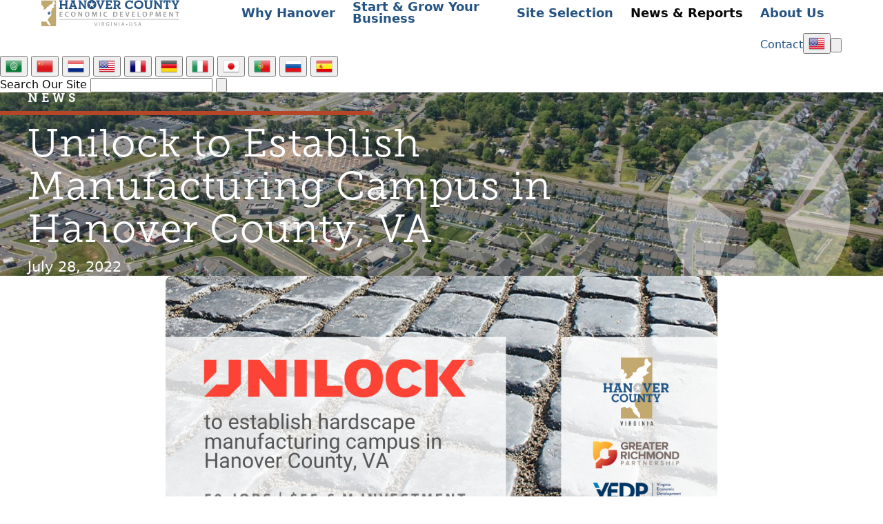

--- FILE ---
content_type: text/html; charset=UTF-8
request_url: https://www.hanovervirginia.com/news-events/unilock-to-establish-manufacturing-campus-in-hanover-county-va/
body_size: 34537
content:
<!doctype html>
<html lang="en-US">
<head>
    <meta charset="UTF-8">
<script type="text/javascript">
/* <![CDATA[ */
var gform;gform||(document.addEventListener("gform_main_scripts_loaded",function(){gform.scriptsLoaded=!0}),document.addEventListener("gform/theme/scripts_loaded",function(){gform.themeScriptsLoaded=!0}),window.addEventListener("DOMContentLoaded",function(){gform.domLoaded=!0}),gform={domLoaded:!1,scriptsLoaded:!1,themeScriptsLoaded:!1,isFormEditor:()=>"function"==typeof InitializeEditor,callIfLoaded:function(o){return!(!gform.domLoaded||!gform.scriptsLoaded||!gform.themeScriptsLoaded&&!gform.isFormEditor()||(gform.isFormEditor()&&console.warn("The use of gform.initializeOnLoaded() is deprecated in the form editor context and will be removed in Gravity Forms 3.1."),o(),0))},initializeOnLoaded:function(o){gform.callIfLoaded(o)||(document.addEventListener("gform_main_scripts_loaded",()=>{gform.scriptsLoaded=!0,gform.callIfLoaded(o)}),document.addEventListener("gform/theme/scripts_loaded",()=>{gform.themeScriptsLoaded=!0,gform.callIfLoaded(o)}),window.addEventListener("DOMContentLoaded",()=>{gform.domLoaded=!0,gform.callIfLoaded(o)}))},hooks:{action:{},filter:{}},addAction:function(o,r,e,t){gform.addHook("action",o,r,e,t)},addFilter:function(o,r,e,t){gform.addHook("filter",o,r,e,t)},doAction:function(o){gform.doHook("action",o,arguments)},applyFilters:function(o){return gform.doHook("filter",o,arguments)},removeAction:function(o,r){gform.removeHook("action",o,r)},removeFilter:function(o,r,e){gform.removeHook("filter",o,r,e)},addHook:function(o,r,e,t,n){null==gform.hooks[o][r]&&(gform.hooks[o][r]=[]);var d=gform.hooks[o][r];null==n&&(n=r+"_"+d.length),gform.hooks[o][r].push({tag:n,callable:e,priority:t=null==t?10:t})},doHook:function(r,o,e){var t;if(e=Array.prototype.slice.call(e,1),null!=gform.hooks[r][o]&&((o=gform.hooks[r][o]).sort(function(o,r){return o.priority-r.priority}),o.forEach(function(o){"function"!=typeof(t=o.callable)&&(t=window[t]),"action"==r?t.apply(null,e):e[0]=t.apply(null,e)})),"filter"==r)return e[0]},removeHook:function(o,r,t,n){var e;null!=gform.hooks[o][r]&&(e=(e=gform.hooks[o][r]).filter(function(o,r,e){return!!(null!=n&&n!=o.tag||null!=t&&t!=o.priority)}),gform.hooks[o][r]=e)}});
/* ]]> */
</script>

    <meta name="viewport" content="width=device-width, initial-scale=1">
    <link rel="profile" href="http://gmpg.org/xfn/11">
    <title>Unilock to Establish Manufacturing Campus in Hanover County, VA | Hanover County Virginia Economic Development</title><link rel="preload" data-smush-preload as="image" href="https://www.hanovervirginia.com/wp-content/uploads/rutledge-aerial.jpg" imagesrcset="https://www.hanovervirginia.com/wp-content/uploads/rutledge-aerial.jpg 1920w, https://www.hanovervirginia.com/wp-content/uploads/rutledge-aerial-1536x1024.jpg 1536w, https://www.hanovervirginia.com/wp-content/uploads/rutledge-aerial-650x433.jpg 650w" imagesizes="(max-width: 1920px) 100vw, 1920px" fetchpriority="high" />
<link data-rocket-prefetch href="https://js.hs-banner.com" rel="dns-prefetch">
<link data-rocket-prefetch href="https://js.hscollectedforms.net" rel="dns-prefetch">
<link data-rocket-prefetch href="https://js-na1.hs-scripts.com" rel="dns-prefetch">
<link data-rocket-prefetch href="https://js.hs-analytics.net" rel="dns-prefetch">
<link data-rocket-prefetch href="https://ssl.google-analytics.com" rel="dns-prefetch">
<link data-rocket-prefetch href="https://script.crazyegg.com" rel="dns-prefetch">
<link data-rocket-prefetch href="https://secure.leadforensics.com" rel="dns-prefetch">
<link data-rocket-prefetch href="https://www.gstatic.com" rel="dns-prefetch">
<link data-rocket-prefetch href="https://translate.googleapis.com" rel="dns-prefetch">
<link data-rocket-prefetch href="https://acsbapp.com" rel="dns-prefetch">
<link data-rocket-prefetch href="https://translate.google.com" rel="dns-prefetch">
<link data-rocket-prefetch href="https://www.googletagmanager.com" rel="dns-prefetch"><link rel="preload" data-rocket-preload as="image" href="https://www.hanovervirginia.com/wp-content/uploads/rutledge-aerial.jpg" imagesrcset="https://www.hanovervirginia.com/wp-content/uploads/rutledge-aerial.jpg 1920w, https://www.hanovervirginia.com/wp-content/uploads/rutledge-aerial-1536x1024.jpg 1536w, https://www.hanovervirginia.com/wp-content/uploads/rutledge-aerial-650x433.jpg 650w" imagesizes="(max-width: 1920px) 100vw, 1920px" fetchpriority="high">
<meta name='robots' content='max-image-preview:large' />
	<style>img:is([sizes="auto" i], [sizes^="auto," i]) { contain-intrinsic-size: 3000px 1500px }</style>
	
		<style>
			.lazyload,
			.lazyloading {
				max-width: 100%;
			}
		</style>
		<style id='acf-parallax-style-inline-css' type='text/css'>
.parallax-container {
  display: grid;
  grid-template-columns: 100%;
  overflow: visible;
}
.parallax-container .parallax-inner {
  grid-row: 1;
  grid-column: 1;
  display: grid;
  grid-template-columns: 1fr;
  grid-auto-flow: row dense;
  grid-auto-rows: auto;
  z-index: 2;
}
.parallax-container .parallax-inner section.card-listing > .inner {
  display: grid;
  grid-template-columns: var(--base-grid-single);
}
.parallax-container .background-photo {
  grid-column: 1;
  grid-row: 1;
  z-index: 0;
  background-attachment: fixed;
  background-size: cover;
  background-position: bottom center;
}
</style>
<style id='acf-image-style-inline-css' type='text/css'>
figure.wp-block-acf-image.contain {
  display: grid;
  justify-content: var(--horizontal);
  align-items: var(--vertical);
}
figure.wp-block-acf-image.contain.contain-top-center {
  --position: top center;
  --horizontal: center;
  --vertical: start;
}
figure.wp-block-acf-image.contain.contain-center-center {
  --position: center;
  --horizontal: center;
  --vertical: center;
}
figure.wp-block-acf-image.contain.contain-bottom-center {
  --position: bottom center;
  --horizontal: center;
  --vertical: end;
}
figure.wp-block-acf-image.contain.contain-top-left {
  --position: top left;
  --horizontal: start;
  --vertical: start;
}
figure.wp-block-acf-image.contain.contain-center-left {
  --position: center left;
  --horizontal: start;
  --vertical: center;
}
figure.wp-block-acf-image.contain.contain-bottom-left {
  --position: bottom left;
  --horizontal: start;
  --vertical: end;
}
figure.wp-block-acf-image.contain.contain-top-right {
  --position: top right;
  --horizontal: end;
  --vertical: start;
}
figure.wp-block-acf-image.contain.contain-center-right {
  --position: center right;
  --horizontal: end;
  --vertical: center;
}
figure.wp-block-acf-image.contain.contain-bottom-right {
  --position: bottom right;
  --horizontal: end;
  --vertical: end;
}
figure.wp-block-acf-image.contain img {
  object-position: var(--position);
  width: 100%;
  height: auto;
}
figure.wp-block-acf-image.contain.rounded img {
  border-radius: var(--base-radius);
}
figure.wp-block-acf-image.contain.has-max-width img, figure.wp-block-acf-image.contain.has-max-height img {
  width: auto;
}

figure.rounded {
  border-radius: var(--base-radius);
  overflow: clip;
}
figure.rounded img {
  display: block;
  margin: 0;
  border-radius: var(--base-radius);
}

figure.aspect-portrait img {
  aspect-ratio: 3/4;
}

figure.aspect-landscape,
figure.aspect-landscape img {
  aspect-ratio: 4/3;
}

figure.aspect-wide img {
  aspect-ratio: 16/9;
}

figure.aspect-square img {
  aspect-ratio: 1/1;
}

figure.wp-block-acf-image.cover img {
  object-fit: cover;
}

figure.wp-block-acf-image.is-video iframe {
  aspect-ratio: 16/9;
  width: 100%;
  height: auto;
  align-self: center;
}

figure.wp-block-acf-image:has(figcaption) {
  display: inline-grid;
  grid-template-columns: 100%;
  gap: var(--spacing-small);
}
figure.wp-block-acf-image:has(figcaption) figcaption {
  font-size: var(--font-size-base-small);
  line-height: var(--line-height-base);
  padding-inline: var(--spacing-tiny-extra);
  text-wrap: balance;
}
</style>
<link data-minify="1" rel='stylesheet' id='acf-photo-gallery-style-css' href='https://www.hanovervirginia.com/wp-content/cache/min/1/wp-content/themes/start-whit-child/blocks/photo-gallery/photo-gallery.css?ver=1768312081' type='text/css' media='all' />
<link data-minify="1" rel='stylesheet' id='acf-form-style-css' href='https://www.hanovervirginia.com/wp-content/cache/min/1/wp-content/themes/start-whit-child/blocks/form/form.css?ver=1768312081' type='text/css' media='all' />
<style id='acf-hubspot-style-inline-css' type='text/css'>
.wp-block-acf-hubspot .inner {
  display: grid;
  grid-template-columns: var(--base-grid);
  row-gap: var(--spacing-medium);
}
.wp-block-acf-hubspot .inner .acf-innerblocks-container,
.wp-block-acf-hubspot .inner .hs-form-wrapper {
  grid-column: 2/span 12;
}
.wp-block-acf-hubspot iframe {
  width: 100%;
  height: revert-layer;
  border: 0 none;
}
.wp-block-acf-hubspot iframe.embed-url {
  height: auto;
  aspect-ratio: 1/1;
}
@media (min-width: 767px) {
  .wp-block-acf-hubspot iframe.embed-url {
    aspect-ratio: 16/9;
  }
}
</style>
<link data-minify="1" rel='stylesheet' id='acf-post-listing-style-css' href='https://www.hanovervirginia.com/wp-content/cache/min/1/wp-content/themes/start-whit-child/blocks/posts/posts.css?ver=1768312081' type='text/css' media='all' />
<link data-minify="1" rel='stylesheet' id='acf-hero-style-css' href='https://www.hanovervirginia.com/wp-content/cache/min/1/wp-content/themes/start-whit-child/blocks/hero/hero.css?ver=1768312081' type='text/css' media='all' />
<style id='acf-divider-style-inline-css' type='text/css'>
section.divider {
  width: 100%;
  position: relative;
  z-index: 9;
  height: 50px;
}
@media (min-width: 767px) {
  section.divider {
    height: 80px;
  }
}
section.divider.overlap-top {
  margin-top: -50px;
}
@media (min-width: 767px) {
  section.divider.overlap-top {
    margin-top: -80px;
  }
}
section.divider.overlap-bottom {
  margin-bottom: -80px;
}
@media (min-width: 767px) {
  section.divider.overlap-bottom {
    margin-bottom: -80px;
  }
}
section.divider.fill-white {
  --svg-fill: var(--color-white);
}
section.divider.fill-white {
  --svg-fill: var(--color-white) ;
}
section.divider.fill-marine {
  --svg-fill: var(--color-marine) ;
}
section.divider.fill-marine-dark {
  --svg-fill: var(--color-marine-dark) ;
}
section.divider.fill-brown {
  --svg-fill: var(--color-brown) ;
}
section.divider.fill-steel {
  --svg-fill: var(--color-steel) ;
}
section.divider.fill-sand {
  --svg-fill: var(--color-sand) ;
}
section.divider.fill-sand-light {
  --svg-fill: var(--color-sand-light) ;
}
section.divider.fill-green {
  --svg-fill: var(--color-green) ;
}
section.divider.fill-black {
  --svg-fill: var(--color-black) ;
}
section.divider svg {
  width: 100%;
  height: 100%;
  max-height: 50px;
  grid-column: 1/-1;
  margin-block: -1px;
}
@media (min-width: 767px) {
  section.divider svg {
    max-height: 80px;
  }
}
section.divider svg path {
  fill: var(--svg-fill);
}
section.divider.flip-vertical {
  transform: scaleY(-1);
}
section.divider.flip-horizontal {
  transform: scaleX(-1);
}
section.divider.flip-vertical.flip-horizontal {
  transform: scale(-1);
}
</style>
<link data-minify="1" rel='stylesheet' id='acf-content-style-css' href='https://www.hanovervirginia.com/wp-content/cache/min/1/wp-content/themes/start-whit-child/blocks/content/content.css?ver=1768312081' type='text/css' media='all' />
<link data-minify="1" rel='stylesheet' id='acf-split-style-css' href='https://www.hanovervirginia.com/wp-content/cache/min/1/wp-content/themes/start-whit-child/blocks/split/split.css?ver=1768312081' type='text/css' media='all' />
<style id='acf-section-heading-style-inline-css' type='text/css'>
.section-group > .inner,
.wp-block-acf-section > .inner {
  display: grid;
  grid-template-columns: var(--base-grid) !important;
  row-gap: var(--spacing-medium);
}
.section-group > .inner > .acf-block-preview, .section-group > .inner > section,
.wp-block-acf-section > .inner > .acf-block-preview,
.wp-block-acf-section > .inner > section {
  grid-column: 2/span 12;
}
.section-group > .inner > section.wp-block-acf-photo-gallery:has(.style-carousel), .section-group > .inner > section.wp-block-acf-split,
.wp-block-acf-section > .inner > section.wp-block-acf-photo-gallery:has(.style-carousel),
.wp-block-acf-section > .inner > section.wp-block-acf-split {
  grid-column: 1/-1;
}
.section-group .heading-group,
.section-group .wp-block-acf-heading-group,
.wp-block-acf-section .heading-group,
.wp-block-acf-section .wp-block-acf-heading-group {
  grid-column: 2/span 12;
}
.section-group .heading-group p,
.section-group .heading-group h2,
.section-group .heading-group h3,
.section-group .heading-group h4,
.section-group .wp-block-acf-heading-group p,
.section-group .wp-block-acf-heading-group h2,
.section-group .wp-block-acf-heading-group h3,
.section-group .wp-block-acf-heading-group h4,
.wp-block-acf-section .heading-group p,
.wp-block-acf-section .heading-group h2,
.wp-block-acf-section .heading-group h3,
.wp-block-acf-section .heading-group h4,
.wp-block-acf-section .wp-block-acf-heading-group p,
.wp-block-acf-section .wp-block-acf-heading-group h2,
.wp-block-acf-section .wp-block-acf-heading-group h3,
.wp-block-acf-section .wp-block-acf-heading-group h4 {
  max-width: 60ch;
  margin-inline: auto;
  text-wrap: balance;
}
</style>
<style id='acf-heading-group-style-inline-css' type='text/css'>
@media (min-width: 767px) {
  .heading-group {
    text-align: center;
  }
}
@media (min-width: 1024px) {
  .heading-group {
    margin-inline: auto;
  }
  .heading-group:has(.has-text-align-left) {
    margin-inline: 0;
  }
}
.heading-group h2 + p {
  margin-top: var(--spacing-tiny);
}
</style>
<style id='acf-cards-container-style-inline-css' type='text/css'>
.wp-block-acf-cards-container {
  container-name: cards;
  container-type: inline-size;
}
.wp-block-acf-cards-container:has(> .background-photo) {
  display: grid;
  grid-template-columns: 100%;
  gap: 0;
}
.wp-block-acf-cards-container:has(> .background-photo) > .background-photo {
  grid-row: 1;
  grid-column: 1;
  z-index: 1;
  position: relative;
  background-color: var(--section-background-color);
}
.wp-block-acf-cards-container:has(> .background-photo) > .background-photo img {
  height: 100%;
  width: 100%;
  object-fit: cover;
  position: absolute;
  top: 0;
  left: 0;
  mix-blend-mode: multiply;
  opacity: 0.5;
}
.wp-block-acf-cards-container:has(> .background-photo) .inner {
  grid-row: 1;
  grid-column: 1;
  z-index: 2;
  align-items: center;
}
.wp-block-acf-cards-container > .inner {
  row-gap: var(--spacing-large);
}
.wp-block-acf-cards-container .listing {
  --column-count: 1;
  display: grid;
  grid-column: content;
  grid-auto-flow: row;
  grid-template-columns: 100%;
  row-gap: var(--spacing-medium);
  column-gap: var(--spacing-medium);
}
.wp-block-acf-cards-container .listing:has(.card-item.has-background) {
  column-gap: var(--spacing-medium);
}
.wp-block-acf-cards-container .listing .heading-group {
  grid-column: 1/-1;
}
.wp-block-acf-cards-container .listing .cta-container {
  grid-column: 1/-1;
}
.wp-block-acf-cards-container .listing.col-1 {
  --column-count: 1;
  grid-template-columns: 100%;
}
@container cards (min-width: 460px) {
  .wp-block-acf-cards-container .listing {
    --column-count: 2;
    grid-template-columns: repeat(var(--column-count), 1fr);
  }
  .wp-block-acf-cards-container .listing:has(.quote-wrap) {
    --column-count: 1;
  }
}
@container cards (max-width: 766px) {
  .wp-block-acf-cards-container .listing.list-format {
    grid-template-columns: 100%;
  }
}
@container cards (min-width: 767px) {
  .wp-block-acf-cards-container .listing.col-2 {
    --column-count: 2;
  }
  .wp-block-acf-cards-container .listing.col-3 {
    --column-count: 3;
  }
  .wp-block-acf-cards-container .listing.col-4 {
    --column-count: 4;
  }
  .wp-block-acf-cards-container .listing.col-5 {
    --column-count: 5;
  }
}
.wp-block-acf-cards-container .listing .heading-group,
.wp-block-acf-cards-container .listing .wp-block-acf-heading-group,
.wp-block-acf-cards-container .listing .cta-container,
.wp-block-acf-cards-container .listing .wp-block-acf-cta-container {
  grid-column: 1/-1;
}
.wp-block-acf-cards-container .listing .cta-container .listing,
.wp-block-acf-cards-container .listing .wp-block-acf-cta-container .listing {
  grid-template-columns: auto;
}
.wp-block-acf-cards-container .listing.text-center {
  text-align: center;
}
.wp-block-acf-cards-container .listing .card-item figure:has(svg),
.wp-block-acf-cards-container .listing .card-item div.icon {
  position: relative;
}
.wp-block-acf-cards-container .listing .card-item figure:has(svg) svg,
.wp-block-acf-cards-container .listing .card-item div.icon svg {
  z-index: 2;
}
.wp-block-acf-cards-container .listing .card-item a:hover figure:has(svg):before,
.wp-block-acf-cards-container .listing .card-item a:hover div.icon:before {
  transform: scale(1.1) rotate(15deg);
}
</style>
<link data-minify="1" rel='stylesheet' id='acf-card-single-style-css' href='https://www.hanovervirginia.com/wp-content/cache/min/1/wp-content/themes/start-whit-child/blocks/card-single/card-single.css?ver=1768312081' type='text/css' media='all' />
<style id='acf-callout-style-inline-css' type='text/css'>
.callout {
  text-wrap: balance;
  margin-bottom: 0;
}
.callout:has(> .photo) {
  display: grid;
  grid-template-columns: 100%;
}
.callout.text-center {
  text-align: center;
}
.callout.text-right {
  text-align: right;
}
.callout:has(> .photo) .inner {
  grid-column: 1;
  grid-row: 1;
  z-index: 2;
}
.callout .inner .acf-innerblocks-container {
  grid-column: content;
  display: grid;
  grid-template-columns: 100%;
  row-gap: var(--gap-row);
}
@media (min-width: 1024px) {
  .callout .inner .acf-innerblocks-container {
    grid-template-columns: var(--grid-12);
  }
}
.callout .inner .acf-innerblocks-container:has(> .acf-block-image) .acf-block-image:is(:first-child) {
  grid-column: 1/span 3;
  grid-row: 1/span 2;
}
.callout .inner .acf-innerblocks-container:has(> .acf-block-image) .acf-block-image:is(:first-child) + .content {
  grid-column: 4/-1;
  grid-row: 1;
}
.callout .inner .acf-innerblocks-container:has(> .acf-block-image) .acf-block-image:is(:first-child) + .content + .cta-container {
  grid-column: 4/-1;
  grid-row: 2;
}
.callout .inner .acf-innerblocks-container:has(> .acf-block-image) .content:is(:first-child) {
  grid-column: 1/span 8;
  grid-row: 1;
}
.callout .inner .acf-innerblocks-container:has(> .acf-block-image) .content:is(:first-child) + .cta-container {
  grid-column: 1/span 8;
  grid-row: 2;
}
.callout .inner .acf-innerblocks-container:has(> .acf-block-image) .content:is(:first-child) ~ .acf-block-image {
  grid-column: 10/-1;
}
.callout .inner .acf-innerblocks-container:has(> .acf-block-image) .acf-block-image {
  grid-row: 1/span 2;
}
.callout .inner .acf-innerblocks-container:has(> .acf-block-image) .acf-block-image img {
  width: 100%;
  height: 100%;
  object-fit: contain;
  object-position: top center;
}
.callout > .photo {
  grid-row: 1;
  grid-column: 1;
  z-index: 1;
  position: relative;
  background-color: var(--section-background-color);
}
.callout > .photo img {
  height: 100%;
  width: 100%;
  object-fit: cover;
  position: absolute;
  top: 0;
  left: 0;
  mix-blend-mode: multiply;
  opacity: 0.5;
}
.callout p.heading + p,
.callout ul.ctas {
  margin-top: 0;
}
.callout p.heading + p {
  margin-top: 0;
}
.callout p:not(.heading) {
  font-size: var(--font-size-base-large);
  font-weight: var(--font-weight-normal);
}
.callout .content {
  grid-column: 1/-1;
  display: grid;
  grid-template-columns: 100%;
  row-gap: var(--gap-column);
}
@media (min-width: 1024px) {
  .callout .content {
    grid-column: 3/span 8;
  }
}
.callout ul.ctas {
  margin-top: 0;
}
.callout .ctas,
.callout .cta-container {
  grid-column: 1/-1;
  justify-content: center;
}
@media (min-width: 1024px) {
  .callout .ctas,
  .callout .cta-container {
    grid-column: 2/span 10;
  }
}
</style>
<style id='acf-cta-container-style-inline-css' type='text/css'>
div.cta-container .listing {
  display: grid;
  grid-template-columns: repeat(auto-fill, minmax(200px, fit-content));
  gap: var(--spacing-medium);
  justify-content: center;
}
@media (min-width: 767px) {
  div.cta-container .listing {
    grid-auto-flow: column;
  }
}
div.cta-container .listing.left {
  justify-content: start;
}
div.cta-container .listing.center {
  justify-content: center;
}
</style>
<style id='acf-accordion-style-inline-css' type='text/css'>
section.wp-block-acf-accordion .inner {
  display: grid;
  grid-template-columns: var(--base-grid);
}
section.wp-block-acf-accordion .accordion-inner {
  grid-column: 4/span 8;
  display: grid;
  grid-template-columns: 100%;
  gap: var(--spacing-medium);
}
section.wp-block-acf-accordion details {
  border-radius: var(--base-radius);
  overflow: clip;
}
section.wp-block-acf-accordion details[open] {
  background-color: var(--details-open-background-color);
}
section.wp-block-acf-accordion details[open] summary {
  background-color: var(--details-open-background-color);
}
section.wp-block-acf-accordion details[open] summary .icon {
  transform: rotate(45deg);
}
section.wp-block-acf-accordion details .acf-innerblocks-container {
  gap: 0;
  padding-block: var(--spacing-small);
}
section.wp-block-acf-accordion details a {
  color: var(--section-text-accent);
}
section.wp-block-acf-accordion summary {
  font-size: var(--font-size-h5);
  font-weight: var(--font-weight-bold);
  cursor: pointer;
  display: grid;
  grid-template-columns: 20px 1fr;
  gap: var(--spacing-medium);
  padding: var(--spacing-small);
  transition: background-color var(--base-speed);
  align-items: center;
}
section.wp-block-acf-accordion summary span.icon {
  height: 30px;
  width: 30px;
  aspect-ratio: 1/1;
  background-color: var(--shape-color);
  border-radius: 100%;
  display: flex;
  align-items: center;
  justify-content: center;
  padding: var(--spacing-tiny-extra);
  transition: transform var(--base-speed);
}
section.wp-block-acf-accordion summary svg {
  width: 100%;
  height: 100%;
}
section.wp-block-acf-accordion summary svg path {
  fill: var(--svg-fill);
}
section.wp-block-acf-accordion summary:hover {
  background-color: var(--section-background-hover);
}
section.wp-block-acf-accordion summary + * {
  padding-inline: var(--spacing-small);
}
</style>
<style id='acf-quote-style-inline-css' type='text/css'>
@charset "UTF-8";
.wp-block-acf-content div.quote-wrap {
  padding-block: var(--spacing-medium);
}

div.quote-wrap {
  display: grid;
  grid-template-columns: 35px 1fr;
  gap: var(--spacing-tiny);
}
@media (min-width: 767px) {
  div.quote-wrap {
    grid-template-columns: 55px 1fr;
    gap: var(--spacing-small);
  }
}
div.quote-wrap p.large {
  font-size: var(--font-size-base-large);
}
div.quote-wrap .quote-icon {
  padding-block: 0;
  aspect-ratio: initial;
  align-content: center;
  max-height: 90px;
  position: relative;
  display: grid;
  grid-template-columns: 1fr;
  grid-template-rows: 1fr;
  align-items: center;
  justify-content: center;
  align-items: center;
  aspect-ratio: 1;
  gap: 0;
  max-height: 55px;
  border: 3px solid var(--color-yellow-light);
  background-color: var(--color-white);
  border-radius: 100%;
}
div.quote-wrap .quote-icon svg {
  width: 100%;
  height: auto;
  max-width: 30px;
  max-height: 30px;
  align-self: center;
  justify-self: center;
  z-index: 2;
  position: relative;
  grid-column: 1;
  grid-row: 1;
}
div.quote-wrap .quote-icon svg path {
  fill: var(--color-yellow-light);
}
div.quote-wrap blockquote {
  margin: 0;
  position: relative;
  z-index: 2;
  align-self: center;
}
div.quote-wrap blockquote .quote {
  display: grid;
  grid-template-columns: 100%;
  gap: var(--spacing-small);
}
div.quote-wrap blockquote p {
  font-size: var(--font-size-base-medium);
  font-family: var(--font-fancy);
  color: hsl(from var(--section-text-color) h s l/0.8);
}
div.quote-wrap blockquote p + p {
  margin-top: 1lh;
}
@media (min-width: 767px) {
  div.quote-wrap blockquote {
    text-wrap: pretty;
  }
}
div.quote-wrap p.is-style-quote-citation,
div.quote-wrap cite,
div.quote-wrap .cite {
  font-size: var(--font-size-base-tiny);
  font-style: normal;
  display: grid;
  grid-template-columns: auto 1fr;
  gap: 0.5ch;
  color: var(--color-text);
  padding-inline: 0;
  margin: 0;
}
div.quote-wrap p.is-style-quote-citation:before,
div.quote-wrap cite:before,
div.quote-wrap .cite:before {
  content: "–";
}
div.quote-wrap p.is-style-quote-citation strong,
div.quote-wrap p.is-style-quote-citation span,
div.quote-wrap cite strong,
div.quote-wrap cite span,
div.quote-wrap .cite strong,
div.quote-wrap .cite span {
  font-weight: var(--font-weight-semi);
}
div.quote-wrap p.is-style-quote-citation + p,
div.quote-wrap cite + p,
div.quote-wrap .cite + p {
  font-size: var(--font-size-base-small);
}
div.quote-wrap p.is-style-quote-citation:before,
div.quote-wrap cite:before,
div.quote-wrap .cite:before {
  content: "–";
}

main > div.quote-wrap {
  display: grid;
  grid-template-columns: var(--base-grid-single);
}
main > div.quote-wrap .inner {
  grid-column: content;
  grid-template-columns: var(--grid-12);
}
main > div.quote-wrap .quote-icon {
  grid-column: 2;
}
main > div.quote-wrap blockquote {
  grid-column: 3/span 8;
}
</style>
<style id='acf-table-style-inline-css' type='text/css'>
.wp-block-acf-table .inner {
  display: grid;
  grid-template-columns: var(--base-grid);
  row-gap: var(--spacing-large);
}
.wp-block-acf-table .heading-group,
.wp-block-acf-table .wp-block-acf-heading-group,
.wp-block-acf-table .block-editor-block-list__block.wp-block-table {
  grid-column: 2/span 12;
}
.wp-block-acf-table figure {
  grid-column: 1/-1;
}
@media (min-width: 767px) {
  .wp-block-acf-table figure {
    grid-column: 2/span 12;
  }
}
</style>
<style id='global-styles-inline-css' type='text/css'>
:root{--wp--preset--aspect-ratio--square: 1;--wp--preset--aspect-ratio--4-3: 4/3;--wp--preset--aspect-ratio--3-4: 3/4;--wp--preset--aspect-ratio--3-2: 3/2;--wp--preset--aspect-ratio--2-3: 2/3;--wp--preset--aspect-ratio--16-9: 16/9;--wp--preset--aspect-ratio--9-16: 9/16;--wp--preset--color--black: #231f20;--wp--preset--color--cyan-bluish-gray: #abb8c3;--wp--preset--color--white: #ffffff;--wp--preset--color--pale-pink: #f78da7;--wp--preset--color--vivid-red: #cf2e2e;--wp--preset--color--luminous-vivid-orange: #ff6900;--wp--preset--color--luminous-vivid-amber: #fcb900;--wp--preset--color--light-green-cyan: #7bdcb5;--wp--preset--color--vivid-green-cyan: #00d084;--wp--preset--color--pale-cyan-blue: #8ed1fc;--wp--preset--color--vivid-cyan-blue: #0693e3;--wp--preset--color--vivid-purple: #9b51e0;--wp--preset--color--marine: #006580;--wp--preset--color--marine-light: hsl(from #006580 h s 80%);--wp--preset--color--marine-dark: hsl(from #006580 h s 15%);--wp--preset--color--blue: #38c6f4;--wp--preset--color--sand: #bf9b5f;--wp--preset--color--sand-light: hsl(from #bf9b5f h s 80%);--wp--preset--color--green: #00703c;--wp--preset--color--green-light: hsl(from #00703c h 90% 85%);--wp--preset--color--green-dark: hsl(from #00703c h s 30%);--wp--preset--color--brown: #753f00;--wp--preset--color--steel: #929288;--wp--preset--color--steel-light: hsl(from #929288 h s 75%);--wp--preset--color--steel-dark: hsl(from #929288 h s 15%);--wp--preset--gradient--vivid-cyan-blue-to-vivid-purple: linear-gradient(135deg,rgba(6,147,227,1) 0%,rgb(155,81,224) 100%);--wp--preset--gradient--light-green-cyan-to-vivid-green-cyan: linear-gradient(135deg,rgb(122,220,180) 0%,rgb(0,208,130) 100%);--wp--preset--gradient--luminous-vivid-amber-to-luminous-vivid-orange: linear-gradient(135deg,rgba(252,185,0,1) 0%,rgba(255,105,0,1) 100%);--wp--preset--gradient--luminous-vivid-orange-to-vivid-red: linear-gradient(135deg,rgba(255,105,0,1) 0%,rgb(207,46,46) 100%);--wp--preset--gradient--very-light-gray-to-cyan-bluish-gray: linear-gradient(135deg,rgb(238,238,238) 0%,rgb(169,184,195) 100%);--wp--preset--gradient--cool-to-warm-spectrum: linear-gradient(135deg,rgb(74,234,220) 0%,rgb(151,120,209) 20%,rgb(207,42,186) 40%,rgb(238,44,130) 60%,rgb(251,105,98) 80%,rgb(254,248,76) 100%);--wp--preset--gradient--blush-light-purple: linear-gradient(135deg,rgb(255,206,236) 0%,rgb(152,150,240) 100%);--wp--preset--gradient--blush-bordeaux: linear-gradient(135deg,rgb(254,205,165) 0%,rgb(254,45,45) 50%,rgb(107,0,62) 100%);--wp--preset--gradient--luminous-dusk: linear-gradient(135deg,rgb(255,203,112) 0%,rgb(199,81,192) 50%,rgb(65,88,208) 100%);--wp--preset--gradient--pale-ocean: linear-gradient(135deg,rgb(255,245,203) 0%,rgb(182,227,212) 50%,rgb(51,167,181) 100%);--wp--preset--gradient--electric-grass: linear-gradient(135deg,rgb(202,248,128) 0%,rgb(113,206,126) 100%);--wp--preset--gradient--midnight: linear-gradient(135deg,rgb(2,3,129) 0%,rgb(40,116,252) 100%);--wp--preset--font-size--small: 13px;--wp--preset--font-size--medium: 20px;--wp--preset--font-size--large: 36px;--wp--preset--font-size--x-large: 42px;--wp--preset--spacing--20: 0.44rem;--wp--preset--spacing--30: 0.67rem;--wp--preset--spacing--40: 1rem;--wp--preset--spacing--50: 1.5rem;--wp--preset--spacing--60: 2.25rem;--wp--preset--spacing--70: 3.38rem;--wp--preset--spacing--80: 5.06rem;--wp--preset--spacing--tiny: var(--spacing-tiny);--wp--preset--spacing--small: var(--spacing-small);--wp--preset--spacing--medium: var(--spacing-medium);--wp--preset--spacing--large: var(--spacing-large);--wp--preset--spacing--huge: var(--spacing-huge);--wp--preset--spacing--giant: var(--spacing-giant);--wp--preset--shadow--natural: 6px 6px 9px rgba(0, 0, 0, 0.2);--wp--preset--shadow--deep: 12px 12px 50px rgba(0, 0, 0, 0.4);--wp--preset--shadow--sharp: 6px 6px 0px rgba(0, 0, 0, 0.2);--wp--preset--shadow--outlined: 6px 6px 0px -3px rgba(255, 255, 255, 1), 6px 6px rgba(0, 0, 0, 1);--wp--preset--shadow--crisp: 6px 6px 0px rgba(0, 0, 0, 1);}.wp-block-image{--wp--preset--aspect-ratio--square: 1;--wp--preset--aspect-ratio--horizontal: 4/3;--wp--preset--aspect-ratio--portrait: 3/4;--wp--preset--aspect-ratio--wide: 16/9;}:root { --wp--style--global--content-size: 800px;--wp--style--global--wide-size: 1200px; }:where(body) { margin: 0; }.wp-site-blocks { padding-top: var(--wp--style--root--padding-top); padding-bottom: var(--wp--style--root--padding-bottom); }.has-global-padding { padding-right: var(--wp--style--root--padding-right); padding-left: var(--wp--style--root--padding-left); }.has-global-padding > .alignfull { margin-right: calc(var(--wp--style--root--padding-right) * -1); margin-left: calc(var(--wp--style--root--padding-left) * -1); }.has-global-padding :where(:not(.alignfull.is-layout-flow) > .has-global-padding:not(.wp-block-block, .alignfull)) { padding-right: 0; padding-left: 0; }.has-global-padding :where(:not(.alignfull.is-layout-flow) > .has-global-padding:not(.wp-block-block, .alignfull)) > .alignfull { margin-left: 0; margin-right: 0; }.wp-site-blocks > .alignleft { float: left; margin-right: 2em; }.wp-site-blocks > .alignright { float: right; margin-left: 2em; }.wp-site-blocks > .aligncenter { justify-content: center; margin-left: auto; margin-right: auto; }:where(.wp-site-blocks) > * { margin-block-start: 24px; margin-block-end: 0; }:where(.wp-site-blocks) > :first-child { margin-block-start: 0; }:where(.wp-site-blocks) > :last-child { margin-block-end: 0; }:root { --wp--style--block-gap: 24px; }:root :where(.is-layout-flow) > :first-child{margin-block-start: 0;}:root :where(.is-layout-flow) > :last-child{margin-block-end: 0;}:root :where(.is-layout-flow) > *{margin-block-start: 24px;margin-block-end: 0;}:root :where(.is-layout-constrained) > :first-child{margin-block-start: 0;}:root :where(.is-layout-constrained) > :last-child{margin-block-end: 0;}:root :where(.is-layout-constrained) > *{margin-block-start: 24px;margin-block-end: 0;}:root :where(.is-layout-flex){gap: 24px;}:root :where(.is-layout-grid){gap: 24px;}.is-layout-flow > .alignleft{float: left;margin-inline-start: 0;margin-inline-end: 2em;}.is-layout-flow > .alignright{float: right;margin-inline-start: 2em;margin-inline-end: 0;}.is-layout-flow > .aligncenter{margin-left: auto !important;margin-right: auto !important;}.is-layout-constrained > .alignleft{float: left;margin-inline-start: 0;margin-inline-end: 2em;}.is-layout-constrained > .alignright{float: right;margin-inline-start: 2em;margin-inline-end: 0;}.is-layout-constrained > .aligncenter{margin-left: auto !important;margin-right: auto !important;}.is-layout-constrained > :where(:not(.alignleft):not(.alignright):not(.alignfull)){max-width: var(--wp--style--global--content-size);margin-left: auto !important;margin-right: auto !important;}.is-layout-constrained > .alignwide{max-width: var(--wp--style--global--wide-size);}body .is-layout-flex{display: flex;}.is-layout-flex{flex-wrap: wrap;align-items: center;}.is-layout-flex > :is(*, div){margin: 0;}body .is-layout-grid{display: grid;}.is-layout-grid > :is(*, div){margin: 0;}body{margin-right: 0;margin-left: 0;--wp--style--root--padding-top: 0px;--wp--style--root--padding-right: 0;--wp--style--root--padding-bottom: 0px;--wp--style--root--padding-left: 0;}a:where(:not(.wp-element-button)){text-decoration: underline;}:root :where(.wp-element-button, .wp-block-button__link){background-color: #32373c;border-width: 0;color: #fff;font-family: inherit;font-size: inherit;line-height: inherit;padding: calc(0.667em + 2px) calc(1.333em + 2px);text-decoration: none;}.has-black-color{color: var(--wp--preset--color--black) !important;}.has-cyan-bluish-gray-color{color: var(--wp--preset--color--cyan-bluish-gray) !important;}.has-white-color{color: var(--wp--preset--color--white) !important;}.has-pale-pink-color{color: var(--wp--preset--color--pale-pink) !important;}.has-vivid-red-color{color: var(--wp--preset--color--vivid-red) !important;}.has-luminous-vivid-orange-color{color: var(--wp--preset--color--luminous-vivid-orange) !important;}.has-luminous-vivid-amber-color{color: var(--wp--preset--color--luminous-vivid-amber) !important;}.has-light-green-cyan-color{color: var(--wp--preset--color--light-green-cyan) !important;}.has-vivid-green-cyan-color{color: var(--wp--preset--color--vivid-green-cyan) !important;}.has-pale-cyan-blue-color{color: var(--wp--preset--color--pale-cyan-blue) !important;}.has-vivid-cyan-blue-color{color: var(--wp--preset--color--vivid-cyan-blue) !important;}.has-vivid-purple-color{color: var(--wp--preset--color--vivid-purple) !important;}.has-marine-color{color: var(--wp--preset--color--marine) !important;}.has-marine-light-color{color: var(--wp--preset--color--marine-light) !important;}.has-marine-dark-color{color: var(--wp--preset--color--marine-dark) !important;}.has-blue-color{color: var(--wp--preset--color--blue) !important;}.has-sand-color{color: var(--wp--preset--color--sand) !important;}.has-sand-light-color{color: var(--wp--preset--color--sand-light) !important;}.has-green-color{color: var(--wp--preset--color--green) !important;}.has-green-light-color{color: var(--wp--preset--color--green-light) !important;}.has-green-dark-color{color: var(--wp--preset--color--green-dark) !important;}.has-brown-color{color: var(--wp--preset--color--brown) !important;}.has-steel-color{color: var(--wp--preset--color--steel) !important;}.has-steel-light-color{color: var(--wp--preset--color--steel-light) !important;}.has-steel-dark-color{color: var(--wp--preset--color--steel-dark) !important;}.has-black-background-color{background-color: var(--wp--preset--color--black) !important;}.has-cyan-bluish-gray-background-color{background-color: var(--wp--preset--color--cyan-bluish-gray) !important;}.has-white-background-color{background-color: var(--wp--preset--color--white) !important;}.has-pale-pink-background-color{background-color: var(--wp--preset--color--pale-pink) !important;}.has-vivid-red-background-color{background-color: var(--wp--preset--color--vivid-red) !important;}.has-luminous-vivid-orange-background-color{background-color: var(--wp--preset--color--luminous-vivid-orange) !important;}.has-luminous-vivid-amber-background-color{background-color: var(--wp--preset--color--luminous-vivid-amber) !important;}.has-light-green-cyan-background-color{background-color: var(--wp--preset--color--light-green-cyan) !important;}.has-vivid-green-cyan-background-color{background-color: var(--wp--preset--color--vivid-green-cyan) !important;}.has-pale-cyan-blue-background-color{background-color: var(--wp--preset--color--pale-cyan-blue) !important;}.has-vivid-cyan-blue-background-color{background-color: var(--wp--preset--color--vivid-cyan-blue) !important;}.has-vivid-purple-background-color{background-color: var(--wp--preset--color--vivid-purple) !important;}.has-marine-background-color{background-color: var(--wp--preset--color--marine) !important;}.has-marine-light-background-color{background-color: var(--wp--preset--color--marine-light) !important;}.has-marine-dark-background-color{background-color: var(--wp--preset--color--marine-dark) !important;}.has-blue-background-color{background-color: var(--wp--preset--color--blue) !important;}.has-sand-background-color{background-color: var(--wp--preset--color--sand) !important;}.has-sand-light-background-color{background-color: var(--wp--preset--color--sand-light) !important;}.has-green-background-color{background-color: var(--wp--preset--color--green) !important;}.has-green-light-background-color{background-color: var(--wp--preset--color--green-light) !important;}.has-green-dark-background-color{background-color: var(--wp--preset--color--green-dark) !important;}.has-brown-background-color{background-color: var(--wp--preset--color--brown) !important;}.has-steel-background-color{background-color: var(--wp--preset--color--steel) !important;}.has-steel-light-background-color{background-color: var(--wp--preset--color--steel-light) !important;}.has-steel-dark-background-color{background-color: var(--wp--preset--color--steel-dark) !important;}.has-black-border-color{border-color: var(--wp--preset--color--black) !important;}.has-cyan-bluish-gray-border-color{border-color: var(--wp--preset--color--cyan-bluish-gray) !important;}.has-white-border-color{border-color: var(--wp--preset--color--white) !important;}.has-pale-pink-border-color{border-color: var(--wp--preset--color--pale-pink) !important;}.has-vivid-red-border-color{border-color: var(--wp--preset--color--vivid-red) !important;}.has-luminous-vivid-orange-border-color{border-color: var(--wp--preset--color--luminous-vivid-orange) !important;}.has-luminous-vivid-amber-border-color{border-color: var(--wp--preset--color--luminous-vivid-amber) !important;}.has-light-green-cyan-border-color{border-color: var(--wp--preset--color--light-green-cyan) !important;}.has-vivid-green-cyan-border-color{border-color: var(--wp--preset--color--vivid-green-cyan) !important;}.has-pale-cyan-blue-border-color{border-color: var(--wp--preset--color--pale-cyan-blue) !important;}.has-vivid-cyan-blue-border-color{border-color: var(--wp--preset--color--vivid-cyan-blue) !important;}.has-vivid-purple-border-color{border-color: var(--wp--preset--color--vivid-purple) !important;}.has-marine-border-color{border-color: var(--wp--preset--color--marine) !important;}.has-marine-light-border-color{border-color: var(--wp--preset--color--marine-light) !important;}.has-marine-dark-border-color{border-color: var(--wp--preset--color--marine-dark) !important;}.has-blue-border-color{border-color: var(--wp--preset--color--blue) !important;}.has-sand-border-color{border-color: var(--wp--preset--color--sand) !important;}.has-sand-light-border-color{border-color: var(--wp--preset--color--sand-light) !important;}.has-green-border-color{border-color: var(--wp--preset--color--green) !important;}.has-green-light-border-color{border-color: var(--wp--preset--color--green-light) !important;}.has-green-dark-border-color{border-color: var(--wp--preset--color--green-dark) !important;}.has-brown-border-color{border-color: var(--wp--preset--color--brown) !important;}.has-steel-border-color{border-color: var(--wp--preset--color--steel) !important;}.has-steel-light-border-color{border-color: var(--wp--preset--color--steel-light) !important;}.has-steel-dark-border-color{border-color: var(--wp--preset--color--steel-dark) !important;}.has-vivid-cyan-blue-to-vivid-purple-gradient-background{background: var(--wp--preset--gradient--vivid-cyan-blue-to-vivid-purple) !important;}.has-light-green-cyan-to-vivid-green-cyan-gradient-background{background: var(--wp--preset--gradient--light-green-cyan-to-vivid-green-cyan) !important;}.has-luminous-vivid-amber-to-luminous-vivid-orange-gradient-background{background: var(--wp--preset--gradient--luminous-vivid-amber-to-luminous-vivid-orange) !important;}.has-luminous-vivid-orange-to-vivid-red-gradient-background{background: var(--wp--preset--gradient--luminous-vivid-orange-to-vivid-red) !important;}.has-very-light-gray-to-cyan-bluish-gray-gradient-background{background: var(--wp--preset--gradient--very-light-gray-to-cyan-bluish-gray) !important;}.has-cool-to-warm-spectrum-gradient-background{background: var(--wp--preset--gradient--cool-to-warm-spectrum) !important;}.has-blush-light-purple-gradient-background{background: var(--wp--preset--gradient--blush-light-purple) !important;}.has-blush-bordeaux-gradient-background{background: var(--wp--preset--gradient--blush-bordeaux) !important;}.has-luminous-dusk-gradient-background{background: var(--wp--preset--gradient--luminous-dusk) !important;}.has-pale-ocean-gradient-background{background: var(--wp--preset--gradient--pale-ocean) !important;}.has-electric-grass-gradient-background{background: var(--wp--preset--gradient--electric-grass) !important;}.has-midnight-gradient-background{background: var(--wp--preset--gradient--midnight) !important;}.has-small-font-size{font-size: var(--wp--preset--font-size--small) !important;}.has-medium-font-size{font-size: var(--wp--preset--font-size--medium) !important;}.has-large-font-size{font-size: var(--wp--preset--font-size--large) !important;}.has-x-large-font-size{font-size: var(--wp--preset--font-size--x-large) !important;}
:root :where(.wp-block-pullquote){font-size: 1.5em;line-height: 1.6;}
</style>
<link data-minify="1" rel='stylesheet' id='parent-style-css' href='https://www.hanovervirginia.com/wp-content/cache/min/1/wp-content/themes/start-whit-2025/style.css?ver=1768312081' type='text/css' media='all' />
<link data-minify="1" rel='stylesheet' id='child-style-css' href='https://www.hanovervirginia.com/wp-content/cache/min/1/wp-content/themes/start-whit-child/style.css?ver=1768312081' type='text/css' media='all' />
<link data-minify="1" rel='stylesheet' id='child-blog-single-style-css' href='https://www.hanovervirginia.com/wp-content/cache/min/1/wp-content/themes/start-whit-2025/styles/blog-single.css?ver=1768312082' type='text/css' media='all' />
<link data-minify="1" rel='stylesheet' id='child-blog-archive-style-css' href='https://www.hanovervirginia.com/wp-content/cache/min/1/wp-content/themes/start-whit-2025/styles/blog-archive.css?ver=1768312082' type='text/css' media='all' />
<link data-minify="1" rel='stylesheet' id='child-blog-content-style-css' href='https://www.hanovervirginia.com/wp-content/cache/min/1/wp-content/themes/start-whit-child/blocks/content/content.css?ver=1768312081' type='text/css' media='all' />
<link data-minify="1" rel='stylesheet' id='rwc-style-css' href='https://www.hanovervirginia.com/wp-content/cache/min/1/wp-content/themes/start-whit-child/style.css?ver=1768312081' type='text/css' media='all' />
<link data-minify="1" rel='stylesheet' id='blog-single-style-css' href='https://www.hanovervirginia.com/wp-content/cache/min/1/wp-content/themes/start-whit-2025/styles/blog-single.css?ver=1768312082' type='text/css' media='all' />
<link data-minify="1" rel='stylesheet' id='blog-archive-style-css' href='https://www.hanovervirginia.com/wp-content/cache/min/1/wp-content/themes/start-whit-2025/styles/blog-archive.css?ver=1768312082' type='text/css' media='all' />
<script data-minify="1" type="text/javascript" src="https://www.hanovervirginia.com/wp-content/cache/min/1/wp-content/themes/start-whit-child/js/hanover.js?ver=1768312082" id="translate-js"></script>
<link rel="https://api.w.org/" href="https://www.hanovervirginia.com/wp-json/" /><link rel="alternate" title="JSON" type="application/json" href="https://www.hanovervirginia.com/wp-json/wp/v2/posts/19844" /><link rel="alternate" title="oEmbed (JSON)" type="application/json+oembed" href="https://www.hanovervirginia.com/wp-json/oembed/1.0/embed?url=https%3A%2F%2Fwww.hanovervirginia.com%2Fnews-events%2Funilock-to-establish-manufacturing-campus-in-hanover-county-va%2F" />
<link rel="alternate" title="oEmbed (XML)" type="text/xml+oembed" href="https://www.hanovervirginia.com/wp-json/oembed/1.0/embed?url=https%3A%2F%2Fwww.hanovervirginia.com%2Fnews-events%2Funilock-to-establish-manufacturing-campus-in-hanover-county-va%2F&#038;format=xml" />
<script type="text/javascript" src="//script.crazyegg.com/pages/scripts/0002/7963.js" async="async"></script>
<!-- Lead Forensics tracking code --><script type="text/javascript" src="https://secure.leadforensics.com/js/90572.js" ></script><noscript><img alt="" src="https://secure.leadforensics.com/90572.png" style="display:none;" /></noscript><!-- End tracking code -->
		<style>
			/* Thanks to https://github.com/paulirish/lite-youtube-embed and https://css-tricks.com/responsive-iframes/ */
			.smush-lazyload-video {
				min-height:240px;
				min-width:320px;
				--smush-video-aspect-ratio: 16/9;background-color: #000;position: relative;display: block;contain: content;background-position: center center;background-size: cover;cursor: pointer;
			}
			.smush-lazyload-video.loading{cursor:progress}
			.smush-lazyload-video::before{content:'';display:block;position:absolute;top:0;background-image:linear-gradient(rgba(0,0,0,0.6),transparent);background-position:top;background-repeat:repeat-x;height:60px;width:100%;transition:all .2s cubic-bezier(0,0,0.2,1)}
			.smush-lazyload-video::after{content:"";display:block;padding-bottom:calc(100% / (var(--smush-video-aspect-ratio)))}
			.smush-lazyload-video > iframe{width:100%;height:100%;position:absolute;top:0;left:0;border:0;opacity:0;transition:opacity .5s ease-in}
			.smush-lazyload-video.smush-lazyloaded-video > iframe{opacity:1}
			.smush-lazyload-video > .smush-play-btn{z-index:10;position: absolute;top:0;left:0;bottom:0;right:0;}
			.smush-lazyload-video > .smush-play-btn > .smush-play-btn-inner{opacity:0.75;display:flex;align-items: center;width:68px;height:48px;position:absolute;cursor:pointer;transform:translate3d(-50%,-50%,0);top:50%;left:50%;z-index:1;background-repeat:no-repeat;background-image:url('data:image/svg+xml;utf8,<svg xmlns="http://www.w3.org/2000/svg" viewBox="0 0 68 48"><path d="M66.52 7.74c-.78-2.93-2.49-5.41-5.42-6.19C55.79.13 34 0 34 0S12.21.13 6.9 1.55c-2.93.78-4.63 3.26-5.42 6.19C.06 13.05 0 24 0 24s.06 10.95 1.48 16.26c.78 2.93 2.49 5.41 5.42 6.19C12.21 47.87 34 48 34 48s21.79-.13 27.1-1.55c2.93-.78 4.64-3.26 5.42-6.19C67.94 34.95 68 24 68 24s-.06-10.95-1.48-16.26z" fill="red"/><path d="M45 24 27 14v20" fill="white"/></svg>');filter:grayscale(100%);transition:filter .5s cubic-bezier(0,0,0.2,1), opacity .5s cubic-bezier(0,0,0.2,1);border:none}
			.smush-lazyload-video:hover .smush-play-btn-inner,.smush-lazyload-video .smush-play-btn-inner:focus{filter:none;opacity:1}
			.smush-lazyload-video > .smush-play-btn > .smush-play-btn-inner span{display:none;width:100%;text-align:center;}
			.smush-lazyload-video.smush-lazyloaded-video{cursor:unset}
			.smush-lazyload-video.video-loaded::before,.smush-lazyload-video.smush-lazyloaded-video > .smush-play-btn,.smush-lazyload-video.loading > .smush-play-btn{display:none;opacity:0;pointer-events:none}
			.smush-lazyload-video.smush-lazyload-vimeo > .smush-play-btn > .smush-play-btn-inner{background-image:url("data:image/svg+xml,%3Csvg viewBox='0 0 203 120' xmlns='http://www.w3.org/2000/svg'%3E%3Cpath d='m0.25116 9.0474c0-4.9968 4.0507-9.0474 9.0474-9.0474h184.4c4.997 0 9.048 4.0507 9.048 9.0474v101.91c0 4.996-4.051 9.047-9.048 9.047h-184.4c-4.9968 0-9.0474-4.051-9.0474-9.047v-101.91z' fill='%2317d5ff' fill-opacity='.7'/%3E%3Cpath d='m131.1 59.05c0.731 0.4223 0.731 1.4783 0 1.9006l-45.206 26.099c-0.7316 0.4223-1.646-0.1056-1.646-0.9504v-52.199c0-0.8448 0.9144-1.3727 1.646-0.9504l45.206 26.099z' fill='%23fff'/%3E%3C/svg%3E%0A");width:81px}
							.wp-embed-responsive .wp-has-aspect-ratio .wp-block-embed__wrapper.has-smush-lazyload-video:before{padding-top:0!important;}.wp-embed-responsive .wp-embed-aspect-21-9 .smush-lazyload-video::after{padding-bottom:42.85%;}.wp-embed-responsive .wp-embed-aspect-18-9 .smush-lazyload-video::after{padding-bottom:50%;}.wp-embed-responsive .wp-embed-aspect-16-9 .smush-lazyload-video::after{padding-bottom:56.25%;}.wp-embed-responsive .wp-embed-aspect-4-3 .smush-lazyload-video::after{padding-bottom:75%;}.wp-embed-responsive .wp-embed-aspect-1-1 .smush-lazyload-video::after{padding-bottom:100%;}.wp-embed-responsive .wp-embed-aspect-9-16 .smush-lazyload-video::after{padding-bottom:177.77%;}.wp-embed-responsive .wp-embed-aspect-1-2 .smush-lazyload-video::after{padding-bottom:200%;}
					</style>
				<script>
			document.documentElement.className = document.documentElement.className.replace('no-js', 'js');
		</script>
				<style>
			.no-js img.lazyload {
				display: none;
			}

			figure.wp-block-image img.lazyloading {
				min-width: 150px;
			}

			.lazyload,
			.lazyloading {
				--smush-placeholder-width: 100px;
				--smush-placeholder-aspect-ratio: 1/1;
				width: var(--smush-image-width, var(--smush-placeholder-width)) !important;
				aspect-ratio: var(--smush-image-aspect-ratio, var(--smush-placeholder-aspect-ratio)) !important;
			}

						.lazyload, .lazyloading {
				opacity: 0;
			}

			.lazyloaded {
				opacity: 1;
				transition: opacity 400ms;
				transition-delay: 0ms;
			}

					</style>
		<!-- SEO meta tags powered by SmartCrawl https://wpmudev.com/project/smartcrawl-wordpress-seo/ -->
<link rel="canonical" href="https://www.hanovervirginia.com/news-events/unilock-to-establish-manufacturing-campus-in-hanover-county-va/" />
<meta name="description" content="Unilock to invest $55.6 million and create 50 new jobs in new production facilities to meet increased demand in the Mid-Atlantic and Southeast markets. Unil ..." />
<script type="application/ld+json">{"@context":"https:\/\/schema.org","@graph":[{"@type":"Organization","@id":"https:\/\/www.hanovervirginia.com\/#schema-publishing-organization","url":"https:\/\/www.hanovervirginia.com","name":"Hanover County Virginia Economic Development"},{"@type":"WebSite","@id":"https:\/\/www.hanovervirginia.com\/#schema-website","url":"https:\/\/www.hanovervirginia.com","name":"Hanover County Virginia Economic Development","encoding":"UTF-8","potentialAction":{"@type":"SearchAction","target":"https:\/\/www.hanovervirginia.com\/search\/{search_term_string}\/","query-input":"required name=search_term_string"}},{"@type":"BreadcrumbList","@id":"https:\/\/www.hanovervirginia.com\/news-events\/unilock-to-establish-manufacturing-campus-in-hanover-county-va?page&name=unilock-to-establish-manufacturing-campus-in-hanover-county-va\/#breadcrumb","itemListElement":[{"@type":"ListItem","position":1,"name":"Home","item":"https:\/\/www.hanovervirginia.com"},{"@type":"ListItem","position":2,"name":"Blog","item":"https:\/\/www.hanovervirginia.com\/news-events\/"},{"@type":"ListItem","position":3,"name":"Small Business","item":"https:\/\/www.hanovervirginia.com\/news-events\/category\/small-business\/"},{"@type":"ListItem","position":4,"name":"Unilock to Establish Manufacturing Campus in Hanover County, VA"}]},{"@type":"Person","@id":"https:\/\/www.hanovervirginia.com\/news-events\/author\/2f7aa32b05982ca1\/#schema-author","name":"Hanover County Economic Development"},{"@type":"WebPage","@id":"https:\/\/www.hanovervirginia.com\/news-events\/unilock-to-establish-manufacturing-campus-in-hanover-county-va\/#schema-webpage","isPartOf":{"@id":"https:\/\/www.hanovervirginia.com\/#schema-website"},"publisher":{"@id":"https:\/\/www.hanovervirginia.com\/#schema-publishing-organization"},"url":"https:\/\/www.hanovervirginia.com\/news-events\/unilock-to-establish-manufacturing-campus-in-hanover-county-va\/","hasPart":[{"@type":"SiteNavigationElement","@id":"https:\/\/www.hanovervirginia.com\/news-events\/unilock-to-establish-manufacturing-campus-in-hanover-county-va\/#schema-nav-element-20940","name":"","url":"https:\/\/www.hanovervirginia.com\/why-hanover\/"},{"@type":"SiteNavigationElement","@id":"https:\/\/www.hanovervirginia.com\/news-events\/unilock-to-establish-manufacturing-campus-in-hanover-county-va\/#schema-nav-element-20949","name":"","url":"https:\/\/www.hanovervirginia.com\/why-hanover\/community-summary\/"},{"@type":"SiteNavigationElement","@id":"https:\/\/www.hanovervirginia.com\/news-events\/unilock-to-establish-manufacturing-campus-in-hanover-county-va\/#schema-nav-element-21295","name":"","url":"https:\/\/www.hanovervirginia.com\/why-hanover\/labor-statistics\/"},{"@type":"SiteNavigationElement","@id":"https:\/\/www.hanovervirginia.com\/news-events\/unilock-to-establish-manufacturing-campus-in-hanover-county-va\/#schema-nav-element-20946","name":"","url":"https:\/\/www.hanovervirginia.com\/why-hanover\/demographics\/"},{"@type":"SiteNavigationElement","@id":"https:\/\/www.hanovervirginia.com\/news-events\/unilock-to-establish-manufacturing-campus-in-hanover-county-va\/#schema-nav-element-20947","name":"","url":"https:\/\/www.hanovervirginia.com\/why-hanover\/leading-employers\/"},{"@type":"SiteNavigationElement","@id":"https:\/\/www.hanovervirginia.com\/news-events\/unilock-to-establish-manufacturing-campus-in-hanover-county-va\/#schema-nav-element-21296","name":"","url":"https:\/\/www.hanovervirginia.com\/why-hanover\/leading-employers\/richmond-msas-top-employers\/"},{"@type":"SiteNavigationElement","@id":"https:\/\/www.hanovervirginia.com\/news-events\/unilock-to-establish-manufacturing-campus-in-hanover-county-va\/#schema-nav-element-21297","name":"International Companies in Hanover","url":"https:\/\/www.hanovervirginia.com\/why-hanover\/leading-employers\/international-companies\/"},{"@type":"SiteNavigationElement","@id":"https:\/\/www.hanovervirginia.com\/news-events\/unilock-to-establish-manufacturing-campus-in-hanover-county-va\/#schema-nav-element-21289","name":"","url":"https:\/\/www.hanovervirginia.com\/why-hanover\/education\/"},{"@type":"SiteNavigationElement","@id":"https:\/\/www.hanovervirginia.com\/news-events\/unilock-to-establish-manufacturing-campus-in-hanover-county-va\/#schema-nav-element-21299","name":"","url":"https:\/\/www.hanovervirginia.com\/why-hanover\/business-success-stories\/"},{"@type":"SiteNavigationElement","@id":"https:\/\/www.hanovervirginia.com\/news-events\/unilock-to-establish-manufacturing-campus-in-hanover-county-va\/#schema-nav-element-21288","name":"","url":"https:\/\/www.hanovervirginia.com\/why-hanover\/history\/"},{"@type":"SiteNavigationElement","@id":"https:\/\/www.hanovervirginia.com\/news-events\/unilock-to-establish-manufacturing-campus-in-hanover-county-va\/#schema-nav-element-20941","name":"","url":"https:\/\/www.hanovervirginia.com\/why-hanover\/things-to-do\/"},{"@type":"SiteNavigationElement","@id":"https:\/\/www.hanovervirginia.com\/news-events\/unilock-to-establish-manufacturing-campus-in-hanover-county-va\/#schema-nav-element-21290","name":"","url":"https:\/\/www.hanovervirginia.com\/why-hanover\/things-to-do\/shop-local-here-in-hanover-va\/"},{"@type":"SiteNavigationElement","@id":"https:\/\/www.hanovervirginia.com\/news-events\/unilock-to-establish-manufacturing-campus-in-hanover-county-va\/#schema-nav-element-21293","name":"","url":"https:\/\/www.hanovervirginia.com\/why-hanover\/things-to-do\/here-in-hanover-va-app\/"},{"@type":"SiteNavigationElement","@id":"https:\/\/www.hanovervirginia.com\/news-events\/unilock-to-establish-manufacturing-campus-in-hanover-county-va\/#schema-nav-element-21287","name":"","url":"https:\/\/www.hanovervirginia.com\/why-hanover\/things-to-do\/historic-sites\/"},{"@type":"SiteNavigationElement","@id":"https:\/\/www.hanovervirginia.com\/news-events\/unilock-to-establish-manufacturing-campus-in-hanover-county-va\/#schema-nav-element-21294","name":"","url":"https:\/\/www.hanovervirginia.com\/why-hanover\/things-to-do\/parks-recreation\/"},{"@type":"SiteNavigationElement","@id":"https:\/\/www.hanovervirginia.com\/news-events\/unilock-to-establish-manufacturing-campus-in-hanover-county-va\/#schema-nav-element-21291","name":"","url":"https:\/\/www.hanovervirginia.com\/why-hanover\/things-to-do\/kings-dominion\/"},{"@type":"SiteNavigationElement","@id":"https:\/\/www.hanovervirginia.com\/news-events\/unilock-to-establish-manufacturing-campus-in-hanover-county-va\/#schema-nav-element-20943","name":"","url":"https:\/\/www.hanovervirginia.com\/why-hanover\/things-to-do\/events\/"},{"@type":"SiteNavigationElement","@id":"https:\/\/www.hanovervirginia.com\/news-events\/unilock-to-establish-manufacturing-campus-in-hanover-county-va\/#schema-nav-element-20944","name":"","url":"https:\/\/www.hanovervirginia.com\/why-hanover\/things-to-do\/outdoors\/"},{"@type":"SiteNavigationElement","@id":"https:\/\/www.hanovervirginia.com\/news-events\/unilock-to-establish-manufacturing-campus-in-hanover-county-va\/#schema-nav-element-22789","name":"Start & Grow Your Business","url":"https:\/\/www.hanovervirginia.com\/start-and-grow-your-business\/"},{"@type":"SiteNavigationElement","@id":"https:\/\/www.hanovervirginia.com\/news-events\/unilock-to-establish-manufacturing-campus-in-hanover-county-va\/#schema-nav-element-21302","name":"","url":"https:\/\/www.hanovervirginia.com\/start-and-grow-your-business\/workforce-assistance\/"},{"@type":"SiteNavigationElement","@id":"https:\/\/www.hanovervirginia.com\/news-events\/unilock-to-establish-manufacturing-campus-in-hanover-county-va\/#schema-nav-element-21303","name":"","url":"https:\/\/www.hanovervirginia.com\/start-and-grow-your-business\/workforce-assistance\/for-employers\/"},{"@type":"SiteNavigationElement","@id":"https:\/\/www.hanovervirginia.com\/news-events\/unilock-to-establish-manufacturing-campus-in-hanover-county-va\/#schema-nav-element-21304","name":"","url":"https:\/\/www.hanovervirginia.com\/start-and-grow-your-business\/workforce-assistance\/for-jobseekers\/"},{"@type":"SiteNavigationElement","@id":"https:\/\/www.hanovervirginia.com\/news-events\/unilock-to-establish-manufacturing-campus-in-hanover-county-va\/#schema-nav-element-21305","name":"","url":"https:\/\/www.hanovervirginia.com\/start-and-grow-your-business\/hiring-in-hanover-va-app\/"},{"@type":"SiteNavigationElement","@id":"https:\/\/www.hanovervirginia.com\/news-events\/unilock-to-establish-manufacturing-campus-in-hanover-county-va\/#schema-nav-element-21306","name":"","url":"https:\/\/www.hanovervirginia.com\/start-and-grow-your-business\/business-seminars\/"},{"@type":"SiteNavigationElement","@id":"https:\/\/www.hanovervirginia.com\/news-events\/unilock-to-establish-manufacturing-campus-in-hanover-county-va\/#schema-nav-element-21309","name":"Starting A Business & Entrepreneurship","url":"https:\/\/www.hanovervirginia.com\/start-and-grow-your-business\/starting-your-business\/"},{"@type":"SiteNavigationElement","@id":"https:\/\/www.hanovervirginia.com\/news-events\/unilock-to-establish-manufacturing-campus-in-hanover-county-va\/#schema-nav-element-21310","name":"","url":"https:\/\/www.hanovervirginia.com\/start-and-grow-your-business\/business-resources\/"},{"@type":"SiteNavigationElement","@id":"https:\/\/www.hanovervirginia.com\/news-events\/unilock-to-establish-manufacturing-campus-in-hanover-county-va\/#schema-nav-element-21307","name":"","url":"https:\/\/www.hanovervirginia.com\/start-and-grow-your-business\/emergency-disaster-planning-resources\/"},{"@type":"SiteNavigationElement","@id":"https:\/\/www.hanovervirginia.com\/news-events\/unilock-to-establish-manufacturing-campus-in-hanover-county-va\/#schema-nav-element-20942","name":"ZoomBusiness \u2013 Hanover County","url":"https:\/\/www.hanovervirginia.com\/why-hanover\/things-to-do\/zoombusiness-hanover-county\/"},{"@type":"SiteNavigationElement","@id":"https:\/\/www.hanovervirginia.com\/news-events\/unilock-to-establish-manufacturing-campus-in-hanover-county-va\/#schema-nav-element-22635","name":"","url":"https:\/\/www.hanovervirginia.com\/start-and-grow-your-business\/start-up-spaces\/"},{"@type":"SiteNavigationElement","@id":"https:\/\/www.hanovervirginia.com\/news-events\/unilock-to-establish-manufacturing-campus-in-hanover-county-va\/#schema-nav-element-22787","name":"","url":"https:\/\/www.hanovervirginia.com\/start-and-grow-your-business\/business-outreach-and-engagement\/"},{"@type":"SiteNavigationElement","@id":"https:\/\/www.hanovervirginia.com\/news-events\/unilock-to-establish-manufacturing-campus-in-hanover-county-va\/#schema-nav-element-21308","name":"","url":"https:\/\/www.hanovervirginia.com\/start-and-grow-your-business\/business-outreach-and-engagement\/business-retention-survey\/"},{"@type":"SiteNavigationElement","@id":"https:\/\/www.hanovervirginia.com\/news-events\/unilock-to-establish-manufacturing-campus-in-hanover-county-va\/#schema-nav-element-20948","name":"","url":"https:\/\/www.hanovervirginia.com\/start-and-grow-your-business\/hanover-legacy-companies\/"},{"@type":"SiteNavigationElement","@id":"https:\/\/www.hanovervirginia.com\/news-events\/unilock-to-establish-manufacturing-campus-in-hanover-county-va\/#schema-nav-element-21313","name":"","url":"https:\/\/www.hanovervirginia.com\/start-and-grow-your-business\/hanover-legacy-companies\/hanover-legacy-business-registration-form\/"},{"@type":"SiteNavigationElement","@id":"https:\/\/www.hanovervirginia.com\/news-events\/unilock-to-establish-manufacturing-campus-in-hanover-county-va\/#schema-nav-element-20928","name":"","url":"https:\/\/www.hanovervirginia.com\/site-selection\/"},{"@type":"SiteNavigationElement","@id":"https:\/\/www.hanovervirginia.com\/news-events\/unilock-to-establish-manufacturing-campus-in-hanover-county-va\/#schema-nav-element-21326","name":"Available Sites & Buildings","url":"https:\/\/www.hanovervirginia.com\/site-selection\/"},{"@type":"SiteNavigationElement","@id":"https:\/\/www.hanovervirginia.com\/news-events\/unilock-to-establish-manufacturing-campus-in-hanover-county-va\/#schema-nav-element-21268","name":"","url":"https:\/\/www.hanovervirginia.com\/?post_type=featured-properties&p=4372"},{"@type":"SiteNavigationElement","@id":"https:\/\/www.hanovervirginia.com\/news-events\/unilock-to-establish-manufacturing-campus-in-hanover-county-va\/#schema-nav-element-21269","name":"","url":"https:\/\/www.hanovervirginia.com\/site-selection\/featured-properties\/cardinal-commerce-center-phase-i\/"},{"@type":"SiteNavigationElement","@id":"https:\/\/www.hanovervirginia.com\/news-events\/unilock-to-establish-manufacturing-campus-in-hanover-county-va\/#schema-nav-element-21270","name":"","url":"https:\/\/www.hanovervirginia.com\/site-selection\/featured-properties\/crescent-business-center-cbc\/"},{"@type":"SiteNavigationElement","@id":"https:\/\/www.hanovervirginia.com\/news-events\/unilock-to-establish-manufacturing-campus-in-hanover-county-va\/#schema-nav-element-21271","name":"","url":"https:\/\/www.hanovervirginia.com\/?post_type=featured-properties&p=1720"},{"@type":"SiteNavigationElement","@id":"https:\/\/www.hanovervirginia.com\/news-events\/unilock-to-establish-manufacturing-campus-in-hanover-county-va\/#schema-nav-element-21272","name":"","url":"https:\/\/www.hanovervirginia.com\/?post_type=featured-properties&p=20512"},{"@type":"SiteNavigationElement","@id":"https:\/\/www.hanovervirginia.com\/news-events\/unilock-to-establish-manufacturing-campus-in-hanover-county-va\/#schema-nav-element-21273","name":"","url":"https:\/\/www.hanovervirginia.com\/site-selection\/featured-properties\/10383-lakeridge-parkway\/"},{"@type":"SiteNavigationElement","@id":"https:\/\/www.hanovervirginia.com\/news-events\/unilock-to-establish-manufacturing-campus-in-hanover-county-va\/#schema-nav-element-21274","name":"","url":"https:\/\/www.hanovervirginia.com\/site-selection\/featured-properties\/winding-brook-industrial-park\/"},{"@type":"SiteNavigationElement","@id":"https:\/\/www.hanovervirginia.com\/news-events\/unilock-to-establish-manufacturing-campus-in-hanover-county-va\/#schema-nav-element-21275","name":"","url":"https:\/\/www.hanovervirginia.com\/?post_type=featured-properties&p=4678"},{"@type":"SiteNavigationElement","@id":"https:\/\/www.hanovervirginia.com\/news-events\/unilock-to-establish-manufacturing-campus-in-hanover-county-va\/#schema-nav-element-21276","name":"","url":"https:\/\/www.hanovervirginia.com\/site-selection\/featured-properties\/old-ridge-road\/"},{"@type":"SiteNavigationElement","@id":"https:\/\/www.hanovervirginia.com\/news-events\/unilock-to-establish-manufacturing-campus-in-hanover-county-va\/#schema-nav-element-21277","name":"","url":"https:\/\/www.hanovervirginia.com\/site-selection\/featured-properties\/pole-green-commerce-center\/"},{"@type":"SiteNavigationElement","@id":"https:\/\/www.hanovervirginia.com\/news-events\/unilock-to-establish-manufacturing-campus-in-hanover-county-va\/#schema-nav-element-21278","name":"","url":"https:\/\/www.hanovervirginia.com\/site-selection\/featured-properties\/river-point-commerce-center\/"},{"@type":"SiteNavigationElement","@id":"https:\/\/www.hanovervirginia.com\/news-events\/unilock-to-establish-manufacturing-campus-in-hanover-county-va\/#schema-nav-element-21279","name":"","url":"https:\/\/www.hanovervirginia.com\/?post_type=featured-properties&p=19767"},{"@type":"SiteNavigationElement","@id":"https:\/\/www.hanovervirginia.com\/news-events\/unilock-to-establish-manufacturing-campus-in-hanover-county-va\/#schema-nav-element-21280","name":"","url":"https:\/\/www.hanovervirginia.com\/site-selection\/featured-properties\/winding-brook-retail-center\/"},{"@type":"SiteNavigationElement","@id":"https:\/\/www.hanovervirginia.com\/news-events\/unilock-to-establish-manufacturing-campus-in-hanover-county-va\/#schema-nav-element-21281","name":"","url":"https:\/\/www.hanovervirginia.com\/site-selection\/cost-of-doing-business\/"},{"@type":"SiteNavigationElement","@id":"https:\/\/www.hanovervirginia.com\/news-events\/unilock-to-establish-manufacturing-campus-in-hanover-county-va\/#schema-nav-element-20931","name":"","url":"https:\/\/www.hanovervirginia.com\/site-selection\/economic-development-zones\/"},{"@type":"SiteNavigationElement","@id":"https:\/\/www.hanovervirginia.com\/news-events\/unilock-to-establish-manufacturing-campus-in-hanover-county-va\/#schema-nav-element-21282","name":"","url":"https:\/\/www.hanovervirginia.com\/site-selection\/strategic-location\/where-is-hanover-county\/"},{"@type":"SiteNavigationElement","@id":"https:\/\/www.hanovervirginia.com\/news-events\/unilock-to-establish-manufacturing-campus-in-hanover-county-va\/#schema-nav-element-21283","name":"","url":"https:\/\/www.hanovervirginia.com\/site-selection\/labor-workforce\/"},{"@type":"SiteNavigationElement","@id":"https:\/\/www.hanovervirginia.com\/news-events\/unilock-to-establish-manufacturing-campus-in-hanover-county-va\/#schema-nav-element-21284","name":"","url":"https:\/\/www.hanovervirginia.com\/site-selection\/transportation-infrastructure\/"},{"@type":"SiteNavigationElement","@id":"https:\/\/www.hanovervirginia.com\/news-events\/unilock-to-establish-manufacturing-campus-in-hanover-county-va\/#schema-nav-element-21285","name":"","url":"https:\/\/www.hanovervirginia.com\/site-selection\/utilities\/"},{"@type":"SiteNavigationElement","@id":"https:\/\/www.hanovervirginia.com\/news-events\/unilock-to-establish-manufacturing-campus-in-hanover-county-va\/#schema-nav-element-21286","name":"","url":"https:\/\/www.hanovervirginia.com\/site-selection\/incentives-financing\/"},{"@type":"SiteNavigationElement","@id":"https:\/\/www.hanovervirginia.com\/news-events\/unilock-to-establish-manufacturing-campus-in-hanover-county-va\/#schema-nav-element-20933","name":"","url":"https:\/\/www.hanovervirginia.com\/site-selection\/target-industries\/"},{"@type":"SiteNavigationElement","@id":"https:\/\/www.hanovervirginia.com\/news-events\/unilock-to-establish-manufacturing-campus-in-hanover-county-va\/#schema-nav-element-20934","name":"","url":"https:\/\/www.hanovervirginia.com\/site-selection\/target-industries\/advanced-manufacturing\/"},{"@type":"SiteNavigationElement","@id":"https:\/\/www.hanovervirginia.com\/news-events\/unilock-to-establish-manufacturing-campus-in-hanover-county-va\/#schema-nav-element-20935","name":"","url":"https:\/\/www.hanovervirginia.com\/site-selection\/target-industries\/health-care\/"},{"@type":"SiteNavigationElement","@id":"https:\/\/www.hanovervirginia.com\/news-events\/unilock-to-establish-manufacturing-campus-in-hanover-county-va\/#schema-nav-element-20936","name":"","url":"https:\/\/www.hanovervirginia.com\/site-selection\/target-industries\/professional-services\/"},{"@type":"SiteNavigationElement","@id":"https:\/\/www.hanovervirginia.com\/news-events\/unilock-to-establish-manufacturing-campus-in-hanover-county-va\/#schema-nav-element-20937","name":"","url":"https:\/\/www.hanovervirginia.com\/site-selection\/target-industries\/supply-chain-logistics\/"},{"@type":"SiteNavigationElement","@id":"https:\/\/www.hanovervirginia.com\/news-events\/unilock-to-establish-manufacturing-campus-in-hanover-county-va\/#schema-nav-element-20938","name":"","url":"https:\/\/www.hanovervirginia.com\/site-selection\/target-industries\/data-center\/"},{"@type":"SiteNavigationElement","@id":"https:\/\/www.hanovervirginia.com\/news-events\/unilock-to-establish-manufacturing-campus-in-hanover-county-va\/#schema-nav-element-22790","name":"News & Reports","url":"https:\/\/www.hanovervirginia.com\/news-events\/"},{"@type":"SiteNavigationElement","@id":"https:\/\/www.hanovervirginia.com\/news-events\/unilock-to-establish-manufacturing-campus-in-hanover-county-va\/#schema-nav-element-21314","name":"Blog","url":"\/news-events\/"},{"@type":"SiteNavigationElement","@id":"https:\/\/www.hanovervirginia.com\/news-events\/unilock-to-establish-manufacturing-campus-in-hanover-county-va\/#schema-nav-element-22793","name":"","url":"https:\/\/www.hanovervirginia.com\/news-events\/newsletters\/"},{"@type":"SiteNavigationElement","@id":"https:\/\/www.hanovervirginia.com\/news-events\/unilock-to-establish-manufacturing-campus-in-hanover-county-va\/#schema-nav-element-22767","name":"","url":"https:\/\/www.hanovervirginia.com\/news-events\/reports\/"},{"@type":"SiteNavigationElement","@id":"https:\/\/www.hanovervirginia.com\/news-events\/unilock-to-establish-manufacturing-campus-in-hanover-county-va\/#schema-nav-element-21694","name":"","url":"https:\/\/www.hanovervirginia.com\/about-us\/"},{"@type":"SiteNavigationElement","@id":"https:\/\/www.hanovervirginia.com\/news-events\/unilock-to-establish-manufacturing-campus-in-hanover-county-va\/#schema-nav-element-21316","name":"","url":"https:\/\/www.hanovervirginia.com\/about-us\/staff\/"},{"@type":"SiteNavigationElement","@id":"https:\/\/www.hanovervirginia.com\/news-events\/unilock-to-establish-manufacturing-campus-in-hanover-county-va\/#schema-nav-element-22849","name":"Economic Development Authority (EDA)","url":"https:\/\/www.hanovervirginia.com\/about-us\/hanover-county-economic-development-authority-eda\/"},{"@type":"SiteNavigationElement","@id":"https:\/\/www.hanovervirginia.com\/news-events\/unilock-to-establish-manufacturing-campus-in-hanover-county-va\/#schema-nav-element-21300","name":"","url":"https:\/\/www.hanovervirginia.com\/about-us\/county-government\/"}]},{"@type":"Article","mainEntityOfPage":{"@id":"https:\/\/www.hanovervirginia.com\/news-events\/unilock-to-establish-manufacturing-campus-in-hanover-county-va\/#schema-webpage"},"author":{"@id":"https:\/\/www.hanovervirginia.com\/news-events\/author\/2f7aa32b05982ca1\/#schema-author"},"publisher":{"@id":"https:\/\/www.hanovervirginia.com\/#schema-publishing-organization"},"dateModified":"2025-08-04T12:04:48","datePublished":"2022-07-28T13:00:02","headline":"Unilock to Establish Manufacturing Campus in Hanover County, VA | Hanover County Virginia Economic Development","description":"Unilock to invest $55.6 million and create 50 new jobs in new production facilities to meet increased demand in the Mid-Atlantic and Southeast markets. Unil ...","name":"Unilock to Establish Manufacturing Campus in Hanover County, VA","image":{"@type":"ImageObject","@id":"https:\/\/www.hanovervirginia.com\/news-events\/unilock-to-establish-manufacturing-campus-in-hanover-county-va\/#schema-article-image","url":"https:\/\/www.hanovervirginia.com\/wp-content\/uploads\/Unilock-Facebook-Post-1200-\u00d7-600-px-1120-\u00d7-630-px-1.png","height":630,"width":1120},"thumbnailUrl":"https:\/\/www.hanovervirginia.com\/wp-content\/uploads\/Unilock-Facebook-Post-1200-\u00d7-600-px-1120-\u00d7-630-px-1.png"}]}</script>
<meta property="og:type" content="article" />
<meta property="og:url" content="https://www.hanovervirginia.com/news-events/unilock-to-establish-manufacturing-campus-in-hanover-county-va/" />
<meta property="og:title" content="Unilock to Establish Manufacturing Campus in Hanover County, VA | Hanover County Virginia Economic Development" />
<meta property="og:description" content="Unilock to invest $55.6 million and create 50 new jobs in new production facilities to meet increased demand in the Mid-Atlantic and Southeast markets. Unil ..." />
<meta property="og:image" content="https://www.hanovervirginia.com/wp-content/uploads/Unilock-Facebook-Post-1200-×-600-px-1120-×-630-px-1.png" />
<meta property="og:image:width" content="1120" />
<meta property="og:image:height" content="630" />
<meta property="article:published_time" content="2022-07-28T13:00:02" />
<meta property="article:author" content="Hanover County Economic Development" />
<meta name="twitter:card" content="summary_large_image" />
<meta name="twitter:title" content="Unilock to Establish Manufacturing Campus in Hanover County, VA | Hanover County Virginia Economic Development" />
<meta name="twitter:description" content="Unilock to invest $55.6 million and create 50 new jobs in new production facilities to meet increased demand in the Mid-Atlantic and Southeast markets. Unil ..." />
<meta name="twitter:image" content="https://www.hanovervirginia.com/wp-content/uploads/Unilock-Facebook-Post-1200-×-600-px-1120-×-630-px-1.png" />
<!-- /SEO -->
    <link rel="icon" type="image/x-icon" href="https://www.hanovervirginia.com/wp-content/uploads/hanover-favicon.svg">
    <meta name="view-transition" content="same-origin" />
<meta name="generator" content="WP Rocket 3.20.3" data-wpr-features="wpr_minify_js wpr_preconnect_external_domains wpr_oci wpr_minify_css wpr_preload_links wpr_desktop" /></head>

<body class="post-template-default single single-post postid-19844 single-format-standard wp-embed-responsive post-unilock-to-establish-manufacturing-campus-in-hanover-county-va">
    <header >
        <nav class="primary" role="navigation">
            <p class="site-title">
                <a href="https://www.hanovervirginia.com/" rel="home" aria-label="Senior Care Growth Home Page" class="logo">
                    <?xml version="1.0" encoding="UTF-8"?>
<svg xmlns="http://www.w3.org/2000/svg" viewBox="0 0 241.11 45.9">
  <title>Hanover County Virginia Economic Development Logo</title>
  <g>
    <path class="brown map" d="M0,.89v8.53c.29-.03,1.9-.17,2.29.65.43.9,1.02,1.09.14,2.18-.75.93.19.8.52.26.34-.56,1.19-.57,1.77.51.51.95-.08,1.54-.65,2.18-.57.64-.93,1.22.51,1.32,1.05.07,2.27-.46,2.75-.97.48-.51,2.51-1.89,2.32-2.57-.19-.68.19-1.19.86-1.11.67.09,3.53-.85,2.39-1.02-1.07-.16,1.83-2.79,2.88-2.88,1.05-.08,4.09-1.13,3.8-2.07-.29-.94-.19-3.16.38-3.75.57-.6,1.95-.81,2.43.64.48,1.45,1.07,1.46,1.74,1.97.67.51,1.3.93.06,1.87-1.24.94-2.94,2.47-2.96,3.11-.03.87.16,1.98.64,1.81.48-.17,1.63.41,1.15.75-.48.34-.86.34-.96.68l-.1.34-.76-.68v.94s-.67.17-1.24.51c-.57.34-1.29.43-1.57.77-.29.34-.72.68-.24.93.48.26.43,1.19.43,1.19,0,0-.13.59-.13,1.19s-.58,1.28-.87.77c-.12-.21-.25-.28-.36-.25-.08.02-.09.2-.12.49,0,.06,0,.05-.05.44-.01.13-.03.25-.04.38h0v3s0,0,0,0c1,0-.04,2.15,0,4-.41.58-.83,1.17-1.24,1.75h-.57s-.57.17-.86.77c-.29.6-.52,1.92-1.43,2.13-.62.14-1.07.5-1.05,1.02.05,1.19-.86.94-.67,1.88.19.94.57,1.79.67,2.22.1.43.67.85,1.24,1.36.57.51.67.77.67,1.45s.76,1.02,1.05,1.54c.29.51.67.34.76,1.54.1,1.19.57,2.22,0,2.47-.57.26-1.34,0-1.53-.43-.19-.43-.38-.77-.67-.85s-1.34-.77-1.91-1.28c-.57-.51-1.24-1.28-1.43-1.54-.19-.26-.38-.6-.38-1.11s-.19-1.19-.76-1.36c-.57-.17-.86-.26-1.15-.68-.29-.43-.95-.43-1.43-.17-.48.26-.67.77-1.34.68-.67-.08-.57-.17-.86-.51-.29-.34-.86-.6-1.53-.51-.67.09-1.24.17-1.43.43-.17.22-.94.44-1.15.5v7.61h25.72V.89H0Z"></path>
    <g class="letters top">
      <g>
        <path class="blue" d="M157.63,5.41c-.43-1.47-1.72-2.27-3.6-2.27-2.96,0-4.56,2.45-4.56,4.98,0,2.75,1.6,5.14,4.72,5.14,2.13,0,3.19-1.06,3.97-2.25l2.34,1.45c-1.31,1.84-2.94,3.32-6.47,3.32-4.61,0-7.87-3.06-7.87-7.39,0-4.55,3.4-7.72,7.66-7.72,2.27,0,3.21.74,3.81,1.39l.25-1.21h2.09v4.57h-2.34Z"></path>
        <path class="blue" d="M162.03,8.22c0-4.35,3.48-7.55,8.07-7.55s8.07,3.2,8.07,7.55-3.49,7.55-8.07,7.55-8.07-3.2-8.07-7.55ZM175.07,8.09c0-2.78-2.01-4.65-4.97-4.65s-4.97,1.87-4.97,4.65,2.01,4.65,4.97,4.65,4.97-1.87,4.97-4.65Z"></path>
        <path class="blue" d="M193.38,10.18c0,3.77-2.59,5.59-6.31,5.59s-6.17-1.67-6.17-5.44V2.81h-1.24V.66h5.69v2.15h-1.24v7.52c0,2.17,1.1,3,3.12,3s3.19-.83,3.19-3V2.81h-1.24V.66h5.44v2.15h-1.24v7.37Z"></path>
        <path class="blue" d="M207.81,2.84h-1.38V.66h5.34v2.18h-1.24v12.93h-2.34l-6.58-8.4c-.74-.93-1.29-2.02-1.35-2.18,0,.09.12,1.71.12,2.95v5.44h1.35v2.18h-5.32v-2.18h1.24V2.84h-1.24V.66h3.81l6.54,8.33c.55.73,1.26,1.96,1.35,2.09-.02-.11-.3-1.69-.3-2.73V2.84Z"></path>
        <path class="blue" d="M213.48,5.09V.66h12.29v4.42h-2.04l-.41-2.02h-2.09v10.53h1.38v2.18h-5.96v-2.18h1.38V3.06h-2.09l-.41,2.02h-2.04Z"></path>
        <path class="blue" d="M241.11,2.84h-1.21l-3.92,7.29v3.46h1.38v2.18h-5.96v-2.18h1.38v-3.22l-4.26-7.53h-1.38V.66h5.99v2.18h-1.21l1.67,2.98c.57,1.07.99,2,1.03,2.09.02-.04.37-1,.96-2.13l1.52-2.93h-1.54V.66h5.57v2.18Z"></path>
        <path class="blue" d="M42.07,9.62h-6.47v3.98h1.2v2.18h-5.51v-2.18h1.2V2.84h-1.2V.67h5.51v2.18h-1.2v4.38h6.47V2.84h-1.2V.67h5.51v2.18h-1.2v10.75h1.2v2.18h-5.51v-2.18h1.2v-3.98Z"></path>
        <path class="blue" d="M51.57.67h7.36v2.18h-1.45l3.94,10.75h1.18v2.18h-5.76v-2.18h1.4l-.58-1.62h-5.29l-.58,1.62h1.96v2.18h-5.96v-2.18h1.2l4.09-10.75h-1.51V.67ZM53.19,9.75h3.69l-.76-2.13c-.54-1.49-.98-3.55-1.02-3.75-.04.11-.6,2.26-1.13,3.75l-.78,2.13Z"></path>
        <path class="blue" d="M75.27,2.84h-1.26V.67h4.87v2.18h-1.13v12.93h-2.13l-6-8.4c-.67-.93-1.17-2.02-1.23-2.18,0,.09.1,1.71.1,2.95v5.44h1.23v2.18h-4.85v-2.18h1.13V2.84h-1.13V.67h3.47l5.96,8.33c.5.73,1.15,1.96,1.23,2.09-.02-.11-.27-1.69-.27-2.73V2.84Z"></path>
        <path class="blue" d="M101.78,2.84h-1.45l2.2,5.89c.38,1,.76,2.71.76,2.71,0,0,.44-1.69.85-2.69l2.38-5.91h-1.6V.67h5.62v2.18h-1.22l-5.4,12.93h-1.71l-5.11-12.93h-1.22V.67h5.91v2.18Z"></path>
        <path class="blue" d="M112.03,15.77v-2.18h1.2V2.84h-1.2V.67h11.2v4.17h-2.22l-.42-1.78h-4.25v3.93h5.07v2.38h-5.07v4h4.56l.42-1.78h2.22v4.18h-11.51Z"></path>
        <path class="blue" d="M132.37.67c3.09,0,5.62,1.4,5.62,4.91,0,2.2-1.18,3.58-2.96,4.24l2.18,3.78h1.44v2.18h-3.62l-3.11-5.46h-2.05v3.29h1.35v2.18h-5.67v-2.18h1.2V2.84h-1.2V.67h6.8ZM132.28,8.04c1.53,0,2.51-.69,2.51-2.47s-1.02-2.51-2.51-2.51h-2.4v4.98h2.4Z"></path>
      </g>
      <path class="blue" d="M80,8c0-4.61,3.46-8,8-8s8,3.39,8,8-3.45,8-8,8-8-3.39-8-8ZM86.61,6.09h-4.51l3.64,2.67-1.39,4.32,3.65-2.67,3.64,2.67-1.39-4.32,3.65-2.67h-4.51l-1.39-4.32-1.39,4.32Z"></path>
    </g>
    <path class="blue star" d="M12.5,22h-2.77l2.24,1.7-.86,2.75,2.24-1.7,2.24,1.7-.86-2.75,2.24-1.7h-2.77l-.86-2.75-.86,2.75Z"></path>
  </g>
  <g class="letters middle">
    <path class="gray-dark" d="M36.76,25.46h-3.27v2.55h3.65v1.3h-5.24v-8.67h5.04v1.3h-3.46v2.24h3.27v1.29Z"></path>
    <path class="gray-dark" d="M47.94,29.05c-.37.19-1.2.39-2.24.39-2.75,0-4.43-1.72-4.43-4.36,0-2.86,1.98-4.58,4.63-4.58,1.04,0,1.79.22,2.11.39l-.35,1.26c-.41-.18-.98-.33-1.7-.33-1.76,0-3.04,1.11-3.04,3.19,0,1.9,1.12,3.13,3.02,3.13.64,0,1.31-.13,1.72-.32l.26,1.25Z"></path>
    <path class="gray-dark" d="M59.83,24.88c0,2.91-1.76,4.57-4.15,4.57s-3.99-1.87-3.99-4.41,1.67-4.54,4.12-4.54,4.03,1.92,4.03,4.39ZM53.36,25.01c0,1.76.89,3.16,2.41,3.16s2.39-1.42,2.39-3.23c0-1.63-.81-3.18-2.39-3.18s-2.41,1.45-2.41,3.24Z"></path>
    <path class="gray-dark" d="M64.38,29.31v-8.67h1.8l2.24,3.72c.58.96,1.08,1.97,1.48,2.91h.03c-.1-1.16-.14-2.28-.14-3.6v-3.02h1.47v8.67h-1.63l-2.26-3.81c-.55-.95-1.13-2.02-1.56-3h-.04c.06,1.13.08,2.28.08,3.7v3.1h-1.45Z"></path>
    <path class="gray-dark" d="M83.96,24.88c0,2.91-1.76,4.57-4.15,4.57s-3.99-1.87-3.99-4.41,1.67-4.54,4.12-4.54,4.03,1.92,4.03,4.39ZM77.49,25.01c0,1.76.89,3.16,2.41,3.16s2.39-1.42,2.39-3.23c0-1.63-.81-3.18-2.39-3.18s-2.41,1.45-2.41,3.24Z"></path>
    <path class="gray-dark" d="M95.83,25.77c-.05-1.12-.12-2.47-.1-3.64h-.04c-.28,1.05-.64,2.23-1.03,3.32l-1.26,3.76h-1.22l-1.16-3.7c-.33-1.11-.64-2.29-.87-3.37h-.03c-.04,1.13-.09,2.51-.15,3.69l-.19,3.49h-1.48l.58-8.67h2.08l1.13,3.49c.31,1.02.58,2.05.8,3.01h.04c.23-.94.53-2.01.86-3.02l1.2-3.47h2.06l.5,8.67h-1.54l-.17-3.54Z"></path>
    <path class="gray-dark" d="M103.91,20.64v8.67h-1.58v-8.67h1.58Z"></path>
    <path class="gray-dark" d="M115.13,29.05c-.37.19-1.2.39-2.24.39-2.75,0-4.43-1.72-4.43-4.36,0-2.86,1.98-4.58,4.63-4.58,1.04,0,1.79.22,2.11.39l-.35,1.26c-.41-.18-.98-.33-1.7-.33-1.76,0-3.04,1.11-3.04,3.19,0,1.9,1.12,3.13,3.02,3.13.64,0,1.31-.13,1.72-.32l.26,1.25Z"></path>
    <path class="gray-dark" d="M125.52,20.75c.69-.12,1.58-.18,2.52-.18,1.62,0,2.74.33,3.54,1,.84.68,1.35,1.71,1.35,3.19s-.53,2.7-1.35,3.45c-.86.78-2.24,1.18-3.92,1.18-.93,0-1.62-.05-2.14-.12v-8.53ZM127.1,28.1c.22.04.55.04.87.04,2.06.01,3.28-1.12,3.28-3.32.01-1.92-1.09-3.01-3.07-3.01-.5,0-.86.04-1.08.09v6.2Z"></path>
    <path class="gray-dark" d="M142.34,25.46h-3.27v2.55h3.65v1.3h-5.24v-8.67h5.04v1.3h-3.46v2.24h3.27v1.29Z"></path>
    <path class="gray-dark" d="M149.38,29.31l-2.8-8.67h1.72l1.18,3.94c.33,1.09.62,2.11.85,3.16h.03c.23-1.03.54-2.08.89-3.14l1.26-3.96h1.69l-3,8.67h-1.81Z"></path>
    <path class="gray-dark" d="M163.17,25.46h-3.27v2.55h3.65v1.3h-5.24v-8.67h5.04v1.3h-3.46v2.24h3.27v1.29Z"></path>
    <path class="gray-dark" d="M168.13,20.64h1.58v7.35h3.56v1.32h-5.15v-8.67Z"></path>
    <path class="gray-dark" d="M184.85,24.88c0,2.91-1.76,4.57-4.16,4.57s-3.99-1.87-3.99-4.41,1.67-4.54,4.12-4.54,4.03,1.92,4.03,4.39ZM178.38,25.01c0,1.76.89,3.16,2.41,3.16s2.39-1.42,2.39-3.23c0-1.63-.81-3.18-2.39-3.18s-2.41,1.45-2.41,3.24Z"></path>
    <path class="gray-dark" d="M189.4,20.75c.57-.1,1.35-.18,2.42-.18,1.16,0,2.01.24,2.56.71.51.42.85,1.11.85,1.92s-.26,1.5-.75,1.97c-.63.63-1.62.93-2.74.93-.29,0-.57-.01-.77-.05v3.27h-1.57v-8.55ZM190.97,24.79c.19.05.45.06.77.06,1.18,0,1.9-.58,1.9-1.6,0-.96-.67-1.48-1.76-1.48-.44,0-.75.04-.91.08v2.93Z"></path>
    <path class="gray-dark" d="M206.93,25.77c-.05-1.12-.12-2.47-.1-3.64h-.04c-.28,1.05-.64,2.23-1.03,3.32l-1.26,3.76h-1.22l-1.16-3.7c-.33-1.11-.64-2.29-.88-3.37h-.03c-.04,1.13-.09,2.51-.15,3.69l-.19,3.49h-1.48l.58-8.67h2.08l1.13,3.49c.31,1.02.58,2.05.8,3.01h.04c.23-.94.53-2.01.86-3.02l1.2-3.47h2.06l.5,8.67h-1.54l-.17-3.54Z"></path>
    <path class="gray-dark" d="M218.28,25.46h-3.27v2.55h3.65v1.3h-5.24v-8.67h5.04v1.3h-3.46v2.24h3.27v1.29Z"></path>
    <path class="gray-dark" d="M223.25,29.31v-8.67h1.8l2.24,3.72c.58.96,1.08,1.97,1.48,2.91h.03c-.1-1.16-.14-2.28-.14-3.6v-3.02h1.47v8.67h-1.63l-2.26-3.81c-.55-.95-1.13-2.02-1.56-3h-.04c.06,1.13.08,2.28.08,3.7v3.1h-1.45Z"></path>
    <path class="gray-dark" d="M236.79,21.96h-2.47v-1.33h6.55v1.33h-2.5v7.34h-1.58v-7.34Z"></path>
  </g>
  <g class="letters bottom">
    <path class="gray-dark" d="M94.54,45.63l-2.2-6.74h.94l1.05,3.32c.29.91.54,1.73.72,2.52h.02c.19-.78.47-1.63.77-2.51l1.14-3.33h.93l-2.41,6.74h-.96Z"></path>
    <path class="gray-dark" d="M101.78,38.9v6.74h-.87v-6.74h.87Z"></path>
    <path class="gray-dark" d="M105.57,38.99c.44-.09,1.07-.14,1.67-.14.93,0,1.53.17,1.95.55.34.3.53.76.53,1.28,0,.89-.56,1.48-1.27,1.72v.03c.52.18.83.66.99,1.36.22.94.38,1.59.52,1.85h-.9c-.11-.19-.26-.77-.45-1.61-.2-.93-.56-1.28-1.35-1.31h-.82v2.92h-.87v-6.65ZM106.44,42.06h.89c.93,0,1.52-.51,1.52-1.28,0-.87-.63-1.25-1.55-1.26-.42,0-.72.04-.86.08v2.46Z"></path>
    <path class="gray-dark" d="M118.38,45.33c-.39.14-1.16.37-2.07.37-1.02,0-1.86-.26-2.52-.89-.58-.56-.94-1.46-.94-2.51,0-2.01,1.39-3.48,3.65-3.48.78,0,1.39.17,1.68.31l-.21.71c-.36-.16-.81-.29-1.49-.29-1.64,0-2.71,1.02-2.71,2.71s1.03,2.72,2.6,2.72c.57,0,.96-.08,1.16-.18v-2.01h-1.37v-.7h2.22v3.24Z"></path>
    <path class="gray-dark" d="M122.85,38.9v6.74h-.87v-6.74h.87Z"></path>
    <path class="gray-dark" d="M126.64,45.63v-6.74h.95l2.16,3.41c.5.79.89,1.5,1.21,2.19h.02c-.08-.91-.1-1.73-.1-2.78v-2.82h.82v6.74h-.88l-2.14-3.42c-.47-.75-.92-1.52-1.26-2.25h-.03c.05.86.07,1.67.07,2.79v2.88h-.82Z"></path>
    <path class="gray-dark" d="M136.36,38.9v6.74h-.87v-6.74h.87Z"></path>
    <path class="gray-dark" d="M141.24,43.51l-.7,2.12h-.9l2.29-6.74h1.05l2.3,6.74h-.93l-.72-2.12h-2.39ZM143.45,42.83l-.66-1.94c-.15-.44-.25-.84-.35-1.23h-.02c-.1.4-.21.81-.34,1.22l-.66,1.95h2.03Z"></path>
    <path class="gray-dark" d="M148.14,43.03c0-.59.47-1.05,1.05-1.05s1.05.46,1.05,1.04-.46,1.05-1.05,1.05-1.05-.45-1.05-1.04Z"></path>
    <path class="gray-dark" d="M154.5,38.9v3.99c0,1.51.67,2.15,1.57,2.15,1,0,1.64-.66,1.64-2.15v-3.99h.88v3.93c0,2.07-1.09,2.92-2.55,2.92-1.38,0-2.42-.79-2.42-2.88v-3.97h.88Z"></path>
    <path class="gray-dark" d="M162.25,44.57c.39.24.96.44,1.56.44.89,0,1.41-.47,1.41-1.15,0-.63-.36-.99-1.27-1.34-1.1-.39-1.78-.96-1.78-1.91,0-1.05.87-1.83,2.18-1.83.69,0,1.19.16,1.49.33l-.24.71c-.22-.12-.67-.32-1.28-.32-.92,0-1.27.55-1.27,1.01,0,.63.41.94,1.34,1.3,1.14.44,1.72.99,1.72,1.98,0,1.04-.77,1.94-2.36,1.94-.65,0-1.36-.19-1.72-.43l.22-.73Z"></path>
    <path class="gray-dark" d="M170.66,43.51l-.7,2.12h-.9l2.29-6.74h1.05l2.3,6.74h-.93l-.72-2.12h-2.39ZM172.87,42.83l-.66-1.94c-.15-.44-.25-.84-.35-1.23h-.02c-.1.4-.21.81-.34,1.22l-.66,1.95h2.03Z"></path>
  </g>
  <line class="gray-dark-line" x1="31.5" y1="34.08" x2="240.5" y2="34.08"></line>
</svg>
                </a>
                <span class="menu-toggle">
                    <svg xmlns="http://www.w3.org/2000/svg" viewBox="0 0 448 512"><path d="M0 64H448v64H0V64zM0 224H448v64H0V224zM448 384v64H0V384H448z"/></svg>
                </span>
            </p>
            <div  class="menus primary">
                <ul id="primary-menu" class="menu"><li id="menu-item-20940" class="menu-item menu-item-type-post_type menu-item-object-page menu-item-has-children menu-item-20940"><a href="https://www.hanovervirginia.com/why-hanover/"><span>Why Hanover</span></a>
<ul class="sub-menu">
	<li id="menu-item-20949" class="menu-item menu-item-type-post_type menu-item-object-page menu-item-20949"><a href="https://www.hanovervirginia.com/why-hanover/community-summary/"><span>Community Overview</span></a></li>
	<li id="menu-item-21295" class="menu-item menu-item-type-post_type menu-item-object-page menu-item-21295"><a href="https://www.hanovervirginia.com/why-hanover/labor-statistics/"><span>Labor Statistics</span></a></li>
	<li id="menu-item-20946" class="menu-item menu-item-type-post_type menu-item-object-page menu-item-20946"><a href="https://www.hanovervirginia.com/why-hanover/demographics/"><span>Demographics</span></a></li>
	<li id="menu-item-20947" class="menu-item menu-item-type-post_type menu-item-object-page menu-item-20947"><a href="https://www.hanovervirginia.com/why-hanover/leading-employers/"><span>Leading Employers</span></a></li>
	<li id="menu-item-21289" class="menu-item menu-item-type-post_type menu-item-object-page menu-item-21289"><a href="https://www.hanovervirginia.com/why-hanover/education/"><span>Education &amp; Talent</span></a></li>
	<li id="menu-item-21299" class="menu-item menu-item-type-post_type menu-item-object-page menu-item-21299"><a href="https://www.hanovervirginia.com/why-hanover/business-success-stories/"><span>Business Success Stories</span></a></li>
	<li id="menu-item-21288" class="menu-item menu-item-type-post_type menu-item-object-page menu-item-21288"><a href="https://www.hanovervirginia.com/why-hanover/history/"><span>History</span></a></li>
	<li id="menu-item-20941" class="menu-item menu-item-type-post_type menu-item-object-page menu-item-20941"><a href="https://www.hanovervirginia.com/why-hanover/things-to-do/"><span>Things to Do</span></a></li>
</ul>
</li>
<li id="menu-item-22789" class="menu-item menu-item-type-post_type menu-item-object-page menu-item-has-children menu-item-22789"><a href="https://www.hanovervirginia.com/start-and-grow-your-business/"><span>Start &#038; Grow Your Business</span></a>
<ul class="sub-menu">
	<li id="menu-item-21302" class="menu-item menu-item-type-post_type menu-item-object-page menu-item-21302"><a href="https://www.hanovervirginia.com/start-and-grow-your-business/workforce-assistance/"><span>Workforce Assistance</span></a></li>
	<li id="menu-item-21306" class="menu-item menu-item-type-post_type menu-item-object-page menu-item-21306"><a href="https://www.hanovervirginia.com/start-and-grow-your-business/business-seminars/"><span>Business Seminars &#038; Events</span></a></li>
	<li id="menu-item-21309" class="menu-item menu-item-type-post_type menu-item-object-page menu-item-21309"><a href="https://www.hanovervirginia.com/start-and-grow-your-business/starting-your-business/"><span>Starting A Business &#038; Entrepreneurship</span></a></li>
	<li id="menu-item-21310" class="menu-item menu-item-type-post_type menu-item-object-page menu-item-21310"><a href="https://www.hanovervirginia.com/start-and-grow-your-business/business-resources/"><span>Business Resources</span></a></li>
	<li id="menu-item-22635" class="menu-item menu-item-type-post_type menu-item-object-page menu-item-22635"><a href="https://www.hanovervirginia.com/start-and-grow-your-business/start-up-spaces/"><span>Innovation Space</span></a></li>
	<li id="menu-item-22787" class="menu-item menu-item-type-post_type menu-item-object-page menu-item-22787"><a href="https://www.hanovervirginia.com/start-and-grow-your-business/business-outreach-and-engagement/"><span>Business Outreach &amp; Engagement</span></a></li>
	<li id="menu-item-20948" class="menu-item menu-item-type-post_type menu-item-object-page menu-item-20948"><a href="https://www.hanovervirginia.com/start-and-grow-your-business/hanover-legacy-companies/"><span>Hanover Business Recognition Programs</span></a></li>
</ul>
</li>
<li id="menu-item-20928" class="menu-item menu-item-type-post_type menu-item-object-page menu-item-has-children menu-item-20928"><a href="https://www.hanovervirginia.com/site-selection/"><span>Site Selection</span></a>
<ul class="sub-menu">
	<li id="menu-item-21326" class="menu-item menu-item-type-post_type menu-item-object-page menu-item-21326"><a href="https://www.hanovervirginia.com/site-selection/"><span>Available Sites &#038; Buildings</span></a></li>
	<li id="menu-item-21281" class="menu-item menu-item-type-post_type menu-item-object-page menu-item-21281"><a href="https://www.hanovervirginia.com/site-selection/cost-of-doing-business/"><span>Cost of Doing Business</span></a></li>
	<li id="menu-item-20931" class="menu-item menu-item-type-post_type menu-item-object-page menu-item-20931"><a href="https://www.hanovervirginia.com/site-selection/economic-development-zones/"><span>Economic Development Zones</span></a></li>
	<li id="menu-item-21282" class="menu-item menu-item-type-post_type menu-item-object-page menu-item-21282"><a href="https://www.hanovervirginia.com/site-selection/strategic-location/where-is-hanover-county/"><span>Where Is Hanover County?</span></a></li>
	<li id="menu-item-21283" class="menu-item menu-item-type-post_type menu-item-object-page menu-item-21283"><a href="https://www.hanovervirginia.com/site-selection/labor-workforce/"><span>Labor &#038; Workforce</span></a></li>
	<li id="menu-item-21284" class="menu-item menu-item-type-post_type menu-item-object-page menu-item-21284"><a href="https://www.hanovervirginia.com/site-selection/transportation-infrastructure/"><span>Transportation &#038; Infrastructure</span></a></li>
	<li id="menu-item-21285" class="menu-item menu-item-type-post_type menu-item-object-page menu-item-21285"><a href="https://www.hanovervirginia.com/site-selection/utilities/"><span>Utilities</span></a></li>
	<li id="menu-item-21286" class="menu-item menu-item-type-post_type menu-item-object-page menu-item-21286"><a href="https://www.hanovervirginia.com/site-selection/incentives-financing/"><span>Incentives &#038; Financing</span></a></li>
	<li id="menu-item-20933" class="menu-item menu-item-type-post_type menu-item-object-page menu-item-20933"><a href="https://www.hanovervirginia.com/site-selection/target-industries/"><span>Target Industries</span></a></li>
</ul>
</li>
<li id="menu-item-22790" class="menu-item menu-item-type-post_type menu-item-object-page current_page_parent menu-item-has-children menu-item-22790"><a href="https://www.hanovervirginia.com/news-events/"><span>News &#038; Reports</span></a>
<ul class="sub-menu">
	<li id="menu-item-21314" class="menu-item menu-item-type-custom menu-item-object-custom menu-item-21314"><a href="/news-events/"><span>Blog</span></a></li>
	<li id="menu-item-22793" class="menu-item menu-item-type-post_type menu-item-object-page menu-item-22793"><a href="https://www.hanovervirginia.com/news-events/newsletters/"><span>Newsletters</span></a></li>
	<li id="menu-item-22767" class="menu-item menu-item-type-post_type menu-item-object-page menu-item-22767"><a href="https://www.hanovervirginia.com/news-events/reports/"><span>Reports &#038; Forms</span></a></li>
</ul>
</li>
<li id="menu-item-21694" class="menu-item menu-item-type-post_type menu-item-object-page menu-item-has-children menu-item-21694"><a href="https://www.hanovervirginia.com/about-us/"><span>About Us</span></a>
<ul class="sub-menu">
	<li id="menu-item-21316" class="menu-item menu-item-type-post_type menu-item-object-page menu-item-21316"><a href="https://www.hanovervirginia.com/about-us/staff/"><span>Our Team</span></a></li>
	<li id="menu-item-22849" class="menu-item menu-item-type-post_type menu-item-object-page menu-item-22849"><a href="https://www.hanovervirginia.com/about-us/hanover-county-economic-development-authority-eda/"><span>Economic Development Authority (EDA)</span></a></li>
	<li id="menu-item-21300" class="menu-item menu-item-type-post_type menu-item-object-page menu-item-21300"><a href="https://www.hanovervirginia.com/about-us/county-government/"><span>County Government</span></a></li>
</ul>
</li>
</ul>            </div>
            <div class="menus utility">
                <ul id="utility-menu" class="menu"><li id="menu-item-21015" class="menu-item menu-item-type-post_type menu-item-object-page menu-item-21015"><a href="https://www.hanovervirginia.com/contact/"><span>Contact</span></a></li>
<li class="translate"><button data-toggle="translateToggle" class="normal"><img src="/wp-content/plugins/gtranslate/flags/24/en-us.png" alt="US English" title="Click To Change Language" height="24" width="24" loading="lazy"></button></li><li class="search"><button><svg xmlns="http://www.w3.org/2000/svg" viewBox="0 0 640 640"><!--!Font Awesome Pro v7.0.0 by @fontawesome - https://fontawesome.com License - https://fontawesome.com/license (Commercial License) Copyright 2025 Fonticons, Inc.--><path d="M480 272C480 317.9 465.1 360.3 440 394.7L566.6 521.4C579.1 533.9 579.1 554.2 566.6 566.7C554.1 579.2 533.8 579.2 521.3 566.7L394.7 440C360.3 465.1 317.9 480 272 480C157.1 480 64 386.9 64 272C64 157.1 157.1 64 272 64C386.9 64 480 157.1 480 272zM272 416C351.5 416 416 351.5 416 272C416 192.5 351.5 128 272 128C192.5 128 128 192.5 128 272C128 351.5 192.5 416 272 416z"/></svg></button></li></ul>            </div>            
        </nav>
        <div  id="translateToggle" class="translate-container">
            <div  class="inner"> 
                <button onclick="doGTranslate('en|ar');return false;" title="Arabic" class="glink nturl notranslate"><img src="/wp-content/plugins/gtranslate/flags/24/ar.png" height="24" width="24" alt="Arabic" loading="lazy" /></button> 
                <button onclick="doGTranslate('en|zh-CN');return false;" title="Chinese (Simplified)" class="glink nturl notranslate"><img src="/wp-content/plugins/gtranslate/flags/24/zh-CN.png" height="24" width="24" alt="Chinese (Simplified)" loading="lazy" /></button> 
                <button onclick="doGTranslate('en|nl');return false;" title="Dutch" class="glink nturl notranslate"><img src="/wp-content/plugins/gtranslate/flags/24/nl.png" height="24" width="24" alt="Dutch" loading="lazy" /></button>
                <button onclick="doGTranslate('en|en');return false;" title="English" class="glink nturl notranslate"><img src="/wp-content/plugins/gtranslate/flags/24/en-us.png" height="24" width="24" alt="English" loading="lazy" /></button>
                <button onclick="doGTranslate('en|fr');return false;" title="French" class="glink nturl notranslate"><img src="/wp-content/plugins/gtranslate/flags/24/fr.png" height="24" width="24" alt="French" loading="lazy" /></button>
                <button onclick="doGTranslate('en|de');return false;" title="German" class="glink nturl notranslate"><img src="/wp-content/plugins/gtranslate/flags/24/de.png" height="24" width="24" alt="German" loading="lazy" /></button>
                <button onclick="doGTranslate('en|it');return false;" title="Italian" class="glink nturl notranslate"><img src="/wp-content/plugins/gtranslate/flags/24/it.png" height="24" width="24" alt="Italian" loading="lazy" /></button>
                <button onclick="doGTranslate('en|ja');return false;" title="Japanese" class="glink nturl notranslate"><img src="/wp-content/plugins/gtranslate/flags/24/ja.png" height="24" width="24" alt="Japanese" loading="lazy" /></button>
                <button onclick="doGTranslate('en|pt');return false;" title="Portuguese" class="glink nturl notranslate"><img src="/wp-content/plugins/gtranslate/flags/24/pt.png" height="24" width="24" alt="Portuguese" loading="lazy" /></button>
                <button onclick="doGTranslate('en|ru');return false;" title="Russian" class="glink nturl notranslate"><img src="/wp-content/plugins/gtranslate/flags/24/ru.png" height="24" width="24" alt="Russian" loading="lazy" /></button>
                <button onclick="doGTranslate('en|es');return false;" title="Spanish" class="glink nturl notranslate"><img src="/wp-content/plugins/gtranslate/flags/24/es.png" height="24" width="24" alt="Spanish" loading="lazy" /></button>
                <div id="google_translate_element2"></div>
            </div>
        </div>
        <div  class="search-container">
            <div  class="inner">
                <form role="search" method="get" action="https://www.hanovervirginia.com/">
                    <label for="s">Search Our Site</label>
                    <input type="text" id="s" value="" name="s" />
                    <button type="submit"><svg xmlns="http://www.w3.org/2000/svg" viewBox="0 0 640 640"><!--!Font Awesome Pro v7.0.0 by @fontawesome - https://fontawesome.com License - https://fontawesome.com/license (Commercial License) Copyright 2025 Fonticons, Inc.--><path d="M480 272C480 317.9 465.1 360.3 440 394.7L566.6 521.4C579.1 533.9 579.1 554.2 566.6 566.7C554.1 579.2 533.8 579.2 521.3 566.7L394.7 440C360.3 465.1 317.9 480 272 480C157.1 480 64 386.9 64 272C64 157.1 157.1 64 272 64C386.9 64 480 157.1 480 272zM272 416C351.5 416 416 351.5 416 272C416 192.5 351.5 128 272 128C192.5 128 128 192.5 128 272C128 351.5 192.5 416 272 416z"/></svg></button>
                </form>
            </div>
        </div>

    </header>
    <main >
                    <section  class="wp-block-acf-hero style-basic background-primary">
                <div  class="inner">
                    <div class="content">
                        <p class="section has-border is-style-section">News</p>
                        <span class="border"></span>
                        <h1>Unilock to Establish Manufacturing Campus in Hanover County, VA</h1>
                        <p class="date">July 28, 2022</p>
                    </div>
                    <div class="star">
                        <svg xmlns="http://www.w3.org/2000/svg" viewBox="0 0 16 16"><title>Hanover Star Icon</title><g><path d="M0,8C0,3.39,3.46,0,8,0s8,3.39,8,8-3.45,8-8,8S0,12.61,0,8ZM6.61,6.09H2.1l3.64,2.67-1.39,4.32,3.65-2.67,3.64,2.67-1.39-4.32,3.65-2.67h-4.51l-1.39-4.32-1.39,4.32Z"></path></g></svg>
                    </div>
                </div>
                <div  class="background-photo">
                                            <figure>
                                                        <img width="1920" height="1280" src="https://www.hanovervirginia.com/wp-content/uploads/rutledge-aerial.jpg" class="attachment-hero size-hero" alt="Aerial shot of Rutledge" loading="eager" decoding="async" fetchpriority="high" srcset="https://www.hanovervirginia.com/wp-content/uploads/rutledge-aerial.jpg 1920w, https://www.hanovervirginia.com/wp-content/uploads/rutledge-aerial-1536x1024.jpg 1536w, https://www.hanovervirginia.com/wp-content/uploads/rutledge-aerial-650x433.jpg 650w" sizes="(max-width: 1920px) 100vw, 1920px" />                        </figure>
                                    </div>
            </section>
                            <figure class="featured">
                    <img width="1120" height="630" src="https://www.hanovervirginia.com/wp-content/uploads/Unilock-Facebook-Post-1200-×-600-px-1120-×-630-px-1.png" class="attachment-large size-large wp-post-image" alt="" loading="eager" role="presentation" decoding="async" />                                    </figure>
            
            
<section  id="block_35f03464f822f894019eb27ffc5e9e66" class="wp-block-acf-content content-block layout-contained mt-none mb-none background-white" data-block="block_35f03464f822f894019eb27ffc5e9e66">
    <div  class="inner pt-large pb-large">
        <div class="column ">

<p class="is-style-large">Unilock to invest $55.6 million and create 50 new jobs in new production facilities to meet increased demand in the Mid-Atlantic and Southeast markets.</p>



<p><a href="https://unilock.com/"><strong>Unilock</strong></a>, North America&#8217;s premier manufacturer of concrete interlocking paving stones and segmental wall products, will invest $55.6 million to establish a manufacturing campus in Hanover County.&nbsp; The company will locate up to four new production facilities at 17000-17500 Washington Highway in Doswell to meet increased customer demand within the Mid-Atlantic and Southeast markets. Virginia successfully competed with Georgia and Maryland for the project, which will create 50 new jobs.</p>



<p>“When international manufacturers like Unilock choose Virginia, it reinforces our competitive advantages like access to key markets, sophisticated infrastructure, and a high-quality workforce,” <strong>said Governor Youngkin.</strong> “The Commonwealth’s advanced manufacturing sector continues to play a significant role in our economic vitality, and we are honored to add this impressive company to the roster as it establishes a new campus in Hanover County.”</p>



<p>“We are excited that Unilock has selected Hanover County for a major manufacturing operation that will increase its reach to significant markets on the East Coast,” <strong>said Secretary of Commerce and Trade Caren Merrick</strong>. “Virginia is a world-class transportation and logistics hub with a renowned manufacturing workforce, and this new operation will greatly contribute to the company’s long-term growth.”</p>



<p>“I can think of no better way to kick off the next 50 years for Unilock than planting our flag in Doswell, Virginia,” <strong>said Brian Kallmeyer, Unilock General Manager.</strong> “The Mid-Atlantic and Southeast markets are key to our continued growth as a company and finding the right location was critical. Thankfully, Doswell checks all the boxes. Our experience with both the county and state officials has been remarkable both in professionalism and cordiality. We look forward to a long relationship as a great business and contributor to the community.”</p>



<p>“I want to personally thank Unilock for choosing Hanover County for their expansion, as we recognize they have a choice in where they locate,” <strong>said Allen Davidson, Beaverdam District Representative for the Hanover County Board of Supervisors</strong>.&nbsp;“The announcement adds to a growing list of well-known corporations and industrial users that call the county home.&nbsp;We are grateful for their investment and the creation of good jobs for our community.”</p>



<p>“With more than 30,000 manufacturing workers in the region, I’m thrilled that Unilock found Hanover County to be the perfect fit,”&nbsp;<strong>said Jennifer Wakefield, President and CEO of the Greater Richmond Partnership.</strong> “The strength of the workforce in the region has attracted over 1,100 manufacturing firms to the region, many of whom select Hanover.”</p>



<p>“Unilock’s multimillion-dollar concrete manufacturing center is fantastic news for Hanover County and Virginia,” <strong>said Senator Ryan T. McDougle</strong>. “Unilock is the latest business to locate in Virginia and Hanover, reaffirming the pro-business culture we have worked hard to cultivate. We are grateful to Unilock for this new manufacturing facility, which will create 50 new, well-paying jobs for our county.”</p>



<p>“I am thrilled that Unilock has chosen Hanover County to expand its manufacturing business,” <strong>said Delegate Buddy Fowler</strong>.&nbsp;“Their $55 million investment will increase direct and indirect employment opportunities for our citizens and will definitely make Hanover a better place to live, work, and raise a family.&nbsp;Welcome to Hanover!”</p>



<p>“Hanover County is pleased to welcome Unilock to our growing list of international companies fortifying the region’s manufacturing sector.&nbsp; Hanover’s low operating costs, accessibility to major metro hubs and foreign markets, and esteemed quality of life are all major factors leveraged in the region’s continued efforts to attract global corporate investment,” <strong>said E. Linwood Thomas, Director of Hanover County Economic Development.</strong></p>



<p>Headquartered in Toronto, Canada, Unilock is a family-owned and-operated business that originally introduced the paving stone to North America in 1972. A multinational company backed by family values and a commitment to quality, Unilock has grown to become the premier manufacturer of paving stones and retaining walls. The company distributes products across Canada and to 30 U.S. states from 13 manufacturing sites in Ontario, Wisconsin, Illinois, Kansas, Michigan, Ohio, New York, and Massachusetts.&nbsp;Architects, landscape architects, and engineers have relied on Unilock products for decades to build world-class commercial spaces across North America.</p>



<p>The Virginia Economic Development Partnership worked with Hanover County and the Greater Richmond Partnership to secure the project for Virginia. Governor Youngkin approved a $340,000 grant from the Commonwealth’s Opportunity Fund to assist Hanover County with the project. Funding and services to support Unilock’s employee training activities will be provided through the Virginia Jobs Investment Program.</p>

</div>
    </div>
</section>

            </main>

    <span class="bottom-marker"></span>
    <footer  class="bottom">
        <span class="backtotop" title="Go Back To The Top"><svg xmlns="http://www.w3.org/2000/svg" viewBox="0 0 384 512"><path d="M16 32C7.2 32 0 39.2 0 48s7.2 16 16 16l352 0c8.8 0 16-7.2 16-16s-7.2-16-16-16L16 32zM203.3 132.7c-6.2-6.2-16.4-6.2-22.6 0l-128 128c-6.2 6.2-6.2 16.4 0 22.6s16.4 6.2 22.6 0L176 182.6 176 288l0 176c0 8.8 7.2 16 16 16s16-7.2 16-16l0-176 0-105.4L308.7 283.3c6.2 6.2 16.4 6.2 22.6 0s6.2-16.4 0-22.6l-128-128z"/></svg></span>
        <div  class="inner links">
            <div  class="company-information">
                <div class="site-title">
                    <a href="https://www.hanovervirginia.com/" rel="home" aria-label="Hanover County Virginia Economic Development Home" class="logo">
                        <?xml version="1.0" encoding="UTF-8"?>
<svg xmlns="http://www.w3.org/2000/svg" viewBox="0 0 241.11 45.9">
  <title>Hanover County Virginia Economic Development Logo</title>
  <g>
    <path class="brown map" d="M0,.89v8.53c.29-.03,1.9-.17,2.29.65.43.9,1.02,1.09.14,2.18-.75.93.19.8.52.26.34-.56,1.19-.57,1.77.51.51.95-.08,1.54-.65,2.18-.57.64-.93,1.22.51,1.32,1.05.07,2.27-.46,2.75-.97.48-.51,2.51-1.89,2.32-2.57-.19-.68.19-1.19.86-1.11.67.09,3.53-.85,2.39-1.02-1.07-.16,1.83-2.79,2.88-2.88,1.05-.08,4.09-1.13,3.8-2.07-.29-.94-.19-3.16.38-3.75.57-.6,1.95-.81,2.43.64.48,1.45,1.07,1.46,1.74,1.97.67.51,1.3.93.06,1.87-1.24.94-2.94,2.47-2.96,3.11-.03.87.16,1.98.64,1.81.48-.17,1.63.41,1.15.75-.48.34-.86.34-.96.68l-.1.34-.76-.68v.94s-.67.17-1.24.51c-.57.34-1.29.43-1.57.77-.29.34-.72.68-.24.93.48.26.43,1.19.43,1.19,0,0-.13.59-.13,1.19s-.58,1.28-.87.77c-.12-.21-.25-.28-.36-.25-.08.02-.09.2-.12.49,0,.06,0,.05-.05.44-.01.13-.03.25-.04.38h0v3s0,0,0,0c1,0-.04,2.15,0,4-.41.58-.83,1.17-1.24,1.75h-.57s-.57.17-.86.77c-.29.6-.52,1.92-1.43,2.13-.62.14-1.07.5-1.05,1.02.05,1.19-.86.94-.67,1.88.19.94.57,1.79.67,2.22.1.43.67.85,1.24,1.36.57.51.67.77.67,1.45s.76,1.02,1.05,1.54c.29.51.67.34.76,1.54.1,1.19.57,2.22,0,2.47-.57.26-1.34,0-1.53-.43-.19-.43-.38-.77-.67-.85s-1.34-.77-1.91-1.28c-.57-.51-1.24-1.28-1.43-1.54-.19-.26-.38-.6-.38-1.11s-.19-1.19-.76-1.36c-.57-.17-.86-.26-1.15-.68-.29-.43-.95-.43-1.43-.17-.48.26-.67.77-1.34.68-.67-.08-.57-.17-.86-.51-.29-.34-.86-.6-1.53-.51-.67.09-1.24.17-1.43.43-.17.22-.94.44-1.15.5v7.61h25.72V.89H0Z"></path>
    <g class="letters top">
      <g>
        <path class="blue" d="M157.63,5.41c-.43-1.47-1.72-2.27-3.6-2.27-2.96,0-4.56,2.45-4.56,4.98,0,2.75,1.6,5.14,4.72,5.14,2.13,0,3.19-1.06,3.97-2.25l2.34,1.45c-1.31,1.84-2.94,3.32-6.47,3.32-4.61,0-7.87-3.06-7.87-7.39,0-4.55,3.4-7.72,7.66-7.72,2.27,0,3.21.74,3.81,1.39l.25-1.21h2.09v4.57h-2.34Z"></path>
        <path class="blue" d="M162.03,8.22c0-4.35,3.48-7.55,8.07-7.55s8.07,3.2,8.07,7.55-3.49,7.55-8.07,7.55-8.07-3.2-8.07-7.55ZM175.07,8.09c0-2.78-2.01-4.65-4.97-4.65s-4.97,1.87-4.97,4.65,2.01,4.65,4.97,4.65,4.97-1.87,4.97-4.65Z"></path>
        <path class="blue" d="M193.38,10.18c0,3.77-2.59,5.59-6.31,5.59s-6.17-1.67-6.17-5.44V2.81h-1.24V.66h5.69v2.15h-1.24v7.52c0,2.17,1.1,3,3.12,3s3.19-.83,3.19-3V2.81h-1.24V.66h5.44v2.15h-1.24v7.37Z"></path>
        <path class="blue" d="M207.81,2.84h-1.38V.66h5.34v2.18h-1.24v12.93h-2.34l-6.58-8.4c-.74-.93-1.29-2.02-1.35-2.18,0,.09.12,1.71.12,2.95v5.44h1.35v2.18h-5.32v-2.18h1.24V2.84h-1.24V.66h3.81l6.54,8.33c.55.73,1.26,1.96,1.35,2.09-.02-.11-.3-1.69-.3-2.73V2.84Z"></path>
        <path class="blue" d="M213.48,5.09V.66h12.29v4.42h-2.04l-.41-2.02h-2.09v10.53h1.38v2.18h-5.96v-2.18h1.38V3.06h-2.09l-.41,2.02h-2.04Z"></path>
        <path class="blue" d="M241.11,2.84h-1.21l-3.92,7.29v3.46h1.38v2.18h-5.96v-2.18h1.38v-3.22l-4.26-7.53h-1.38V.66h5.99v2.18h-1.21l1.67,2.98c.57,1.07.99,2,1.03,2.09.02-.04.37-1,.96-2.13l1.52-2.93h-1.54V.66h5.57v2.18Z"></path>
        <path class="blue" d="M42.07,9.62h-6.47v3.98h1.2v2.18h-5.51v-2.18h1.2V2.84h-1.2V.67h5.51v2.18h-1.2v4.38h6.47V2.84h-1.2V.67h5.51v2.18h-1.2v10.75h1.2v2.18h-5.51v-2.18h1.2v-3.98Z"></path>
        <path class="blue" d="M51.57.67h7.36v2.18h-1.45l3.94,10.75h1.18v2.18h-5.76v-2.18h1.4l-.58-1.62h-5.29l-.58,1.62h1.96v2.18h-5.96v-2.18h1.2l4.09-10.75h-1.51V.67ZM53.19,9.75h3.69l-.76-2.13c-.54-1.49-.98-3.55-1.02-3.75-.04.11-.6,2.26-1.13,3.75l-.78,2.13Z"></path>
        <path class="blue" d="M75.27,2.84h-1.26V.67h4.87v2.18h-1.13v12.93h-2.13l-6-8.4c-.67-.93-1.17-2.02-1.23-2.18,0,.09.1,1.71.1,2.95v5.44h1.23v2.18h-4.85v-2.18h1.13V2.84h-1.13V.67h3.47l5.96,8.33c.5.73,1.15,1.96,1.23,2.09-.02-.11-.27-1.69-.27-2.73V2.84Z"></path>
        <path class="blue" d="M101.78,2.84h-1.45l2.2,5.89c.38,1,.76,2.71.76,2.71,0,0,.44-1.69.85-2.69l2.38-5.91h-1.6V.67h5.62v2.18h-1.22l-5.4,12.93h-1.71l-5.11-12.93h-1.22V.67h5.91v2.18Z"></path>
        <path class="blue" d="M112.03,15.77v-2.18h1.2V2.84h-1.2V.67h11.2v4.17h-2.22l-.42-1.78h-4.25v3.93h5.07v2.38h-5.07v4h4.56l.42-1.78h2.22v4.18h-11.51Z"></path>
        <path class="blue" d="M132.37.67c3.09,0,5.62,1.4,5.62,4.91,0,2.2-1.18,3.58-2.96,4.24l2.18,3.78h1.44v2.18h-3.62l-3.11-5.46h-2.05v3.29h1.35v2.18h-5.67v-2.18h1.2V2.84h-1.2V.67h6.8ZM132.28,8.04c1.53,0,2.51-.69,2.51-2.47s-1.02-2.51-2.51-2.51h-2.4v4.98h2.4Z"></path>
      </g>
      <path class="blue" d="M80,8c0-4.61,3.46-8,8-8s8,3.39,8,8-3.45,8-8,8-8-3.39-8-8ZM86.61,6.09h-4.51l3.64,2.67-1.39,4.32,3.65-2.67,3.64,2.67-1.39-4.32,3.65-2.67h-4.51l-1.39-4.32-1.39,4.32Z"></path>
    </g>
    <path class="blue star" d="M12.5,22h-2.77l2.24,1.7-.86,2.75,2.24-1.7,2.24,1.7-.86-2.75,2.24-1.7h-2.77l-.86-2.75-.86,2.75Z"></path>
  </g>
  <g class="letters middle">
    <path class="gray-dark" d="M36.76,25.46h-3.27v2.55h3.65v1.3h-5.24v-8.67h5.04v1.3h-3.46v2.24h3.27v1.29Z"></path>
    <path class="gray-dark" d="M47.94,29.05c-.37.19-1.2.39-2.24.39-2.75,0-4.43-1.72-4.43-4.36,0-2.86,1.98-4.58,4.63-4.58,1.04,0,1.79.22,2.11.39l-.35,1.26c-.41-.18-.98-.33-1.7-.33-1.76,0-3.04,1.11-3.04,3.19,0,1.9,1.12,3.13,3.02,3.13.64,0,1.31-.13,1.72-.32l.26,1.25Z"></path>
    <path class="gray-dark" d="M59.83,24.88c0,2.91-1.76,4.57-4.15,4.57s-3.99-1.87-3.99-4.41,1.67-4.54,4.12-4.54,4.03,1.92,4.03,4.39ZM53.36,25.01c0,1.76.89,3.16,2.41,3.16s2.39-1.42,2.39-3.23c0-1.63-.81-3.18-2.39-3.18s-2.41,1.45-2.41,3.24Z"></path>
    <path class="gray-dark" d="M64.38,29.31v-8.67h1.8l2.24,3.72c.58.96,1.08,1.97,1.48,2.91h.03c-.1-1.16-.14-2.28-.14-3.6v-3.02h1.47v8.67h-1.63l-2.26-3.81c-.55-.95-1.13-2.02-1.56-3h-.04c.06,1.13.08,2.28.08,3.7v3.1h-1.45Z"></path>
    <path class="gray-dark" d="M83.96,24.88c0,2.91-1.76,4.57-4.15,4.57s-3.99-1.87-3.99-4.41,1.67-4.54,4.12-4.54,4.03,1.92,4.03,4.39ZM77.49,25.01c0,1.76.89,3.16,2.41,3.16s2.39-1.42,2.39-3.23c0-1.63-.81-3.18-2.39-3.18s-2.41,1.45-2.41,3.24Z"></path>
    <path class="gray-dark" d="M95.83,25.77c-.05-1.12-.12-2.47-.1-3.64h-.04c-.28,1.05-.64,2.23-1.03,3.32l-1.26,3.76h-1.22l-1.16-3.7c-.33-1.11-.64-2.29-.87-3.37h-.03c-.04,1.13-.09,2.51-.15,3.69l-.19,3.49h-1.48l.58-8.67h2.08l1.13,3.49c.31,1.02.58,2.05.8,3.01h.04c.23-.94.53-2.01.86-3.02l1.2-3.47h2.06l.5,8.67h-1.54l-.17-3.54Z"></path>
    <path class="gray-dark" d="M103.91,20.64v8.67h-1.58v-8.67h1.58Z"></path>
    <path class="gray-dark" d="M115.13,29.05c-.37.19-1.2.39-2.24.39-2.75,0-4.43-1.72-4.43-4.36,0-2.86,1.98-4.58,4.63-4.58,1.04,0,1.79.22,2.11.39l-.35,1.26c-.41-.18-.98-.33-1.7-.33-1.76,0-3.04,1.11-3.04,3.19,0,1.9,1.12,3.13,3.02,3.13.64,0,1.31-.13,1.72-.32l.26,1.25Z"></path>
    <path class="gray-dark" d="M125.52,20.75c.69-.12,1.58-.18,2.52-.18,1.62,0,2.74.33,3.54,1,.84.68,1.35,1.71,1.35,3.19s-.53,2.7-1.35,3.45c-.86.78-2.24,1.18-3.92,1.18-.93,0-1.62-.05-2.14-.12v-8.53ZM127.1,28.1c.22.04.55.04.87.04,2.06.01,3.28-1.12,3.28-3.32.01-1.92-1.09-3.01-3.07-3.01-.5,0-.86.04-1.08.09v6.2Z"></path>
    <path class="gray-dark" d="M142.34,25.46h-3.27v2.55h3.65v1.3h-5.24v-8.67h5.04v1.3h-3.46v2.24h3.27v1.29Z"></path>
    <path class="gray-dark" d="M149.38,29.31l-2.8-8.67h1.72l1.18,3.94c.33,1.09.62,2.11.85,3.16h.03c.23-1.03.54-2.08.89-3.14l1.26-3.96h1.69l-3,8.67h-1.81Z"></path>
    <path class="gray-dark" d="M163.17,25.46h-3.27v2.55h3.65v1.3h-5.24v-8.67h5.04v1.3h-3.46v2.24h3.27v1.29Z"></path>
    <path class="gray-dark" d="M168.13,20.64h1.58v7.35h3.56v1.32h-5.15v-8.67Z"></path>
    <path class="gray-dark" d="M184.85,24.88c0,2.91-1.76,4.57-4.16,4.57s-3.99-1.87-3.99-4.41,1.67-4.54,4.12-4.54,4.03,1.92,4.03,4.39ZM178.38,25.01c0,1.76.89,3.16,2.41,3.16s2.39-1.42,2.39-3.23c0-1.63-.81-3.18-2.39-3.18s-2.41,1.45-2.41,3.24Z"></path>
    <path class="gray-dark" d="M189.4,20.75c.57-.1,1.35-.18,2.42-.18,1.16,0,2.01.24,2.56.71.51.42.85,1.11.85,1.92s-.26,1.5-.75,1.97c-.63.63-1.62.93-2.74.93-.29,0-.57-.01-.77-.05v3.27h-1.57v-8.55ZM190.97,24.79c.19.05.45.06.77.06,1.18,0,1.9-.58,1.9-1.6,0-.96-.67-1.48-1.76-1.48-.44,0-.75.04-.91.08v2.93Z"></path>
    <path class="gray-dark" d="M206.93,25.77c-.05-1.12-.12-2.47-.1-3.64h-.04c-.28,1.05-.64,2.23-1.03,3.32l-1.26,3.76h-1.22l-1.16-3.7c-.33-1.11-.64-2.29-.88-3.37h-.03c-.04,1.13-.09,2.51-.15,3.69l-.19,3.49h-1.48l.58-8.67h2.08l1.13,3.49c.31,1.02.58,2.05.8,3.01h.04c.23-.94.53-2.01.86-3.02l1.2-3.47h2.06l.5,8.67h-1.54l-.17-3.54Z"></path>
    <path class="gray-dark" d="M218.28,25.46h-3.27v2.55h3.65v1.3h-5.24v-8.67h5.04v1.3h-3.46v2.24h3.27v1.29Z"></path>
    <path class="gray-dark" d="M223.25,29.31v-8.67h1.8l2.24,3.72c.58.96,1.08,1.97,1.48,2.91h.03c-.1-1.16-.14-2.28-.14-3.6v-3.02h1.47v8.67h-1.63l-2.26-3.81c-.55-.95-1.13-2.02-1.56-3h-.04c.06,1.13.08,2.28.08,3.7v3.1h-1.45Z"></path>
    <path class="gray-dark" d="M236.79,21.96h-2.47v-1.33h6.55v1.33h-2.5v7.34h-1.58v-7.34Z"></path>
  </g>
  <g class="letters bottom">
    <path class="gray-dark" d="M94.54,45.63l-2.2-6.74h.94l1.05,3.32c.29.91.54,1.73.72,2.52h.02c.19-.78.47-1.63.77-2.51l1.14-3.33h.93l-2.41,6.74h-.96Z"></path>
    <path class="gray-dark" d="M101.78,38.9v6.74h-.87v-6.74h.87Z"></path>
    <path class="gray-dark" d="M105.57,38.99c.44-.09,1.07-.14,1.67-.14.93,0,1.53.17,1.95.55.34.3.53.76.53,1.28,0,.89-.56,1.48-1.27,1.72v.03c.52.18.83.66.99,1.36.22.94.38,1.59.52,1.85h-.9c-.11-.19-.26-.77-.45-1.61-.2-.93-.56-1.28-1.35-1.31h-.82v2.92h-.87v-6.65ZM106.44,42.06h.89c.93,0,1.52-.51,1.52-1.28,0-.87-.63-1.25-1.55-1.26-.42,0-.72.04-.86.08v2.46Z"></path>
    <path class="gray-dark" d="M118.38,45.33c-.39.14-1.16.37-2.07.37-1.02,0-1.86-.26-2.52-.89-.58-.56-.94-1.46-.94-2.51,0-2.01,1.39-3.48,3.65-3.48.78,0,1.39.17,1.68.31l-.21.71c-.36-.16-.81-.29-1.49-.29-1.64,0-2.71,1.02-2.71,2.71s1.03,2.72,2.6,2.72c.57,0,.96-.08,1.16-.18v-2.01h-1.37v-.7h2.22v3.24Z"></path>
    <path class="gray-dark" d="M122.85,38.9v6.74h-.87v-6.74h.87Z"></path>
    <path class="gray-dark" d="M126.64,45.63v-6.74h.95l2.16,3.41c.5.79.89,1.5,1.21,2.19h.02c-.08-.91-.1-1.73-.1-2.78v-2.82h.82v6.74h-.88l-2.14-3.42c-.47-.75-.92-1.52-1.26-2.25h-.03c.05.86.07,1.67.07,2.79v2.88h-.82Z"></path>
    <path class="gray-dark" d="M136.36,38.9v6.74h-.87v-6.74h.87Z"></path>
    <path class="gray-dark" d="M141.24,43.51l-.7,2.12h-.9l2.29-6.74h1.05l2.3,6.74h-.93l-.72-2.12h-2.39ZM143.45,42.83l-.66-1.94c-.15-.44-.25-.84-.35-1.23h-.02c-.1.4-.21.81-.34,1.22l-.66,1.95h2.03Z"></path>
    <path class="gray-dark" d="M148.14,43.03c0-.59.47-1.05,1.05-1.05s1.05.46,1.05,1.04-.46,1.05-1.05,1.05-1.05-.45-1.05-1.04Z"></path>
    <path class="gray-dark" d="M154.5,38.9v3.99c0,1.51.67,2.15,1.57,2.15,1,0,1.64-.66,1.64-2.15v-3.99h.88v3.93c0,2.07-1.09,2.92-2.55,2.92-1.38,0-2.42-.79-2.42-2.88v-3.97h.88Z"></path>
    <path class="gray-dark" d="M162.25,44.57c.39.24.96.44,1.56.44.89,0,1.41-.47,1.41-1.15,0-.63-.36-.99-1.27-1.34-1.1-.39-1.78-.96-1.78-1.91,0-1.05.87-1.83,2.18-1.83.69,0,1.19.16,1.49.33l-.24.71c-.22-.12-.67-.32-1.28-.32-.92,0-1.27.55-1.27,1.01,0,.63.41.94,1.34,1.3,1.14.44,1.72.99,1.72,1.98,0,1.04-.77,1.94-2.36,1.94-.65,0-1.36-.19-1.72-.43l.22-.73Z"></path>
    <path class="gray-dark" d="M170.66,43.51l-.7,2.12h-.9l2.29-6.74h1.05l2.3,6.74h-.93l-.72-2.12h-2.39ZM172.87,42.83l-.66-1.94c-.15-.44-.25-.84-.35-1.23h-.02c-.1.4-.21.81-.34,1.22l-.66,1.95h2.03Z"></path>
  </g>
  <line class="gray-dark-line" x1="31.5" y1="34.08" x2="240.5" y2="34.08"></line>
</svg>
                    </a>
                </div>
                <ul>
                                                                <li class="location">
                                                            <a href="https://maps.app.goo.gl/GHtVVUyDbom4VGLF8" target="_blank" rel="nofollow">
                                                            <span class="location">
                                    8200 Center Path Lane, Suite E<br />
Mechanicsville, VA 23116                                </span>
                                                            </a>
                                                    </li>
                                                                <li><strong>Fax:</strong> 
                            804-365-6463                        </li>
                                                                <li class="phone"><strong>Phone:</strong> 
                            <a class="phone" href="tel:804-365-6464">
                                804-365-6464                            </a>
                        </li>
                                        <li class="social">
                                                    <ul class="menu social">
                                                                                                        <li>
                                        <a href="https://www.linkedin.com/company/5356169" target="_blank" rel="noopener" aria-label="Reach us via LinkedIn">
                                                                                                <svg xmlns="http://www.w3.org/2000/svg" viewBox="0 0 448 512"><!--!Font Awesome Free 6.7.2 by @fontawesome - https://fontawesome.com License - https://fontawesome.com/license/free Copyright 2025 Fonticons, Inc.--><path d="M416 32H31.9C14.3 32 0 46.5 0 64.3v383.4C0 465.5 14.3 480 31.9 480H416c17.6 0 32-14.5 32-32.3V64.3c0-17.8-14.4-32.3-32-32.3zM135.4 416H69V202.2h66.5V416zm-33.2-243c-21.3 0-38.5-17.3-38.5-38.5S80.9 96 102.2 96c21.2 0 38.5 17.3 38.5 38.5 0 21.3-17.2 38.5-38.5 38.5zm282.1 243h-66.4V312c0-24.8-.5-56.7-34.5-56.7-34.6 0-39.9 27-39.9 54.9V416h-66.4V202.2h63.7v29.2h.9c8.9-16.8 30.6-34.5 62.9-34.5 67.2 0 79.7 44.3 79.7 101.9V416z"/></svg>                                                                                                                                                                                                                                                                                                                                                                                        </a>
                                    </li>
                                                                                                        <li>
                                        <a href="https://www.facebook.com/pages/Hanover-County-Economic-Development/80475251807" target="_blank" rel="noopener" aria-label="Reach us via Facebook">
                                                <svg xmlns="http://www.w3.org/2000/svg" viewBox="0 0 512 512"><!--!Font Awesome Free 6.7.2 by @fontawesome - https://fontawesome.com License - https://fontawesome.com/license/free Copyright 2025 Fonticons, Inc.--><path d="M512 256C512 114.6 397.4 0 256 0S0 114.6 0 256C0 376 82.7 476.8 194.2 504.5V334.2H141.4V256h52.8V222.3c0-87.1 39.4-127.5 125-127.5c16.2 0 44.2 3.2 55.7 6.4V172c-6-.6-16.5-1-29.6-1c-42 0-58.2 15.9-58.2 57.2V256h83.6l-14.4 78.2H287V510.1C413.8 494.8 512 386.9 512 256h0z"/></svg>                                                                                                                                                                                                                                                                                                                                                                                                                                        </a>
                                    </li>
                                                                                                        <li>
                                        <a href="https://www.youtube.com/channel/UC7UljiyEkVPBBpcONIIcPfg" target="_blank" rel="noopener" aria-label="Reach us via YouTube">
                                                                                                                                                <svg xmlns="http://www.w3.org/2000/svg" viewBox="0 0 576 512"><!--!Font Awesome Free 6.7.2 by @fontawesome - https://fontawesome.com License - https://fontawesome.com/license/free Copyright 2025 Fonticons, Inc.--><path d="M549.7 124.1c-6.3-23.7-24.8-42.3-48.3-48.6C458.8 64 288 64 288 64S117.2 64 74.6 75.5c-23.5 6.3-42 24.9-48.3 48.6-11.4 42.9-11.4 132.3-11.4 132.3s0 89.4 11.4 132.3c6.3 23.7 24.8 41.5 48.3 47.8C117.2 448 288 448 288 448s170.8 0 213.4-11.5c23.5-6.3 42-24.2 48.3-47.8 11.4-42.9 11.4-132.3 11.4-132.3s0-89.4-11.4-132.3zm-317.5 213.5V175.2l142.7 81.2-142.7 81.2z"/></svg>                                                                                                                                                                                                                                                                                                                                        </a>
                                    </li>
                                                            </ul>
                                            </li>
                                                                    <li>
                            <a class="cta ghost" href="mailto:econdev@hanovervirginia.com" target="_self">
                                <span>Email</span>
                            </a>
                        </li>
                                    </ul>
            </div>
            <div class="menus primary">
                <ul id="footer-primary-menu" class="menu"><li id="menu-item-22880" class="menu-item menu-item-type-post_type menu-item-object-page menu-item-home menu-item-has-children menu-item-22880"><a href="https://www.hanovervirginia.com/"><span>Hanover County Economic Development</span></a>
<ul class="sub-menu">
	<li id="menu-item-22877" class="menu-item menu-item-type-post_type menu-item-object-page menu-item-22877"><a href="https://www.hanovervirginia.com/why-hanover/"><span>Why Hanover</span></a></li>
	<li id="menu-item-22878" class="menu-item menu-item-type-post_type menu-item-object-page menu-item-22878"><a href="https://www.hanovervirginia.com/start-and-grow-your-business/"><span>Start &#038; Grow Your Business</span></a></li>
	<li id="menu-item-22879" class="menu-item menu-item-type-post_type menu-item-object-page menu-item-22879"><a href="https://www.hanovervirginia.com/site-selection/"><span>Site Selection</span></a></li>
	<li id="menu-item-22875" class="menu-item menu-item-type-post_type menu-item-object-page current_page_parent menu-item-22875"><a href="https://www.hanovervirginia.com/news-events/"><span>News &#038; Reports</span></a></li>
	<li id="menu-item-22876" class="menu-item menu-item-type-post_type menu-item-object-page menu-item-22876"><a href="https://www.hanovervirginia.com/about-us/"><span>About Us</span></a></li>
</ul>
</li>
<li id="menu-item-23023" class="menu-item menu-item-type-custom menu-item-object-custom menu-item-has-children menu-item-23023"><a target="_blank" href="https://www.hanovercounty.gov/"><span>Hanover County, Virginia Government</span></a>
<ul class="sub-menu">
	<li id="menu-item-23024" class="menu-item menu-item-type-custom menu-item-object-custom menu-item-23024"><a target="_blank" href="https://www.hanovercounty.gov/"><span>County Website</span></a></li>
</ul>
</li>
</ul>            </div>
                        <div  class="subscribe js-gf-dialog-container" id="subscribe">
                <section class="form">
                    <p class="heading">Subscribe to Email Newsletters</p>
                    
                <div class='gf_browser_unknown gform_wrapper gravity-theme gform-theme--no-framework' data-form-theme='gravity-theme' data-form-index='0' id='gform_wrapper_1' ><div id='gf_1' class='gform_anchor' tabindex='-1'></div>
                        <div class='gform_heading'>
							<p class='gform_required_legend'>&quot;<span class="gfield_required gfield_required_asterisk">*</span>&quot; indicates required fields</p>
                        </div><form method='post' enctype='multipart/form-data' target='gform_ajax_frame_1' id='gform_1'  action='/news-events/unilock-to-establish-manufacturing-campus-in-hanover-county-va/#gf_1' data-formid='1' novalidate>
                        <div class='gform-body gform_body'><div id='gform_fields_1' class='gform_fields top_label form_sublabel_below description_below validation_below'><div id="field_1_1" class="gfield gfield--type-text gfield--input-type-text gfield_contains_required field_sublabel_below gfield--no-description field_description_below field_validation_below gfield_visibility_visible"  ><label class='gfield_label gform-field-label' for='input_1_1'>First Name<span class="gfield_required"><span class="gfield_required gfield_required_asterisk">*</span></span></label><div class='ginput_container ginput_container_text'><input name='input_1' id='input_1_1' type='text' value='' class='large'    placeholder='First Name' aria-required="true" aria-invalid="false"   /></div></div><div id="field_1_2" class="gfield gfield--type-text gfield--input-type-text gfield_contains_required field_sublabel_below gfield--no-description field_description_below field_validation_below gfield_visibility_visible"  ><label class='gfield_label gform-field-label' for='input_1_2'>Last Name<span class="gfield_required"><span class="gfield_required gfield_required_asterisk">*</span></span></label><div class='ginput_container ginput_container_text'><input name='input_2' id='input_1_2' type='text' value='' class='large'    placeholder='Last Name' aria-required="true" aria-invalid="false"   /></div></div><div id="field_1_3" class="gfield gfield--type-email gfield--input-type-email gfield_contains_required field_sublabel_below gfield--no-description field_description_below field_validation_below gfield_visibility_visible"  ><label class='gfield_label gform-field-label' for='input_1_3'>Email Address<span class="gfield_required"><span class="gfield_required gfield_required_asterisk">*</span></span></label><div class='ginput_container ginput_container_email'>
                            <input name='input_3' id='input_1_3' type='email' value='' class='large'   placeholder='Email Address' aria-required="true" aria-invalid="false"  />
                        </div></div><div id="field_1_4" class="gfield gfield--type-text gfield--input-type-text gfield--width-full field_sublabel_below gfield--no-description field_description_below field_validation_below gfield_visibility_visible"  ><label class='gfield_label gform-field-label' for='input_1_4'>Company Name</label><div class='ginput_container ginput_container_text'><input name='input_4' id='input_1_4' type='text' value='' class='large'    placeholder='Company Name'  aria-invalid="false"   /></div></div><div id="field_1_5" class="gfield gfield--type-text gfield--input-type-text email_pot field_sublabel_below gfield--no-description field_description_below field_validation_below gfield_visibility_visible"  ><label class='gfield_label gform-field-label' for='input_1_5'>Confirm Email</label><div class='ginput_container ginput_container_text'><input name='input_5' id='input_1_5' type='text' value='' class='large'      aria-invalid="false"   /></div></div></div></div>
        <div class='gform-footer gform_footer top_label'> <input type='submit' id='gform_submit_button_1' class='gform_button button' data-submission-type='submit' value='Subscribe Now'  /> <input type='hidden' name='gform_ajax' value='form_id=1&amp;title=&amp;description=&amp;tabindex=0&amp;theme=gravity-theme&amp;hash=2acc31d4ee73df6655171fb31626f922' />
            <input type='hidden' class='gform_hidden' name='gform_submission_method' data-js='gform_submission_method_1' value='iframe' />
            <input type='hidden' class='gform_hidden' name='gform_theme' data-js='gform_theme_1' id='gform_theme_1' value='gravity-theme' />
            <input type='hidden' class='gform_hidden' name='gform_style_settings' data-js='gform_style_settings_1' id='gform_style_settings_1' value='' />
            <input type='hidden' class='gform_hidden' name='is_submit_1' value='1' />
            <input type='hidden' class='gform_hidden' name='gform_submit' value='1' />
            
            <input type='hidden' class='gform_hidden' name='gform_unique_id' value='' />
            <input type='hidden' class='gform_hidden' name='state_1' value='WyJbXSIsImY4ODA0YTEzYzMxZDk0OTE1MjYzMjMzMjFkMTZmYmIxIl0=' />
            <input type='hidden' autocomplete='off' class='gform_hidden' name='gform_target_page_number_1' id='gform_target_page_number_1' value='0' />
            <input type='hidden' autocomplete='off' class='gform_hidden' name='gform_source_page_number_1' id='gform_source_page_number_1' value='1' />
            <input type='hidden' name='gform_field_values' value='' />
            
        </div>
                        </form>
                        </div>
		                <iframe style='display:none;width:0px;height:0px;' src='about:blank' name='gform_ajax_frame_1' id='gform_ajax_frame_1' title='This iframe contains the logic required to handle Ajax powered Gravity Forms.'></iframe>
		                <script type="text/javascript">
/* <![CDATA[ */
 gform.initializeOnLoaded( function() {gformInitSpinner( 1, 'https://www.hanovervirginia.com/wp-content/plugins/gravityforms/images/spinner.svg', true );jQuery('#gform_ajax_frame_1').on('load',function(){var contents = jQuery(this).contents().find('*').html();var is_postback = contents.indexOf('GF_AJAX_POSTBACK') >= 0;if(!is_postback){return;}var form_content = jQuery(this).contents().find('#gform_wrapper_1');var is_confirmation = jQuery(this).contents().find('#gform_confirmation_wrapper_1').length > 0;var is_redirect = contents.indexOf('gformRedirect(){') >= 0;var is_form = form_content.length > 0 && ! is_redirect && ! is_confirmation;var mt = parseInt(jQuery('html').css('margin-top'), 10) + parseInt(jQuery('body').css('margin-top'), 10) + 100;if(is_form){jQuery('#gform_wrapper_1').html(form_content.html());if(form_content.hasClass('gform_validation_error')){jQuery('#gform_wrapper_1').addClass('gform_validation_error');} else {jQuery('#gform_wrapper_1').removeClass('gform_validation_error');}setTimeout( function() { /* delay the scroll by 50 milliseconds to fix a bug in chrome */ jQuery(document).scrollTop(jQuery('#gform_wrapper_1').offset().top - mt); }, 50 );if(window['gformInitDatepicker']) {gformInitDatepicker();}if(window['gformInitPriceFields']) {gformInitPriceFields();}var current_page = jQuery('#gform_source_page_number_1').val();gformInitSpinner( 1, 'https://www.hanovervirginia.com/wp-content/plugins/gravityforms/images/spinner.svg', true );jQuery(document).trigger('gform_page_loaded', [1, current_page]);window['gf_submitting_1'] = false;}else if(!is_redirect){var confirmation_content = jQuery(this).contents().find('.GF_AJAX_POSTBACK').html();if(!confirmation_content){confirmation_content = contents;}jQuery('#gform_wrapper_1').replaceWith(confirmation_content);jQuery(document).scrollTop(jQuery('#gf_1').offset().top - mt);jQuery(document).trigger('gform_confirmation_loaded', [1]);window['gf_submitting_1'] = false;wp.a11y.speak(jQuery('#gform_confirmation_message_1').text());}else{jQuery('#gform_1').append(contents);if(window['gformRedirect']) {gformRedirect();}}jQuery(document).trigger("gform_pre_post_render", [{ formId: "1", currentPage: "current_page", abort: function() { this.preventDefault(); } }]);        if (event && event.defaultPrevented) {                return;        }        const gformWrapperDiv = document.getElementById( "gform_wrapper_1" );        if ( gformWrapperDiv ) {            const visibilitySpan = document.createElement( "span" );            visibilitySpan.id = "gform_visibility_test_1";            gformWrapperDiv.insertAdjacentElement( "afterend", visibilitySpan );        }        const visibilityTestDiv = document.getElementById( "gform_visibility_test_1" );        let postRenderFired = false;        function triggerPostRender() {            if ( postRenderFired ) {                return;            }            postRenderFired = true;            gform.core.triggerPostRenderEvents( 1, current_page );            if ( visibilityTestDiv ) {                visibilityTestDiv.parentNode.removeChild( visibilityTestDiv );            }        }        function debounce( func, wait, immediate ) {            var timeout;            return function() {                var context = this, args = arguments;                var later = function() {                    timeout = null;                    if ( !immediate ) func.apply( context, args );                };                var callNow = immediate && !timeout;                clearTimeout( timeout );                timeout = setTimeout( later, wait );                if ( callNow ) func.apply( context, args );            };        }        const debouncedTriggerPostRender = debounce( function() {            triggerPostRender();        }, 200 );        if ( visibilityTestDiv && visibilityTestDiv.offsetParent === null ) {            const observer = new MutationObserver( ( mutations ) => {                mutations.forEach( ( mutation ) => {                    if ( mutation.type === 'attributes' && visibilityTestDiv.offsetParent !== null ) {                        debouncedTriggerPostRender();                        observer.disconnect();                    }                });            });            observer.observe( document.body, {                attributes: true,                childList: false,                subtree: true,                attributeFilter: [ 'style', 'class' ],            });        } else {            triggerPostRender();        }    } );} ); 
/* ]]> */
</script>
                </section>
            </div>
        </div>
        <div  class="inner legal">
            <div  class="rwc">
                <p class="copyright">&copy; 2026 Hanover County Economic Development</p>
                                <p><a href="https://www.rickwhittington.com" title="Whittington Consulting">
                    <span>Web Design and Development by</span>
                        <svg data-name="Layer 2" xmlns="http://www.w3.org/2000/svg" viewBox="0 0 1039.92 103.52">
                            <title>Rick Whittington Logo</title>
                            <path class="cls-1" d="M193.74,94.49h-3.86L175.13,42.67q-1.83-6.39-2.75-10.47-.74,4-2.1,9.18T155.47,94.49h-3.95L133.05,27.32H138L149.73,70.6,151,75.44c.4,1.49.76,2.88,1.08,4.19s.61,2.55.88,3.76.49,2.43.71,3.66q1.09-6.26,4.68-19l11.49-40.75H175L188.5,74.1q2.34,8.09,3.35,13c.4-2.2.92-4.55,1.54-7S198.75,60,207.57,27.32h4.73Z" transform="translate(-13.75 -13.57)"></path>
                            <path class="cls-1" d="M257.82,94.49V62.1q0-7.53-3.16-11t-9.83-3.43q-9,0-13.12,4.53t-4.16,14.68V94.49H223V23h4.55V45.75l-.23,6.38h.32a16.78,16.78,0,0,1,7.08-6.52,24.7,24.7,0,0,1,10.61-2q17,0,17,18.23V94.49Z" transform="translate(-13.75 -13.57)"></path>
                            <path class="cls-1" d="M276,30.68q0-4.41,2.9-4.41a2.58,2.58,0,0,1,2.23,1.15,5.67,5.67,0,0,1,.8,3.26,5.84,5.84,0,0,1-.8,3.26,2.56,2.56,0,0,1-2.23,1.2Q276,35.14,276,30.68Zm5.19,63.81h-4.54V44.55h4.54Z" transform="translate(-13.75 -13.57)"></path>
                            <path class="cls-1" d="M313,91.37a34.12,34.12,0,0,0,7.54-.74v3.68a24.3,24.3,0,0,1-7.63,1.1q-6.62,0-9.76-3.54T300,80.75V48.5h-7.39V45.84L300,43.77l2.3-11.3h2.34V44.55h14.66v4H304.59V80.11c0,3.83.68,6.66,2,8.5S310.08,91.37,313,91.37Z" transform="translate(-13.75 -13.57)"></path>
                            <path class="cls-1" d="M344.47,91.37a34.18,34.18,0,0,0,7.54-.74v3.68a24.3,24.3,0,0,1-7.63,1.1q-6.61,0-9.76-3.54t-3.15-11.12V48.5h-7.4V45.84l7.4-2.07,2.29-11.3h2.35V44.55h14.65v4H336.11V80.11q0,5.74,2,8.5T344.47,91.37Z" transform="translate(-13.75 -13.57)"></path>
                            <path class="cls-1" d="M364,30.68q0-4.41,2.89-4.41a2.56,2.56,0,0,1,2.23,1.15,5.59,5.59,0,0,1,.81,3.26,5.76,5.76,0,0,1-.81,3.26,2.54,2.54,0,0,1-2.23,1.2Q364,35.14,364,30.68Zm5.19,63.81h-4.55V44.55h4.55Z" transform="translate(-13.75 -13.57)"></path>
                            <path class="cls-1" d="M418.89,94.49V62.1q0-7.53-3.17-11t-9.83-3.43q-9,0-13.11,4.53t-4.16,14.68V94.49h-4.55V44.55h3.86l.87,6.85h.28q4.88-7.82,17.32-7.81,17,0,17,18.23V94.49Z" transform="translate(-13.75 -13.57)"></path>
                            <path class="cls-1" d="M474.76,44.55v3.17l-10.33.65a17.65,17.65,0,0,1,4.13,11.3,15.25,15.25,0,0,1-4.8,11.69q-4.8,4.47-12.88,4.48a28.6,28.6,0,0,1-4.78-.27A11.83,11.83,0,0,0,442,78.91,6.79,6.79,0,0,0,440.54,83a3.77,3.77,0,0,0,1.81,3.49q1.81,1.11,6.09,1.11h8.73q8.13,0,12.45,3.28t4.31,9.72a13.84,13.84,0,0,1-6.4,12.2q-6.42,4.29-18.27,4.29-9.4,0-14.58-3.62a11.68,11.68,0,0,1-5.17-10.11,12,12,0,0,1,3.2-8.55,16.56,16.56,0,0,1,8.65-4.64,8.81,8.81,0,0,1-3.6-2.73,6.48,6.48,0,0,1-1.36-4.07q0-5,6.39-8.82a14.22,14.22,0,0,1-6.8-5.62,16,16,0,0,1-2.44-8.8q0-7.5,4.76-12t12.84-4.52a23.81,23.81,0,0,1,7.63,1ZM434.34,103q0,10.29,15.29,10.29,19.67,0,19.67-12.55,0-4.5-3.08-6.52c-2.05-1.35-5.38-2-10-2h-8.18Q434.33,92.15,434.34,103Zm3.81-42.82q0,5.79,3.51,9t9.4,3.19q6.24,0,9.58-3.17C462.86,67,464,64,464,60q0-6.41-3.43-9.58T451,47.17q-6,0-9.39,3.42C439.29,52.88,438.15,56.05,438.15,60.13Z" transform="translate(-13.75 -13.57)"></path>
                            <path class="cls-1" d="M496.31,91.37a34.18,34.18,0,0,0,7.54-.74v3.68a24.3,24.3,0,0,1-7.63,1.1q-6.62,0-9.76-3.54t-3.15-11.12V48.5h-7.4V45.84l7.4-2.07,2.3-11.3H488V44.55H502.6v4H488V80.11q0,5.74,2,8.5T496.31,91.37Z" transform="translate(-13.75 -13.57)"></path>
                            <path class="cls-1" d="M555.94,69.45q0,12.22-5.92,19.09t-16.36,6.87a21.22,21.22,0,0,1-11.58-3.17,20.4,20.4,0,0,1-7.67-9.1,33.17,33.17,0,0,1-2.66-13.69q0-12.21,5.92-19c4-4.55,9.37-6.82,16.27-6.82s12.24,2.31,16.15,6.91S555.94,61.43,555.94,69.45Zm-39.41,0q0,10.29,4.52,16.06t12.79,5.76q8.28,0,12.8-5.76t4.52-16.06q0-10.33-4.57-16t-12.84-5.7q-8.26,0-12.75,5.67T516.53,69.45Z" transform="translate(-13.75 -13.57)"></path>
                            <path class="cls-1" d="M600.83,94.49V62.1q0-7.53-3.17-11t-9.83-3.43q-9,0-13.12,4.53t-4.15,14.68V94.49H566V44.55h3.86l.88,6.85H571q4.88-7.82,17.32-7.81,17,0,17,18.23V94.49Z" transform="translate(-13.75 -13.57)"></path>
                            <path class="cls-1" d="M675.76,30.58q-12.63,0-19.89,8.09t-7.26,22.15q0,14.37,6.84,22.32t19.57,8a53,53,0,0,0,15.53-2.16v4.14a50.7,50.7,0,0,1-16.63,2.34q-14.14,0-22.28-9.14t-8.13-25.55a40.05,40.05,0,0,1,3.88-18,28.09,28.09,0,0,1,11.16-12.06,33,33,0,0,1,16.93-4.25A40.62,40.62,0,0,1,693.08,30l-1.88,4.23A34.1,34.1,0,0,0,675.76,30.58Z" transform="translate(-13.75 -13.57)"></path>
                            <path class="cls-1" d="M742.86,69.45q0,12.22-5.92,19.09t-16.36,6.87A21.22,21.22,0,0,1,709,92.24a20.34,20.34,0,0,1-7.67-9.1,33,33,0,0,1-2.66-13.69q0-12.21,5.92-19t16.27-6.82q10.29,0,16.14,6.91T742.86,69.45Zm-39.42,0q0,10.29,4.53,16.06t12.79,5.76q8.28,0,12.8-5.76t4.52-16.06q0-10.33-4.57-16t-12.84-5.7q-8.26,0-12.75,5.67T703.44,69.45Z" transform="translate(-13.75 -13.57)"></path>
                            <path class="cls-1" d="M787.75,94.49V62.1q0-7.53-3.17-11t-9.83-3.43q-9,0-13.12,4.53t-4.16,14.68V94.49h-4.55V44.55h3.86l.88,6.85h.27q4.88-7.82,17.32-7.81,17,0,17,18.23V94.49Z" transform="translate(-13.75 -13.57)"></path>
                            <path class="cls-1" d="M835.62,81.49a11.86,11.86,0,0,1-5.1,10.31q-5.1,3.61-14.47,3.61-10,0-15.9-3.08V87.41a35.16,35.16,0,0,0,15.9,3.77q7.4,0,11.23-2.46a7.47,7.47,0,0,0,3.84-6.54,8,8,0,0,0-3.06-6.34q-3-2.58-10-5a57.57,57.57,0,0,1-10.51-4.67,14.49,14.49,0,0,1-4.58-4.41,11.14,11.14,0,0,1-1.54-6,10.24,10.24,0,0,1,4.71-8.87q4.71-3.27,13.17-3.26a39.42,39.42,0,0,1,15.34,3l-1.7,4.14a36,36,0,0,0-13.64-3c-4.08,0-7.31.68-9.7,2A6.21,6.21,0,0,0,806,55.35a7.76,7.76,0,0,0,2.78,6.25q2.78,2.34,10.86,5.23a54.16,54.16,0,0,1,9.84,4.39,14.34,14.34,0,0,1,4.61,4.43A10.83,10.83,0,0,1,835.62,81.49Z" transform="translate(-13.75 -13.57)"></path>
                            <path class="cls-1" d="M848.67,44.55V76.89q0,7.55,3.17,11t9.83,3.42c5.94,0,10.32-1.49,13.12-4.5s4.2-7.88,4.2-14.65V44.55h4.51V94.49h-3.86l-.83-6.89h-.27q-4.87,7.8-17.33,7.81-17,0-17-18.24V44.55Z" transform="translate(-13.75 -13.57)"></path>
                            <path class="cls-1" d="M901,94.49h-4.55V23H901Z" transform="translate(-13.75 -13.57)"></path>
                            <path class="cls-1" d="M929,91.37a34,34,0,0,0,7.53-.74v3.68a24.19,24.19,0,0,1-7.62,1.1q-6.62,0-9.76-3.54T916,80.75V48.5h-7.4V45.84l7.4-2.07,2.29-11.3h2.35V44.55h14.65v4H920.67V80.11q0,5.74,2,8.5T929,91.37Z" transform="translate(-13.75 -13.57)"></path>
                            <path class="cls-1" d="M946.72,30.68q0-4.41,2.89-4.41a2.57,2.57,0,0,1,2.23,1.15,5.67,5.67,0,0,1,.8,3.26,5.84,5.84,0,0,1-.8,3.26,2.55,2.55,0,0,1-2.23,1.2Q946.71,35.14,946.72,30.68Zm5.19,63.81h-4.55V44.55h4.55Z" transform="translate(-13.75 -13.57)"></path>
                            <path class="cls-1" d="M999.69,94.49V62.1q0-7.53-3.17-11t-9.83-3.43q-9,0-13.12,4.53t-4.16,14.68V94.49h-4.54V44.55h3.86l.87,6.85h.27q4.88-7.82,17.33-7.81,17,0,17,18.23V94.49Z" transform="translate(-13.75 -13.57)"></path>
                            <path class="cls-1" d="M1053.68,44.55v3.17l-10.34.65a17.61,17.61,0,0,1,4.14,11.3,15.26,15.26,0,0,1-4.81,11.69q-4.8,4.47-12.88,4.48a28.6,28.6,0,0,1-4.78-.27,11.83,11.83,0,0,0-4.14,3.34,6.79,6.79,0,0,0-1.42,4.09,3.75,3.75,0,0,0,1.82,3.49q1.8,1.11,6.08,1.11h8.73q8.13,0,12.45,3.28t4.32,9.72a13.85,13.85,0,0,1-6.41,12.2q-6.4,4.29-18.26,4.29-9.42,0-14.59-3.62a11.7,11.7,0,0,1-5.17-10.11,12,12,0,0,1,3.2-8.55,16.56,16.56,0,0,1,8.66-4.64,8.84,8.84,0,0,1-3.61-2.73,6.54,6.54,0,0,1-1.35-4.07q0-5,6.38-8.82a14.27,14.27,0,0,1-6.8-5.62,16.1,16.1,0,0,1-2.43-8.8q0-7.5,4.75-12t12.84-4.52a23.81,23.81,0,0,1,7.63,1ZM1013.25,103q0,10.29,15.3,10.29,19.67,0,19.66-12.55,0-4.5-3.08-6.52t-10-2H1027Q1013.25,92.15,1013.25,103Zm3.81-42.82q0,5.79,3.51,9t9.4,3.19q6.24,0,9.58-3.17c2.22-2.11,3.33-5.18,3.33-9.18q0-6.41-3.42-9.58t-9.58-3.2q-6,0-9.4,3.42C1018.2,52.88,1017.06,56.05,1017.06,60.13Z" transform="translate(-13.75 -13.57)"></path>
                            <path class="cls-1" d="M23.54,32.25H37.79L51.5,63.87,67.6,32.63l.16-.38,0,0v0l0,.13,0-.13L83.11,62.17,95.49,32.84a44.87,44.87,0,0,0-73.28-.59Z" transform="translate(-13.75 -13.57)"></path>
                            <path class="cls-1" d="M85.61,85.14H75.83L65.55,61.06,52.74,85.14H43.25L21.07,33.9a44.87,44.87,0,1,0,80.54,11.57Z" transform="translate(-13.75 -13.57)"></path>
                        </svg>
                    </a>
                </p>
            </div>
        </div>
        
    </footer>
    <script>
        function googleTranslateElementInit2() {new google.translate.TranslateElement({pageLanguage: 'en', autoDisplay: false}, 'google_translate_element2');}
    </script>
    <script type="text/javascript" src="//translate.google.com/translate_a/element.js?cb=googleTranslateElementInit2"></script>
    <script type="text/javascript">
        function GTranslateGetCurrentLang() {var keyValue = document['cookie'].match('(^|;) ?googtrans=([^;]*)(;|$)');return keyValue ? keyValue[2].split('/')[2] : null;}
        function GTranslateFireEvent(element,event){try{if(document.createEventObject){var evt=document.createEventObject();element.fireEvent('on'+event,evt)}else{var evt=document.createEvent('HTMLEvents');evt.initEvent(event,true,true);element.dispatchEvent(evt)}}catch(e){}}
        function doGTranslate(lang_pair){if(lang_pair.value)lang_pair=lang_pair.value;if(lang_pair=='')return;var lang=lang_pair.split('|')[1];if(GTranslateGetCurrentLang() == null && lang == lang_pair.split('|')[0])return;if(typeof ga!='undefined'){ga('send', 'event', 'GTranslate', lang, location.hostname+location.pathname+location.search);}else{if(typeof _gaq!='undefined')_gaq.push(['_trackEvent', 'GTranslate', lang, location.hostname+location.pathname+location.search]);}var teCombo;var sel=document.getElementsByTagName('select');for(var i=0;i<sel.length;i++)if(/goog-te-combo/.test(sel[i].className)){teCombo=sel[i];break;}if(document.getElementById('google_translate_element2')==null||document.getElementById('google_translate_element2').innerHTML.length==0||teCombo.length==0||teCombo.innerHTML.length==0){setTimeout(function(){doGTranslate(lang_pair)},500)}else{teCombo.value=lang;GTranslateFireEvent(teCombo,'change');GTranslateFireEvent(teCombo,'change')}}
    </script>
    <script type="text/javascript">
  var _gaq = _gaq || [];
  _gaq.push(['_setAccount', 'UA-30538051-1']);
  _gaq.push(['_trackPageview']);
  (function() {
    var ga = document.createElement('script'); ga.type = 'text/javascript'; ga.async = true;
    ga.src = ('https:' == document.location.protocol ? 'https://ssl' : 'http://www') + '.google-analytics.com/ga.js';
    var s = document.getElementsByTagName('script')[0]; s.parentNode.insertBefore(ga, s);
  })();
</script>
<!-- Google tag (gtag.js) --> <script async src="https://www.googletagmanager.com/gtag/js?id=G-04QV716VC9"></script> <script> window.dataLayer = window.dataLayer || []; function gtag(){dataLayer.push(arguments);} gtag('js', new Date()); gtag('config', 'G-04QV716VC9'); </script>
 <script> (function(){ var s = document.createElement('script'); var h = document.querySelector('head') || document.body; s.src = 'https://acsbapp.com/apps/app/dist/js/app.js'; s.async = true; s.onload = function(){ acsbJS.init(); }; h.appendChild(s); })(); </script> 
<!-- Start of Async HubSpot Analytics Code -->
<script type="text/javascript">
(function(d,s,i,r) {
if (d.getElementById(i)){return;}
var n=d.createElement(s),e=d.getElementsByTagName(s)[0];
n.id=i;n.src='//js.hs-analytics.net/analytics/'+(Math.ceil(new Date()/r)*r)+'/21823442.js';
e.parentNode.insertBefore(n, e);
})(document,"script","hs-analytics",300000);
</script>
<!-- End of Async HubSpot Analytics Code -->
<link data-minify="1" rel='stylesheet' id='gform_basic-css' href='https://www.hanovervirginia.com/wp-content/cache/min/1/wp-content/plugins/gravityforms/assets/css/dist/basic.min.css?ver=1768312081' type='text/css' media='all' />
<script type="text/javascript" id="rocket-browser-checker-js-after">
/* <![CDATA[ */
"use strict";var _createClass=function(){function defineProperties(target,props){for(var i=0;i<props.length;i++){var descriptor=props[i];descriptor.enumerable=descriptor.enumerable||!1,descriptor.configurable=!0,"value"in descriptor&&(descriptor.writable=!0),Object.defineProperty(target,descriptor.key,descriptor)}}return function(Constructor,protoProps,staticProps){return protoProps&&defineProperties(Constructor.prototype,protoProps),staticProps&&defineProperties(Constructor,staticProps),Constructor}}();function _classCallCheck(instance,Constructor){if(!(instance instanceof Constructor))throw new TypeError("Cannot call a class as a function")}var RocketBrowserCompatibilityChecker=function(){function RocketBrowserCompatibilityChecker(options){_classCallCheck(this,RocketBrowserCompatibilityChecker),this.passiveSupported=!1,this._checkPassiveOption(this),this.options=!!this.passiveSupported&&options}return _createClass(RocketBrowserCompatibilityChecker,[{key:"_checkPassiveOption",value:function(self){try{var options={get passive(){return!(self.passiveSupported=!0)}};window.addEventListener("test",null,options),window.removeEventListener("test",null,options)}catch(err){self.passiveSupported=!1}}},{key:"initRequestIdleCallback",value:function(){!1 in window&&(window.requestIdleCallback=function(cb){var start=Date.now();return setTimeout(function(){cb({didTimeout:!1,timeRemaining:function(){return Math.max(0,50-(Date.now()-start))}})},1)}),!1 in window&&(window.cancelIdleCallback=function(id){return clearTimeout(id)})}},{key:"isDataSaverModeOn",value:function(){return"connection"in navigator&&!0===navigator.connection.saveData}},{key:"supportsLinkPrefetch",value:function(){var elem=document.createElement("link");return elem.relList&&elem.relList.supports&&elem.relList.supports("prefetch")&&window.IntersectionObserver&&"isIntersecting"in IntersectionObserverEntry.prototype}},{key:"isSlowConnection",value:function(){return"connection"in navigator&&"effectiveType"in navigator.connection&&("2g"===navigator.connection.effectiveType||"slow-2g"===navigator.connection.effectiveType)}}]),RocketBrowserCompatibilityChecker}();
/* ]]> */
</script>
<script type="text/javascript" id="rocket-preload-links-js-extra">
/* <![CDATA[ */
var RocketPreloadLinksConfig = {"excludeUris":"\/(?:.+\/)?feed(?:\/(?:.+\/?)?)?$|\/(?:.+\/)?embed\/|\/(index.php\/)?(.*)wp-json(\/.*|$)|\/refer\/|\/go\/|\/recommend\/|\/recommends\/","usesTrailingSlash":"1","imageExt":"jpg|jpeg|gif|png|tiff|bmp|webp|avif|pdf|doc|docx|xls|xlsx|php","fileExt":"jpg|jpeg|gif|png|tiff|bmp|webp|avif|pdf|doc|docx|xls|xlsx|php|html|htm","siteUrl":"https:\/\/www.hanovervirginia.com","onHoverDelay":"100","rateThrottle":"3"};
/* ]]> */
</script>
<script type="text/javascript" id="rocket-preload-links-js-after">
/* <![CDATA[ */
(function() {
"use strict";var r="function"==typeof Symbol&&"symbol"==typeof Symbol.iterator?function(e){return typeof e}:function(e){return e&&"function"==typeof Symbol&&e.constructor===Symbol&&e!==Symbol.prototype?"symbol":typeof e},e=function(){function i(e,t){for(var n=0;n<t.length;n++){var i=t[n];i.enumerable=i.enumerable||!1,i.configurable=!0,"value"in i&&(i.writable=!0),Object.defineProperty(e,i.key,i)}}return function(e,t,n){return t&&i(e.prototype,t),n&&i(e,n),e}}();function i(e,t){if(!(e instanceof t))throw new TypeError("Cannot call a class as a function")}var t=function(){function n(e,t){i(this,n),this.browser=e,this.config=t,this.options=this.browser.options,this.prefetched=new Set,this.eventTime=null,this.threshold=1111,this.numOnHover=0}return e(n,[{key:"init",value:function(){!this.browser.supportsLinkPrefetch()||this.browser.isDataSaverModeOn()||this.browser.isSlowConnection()||(this.regex={excludeUris:RegExp(this.config.excludeUris,"i"),images:RegExp(".("+this.config.imageExt+")$","i"),fileExt:RegExp(".("+this.config.fileExt+")$","i")},this._initListeners(this))}},{key:"_initListeners",value:function(e){-1<this.config.onHoverDelay&&document.addEventListener("mouseover",e.listener.bind(e),e.listenerOptions),document.addEventListener("mousedown",e.listener.bind(e),e.listenerOptions),document.addEventListener("touchstart",e.listener.bind(e),e.listenerOptions)}},{key:"listener",value:function(e){var t=e.target.closest("a"),n=this._prepareUrl(t);if(null!==n)switch(e.type){case"mousedown":case"touchstart":this._addPrefetchLink(n);break;case"mouseover":this._earlyPrefetch(t,n,"mouseout")}}},{key:"_earlyPrefetch",value:function(t,e,n){var i=this,r=setTimeout(function(){if(r=null,0===i.numOnHover)setTimeout(function(){return i.numOnHover=0},1e3);else if(i.numOnHover>i.config.rateThrottle)return;i.numOnHover++,i._addPrefetchLink(e)},this.config.onHoverDelay);t.addEventListener(n,function e(){t.removeEventListener(n,e,{passive:!0}),null!==r&&(clearTimeout(r),r=null)},{passive:!0})}},{key:"_addPrefetchLink",value:function(i){return this.prefetched.add(i.href),new Promise(function(e,t){var n=document.createElement("link");n.rel="prefetch",n.href=i.href,n.onload=e,n.onerror=t,document.head.appendChild(n)}).catch(function(){})}},{key:"_prepareUrl",value:function(e){if(null===e||"object"!==(void 0===e?"undefined":r(e))||!1 in e||-1===["http:","https:"].indexOf(e.protocol))return null;var t=e.href.substring(0,this.config.siteUrl.length),n=this._getPathname(e.href,t),i={original:e.href,protocol:e.protocol,origin:t,pathname:n,href:t+n};return this._isLinkOk(i)?i:null}},{key:"_getPathname",value:function(e,t){var n=t?e.substring(this.config.siteUrl.length):e;return n.startsWith("/")||(n="/"+n),this._shouldAddTrailingSlash(n)?n+"/":n}},{key:"_shouldAddTrailingSlash",value:function(e){return this.config.usesTrailingSlash&&!e.endsWith("/")&&!this.regex.fileExt.test(e)}},{key:"_isLinkOk",value:function(e){return null!==e&&"object"===(void 0===e?"undefined":r(e))&&(!this.prefetched.has(e.href)&&e.origin===this.config.siteUrl&&-1===e.href.indexOf("?")&&-1===e.href.indexOf("#")&&!this.regex.excludeUris.test(e.href)&&!this.regex.images.test(e.href))}}],[{key:"run",value:function(){"undefined"!=typeof RocketPreloadLinksConfig&&new n(new RocketBrowserCompatibilityChecker({capture:!0,passive:!0}),RocketPreloadLinksConfig).init()}}]),n}();t.run();
}());
/* ]]> */
</script>
<script type="text/javascript" id="smush-detector-js-extra">
/* <![CDATA[ */
var smush_detector = {"ajax_url":"https:\/\/www.hanovervirginia.com\/wp-admin\/admin-ajax.php","nonce":"0bd83858f5","is_mobile":"","data_store":{"type":"post-meta","data":{"post_id":19844}},"previous_data_version":"0","previous_data_hash":"5502129bb796c60f8832c5aa3731f488"};
/* ]]> */
</script>
<script type="text/javascript" src="https://www.hanovervirginia.com/wp-content/plugins/wp-smush-pro/app/assets/js/smush-detector.min.js" id="smush-detector-js"></script>
<script data-minify="1" type="text/javascript" src="https://www.hanovervirginia.com/wp-content/cache/min/1/wp-content/themes/start-whit-2025/js/app.js?ver=1768312082" id="rwc-js-js"></script>
<script data-minify="1" type="text/javascript" src="https://www.hanovervirginia.com/wp-content/cache/min/1/wp-content/themes/start-whit-2025/js/gf-fetch-ajax.js?ver=1768312082" id="gf-fetch-ajax-js"></script>
<script type="text/javascript" id="smush-lazy-load-js-before">
/* <![CDATA[ */
var smushLazyLoadOptions = {"autoResizingEnabled":true,"autoResizeOptions":{"precision":5,"skipAutoWidth":true}};
/* ]]> */
</script>
<script type="text/javascript" src="https://www.hanovervirginia.com/wp-content/plugins/wp-smush-pro/app/assets/js/smush-lazy-load.min.js" id="smush-lazy-load-js"></script>
<script type="text/javascript" src="https://www.hanovervirginia.com/wp-includes/js/dist/dom-ready.min.js" id="wp-dom-ready-js"></script>
<script type="text/javascript" src="https://www.hanovervirginia.com/wp-includes/js/dist/hooks.min.js" id="wp-hooks-js"></script>
<script type="text/javascript" src="https://www.hanovervirginia.com/wp-includes/js/dist/i18n.min.js" id="wp-i18n-js"></script>
<script type="text/javascript" id="wp-i18n-js-after">
/* <![CDATA[ */
wp.i18n.setLocaleData( { 'text direction\u0004ltr': [ 'ltr' ] } );
/* ]]> */
</script>
<script type="text/javascript" src="https://www.hanovervirginia.com/wp-includes/js/dist/a11y.min.js" id="wp-a11y-js"></script>
<script type="text/javascript" defer='defer' src="https://www.hanovervirginia.com/wp-content/plugins/gravityforms/assets/js/dist/utils.min.js" id="gform_gravityforms_utils-js"></script>
<script type="text/javascript">
/* <![CDATA[ */
 gform.initializeOnLoaded( function() { jQuery(document).on('gform_post_render', function(event, formId, currentPage){if(formId == 1) {if(typeof Placeholders != 'undefined'){
                        Placeholders.enable();
                    }} } );jQuery(document).on('gform_post_conditional_logic', function(event, formId, fields, isInit){} ) } ); 
/* ]]> */
</script>
<script type="text/javascript">
/* <![CDATA[ */
 gform.initializeOnLoaded( function() {jQuery(document).trigger("gform_pre_post_render", [{ formId: "1", currentPage: "1", abort: function() { this.preventDefault(); } }]);        if (event && event.defaultPrevented) {                return;        }        const gformWrapperDiv = document.getElementById( "gform_wrapper_1" );        if ( gformWrapperDiv ) {            const visibilitySpan = document.createElement( "span" );            visibilitySpan.id = "gform_visibility_test_1";            gformWrapperDiv.insertAdjacentElement( "afterend", visibilitySpan );        }        const visibilityTestDiv = document.getElementById( "gform_visibility_test_1" );        let postRenderFired = false;        function triggerPostRender() {            if ( postRenderFired ) {                return;            }            postRenderFired = true;            gform.core.triggerPostRenderEvents( 1, 1 );            if ( visibilityTestDiv ) {                visibilityTestDiv.parentNode.removeChild( visibilityTestDiv );            }        }        function debounce( func, wait, immediate ) {            var timeout;            return function() {                var context = this, args = arguments;                var later = function() {                    timeout = null;                    if ( !immediate ) func.apply( context, args );                };                var callNow = immediate && !timeout;                clearTimeout( timeout );                timeout = setTimeout( later, wait );                if ( callNow ) func.apply( context, args );            };        }        const debouncedTriggerPostRender = debounce( function() {            triggerPostRender();        }, 200 );        if ( visibilityTestDiv && visibilityTestDiv.offsetParent === null ) {            const observer = new MutationObserver( ( mutations ) => {                mutations.forEach( ( mutation ) => {                    if ( mutation.type === 'attributes' && visibilityTestDiv.offsetParent !== null ) {                        debouncedTriggerPostRender();                        observer.disconnect();                    }                });            });            observer.observe( document.body, {                attributes: true,                childList: false,                subtree: true,                attributeFilter: [ 'style', 'class' ],            });        } else {            triggerPostRender();        }    } ); 
/* ]]> */
</script>
</body>
</html>

<!-- This website is like a Rocket, isn't it? Performance optimized by WP Rocket. Learn more: https://wp-rocket.me - Debug: cached@1768946845 -->

--- FILE ---
content_type: text/css; charset=utf-8
request_url: https://www.hanovervirginia.com/wp-content/cache/min/1/wp-content/themes/start-whit-child/blocks/photo-gallery/photo-gallery.css?ver=1768312081
body_size: 969
content:
.acf-block-preview.wp-block-acf-photo-gallery section,section.wp-block-acf-photo-gallery{display:grid;grid-template-columns:var(--base-grid)}.acf-block-preview.wp-block-acf-photo-gallery section .wp-block-acf-image>div,section.wp-block-acf-photo-gallery .wp-block-acf-image>div{aspect-ratio:16/9;border-radius:var(--base-radius);background-color:var(--color-gray);position:relative;display:grid;justify-content:center;align-items:center}.acf-block-preview.wp-block-acf-photo-gallery section .wp-block-acf-image>div:before,section.wp-block-acf-photo-gallery .wp-block-acf-image>div:before{content:"Place An Image"}.acf-block-preview.wp-block-acf-photo-gallery section .wp-block-acf-image.acf-block-preview figure,section.wp-block-acf-photo-gallery .wp-block-acf-image.acf-block-preview figure{height:100%}.acf-block-preview.wp-block-acf-photo-gallery section .wp-block-acf-image.acf-block-preview:has(.row-2) img,.acf-block-preview.wp-block-acf-photo-gallery section .wp-block-acf-image.acf-block-preview:has(.row-3) img,.acf-block-preview.wp-block-acf-photo-gallery section .wp-block-acf-image.acf-block-preview:has(.row-4) img,section.wp-block-acf-photo-gallery .wp-block-acf-image.acf-block-preview:has(.row-2) img,section.wp-block-acf-photo-gallery .wp-block-acf-image.acf-block-preview:has(.row-3) img,section.wp-block-acf-photo-gallery .wp-block-acf-image.acf-block-preview:has(.row-4) img{max-height:none}.acf-block-preview.wp-block-acf-photo-gallery section .wp-block-acf-image.acf-block-preview:has(.row-2),section.wp-block-acf-photo-gallery .wp-block-acf-image.acf-block-preview:has(.row-2){grid-row:span 2}.acf-block-preview.wp-block-acf-photo-gallery section .wp-block-acf-image.acf-block-preview:has(.row-3),section.wp-block-acf-photo-gallery .wp-block-acf-image.acf-block-preview:has(.row-3){grid-row:span 3}.acf-block-preview.wp-block-acf-photo-gallery section .wp-block-acf-image.acf-block-preview:has(.row-4),section.wp-block-acf-photo-gallery .wp-block-acf-image.acf-block-preview:has(.row-4){grid-row:span 4}.acf-block-preview.wp-block-acf-photo-gallery section .wp-block-acf-image.acf-block-preview:has(.col-2),section.wp-block-acf-photo-gallery .wp-block-acf-image.acf-block-preview:has(.col-2){grid-column:span 2}.acf-block-preview.wp-block-acf-photo-gallery section .wp-block-acf-image.acf-block-preview:has(.col-3),section.wp-block-acf-photo-gallery .wp-block-acf-image.acf-block-preview:has(.col-3){grid-column:span 3}.acf-block-preview.wp-block-acf-photo-gallery section .wp-block-acf-image.acf-block-preview:has(.col-4),section.wp-block-acf-photo-gallery .wp-block-acf-image.acf-block-preview:has(.col-4){grid-column:span 4}.acf-block-preview.wp-block-acf-photo-gallery section>.inner,section.wp-block-acf-photo-gallery>.inner{--column-count:2;grid-column:2/span 12;display:grid;grid-template-columns:repeat(var(--column-count),1fr);gap:var(--spacing-medium)}@media (min-width:767px){.acf-block-preview.wp-block-acf-photo-gallery section>.inner.col-3,section.wp-block-acf-photo-gallery>.inner.col-3{--column-count:3}.acf-block-preview.wp-block-acf-photo-gallery section>.inner.col-4,section.wp-block-acf-photo-gallery>.inner.col-4{--column-count:4}.acf-block-preview.wp-block-acf-photo-gallery section>.inner.col-5,section.wp-block-acf-photo-gallery>.inner.col-5{--column-count:5}.acf-block-preview.wp-block-acf-photo-gallery section>.inner.col-6,section.wp-block-acf-photo-gallery>.inner.col-6{--column-count:6}.acf-block-preview.wp-block-acf-photo-gallery section>.inner.col-7,section.wp-block-acf-photo-gallery>.inner.col-7{--column-count:7}.acf-block-preview.wp-block-acf-photo-gallery section>.inner.col-8,section.wp-block-acf-photo-gallery>.inner.col-8{--column-count:8}}.acf-block-preview.wp-block-acf-photo-gallery section>.inner>figure,section.wp-block-acf-photo-gallery>.inner>figure{--max-height:300px;max-height:var(--max-height)}@media (min-width:767px){.acf-block-preview.wp-block-acf-photo-gallery section>.inner>figure.row-2,section.wp-block-acf-photo-gallery>.inner>figure.row-2{grid-row:span 2;max-height:calc(var(--max-height) * 2 + var(--spacing-medium))}.acf-block-preview.wp-block-acf-photo-gallery section>.inner>figure.row-3,section.wp-block-acf-photo-gallery>.inner>figure.row-3{grid-row:span 3;max-height:calc(var(--max-height) * 3 + var(--spacing-medium) * 2)}.acf-block-preview.wp-block-acf-photo-gallery section>.inner>figure.row-4,section.wp-block-acf-photo-gallery>.inner>figure.row-4{grid-row:span 4;max-height:calc(var(--max-height) * 4 + var(--spacing-medium) * 3)}.acf-block-preview.wp-block-acf-photo-gallery section>.inner>figure.col-2,section.wp-block-acf-photo-gallery>.inner>figure.col-2{grid-column:span 2}.acf-block-preview.wp-block-acf-photo-gallery section>.inner>figure.col-3,section.wp-block-acf-photo-gallery>.inner>figure.col-3{grid-column:span 3}.acf-block-preview.wp-block-acf-photo-gallery section>.inner>figure.col-4,section.wp-block-acf-photo-gallery>.inner>figure.col-4{grid-column:span 4}.acf-block-preview.wp-block-acf-photo-gallery section>.inner>figure.col-5,section.wp-block-acf-photo-gallery>.inner>figure.col-5{grid-column:span 5}.acf-block-preview.wp-block-acf-photo-gallery section>.inner>figure.col-6,section.wp-block-acf-photo-gallery>.inner>figure.col-6{grid-column:span 6}.acf-block-preview.wp-block-acf-photo-gallery section>.inner>figure.col-7,section.wp-block-acf-photo-gallery>.inner>figure.col-7{grid-column:span 7}.acf-block-preview.wp-block-acf-photo-gallery section>.inner>figure.col-8,section.wp-block-acf-photo-gallery>.inner>figure.col-8{grid-column:span 8}}.acf-block-preview.wp-block-acf-photo-gallery section>.inner.col-2:has(figure:is(:last-child:nth-of-type(2))) figure,section.wp-block-acf-photo-gallery>.inner.col-2:has(figure:is(:last-child:nth-of-type(2))) figure{max-height:calc(var(--max-height) * 1.5)}.acf-block-preview.wp-block-acf-photo-gallery section .heading-group,.acf-block-preview.wp-block-acf-photo-gallery section .wp-block-acf-heading-group,section.wp-block-acf-photo-gallery .heading-group,section.wp-block-acf-photo-gallery .wp-block-acf-heading-group{grid-column:1/-1}.acf-block-preview.wp-block-acf-photo-gallery section figure+figure,section.wp-block-acf-photo-gallery figure+figure{margin-top:0}.acf-block-preview.wp-block-acf-photo-gallery section img,section.wp-block-acf-photo-gallery img{width:100%;height:100%;object-fit:cover;display:block;margin:0;border-radius:var(--base-radius)}.acf-block-preview.wp-block-acf-photo-gallery section .type-logos,section.wp-block-acf-photo-gallery .type-logos{grid-column:1/-1}@media (max-width:766px){.acf-block-preview.wp-block-acf-photo-gallery section .type-logos,section.wp-block-acf-photo-gallery .type-logos{grid-template-columns:repeat(3,1fr)}}.acf-block-preview.wp-block-acf-photo-gallery section .type-logos figure,section.wp-block-acf-photo-gallery .type-logos figure{--max-height:170px;--max-width:170px;padding:var(--spacing-tiny);border:1px solid var(--section-border-color);border-radius:var(--base-radius);overflow:clip;display:grid;align-content:center;align-items:center;justify-content:center;position:relative;max-height:var(--max-height)}.acf-block-preview.wp-block-acf-photo-gallery section .type-logos img,.acf-block-preview.wp-block-acf-photo-gallery section .type-logos svg,section.wp-block-acf-photo-gallery .type-logos img,section.wp-block-acf-photo-gallery .type-logos svg{object-fit:contain;height:100%;width:100%;border-radius:0;max-height:calc(var(--max-height) - var(--spacing-tiny))!important}.acf-block-preview.wp-block-acf-photo-gallery section .type-logos.style-carousel,section.wp-block-acf-photo-gallery .type-logos.style-carousel{grid-column:1/-1;display:flex;flex-direction:row;flex-wrap:nowrap;padding-inline:0;overflow-x:visible;animation:scroll 60s linear infinite alternate;width:fit-content;gap:0}@keyframes scroll{to{transform:translateX(calc(-1 * var(--scroll-distance, 0px)))}}.acf-block-preview.wp-block-acf-photo-gallery section .type-logos.style-carousel figure.wp-block-acf-image,section.wp-block-acf-photo-gallery .type-logos.style-carousel figure.wp-block-acf-image{flex-grow:1;width:var(--max-width);height:var(--max-height)}.acf-block-preview.wp-block-acf-photo-gallery section .type-logos.style-carousel figure.wp-block-acf-image img,section.wp-block-acf-photo-gallery .type-logos.style-carousel figure.wp-block-acf-image img{max-width:var(--max-width);padding:var(--spacing-tiny)}.acf-block-preview.wp-block-acf-photo-gallery section:has(.style-carousel),section.wp-block-acf-photo-gallery:has(.style-carousel){overflow-x:hidden;grid-column:1/-1}.acf-block-preview.wp-block-acf-photo-gallery section:has(.style-carousel) .inner,section.wp-block-acf-photo-gallery:has(.style-carousel) .inner{width:fit-content}.acf-block-preview.wp-block-acf-photo-gallery section:has(.style-carousel).is-admin,section.wp-block-acf-photo-gallery:has(.style-carousel).is-admin{overflow-x:scroll}

--- FILE ---
content_type: text/css; charset=utf-8
request_url: https://www.hanovervirginia.com/wp-content/cache/min/1/wp-content/themes/start-whit-child/blocks/form/form.css?ver=1768312081
body_size: 1295
content:
section.form .inner{grid-template-columns:var(--base-grid);gap:var(--spacing-medium)}section.form .inner .gform_wrapper,section.form .inner .hbspt-form,section.form .inner .form-content{grid-column:4/span 8}section.form .gform_anchor{outline:transparent;grid-column:1/-1}section.form .gform_confirmation_wrapper{grid-column:1/-1}section.form form{display:grid;grid-template-columns:auto;gap:var(--spacing-medium)}section.form .gform-body{width:100%}section.form .gform_heading{display:none!important}section.form .validation_message{display:none}section.form .gform_confirmation_message{font-size:var(--font-size-base);line-height:1.2;text-align:center}section.form .gform_wrapper.gravity-theme .gform_fields,section.form .gform_wrapper.gravity-theme .hs-form,section.form .hbspt-form .gform_fields,section.form .hbspt-form .hs-form{display:grid;grid-template-columns:var(--grid-12);row-gap:var(--spacing-tiny);column-gap:0}section.form .gform_wrapper.gravity-theme fieldset,section.form .gform_wrapper.gravity-theme .hs-form-field,section.form .hbspt-form fieldset,section.form .hbspt-form .hs-form-field{grid-column:1/-1;display:contents;position:relative}section.form .gform_wrapper.gravity-theme legend,section.form .gform_wrapper.gravity-theme div.ginput_container,section.form .hbspt-form legend,section.form .hbspt-form div.ginput_container{grid-column:1/-1}section.form .gform_wrapper.gravity-theme div.gfield,section.form .gform_wrapper.gravity-theme .hs-form-field,section.form .hbspt-form div.gfield,section.form .hbspt-form .hs-form-field{display:grid;gap:var(--spacing-tiny)}@media (min-width:767px){section.form .gform_wrapper.gravity-theme .gfield.gfield--width-half:has(+.gfield.gfield--width-half),section.form .hbspt-form .gfield.gfield--width-half:has(+.gfield.gfield--width-half){padding-right:var(--spacing-medium)}}section.form .gform_wrapper.gravity-theme :not(.ginput_complex) .ginput_container:not(.ginput_complex),section.form .gform_wrapper.gravity-theme .input:not(.ginput_complex),section.form .hbspt-form :not(.ginput_complex) .ginput_container:not(.ginput_complex),section.form .hbspt-form .input:not(.ginput_complex){background-color:var(--color-white);border:1px solid var(--color-gray);border-radius:var(--base-radius)}section.form .gform_wrapper.gravity-theme :not(.ginput_complex) .ginput_container:not(.ginput_complex):has([aria-invalid=true]),section.form .gform_wrapper.gravity-theme .input:not(.ginput_complex):has([aria-invalid=true]),section.form .hbspt-form :not(.ginput_complex) .ginput_container:not(.ginput_complex):has([aria-invalid=true]),section.form .hbspt-form .input:not(.ginput_complex):has([aria-invalid=true]){border-color:var(--color-alert)}section.form .gform_wrapper.gravity-theme :not(.ginput_complex) .ginput_container.ginput_complex .gform-grid-col :is(input,select,textarea),section.form .gform_wrapper.gravity-theme .input.ginput_complex .gform-grid-col :is(input,select,textarea),section.form .hbspt-form :not(.ginput_complex) .ginput_container.ginput_complex .gform-grid-col :is(input,select,textarea),section.form .hbspt-form .input.ginput_complex .gform-grid-col :is(input,select,textarea){background-color:var(--color-white);border:1px solid var(--color-gray);border-radius:var(--base-radius)}section.form .gform_wrapper.gravity-theme :not(.ginput_complex) .ginput_container.ginput_complex .gform-grid-col :is(input,select,textarea)[aria-invalid=true],section.form .gform_wrapper.gravity-theme .input.ginput_complex .gform-grid-col :is(input,select,textarea)[aria-invalid=true],section.form .hbspt-form :not(.ginput_complex) .ginput_container.ginput_complex .gform-grid-col :is(input,select,textarea)[aria-invalid=true],section.form .hbspt-form .input.ginput_complex .gform-grid-col :is(input,select,textarea)[aria-invalid=true]{border-color:var(--color-alert)}section.form .gform_wrapper.gravity-theme :not(.ginput_complex) .ginput_container input[aria-required]:not([type=checkbox],[type=radio]),section.form .gform_wrapper.gravity-theme :not(.ginput_complex) .ginput_container input[required]:not([type=checkbox],[type=radio]),section.form .gform_wrapper.gravity-theme :not(.ginput_complex) .ginput_container textarea[aria-required],section.form .gform_wrapper.gravity-theme :not(.ginput_complex) .ginput_container textarea[required],section.form .gform_wrapper.gravity-theme .input input[aria-required]:not([type=checkbox],[type=radio]),section.form .gform_wrapper.gravity-theme .input input[required]:not([type=checkbox],[type=radio]),section.form .gform_wrapper.gravity-theme .input textarea[aria-required],section.form .gform_wrapper.gravity-theme .input textarea[required],section.form .hbspt-form :not(.ginput_complex) .ginput_container input[aria-required]:not([type=checkbox],[type=radio]),section.form .hbspt-form :not(.ginput_complex) .ginput_container input[required]:not([type=checkbox],[type=radio]),section.form .hbspt-form :not(.ginput_complex) .ginput_container textarea[aria-required],section.form .hbspt-form :not(.ginput_complex) .ginput_container textarea[required],section.form .hbspt-form .input input[aria-required]:not([type=checkbox],[type=radio]),section.form .hbspt-form .input input[required]:not([type=checkbox],[type=radio]),section.form .hbspt-form .input textarea[aria-required],section.form .hbspt-form .input textarea[required]{background-image:url(../../../../../../../../themes/start-whit-2025/etc/images/asterisk-solid.svg);background-repeat:no-repeat;background-position:calc(100% - 10px) center;background-color:hsl(from var(--button-background-color) h s l/0);background-size:10px;background-blend-mode:lighten;padding-inline-end:var(--spacing-medium);width:100%}section.form .gform_wrapper.gravity-theme :not(.ginput_complex) .ginput_container textarea[aria-required],section.form .gform_wrapper.gravity-theme :not(.ginput_complex) .ginput_container textarea[required],section.form .gform_wrapper.gravity-theme .input textarea[aria-required],section.form .gform_wrapper.gravity-theme .input textarea[required],section.form .hbspt-form :not(.ginput_complex) .ginput_container textarea[aria-required],section.form .hbspt-form :not(.ginput_complex) .ginput_container textarea[required],section.form .hbspt-form .input textarea[aria-required],section.form .hbspt-form .input textarea[required]{background-position:calc(100% - 10px) 15px}section.form .gform_wrapper.gravity-theme .field_sublabel_below .ginput_complex{align-items:unset}section.form legend,section.form div.gfield label,section.form .hs-form-field label{display:block;width:100%;font-size:var(--font-size-base-tiny);font-weight:var(--font-weight-bold);padding-inline:0}section.form fieldset:has(legend) label{font-size:var(--font-size-base-tiny)}section.form .gfield_required,section.form .gform_validation_errors{display:none}section.form .gform-grid-row{display:grid;grid-template-columns:100%}section.form .gform-grid-row.gf_name_has_2{gap:var(--spacing-medium)}@media (min-width:460px){section.form .gform-grid-row.gf_name_has_2{grid-template-columns:repeat(2,1fr)}}section.form .gform-grid-row.gf_name_has_2 .gform-grid-col{display:grid;grid-template-columns:100%;gap:var(--spacing-tiny)}section.form .gform-grid-row.ginput_complex{row-gap:var(--spacing-small)}section.form .gform-grid-row.ginput_complex>span{display:grid;grid-template-columns:100%;gap:var(--spacing-tiny)}section.form input:not([type=submit],[type=checkbox],[type=radio]),section.form textarea,section.form select{inline-size:100%;background-color:inherit;border:0 none;padding:var(--spacing-small-extra);border-radius:var(--base-radius);font-size:var(--font-size-base-tiny);line-height:1;font-family:var(--font-family)}section.form .gform-footer,section.form .actions{outline:transparent;display:inline-flex;justify-content:center;align-items:center;margin:0;padding:0;text-align:center;text-decoration:none;position:relative;overflow:hidden;border:0;cursor:pointer;justify-self:center;background-color:var(--button-background-color);color:var(--button-text-color);border-radius:var(--base-radius);overflow:clip;transition:border-color var(--base-speed),color var(--base-speed),background-color var(--base-speed)}section.form .gform-footer:before,section.form .actions:before{position:absolute;content:"";top:100%;left:0;height:100%;width:100%;transition:ease-in-out top 0.25s;z-index:1;background-color:var(--color-black)}section.form .gform-footer:hover:before,section.form .actions:hover:before{top:0}section.form .gform-footer .button,section.form .gform-footer .hs-button,section.form .actions .button,section.form .actions .hs-button{cursor:pointer;appearance:none;background-color:transparent;outline:transparent;border:0 none;position:relative;z-index:2;display:block;padding:var(--spacing-small);text-align:center;font-weight:var(--font-weight-semi);line-height:1;font-size:var(--font-size-base);color:var(--button-text-color)}section.form .gform-footer .button:hover,section.form .gform-footer .hs-button:hover,section.form .actions .button:hover,section.form .actions .hs-button:hover{color:var(--color-white)}section.wp-block-acf-split section.form .inner .gform_wrapper{grid-column:1/-1}section.wp-block-acf-split section.form .gform-footer{justify-self:start}.js-gf-dialog-container iframe{border:0 none!important}.email_pot{visibility:hidden;display:none!important}

--- FILE ---
content_type: text/css; charset=utf-8
request_url: https://www.hanovervirginia.com/wp-content/cache/min/1/wp-content/themes/start-whit-child/blocks/posts/posts.css?ver=1768312081
body_size: 2591
content:
@charset "UTF-8";body.blog section.posts-listing-block,body:has(section.posts-listing-block) section.posts-listing-block,body.single section.posts-listing-block,body.wp-admin:has(section.posts-listing-block) section.posts-listing-block{display:grid;grid-template-columns:var(--base-grid);row-gap:var(--spacing-large)}body.blog section.posts-listing-block .inner,body:has(section.posts-listing-block) section.posts-listing-block .inner,body.single section.posts-listing-block .inner,body.wp-admin:has(section.posts-listing-block) section.posts-listing-block .inner{grid-column:2/span 12;display:grid;grid-template-columns:1fr;row-gap:var(--spacing-medium);column-gap:var(--spacing-medium)}@media (min-width:767px){body.blog section.posts-listing-block .inner,body:has(section.posts-listing-block) section.posts-listing-block .inner,body.single section.posts-listing-block .inner,body.wp-admin:has(section.posts-listing-block) section.posts-listing-block .inner{grid-template-columns:repeat(2,1fr)}}@media (min-width:1024px){body.blog section.posts-listing-block .inner,body:has(section.posts-listing-block) section.posts-listing-block .inner,body.single section.posts-listing-block .inner,body.wp-admin:has(section.posts-listing-block) section.posts-listing-block .inner{grid-template-columns:repeat(3,1fr)}body.blog section.posts-listing-block .inner:has(.type-seminars),body:has(section.posts-listing-block) section.posts-listing-block .inner:has(.type-seminars),body.single section.posts-listing-block .inner:has(.type-seminars),body.wp-admin:has(section.posts-listing-block) section.posts-listing-block .inner:has(.type-seminars){grid-template-columns:repeat(2,1fr)}}body.blog section.posts-listing-block .section-heading,body:has(section.posts-listing-block) section.posts-listing-block .section-heading,body.single section.posts-listing-block .section-heading,body.wp-admin:has(section.posts-listing-block) section.posts-listing-block .section-heading{grid-column:1/-1;text-align:center}body.blog section.posts-listing-block p.empty-list,body:has(section.posts-listing-block) section.posts-listing-block p.empty-list,body.single section.posts-listing-block p.empty-list,body.wp-admin:has(section.posts-listing-block) section.posts-listing-block p.empty-list{grid-column:1/-1;text-align:center;text-wrap:balance}body.blog section.posts-listing-block .wp-block-button,body:has(section.posts-listing-block) section.posts-listing-block .wp-block-button,body.single section.posts-listing-block .wp-block-button,body.wp-admin:has(section.posts-listing-block) section.posts-listing-block .wp-block-button{grid-column:1/-1;justify-self:center}body.blog section.posts-listing-block article,body:has(section.posts-listing-block) section.posts-listing-block article,body.single section.posts-listing-block article,body.wp-admin:has(section.posts-listing-block) section.posts-listing-block article{display:grid;grid-template-columns:100%;border-radius:var(--base-radius);box-shadow:var(--box-shadow);overflow:clip;background-color:var(--color-white)}body.blog section.posts-listing-block article .quote-wrap,body:has(section.posts-listing-block) section.posts-listing-block article .quote-wrap,body.single section.posts-listing-block article .quote-wrap,body.wp-admin:has(section.posts-listing-block) section.posts-listing-block article .quote-wrap{background-color:var(--color-white)}body.blog section.posts-listing-block article.background-white,body:has(section.posts-listing-block) section.posts-listing-block article.background-white,body.single section.posts-listing-block article.background-white,body.wp-admin:has(section.posts-listing-block) section.posts-listing-block article.background-white{--background-color:var(--color-white)}body.blog section.posts-listing-block article.background-white a,body:has(section.posts-listing-block) section.posts-listing-block article.background-white a,body.single section.posts-listing-block article.background-white a,body.wp-admin:has(section.posts-listing-block) section.posts-listing-block article.background-white a{background-color:var(--background-color)}body.blog section.posts-listing-block article.background-steel-light,body:has(section.posts-listing-block) section.posts-listing-block article.background-steel-light,body.single section.posts-listing-block article.background-steel-light,body.wp-admin:has(section.posts-listing-block) section.posts-listing-block article.background-steel-light{--background-color:var(--color-steel-light)}body.blog section.posts-listing-block article.background-steel-light a,body:has(section.posts-listing-block) section.posts-listing-block article.background-steel-light a,body.single section.posts-listing-block article.background-steel-light a,body.wp-admin:has(section.posts-listing-block) section.posts-listing-block article.background-steel-light a{background-color:var(--background-color)}body.blog section.posts-listing-block article a,body:has(section.posts-listing-block) section.posts-listing-block article a,body.single section.posts-listing-block article a,body.wp-admin:has(section.posts-listing-block) section.posts-listing-block article a{grid-area:1/1/1/1;display:grid;grid-template-columns:100%;grid-template-rows:auto;gap:var(--spacing-small);text-decoration:none;transition:color var(--base-speed);height:100%;align-content:start;color:var(--color-primary);z-index:2;padding-block:0 var(--spacing-medium);padding-inline:0;border-radius:var(--base-radius)}body.blog section.posts-listing-block article a:has(blockquote),body:has(section.posts-listing-block) section.posts-listing-block article a:has(blockquote),body.single section.posts-listing-block article a:has(blockquote),body.wp-admin:has(section.posts-listing-block) section.posts-listing-block article a:has(blockquote){grid-template-rows:auto auto 1fr auto}body.blog section.posts-listing-block article a:has(.event-details),body:has(section.posts-listing-block) section.posts-listing-block article a:has(.event-details),body.single section.posts-listing-block article a:has(.event-details),body.wp-admin:has(section.posts-listing-block) section.posts-listing-block article a:has(.event-details){grid-template-rows:auto 1fr auto}body.blog section.posts-listing-block article a:not(:has(.photo)),body:has(section.posts-listing-block) section.posts-listing-block article a:not(:has(.photo)),body.single section.posts-listing-block article a:not(:has(.photo)),body.wp-admin:has(section.posts-listing-block) section.posts-listing-block article a:not(:has(.photo)){padding-block:var(--spacing-medium)}body.blog section.posts-listing-block article a p,body.blog section.posts-listing-block article a cite,body.blog section.posts-listing-block article a span.category,body.blog section.posts-listing-block article a span.cta,body:has(section.posts-listing-block) section.posts-listing-block article a p,body:has(section.posts-listing-block) section.posts-listing-block article a cite,body:has(section.posts-listing-block) section.posts-listing-block article a span.category,body:has(section.posts-listing-block) section.posts-listing-block article a span.cta,body.single section.posts-listing-block article a p,body.single section.posts-listing-block article a cite,body.single section.posts-listing-block article a span.category,body.single section.posts-listing-block article a span.cta,body.wp-admin:has(section.posts-listing-block) section.posts-listing-block article a p,body.wp-admin:has(section.posts-listing-block) section.posts-listing-block article a cite,body.wp-admin:has(section.posts-listing-block) section.posts-listing-block article a span.category,body.wp-admin:has(section.posts-listing-block) section.posts-listing-block article a span.cta{padding-inline:var(--spacing-medium);user-select:all}body.blog section.posts-listing-block article a span.category,body:has(section.posts-listing-block) section.posts-listing-block article a span.category,body.single section.posts-listing-block article a span.category,body.wp-admin:has(section.posts-listing-block) section.posts-listing-block article a span.category{font-weight:var(--font-weight-semi);color:var(--color-text)}body.blog section.posts-listing-block article a header p,body.blog section.posts-listing-block article a span.cta.text,body:has(section.posts-listing-block) section.posts-listing-block article a header p,body:has(section.posts-listing-block) section.posts-listing-block article a span.cta.text,body.single section.posts-listing-block article a header p,body.single section.posts-listing-block article a span.cta.text,body.wp-admin:has(section.posts-listing-block) section.posts-listing-block article a header p,body.wp-admin:has(section.posts-listing-block) section.posts-listing-block article a span.cta.text{font-family:var(--font-fancy);color:inherit;font-weight:var(--font-weight-bold)}body.blog section.posts-listing-block article a p,body:has(section.posts-listing-block) section.posts-listing-block article a p,body.single section.posts-listing-block article a p,body.wp-admin:has(section.posts-listing-block) section.posts-listing-block article a p{color:var(--color-black)}body.blog section.posts-listing-block article a p.date,body.blog section.posts-listing-block article a p.location,body:has(section.posts-listing-block) section.posts-listing-block article a p.date,body:has(section.posts-listing-block) section.posts-listing-block article a p.location,body.single section.posts-listing-block article a p.date,body.single section.posts-listing-block article a p.location,body.wp-admin:has(section.posts-listing-block) section.posts-listing-block article a p.date,body.wp-admin:has(section.posts-listing-block) section.posts-listing-block article a p.location{font-size:var(--font-size-base-small);display:grid;grid-template-columns:25px 1fr;align-items:center;line-height:1}body.blog section.posts-listing-block article a p.date svg,body.blog section.posts-listing-block article a p.location svg,body:has(section.posts-listing-block) section.posts-listing-block article a p.date svg,body:has(section.posts-listing-block) section.posts-listing-block article a p.location svg,body.single section.posts-listing-block article a p.date svg,body.single section.posts-listing-block article a p.location svg,body.wp-admin:has(section.posts-listing-block) section.posts-listing-block article a p.date svg,body.wp-admin:has(section.posts-listing-block) section.posts-listing-block article a p.location svg{width:100%;height:auto;max-width:25px}body.blog section.posts-listing-block article a p.date+p,body:has(section.posts-listing-block) section.posts-listing-block article a p.date+p,body.single section.posts-listing-block article a p.date+p,body.wp-admin:has(section.posts-listing-block) section.posts-listing-block article a p.date+p{margin-top:var(--spacing-tiny)}body.blog section.posts-listing-block article a .photo,body:has(section.posts-listing-block) section.posts-listing-block article a .photo,body.single section.posts-listing-block article a .photo,body.wp-admin:has(section.posts-listing-block) section.posts-listing-block article a .photo{overflow:clip}body.blog section.posts-listing-block article a .photo.admin-only,body:has(section.posts-listing-block) section.posts-listing-block article a .photo.admin-only,body.single section.posts-listing-block article a .photo.admin-only,body.wp-admin:has(section.posts-listing-block) section.posts-listing-block article a .photo.admin-only{aspect-ratio:380/230;background-color:var(--section-background-hover)}body.blog section.posts-listing-block article a .photo img,body:has(section.posts-listing-block) section.posts-listing-block article a .photo img,body.single section.posts-listing-block article a .photo img,body.wp-admin:has(section.posts-listing-block) section.posts-listing-block article a .photo img{height:100%;width:100%;object-fit:cover;aspect-ratio:380/230;display:block;margin:0}body.blog section.posts-listing-block article a .photo img.success-photo,body:has(section.posts-listing-block) section.posts-listing-block article a .photo img.success-photo,body.single section.posts-listing-block article a .photo img.success-photo,body.wp-admin:has(section.posts-listing-block) section.posts-listing-block article a .photo img.success-photo{aspect-ratio:1/1;object-position:top center}body.blog section.posts-listing-block article a span.cta.text,body:has(section.posts-listing-block) section.posts-listing-block article a span.cta.text,body.single section.posts-listing-block article a span.cta.text,body.wp-admin:has(section.posts-listing-block) section.posts-listing-block article a span.cta.text{font-size:var(--font-size-base-small);text-transform:uppercase;display:grid;grid-auto-flow:column;grid-template-columns:auto;justify-content:start;gap:var(--spacing-tiny);align-items:center}body.blog section.posts-listing-block article a span.cta.text svg,body:has(section.posts-listing-block) section.posts-listing-block article a span.cta.text svg,body.single section.posts-listing-block article a span.cta.text svg,body.wp-admin:has(section.posts-listing-block) section.posts-listing-block article a span.cta.text svg{height:15px;width:15px}body.blog section.posts-listing-block article a span.cta.text svg path,body:has(section.posts-listing-block) section.posts-listing-block article a span.cta.text svg path,body.single section.posts-listing-block article a span.cta.text svg path,body.wp-admin:has(section.posts-listing-block) section.posts-listing-block article a span.cta.text svg path{fill:var(--color-primary)}body.blog section.posts-listing-block article a:hover,body:has(section.posts-listing-block) section.posts-listing-block article a:hover,body.single section.posts-listing-block article a:hover,body.wp-admin:has(section.posts-listing-block) section.posts-listing-block article a:hover{color:var(--color-blue-hover)}body.blog section.posts-listing-block article a .quote-wrap,body:has(section.posts-listing-block) section.posts-listing-block article a .quote-wrap,body.single section.posts-listing-block article a .quote-wrap,body.wp-admin:has(section.posts-listing-block) section.posts-listing-block article a .quote-wrap{display:grid;grid-template-columns:35px 1fr;padding-inline:var(--spacing-medium);align-content:start;gap:var(--spacing-tiny)}body.blog section.posts-listing-block article a .quote-wrap svg,body:has(section.posts-listing-block) section.posts-listing-block article a .quote-wrap svg,body.single section.posts-listing-block article a .quote-wrap svg,body.wp-admin:has(section.posts-listing-block) section.posts-listing-block article a .quote-wrap svg{max-width:20px}body.blog section.posts-listing-block article a blockquote,body:has(section.posts-listing-block) section.posts-listing-block article a blockquote,body.single section.posts-listing-block article a blockquote,body.wp-admin:has(section.posts-listing-block) section.posts-listing-block article a blockquote{margin:0;padding:0;display:grid;grid-template-columns:100%;gap:var(--spacing-small);align-content:start;align-items:start}body.blog section.posts-listing-block article a blockquote p,body:has(section.posts-listing-block) section.posts-listing-block article a blockquote p,body.single section.posts-listing-block article a blockquote p,body.wp-admin:has(section.posts-listing-block) section.posts-listing-block article a blockquote p{font-size:var(--font-size-base-small);padding-inline:0;font-weight:var(--font-weight-normal);color:hsl(from var(--color-black) h s l/0.8)}body.blog section.posts-listing-block article a blockquote cite,body:has(section.posts-listing-block) section.posts-listing-block article a blockquote cite,body.single section.posts-listing-block article a blockquote cite,body.wp-admin:has(section.posts-listing-block) section.posts-listing-block article a blockquote cite{font-size:var(--font-size-base-tiny);font-style:normal;display:grid;grid-template-columns:auto 1fr;gap:.5ch;color:var(--color-text);padding-inline:0;margin:0}body.blog section.posts-listing-block article a blockquote cite:before,body:has(section.posts-listing-block) section.posts-listing-block article a blockquote cite:before,body.single section.posts-listing-block article a blockquote cite:before,body.wp-admin:has(section.posts-listing-block) section.posts-listing-block article a blockquote cite:before{content:"–"}body.blog section.posts-listing-block article.type-featured-properties,body:has(section.posts-listing-block) section.posts-listing-block article.type-featured-properties,body.single section.posts-listing-block article.type-featured-properties,body.wp-admin:has(section.posts-listing-block) section.posts-listing-block article.type-featured-properties{--section-background-color:var(--color-primary);--section-color:var(--color-white);--button-color:var(--color-tirtiary);--button-background-color:var(--color-tirtiary);--button-text-color:var(--color-white);--aspect-ratio:4/3}body.blog section.posts-listing-block article.type-featured-properties a.featured-property,body:has(section.posts-listing-block) section.posts-listing-block article.type-featured-properties a.featured-property,body.single section.posts-listing-block article.type-featured-properties a.featured-property,body.wp-admin:has(section.posts-listing-block) section.posts-listing-block article.type-featured-properties a.featured-property{aspect-ratio:var(--aspect-ratio);grid-template-columns:100%;color:var(--section-color);padding:0;aspect-ratio:var(--aspect-ratio);text-align:center}body.blog section.posts-listing-block article.type-featured-properties a.featured-property:has(.block-editor-block-list__layout),body:has(section.posts-listing-block) section.posts-listing-block article.type-featured-properties a.featured-property:has(.block-editor-block-list__layout),body.single section.posts-listing-block article.type-featured-properties a.featured-property:has(.block-editor-block-list__layout),body.wp-admin:has(section.posts-listing-block) section.posts-listing-block article.type-featured-properties a.featured-property:has(.block-editor-block-list__layout){aspect-ratio:inherit}body.blog section.posts-listing-block article.type-featured-properties a.featured-property .card-item-inner,body:has(section.posts-listing-block) section.posts-listing-block article.type-featured-properties a.featured-property .card-item-inner,body.single section.posts-listing-block article.type-featured-properties a.featured-property .card-item-inner,body.wp-admin:has(section.posts-listing-block) section.posts-listing-block article.type-featured-properties a.featured-property .card-item-inner{align-content:center;grid-row:1/-1;padding:var(--spacing-small);z-index:2;grid-column:1}body.blog section.posts-listing-block article.type-featured-properties a.featured-property h3,body.blog section.posts-listing-block article.type-featured-properties a.featured-property p,body:has(section.posts-listing-block) section.posts-listing-block article.type-featured-properties a.featured-property h3,body:has(section.posts-listing-block) section.posts-listing-block article.type-featured-properties a.featured-property p,body.single section.posts-listing-block article.type-featured-properties a.featured-property h3,body.single section.posts-listing-block article.type-featured-properties a.featured-property p,body.wp-admin:has(section.posts-listing-block) section.posts-listing-block article.type-featured-properties a.featured-property h3,body.wp-admin:has(section.posts-listing-block) section.posts-listing-block article.type-featured-properties a.featured-property p{color:var(--color-white);opacity:1;z-index:1;transition:opacity var(--base-speed),z-index var(--base-speed)}body.blog section.posts-listing-block article.type-featured-properties a.featured-property:has(.wp-block-button),body:has(section.posts-listing-block) section.posts-listing-block article.type-featured-properties a.featured-property:has(.wp-block-button),body.single section.posts-listing-block article.type-featured-properties a.featured-property:has(.wp-block-button),body.wp-admin:has(section.posts-listing-block) section.posts-listing-block article.type-featured-properties a.featured-property:has(.wp-block-button){grid-template-rows:1fr auto 1fr;container-type:inline-size}body.blog section.posts-listing-block article.type-featured-properties a.featured-property:has(.wp-block-button) .card-item-inner,body:has(section.posts-listing-block) section.posts-listing-block article.type-featured-properties a.featured-property:has(.wp-block-button) .card-item-inner,body.single section.posts-listing-block article.type-featured-properties a.featured-property:has(.wp-block-button) .card-item-inner,body.wp-admin:has(section.posts-listing-block) section.posts-listing-block article.type-featured-properties a.featured-property:has(.wp-block-button) .card-item-inner{grid-row:1/-1}body.blog section.posts-listing-block article.type-featured-properties a.featured-property:has(.wp-block-button) .wp-block-button,body:has(section.posts-listing-block) section.posts-listing-block article.type-featured-properties a.featured-property:has(.wp-block-button) .wp-block-button,body.single section.posts-listing-block article.type-featured-properties a.featured-property:has(.wp-block-button) .wp-block-button,body.wp-admin:has(section.posts-listing-block) section.posts-listing-block article.type-featured-properties a.featured-property:has(.wp-block-button) .wp-block-button{--button-background-color:var(--color-white);--button-text-color:var(--color-primary);color:var(--button-text-color);background-color:var(--button-background-color);grid-row:2;grid-column:1/-1;opacity:0;z-index:0;transition:opacity var(--base-speed),z-index var(--base-speed);margin-block:0;margin-inline:auto;max-width:90cqw;display:inline-block;width:auto;justify-self:center}body.blog section.posts-listing-block article.type-featured-properties a.featured-property:has(.wp-block-button) .wp-block-button:before,body:has(section.posts-listing-block) section.posts-listing-block article.type-featured-properties a.featured-property:has(.wp-block-button) .wp-block-button:before,body.single section.posts-listing-block article.type-featured-properties a.featured-property:has(.wp-block-button) .wp-block-button:before,body.wp-admin:has(section.posts-listing-block) section.posts-listing-block article.type-featured-properties a.featured-property:has(.wp-block-button) .wp-block-button:before{background-color:var(--color-primary);top:100%;z-index:1}body.blog section.posts-listing-block article.type-featured-properties a.featured-property:has(.wp-block-button) .wp-block-button .wp-block-button__link,body:has(section.posts-listing-block) section.posts-listing-block article.type-featured-properties a.featured-property:has(.wp-block-button) .wp-block-button .wp-block-button__link,body.single section.posts-listing-block article.type-featured-properties a.featured-property:has(.wp-block-button) .wp-block-button .wp-block-button__link,body.wp-admin:has(section.posts-listing-block) section.posts-listing-block article.type-featured-properties a.featured-property:has(.wp-block-button) .wp-block-button .wp-block-button__link{display:inline-block;text-wrap:balance;line-height:1.2;font-weight:var(--font-weight-semi);z-index:2;position:relative}body.blog section.posts-listing-block article.type-featured-properties a.featured-property:has(.wp-block-button):hover h3,body.blog section.posts-listing-block article.type-featured-properties a.featured-property:has(.wp-block-button):hover p,body:has(section.posts-listing-block) section.posts-listing-block article.type-featured-properties a.featured-property:has(.wp-block-button):hover h3,body:has(section.posts-listing-block) section.posts-listing-block article.type-featured-properties a.featured-property:has(.wp-block-button):hover p,body.single section.posts-listing-block article.type-featured-properties a.featured-property:has(.wp-block-button):hover h3,body.single section.posts-listing-block article.type-featured-properties a.featured-property:has(.wp-block-button):hover p,body.wp-admin:has(section.posts-listing-block) section.posts-listing-block article.type-featured-properties a.featured-property:has(.wp-block-button):hover h3,body.wp-admin:has(section.posts-listing-block) section.posts-listing-block article.type-featured-properties a.featured-property:has(.wp-block-button):hover p{opacity:0;z-index:0}body.blog section.posts-listing-block article.type-featured-properties a.featured-property:has(.wp-block-button):hover .photo figure:after,body:has(section.posts-listing-block) section.posts-listing-block article.type-featured-properties a.featured-property:has(.wp-block-button):hover .photo figure:after,body.single section.posts-listing-block article.type-featured-properties a.featured-property:has(.wp-block-button):hover .photo figure:after,body.wp-admin:has(section.posts-listing-block) section.posts-listing-block article.type-featured-properties a.featured-property:has(.wp-block-button):hover .photo figure:after{opacity:0}body.blog section.posts-listing-block article.type-featured-properties a.featured-property:has(.wp-block-button):hover .wp-block-button,body:has(section.posts-listing-block) section.posts-listing-block article.type-featured-properties a.featured-property:has(.wp-block-button):hover .wp-block-button,body.single section.posts-listing-block article.type-featured-properties a.featured-property:has(.wp-block-button):hover .wp-block-button,body.wp-admin:has(section.posts-listing-block) section.posts-listing-block article.type-featured-properties a.featured-property:has(.wp-block-button):hover .wp-block-button{--button-background-color:var(--color-white);--button-text-color:var(--color-primary);color:var(--button-text-color);background-color:var(--button-background-color);opacity:1;z-index:3}body.blog section.posts-listing-block article.type-featured-properties a.featured-property:has(.wp-block-button):hover .wp-block-button span.wp-block-button__link,body:has(section.posts-listing-block) section.posts-listing-block article.type-featured-properties a.featured-property:has(.wp-block-button):hover .wp-block-button span.wp-block-button__link,body.single section.posts-listing-block article.type-featured-properties a.featured-property:has(.wp-block-button):hover .wp-block-button span.wp-block-button__link,body.wp-admin:has(section.posts-listing-block) section.posts-listing-block article.type-featured-properties a.featured-property:has(.wp-block-button):hover .wp-block-button span.wp-block-button__link{color:var(--color-primary);transition:color var(--base-speed)}body.blog section.posts-listing-block article.type-featured-properties a.featured-property:has(.wp-block-button):hover .wp-block-button:before,body:has(section.posts-listing-block) section.posts-listing-block article.type-featured-properties a.featured-property:has(.wp-block-button):hover .wp-block-button:before,body.single section.posts-listing-block article.type-featured-properties a.featured-property:has(.wp-block-button):hover .wp-block-button:before,body.wp-admin:has(section.posts-listing-block) section.posts-listing-block article.type-featured-properties a.featured-property:has(.wp-block-button):hover .wp-block-button:before{top:100%}body.blog section.posts-listing-block article.type-featured-properties a.featured-property:has(.wp-block-button):hover .wp-block-button:hover span.wp-block-button__link,body:has(section.posts-listing-block) section.posts-listing-block article.type-featured-properties a.featured-property:has(.wp-block-button):hover .wp-block-button:hover span.wp-block-button__link,body.single section.posts-listing-block article.type-featured-properties a.featured-property:has(.wp-block-button):hover .wp-block-button:hover span.wp-block-button__link,body.wp-admin:has(section.posts-listing-block) section.posts-listing-block article.type-featured-properties a.featured-property:has(.wp-block-button):hover .wp-block-button:hover span.wp-block-button__link{color:var(--color-white)}body.blog section.posts-listing-block article.type-featured-properties a.featured-property:has(.wp-block-button):hover .wp-block-button:hover:before,body:has(section.posts-listing-block) section.posts-listing-block article.type-featured-properties a.featured-property:has(.wp-block-button):hover .wp-block-button:hover:before,body.single section.posts-listing-block article.type-featured-properties a.featured-property:has(.wp-block-button):hover .wp-block-button:hover:before,body.wp-admin:has(section.posts-listing-block) section.posts-listing-block article.type-featured-properties a.featured-property:has(.wp-block-button):hover .wp-block-button:hover:before{top:0}body.blog section.posts-listing-block article.type-featured-properties h3,body:has(section.posts-listing-block) section.posts-listing-block article.type-featured-properties h3,body.single section.posts-listing-block article.type-featured-properties h3,body.wp-admin:has(section.posts-listing-block) section.posts-listing-block article.type-featured-properties h3{font-size:var(--font-size-h3);font-weight:var(--font-weight-bold)}body.blog section.posts-listing-block article.type-featured-properties .photo,body:has(section.posts-listing-block) section.posts-listing-block article.type-featured-properties .photo,body.single section.posts-listing-block article.type-featured-properties .photo,body.wp-admin:has(section.posts-listing-block) section.posts-listing-block article.type-featured-properties .photo{grid-column:1/-1;grid-row:1/-1;z-index:1}body.blog section.posts-listing-block article.type-featured-properties .photo figure,body:has(section.posts-listing-block) section.posts-listing-block article.type-featured-properties .photo figure,body.single section.posts-listing-block article.type-featured-properties .photo figure,body.wp-admin:has(section.posts-listing-block) section.posts-listing-block article.type-featured-properties .photo figure{height:100%;width:100%;overflow:clip;position:relative;background-color:var(--section-background-color);transition:background-color var(--base-speed)}body.blog section.posts-listing-block article.type-featured-properties .photo figure img,body:has(section.posts-listing-block) section.posts-listing-block article.type-featured-properties .photo figure img,body.single section.posts-listing-block article.type-featured-properties .photo figure img,body.wp-admin:has(section.posts-listing-block) section.posts-listing-block article.type-featured-properties .photo figure img{object-fit:cover;height:100%;width:100%;display:block;margin:0;position:absolute;top:0;left:0;opacity:1;transition:opacity var(--base-speed);z-index:1}body.blog section.posts-listing-block article.type-featured-properties .photo figure:after,body:has(section.posts-listing-block) section.posts-listing-block article.type-featured-properties .photo figure:after,body.single section.posts-listing-block article.type-featured-properties .photo figure:after,body.wp-admin:has(section.posts-listing-block) section.posts-listing-block article.type-featured-properties .photo figure:after{content:"";position:absolute;top:0;left:0;height:100%;width:100%;background-color:var(--section-background-color);opacity:.8;z-index:2;transition:opacity var(--base-speed)}body.blog nav.pagination,body:has(section.posts-listing-block) nav.pagination,body.single nav.pagination,body.wp-admin:has(section.posts-listing-block) nav.pagination{grid-column:1/-1}body.blog nav.pagination ul,body:has(section.posts-listing-block) nav.pagination ul,body.single nav.pagination ul,body.wp-admin:has(section.posts-listing-block) nav.pagination ul{margin:0;padding:0;display:grid;grid-template-columns:auto;grid-auto-flow:column;width:100%;gap:var(--spacing-small);list-style:none}body.blog nav.pagination ul li+li,body:has(section.posts-listing-block) nav.pagination ul li+li,body.single nav.pagination ul li+li,body.wp-admin:has(section.posts-listing-block) nav.pagination ul li+li{margin-top:0}body.blog nav.pagination ul li.prev,body:has(section.posts-listing-block) nav.pagination ul li.prev,body.single nav.pagination ul li.prev,body.wp-admin:has(section.posts-listing-block) nav.pagination ul li.prev{justify-self:start}body.blog nav.pagination ul li.next,body:has(section.posts-listing-block) nav.pagination ul li.next,body.single nav.pagination ul li.next,body.wp-admin:has(section.posts-listing-block) nav.pagination ul li.next{justify-self:end}body.blog nav.pagination ul a.cta,body:has(section.posts-listing-block) nav.pagination ul a.cta,body.single nav.pagination ul a.cta,body.wp-admin:has(section.posts-listing-block) nav.pagination ul a.cta{border:3px solid var(--color-primary);color:var(--color-primary);background-color:transparent}body.blog nav.pagination ul a.cta svg,body:has(section.posts-listing-block) nav.pagination ul a.cta svg,body.single nav.pagination ul a.cta svg,body.wp-admin:has(section.posts-listing-block) nav.pagination ul a.cta svg{width:100%;max-width:30px}body.blog nav.pagination ul a.cta svg path,body:has(section.posts-listing-block) nav.pagination ul a.cta svg path,body.single nav.pagination ul a.cta svg path,body.wp-admin:has(section.posts-listing-block) nav.pagination ul a.cta svg path{fill:var(--color-primary);transition:fill var(--base-speed)}body.blog nav.pagination ul a.cta:hover,body:has(section.posts-listing-block) nav.pagination ul a.cta:hover,body.single nav.pagination ul a.cta:hover,body.wp-admin:has(section.posts-listing-block) nav.pagination ul a.cta:hover{color:var(--color-white)}body.blog nav.pagination ul a.cta:hover svg path,body:has(section.posts-listing-block) nav.pagination ul a.cta:hover svg path,body.single nav.pagination ul a.cta:hover svg path,body.wp-admin:has(section.posts-listing-block) nav.pagination ul a.cta:hover svg path{fill:var(--color-white)}

--- FILE ---
content_type: text/css; charset=utf-8
request_url: https://www.hanovervirginia.com/wp-content/cache/min/1/wp-content/themes/start-whit-child/blocks/hero/hero.css?ver=1768312081
body_size: 2590
content:
.acf-block-preview.wp-block-acf-hero section,section.wp-block-acf-hero{display:grid;grid-template-columns:var(--base-grid);max-height:max-content;width:100%;position:relative}.acf-block-preview.wp-block-acf-hero section h1 em,section.wp-block-acf-hero h1 em{color:var(--section-text-accent);letter-spacing:4px}.acf-block-preview.wp-block-acf-hero section .inner,section.wp-block-acf-hero .inner{grid-row:1;grid-column:1/-1;display:grid;grid-template-rows:auto;max-width:none;padding-inline:0;grid-template-columns:var(--base-grid);z-index:3}.acf-block-preview.wp-block-acf-hero section .inner .acf-block-preview.wp-block-acf-hero-content,.acf-block-preview.wp-block-acf-hero section .inner .content,section.wp-block-acf-hero .inner .acf-block-preview.wp-block-acf-hero-content,section.wp-block-acf-hero .inner .content{z-index:2;padding-block:var(--spacing-large);grid-row:1;grid-column:1/-1;display:grid;grid-template-columns:var(--base-grid);row-gap:var(--spacing-tiny);grid-template-rows:auto;position:relative;align-content:end}.acf-block-preview.wp-block-acf-hero section .inner .acf-block-preview.wp-block-acf-hero-content:has(span.border),.acf-block-preview.wp-block-acf-hero section .inner .content:has(span.border),section.wp-block-acf-hero .inner .acf-block-preview.wp-block-acf-hero-content:has(span.border),section.wp-block-acf-hero .inner .content:has(span.border){grid-template-rows:auto 6px auto}.acf-block-preview.wp-block-acf-hero section .inner .acf-block-preview.wp-block-acf-hero-content:has(span.border) p.has-border,.acf-block-preview.wp-block-acf-hero section .inner .content:has(span.border) p.has-border,section.wp-block-acf-hero .inner .acf-block-preview.wp-block-acf-hero-content:has(span.border) p.has-border,section.wp-block-acf-hero .inner .content:has(span.border) p.has-border{grid-row:1}.acf-block-preview.wp-block-acf-hero section .inner .acf-block-preview.wp-block-acf-hero-content:has(span.border) span.border,.acf-block-preview.wp-block-acf-hero section .inner .content:has(span.border) span.border,section.wp-block-acf-hero .inner .acf-block-preview.wp-block-acf-hero-content:has(span.border) span.border,section.wp-block-acf-hero .inner .content:has(span.border) span.border{grid-row:2}.acf-block-preview.wp-block-acf-hero section .inner .acf-block-preview.wp-block-acf-hero-content:has(span.border) h1,.acf-block-preview.wp-block-acf-hero section .inner .content:has(span.border) h1,section.wp-block-acf-hero .inner .acf-block-preview.wp-block-acf-hero-content:has(span.border) h1,section.wp-block-acf-hero .inner .content:has(span.border) h1{grid-row:3}.acf-block-preview.wp-block-acf-hero section .inner .acf-block-preview.wp-block-acf-hero-content:has(.event-details),.acf-block-preview.wp-block-acf-hero section .inner .acf-block-preview.wp-block-acf-hero-content:has(.cta-container),.acf-block-preview.wp-block-acf-hero section .inner .acf-block-preview.wp-block-acf-hero-content:has(p.date),.acf-block-preview.wp-block-acf-hero section .inner .content:has(.event-details),.acf-block-preview.wp-block-acf-hero section .inner .content:has(.cta-container),.acf-block-preview.wp-block-acf-hero section .inner .content:has(p.date),section.wp-block-acf-hero .inner .acf-block-preview.wp-block-acf-hero-content:has(.event-details),section.wp-block-acf-hero .inner .acf-block-preview.wp-block-acf-hero-content:has(.cta-container),section.wp-block-acf-hero .inner .acf-block-preview.wp-block-acf-hero-content:has(p.date),section.wp-block-acf-hero .inner .content:has(.event-details),section.wp-block-acf-hero .inner .content:has(.cta-container),section.wp-block-acf-hero .inner .content:has(p.date){grid-template-rows:auto 6px auto auto}.acf-block-preview.wp-block-acf-hero section .inner .acf-block-preview.wp-block-acf-hero-content:has(.event-details) ul,.acf-block-preview.wp-block-acf-hero section .inner .acf-block-preview.wp-block-acf-hero-content:has(.event-details) .cta-container,.acf-block-preview.wp-block-acf-hero section .inner .acf-block-preview.wp-block-acf-hero-content:has(.event-details) p.date,.acf-block-preview.wp-block-acf-hero section .inner .acf-block-preview.wp-block-acf-hero-content:has(.cta-container) ul,.acf-block-preview.wp-block-acf-hero section .inner .acf-block-preview.wp-block-acf-hero-content:has(.cta-container) .cta-container,.acf-block-preview.wp-block-acf-hero section .inner .acf-block-preview.wp-block-acf-hero-content:has(.cta-container) p.date,.acf-block-preview.wp-block-acf-hero section .inner .acf-block-preview.wp-block-acf-hero-content:has(p.date) ul,.acf-block-preview.wp-block-acf-hero section .inner .acf-block-preview.wp-block-acf-hero-content:has(p.date) .cta-container,.acf-block-preview.wp-block-acf-hero section .inner .acf-block-preview.wp-block-acf-hero-content:has(p.date) p.date,.acf-block-preview.wp-block-acf-hero section .inner .content:has(.event-details) ul,.acf-block-preview.wp-block-acf-hero section .inner .content:has(.event-details) .cta-container,.acf-block-preview.wp-block-acf-hero section .inner .content:has(.event-details) p.date,.acf-block-preview.wp-block-acf-hero section .inner .content:has(.cta-container) ul,.acf-block-preview.wp-block-acf-hero section .inner .content:has(.cta-container) .cta-container,.acf-block-preview.wp-block-acf-hero section .inner .content:has(.cta-container) p.date,.acf-block-preview.wp-block-acf-hero section .inner .content:has(p.date) ul,.acf-block-preview.wp-block-acf-hero section .inner .content:has(p.date) .cta-container,.acf-block-preview.wp-block-acf-hero section .inner .content:has(p.date) p.date,section.wp-block-acf-hero .inner .acf-block-preview.wp-block-acf-hero-content:has(.event-details) ul,section.wp-block-acf-hero .inner .acf-block-preview.wp-block-acf-hero-content:has(.event-details) .cta-container,section.wp-block-acf-hero .inner .acf-block-preview.wp-block-acf-hero-content:has(.event-details) p.date,section.wp-block-acf-hero .inner .acf-block-preview.wp-block-acf-hero-content:has(.cta-container) ul,section.wp-block-acf-hero .inner .acf-block-preview.wp-block-acf-hero-content:has(.cta-container) .cta-container,section.wp-block-acf-hero .inner .acf-block-preview.wp-block-acf-hero-content:has(.cta-container) p.date,section.wp-block-acf-hero .inner .acf-block-preview.wp-block-acf-hero-content:has(p.date) ul,section.wp-block-acf-hero .inner .acf-block-preview.wp-block-acf-hero-content:has(p.date) .cta-container,section.wp-block-acf-hero .inner .acf-block-preview.wp-block-acf-hero-content:has(p.date) p.date,section.wp-block-acf-hero .inner .content:has(.event-details) ul,section.wp-block-acf-hero .inner .content:has(.event-details) .cta-container,section.wp-block-acf-hero .inner .content:has(.event-details) p.date,section.wp-block-acf-hero .inner .content:has(.cta-container) ul,section.wp-block-acf-hero .inner .content:has(.cta-container) .cta-container,section.wp-block-acf-hero .inner .content:has(.cta-container) p.date,section.wp-block-acf-hero .inner .content:has(p.date) ul,section.wp-block-acf-hero .inner .content:has(p.date) .cta-container,section.wp-block-acf-hero .inner .content:has(p.date) p.date{grid-row:4}.acf-block-preview.wp-block-acf-hero section .inner .acf-block-preview.wp-block-acf-hero-content p.section,.acf-block-preview.wp-block-acf-hero section .inner .acf-block-preview.wp-block-acf-hero-content p.is-style-section,.acf-block-preview.wp-block-acf-hero section .inner .content p.section,.acf-block-preview.wp-block-acf-hero section .inner .content p.is-style-section,section.wp-block-acf-hero .inner .acf-block-preview.wp-block-acf-hero-content p.section,section.wp-block-acf-hero .inner .acf-block-preview.wp-block-acf-hero-content p.is-style-section,section.wp-block-acf-hero .inner .content p.section,section.wp-block-acf-hero .inner .content p.is-style-section{grid-column:2/span 12;text-wrap:balance;line-height:1}@media (min-width:767px){.acf-block-preview.wp-block-acf-hero section .inner .acf-block-preview.wp-block-acf-hero-content p.section,.acf-block-preview.wp-block-acf-hero section .inner .acf-block-preview.wp-block-acf-hero-content p.is-style-section,.acf-block-preview.wp-block-acf-hero section .inner .content p.section,.acf-block-preview.wp-block-acf-hero section .inner .content p.is-style-section,section.wp-block-acf-hero .inner .acf-block-preview.wp-block-acf-hero-content p.section,section.wp-block-acf-hero .inner .acf-block-preview.wp-block-acf-hero-content p.is-style-section,section.wp-block-acf-hero .inner .content p.section,section.wp-block-acf-hero .inner .content p.is-style-section{grid-column:2/span 4}}@media (min-width:1024px){.acf-block-preview.wp-block-acf-hero section .inner .acf-block-preview.wp-block-acf-hero-content p.section,.acf-block-preview.wp-block-acf-hero section .inner .acf-block-preview.wp-block-acf-hero-content p.is-style-section,.acf-block-preview.wp-block-acf-hero section .inner .content p.section,.acf-block-preview.wp-block-acf-hero section .inner .content p.is-style-section,section.wp-block-acf-hero .inner .acf-block-preview.wp-block-acf-hero-content p.section,section.wp-block-acf-hero .inner .acf-block-preview.wp-block-acf-hero-content p.is-style-section,section.wp-block-acf-hero .inner .content p.section,section.wp-block-acf-hero .inner .content p.is-style-section{grid-column:2/span 4}}.acf-block-preview.wp-block-acf-hero section .inner .acf-block-preview.wp-block-acf-hero-content p.section.has-border,.acf-block-preview.wp-block-acf-hero section .inner .acf-block-preview.wp-block-acf-hero-content p.is-style-section.has-border,.acf-block-preview.wp-block-acf-hero section .inner .content p.section.has-border,.acf-block-preview.wp-block-acf-hero section .inner .content p.is-style-section.has-border,section.wp-block-acf-hero .inner .acf-block-preview.wp-block-acf-hero-content p.section.has-border,section.wp-block-acf-hero .inner .acf-block-preview.wp-block-acf-hero-content p.is-style-section.has-border,section.wp-block-acf-hero .inner .content p.section.has-border,section.wp-block-acf-hero .inner .content p.is-style-section.has-border{anchor-name:--section-anchor;display:inline;margin:0;max-width:fit-content;position:relative;inline-size:fit-content}@supports (right:anchor(--section-after-anchor right)){.acf-block-preview.wp-block-acf-hero section .inner .acf-block-preview.wp-block-acf-hero-content p.section.has-border:after,.acf-block-preview.wp-block-acf-hero section .inner .acf-block-preview.wp-block-acf-hero-content p.is-style-section.has-border:after,.acf-block-preview.wp-block-acf-hero section .inner .content p.section.has-border:after,.acf-block-preview.wp-block-acf-hero section .inner .content p.is-style-section.has-border:after,section.wp-block-acf-hero .inner .acf-block-preview.wp-block-acf-hero-content p.section.has-border:after,section.wp-block-acf-hero .inner .acf-block-preview.wp-block-acf-hero-content p.is-style-section.has-border:after,section.wp-block-acf-hero .inner .content p.section.has-border:after,section.wp-block-acf-hero .inner .content p.is-style-section.has-border:after{anchor-name:--section-after-anchor;content:"";display:inline-block;height:1lh;width:5px;position:relative;bottom:0}}.acf-block-preview.wp-block-acf-hero section .inner .acf-block-preview.wp-block-acf-hero-content h1,.acf-block-preview.wp-block-acf-hero section .inner .acf-block-preview.wp-block-acf-hero-content p,.acf-block-preview.wp-block-acf-hero section .inner .acf-block-preview.wp-block-acf-hero-content div.cta-container,.acf-block-preview.wp-block-acf-hero section .inner .acf-block-preview.wp-block-acf-hero-content div.wp-block-acf-cta-container,.acf-block-preview.wp-block-acf-hero section .inner .content h1,.acf-block-preview.wp-block-acf-hero section .inner .content p,.acf-block-preview.wp-block-acf-hero section .inner .content div.cta-container,.acf-block-preview.wp-block-acf-hero section .inner .content div.wp-block-acf-cta-container,section.wp-block-acf-hero .inner .acf-block-preview.wp-block-acf-hero-content h1,section.wp-block-acf-hero .inner .acf-block-preview.wp-block-acf-hero-content p,section.wp-block-acf-hero .inner .acf-block-preview.wp-block-acf-hero-content div.cta-container,section.wp-block-acf-hero .inner .acf-block-preview.wp-block-acf-hero-content div.wp-block-acf-cta-container,section.wp-block-acf-hero .inner .content h1,section.wp-block-acf-hero .inner .content p,section.wp-block-acf-hero .inner .content div.cta-container,section.wp-block-acf-hero .inner .content div.wp-block-acf-cta-container{grid-column:2/span 12}@media (min-width:767px){.acf-block-preview.wp-block-acf-hero section .inner .acf-block-preview.wp-block-acf-hero-content h1,.acf-block-preview.wp-block-acf-hero section .inner .acf-block-preview.wp-block-acf-hero-content p,.acf-block-preview.wp-block-acf-hero section .inner .acf-block-preview.wp-block-acf-hero-content div.cta-container,.acf-block-preview.wp-block-acf-hero section .inner .acf-block-preview.wp-block-acf-hero-content div.wp-block-acf-cta-container,.acf-block-preview.wp-block-acf-hero section .inner .content h1,.acf-block-preview.wp-block-acf-hero section .inner .content p,.acf-block-preview.wp-block-acf-hero section .inner .content div.cta-container,.acf-block-preview.wp-block-acf-hero section .inner .content div.wp-block-acf-cta-container,section.wp-block-acf-hero .inner .acf-block-preview.wp-block-acf-hero-content h1,section.wp-block-acf-hero .inner .acf-block-preview.wp-block-acf-hero-content p,section.wp-block-acf-hero .inner .acf-block-preview.wp-block-acf-hero-content div.cta-container,section.wp-block-acf-hero .inner .acf-block-preview.wp-block-acf-hero-content div.wp-block-acf-cta-container,section.wp-block-acf-hero .inner .content h1,section.wp-block-acf-hero .inner .content p,section.wp-block-acf-hero .inner .content div.cta-container,section.wp-block-acf-hero .inner .content div.wp-block-acf-cta-container{grid-column:2/span 8}}.acf-block-preview.wp-block-acf-hero section .inner .acf-block-preview.wp-block-acf-hero-content span.border,.acf-block-preview.wp-block-acf-hero section .inner .content span.border,section.wp-block-acf-hero .inner .acf-block-preview.wp-block-acf-hero-content span.border,section.wp-block-acf-hero .inner .content span.border{display:inline-block;grid-column:1/span 12;background-color:var(--color-red);height:6px}@supports (right:anchor(--section-after-anchor right)){.acf-block-preview.wp-block-acf-hero section .inner .acf-block-preview.wp-block-acf-hero-content span.border,.acf-block-preview.wp-block-acf-hero section .inner .content span.border,section.wp-block-acf-hero .inner .acf-block-preview.wp-block-acf-hero-content span.border,section.wp-block-acf-hero .inner .content span.border{position:absolute;right:anchor(--section-after-anchor right);width:100%;min-width:anchor-size(--section-anchor width);top:anchor(--section-anchor bottom);transform:translateY(6px)}}@supports (right:anchor(--section-after-anchor right)){.acf-block-preview.wp-block-acf-hero section .inner .acf-block-preview.wp-block-acf-hero-content span.border,.acf-block-preview.wp-block-acf-hero section .inner .content span.border,section.wp-block-acf-hero .inner .acf-block-preview.wp-block-acf-hero-content span.border,section.wp-block-acf-hero .inner .content span.border{transform:translateY(6px)}}@media (min-width:767px){.acf-block-preview.wp-block-acf-hero section .inner .acf-block-preview.wp-block-acf-hero-content span.border,.acf-block-preview.wp-block-acf-hero section .inner .content span.border,section.wp-block-acf-hero .inner .acf-block-preview.wp-block-acf-hero-content span.border,section.wp-block-acf-hero .inner .content span.border{grid-column:1/span 6}}.acf-block-preview.wp-block-acf-hero section .inner .acf-block-preview.wp-block-acf-hero-content p+h1,.acf-block-preview.wp-block-acf-hero section .inner .acf-block-preview.wp-block-acf-hero-content h1+p,.acf-block-preview.wp-block-acf-hero section .inner .content p+h1,.acf-block-preview.wp-block-acf-hero section .inner .content h1+p,section.wp-block-acf-hero .inner .acf-block-preview.wp-block-acf-hero-content p+h1,section.wp-block-acf-hero .inner .acf-block-preview.wp-block-acf-hero-content h1+p,section.wp-block-acf-hero .inner .content p+h1,section.wp-block-acf-hero .inner .content h1+p{margin-top:0}.acf-block-preview.wp-block-acf-hero section .inner .acf-block-preview.wp-block-acf-hero-content h1+p,.acf-block-preview.wp-block-acf-hero section .inner .content h1+p,section.wp-block-acf-hero .inner .acf-block-preview.wp-block-acf-hero-content h1+p,section.wp-block-acf-hero .inner .content h1+p{text-wrap:balance;text-wrap:pretty}.acf-block-preview.wp-block-acf-hero section .inner .acf-block-preview.wp-block-acf-hero-content .cta-container .listing,.acf-block-preview.wp-block-acf-hero section .inner .content .cta-container .listing,section.wp-block-acf-hero .inner .acf-block-preview.wp-block-acf-hero-content .cta-container .listing,section.wp-block-acf-hero .inner .content .cta-container .listing{justify-content:start}@media (min-width:1024px){.acf-block-preview.wp-block-acf-hero section .inner p:not([class]),section.wp-block-acf-hero .inner p:not([class]){font-size:var(--font-size-base-large)}}.acf-block-preview.wp-block-acf-hero section ul.event-details,section.wp-block-acf-hero ul.event-details{grid-column:2/span 8;display:grid;grid-template-columns:auto;grid-auto-flow:column;gap:var(--spacing-small);justify-content:start;list-style:none;margin:0;padding:0}.acf-block-preview.wp-block-acf-hero section ul.event-details li,section.wp-block-acf-hero ul.event-details li{display:grid;grid-template-columns:20px 1fr;gap:5px;align-items:center;margin:0;padding:0;line-height:1}.acf-block-preview.wp-block-acf-hero section ul.event-details li svg,section.wp-block-acf-hero ul.event-details li svg{width:100%;height:auto;max-width:20px}.acf-block-preview.wp-block-acf-hero section div.background-photo,section.wp-block-acf-hero div.background-photo{overflow:hidden;z-index:1;grid-column:1/-1;grid-row:1;position:relative;height:100%}.acf-block-preview.wp-block-acf-hero section div.background-photo:after,section.wp-block-acf-hero div.background-photo:after{content:"";position:absolute;top:0;left:0;height:100%;width:100%;background-image:linear-gradient(75deg,hsl(from var(--color-black) h s l/81%) 10%,hsl(from var(--color-primary) h s l/100%) 50%);opacity:.8;z-index:1}@media (min-width:767px){.acf-block-preview.wp-block-acf-hero section div.background-photo:after,section.wp-block-acf-hero div.background-photo:after{background-image:linear-gradient(75deg,hsl(from var(--color-black) h s l/81%) 40%,hsl(from var(--color-primary) h s l/100%) 100%)}}.acf-block-preview.wp-block-acf-hero section div.background-photo figure,section.wp-block-acf-hero div.background-photo figure{height:100%;z-index:0}.acf-block-preview.wp-block-acf-hero section div.background-photo img,section.wp-block-acf-hero div.background-photo img{width:100%;display:block;height:100%;object-fit:cover;position:absolute;top:0;left:0}.acf-block-preview.wp-block-acf-hero section div.background-photo.slides,section.wp-block-acf-hero div.background-photo.slides{position:relative;--slide-duration:24s}.acf-block-preview.wp-block-acf-hero section div.background-photo.slides[data-count="1"],section.wp-block-acf-hero div.background-photo.slides[data-count="1"]{--slide-count:1}.acf-block-preview.wp-block-acf-hero section div.background-photo.slides[data-count="2"],section.wp-block-acf-hero div.background-photo.slides[data-count="2"]{--slide-count:2}.acf-block-preview.wp-block-acf-hero section div.background-photo.slides[data-count="3"],section.wp-block-acf-hero div.background-photo.slides[data-count="3"]{--slide-count:3}.acf-block-preview.wp-block-acf-hero section div.background-photo.slides[data-count="4"],section.wp-block-acf-hero div.background-photo.slides[data-count="4"]{--slide-count:4}.acf-block-preview.wp-block-acf-hero section div.background-photo.slides[data-count="5"],section.wp-block-acf-hero div.background-photo.slides[data-count="5"]{--slide-count:5}.acf-block-preview.wp-block-acf-hero section div.background-photo.slides[data-count="6"],section.wp-block-acf-hero div.background-photo.slides[data-count="6"]{--slide-count:6}.acf-block-preview.wp-block-acf-hero section div.background-photo.slides[data-count="7"],section.wp-block-acf-hero div.background-photo.slides[data-count="7"]{--slide-count:7}.acf-block-preview.wp-block-acf-hero section div.background-photo.slides figure,section.wp-block-acf-hero div.background-photo.slides figure{position:absolute;top:0;left:0;width:100%;height:100%;opacity:0;animation:fade var(--slide-duration) infinite;animation-delay:calc(var(--slide-duration) / var(--slide-count) * var(--slide-index))}.acf-block-preview.wp-block-acf-hero section div.background-photo.slides figure:nth-child(1),section.wp-block-acf-hero div.background-photo.slides figure:nth-child(1){--slide-index:0}.acf-block-preview.wp-block-acf-hero section div.background-photo.slides figure:nth-child(2),section.wp-block-acf-hero div.background-photo.slides figure:nth-child(2){--slide-index:1}.acf-block-preview.wp-block-acf-hero section div.background-photo.slides figure:nth-child(3),section.wp-block-acf-hero div.background-photo.slides figure:nth-child(3){--slide-index:2}.acf-block-preview.wp-block-acf-hero section div.background-photo.slides figure:nth-child(4),section.wp-block-acf-hero div.background-photo.slides figure:nth-child(4){--slide-index:3}.acf-block-preview.wp-block-acf-hero section div.background-photo.slides figure:nth-child(5),section.wp-block-acf-hero div.background-photo.slides figure:nth-child(5){--slide-index:4}.acf-block-preview.wp-block-acf-hero section div.background-photo.slides figure:nth-child(6),section.wp-block-acf-hero div.background-photo.slides figure:nth-child(6){--slide-index:5}.acf-block-preview.wp-block-acf-hero section div.background-photo.slides figure:nth-child(7),section.wp-block-acf-hero div.background-photo.slides figure:nth-child(7){--slide-index:6}@keyframes fade{0%{opacity:0}4%{opacity:1}25%{opacity:1}29%{opacity:0}100%{opacity:0}}.acf-block-preview.wp-block-acf-hero section div.star,section.wp-block-acf-hero div.star{grid-column:2/span 12;grid-row:1;z-index:2;display:grid;justify-content:end;align-items:end;overflow:hidden}@media (min-width:767px){.acf-block-preview.wp-block-acf-hero section div.star,section.wp-block-acf-hero div.star{grid-column:9/span 5}}.acf-block-preview.wp-block-acf-hero section div.star svg,section.wp-block-acf-hero div.star svg{width:100%;height:100%;max-width:200px;max-height:200px;opacity:.2;transform:translateY(32%)}@media (min-width:767px){.acf-block-preview.wp-block-acf-hero section div.star svg,section.wp-block-acf-hero div.star svg{opacity:.4;max-width:280px;max-height:280px;transform:translateY(15%)}}.acf-block-preview.wp-block-acf-hero section div.star svg path,section.wp-block-acf-hero div.star svg path{fill:var(--color-white)}.acf-block-preview.wp-block-acf-hero section.style-home,.acf-block-preview.wp-block-acf-hero section.style-slider,section.wp-block-acf-hero.style-home,section.wp-block-acf-hero.style-slider{--padding-top:clamp(2.778rem, calc(-4.722rem + 22.5vw), 12.778rem);--padding-bottom:clamp(2.778rem, calc(-0.139rem + 8.75vw), 6.667rem)}.acf-block-preview.wp-block-acf-hero section.style-home .inner,.acf-block-preview.wp-block-acf-hero section.style-slider .inner,section.wp-block-acf-hero.style-home .inner,section.wp-block-acf-hero.style-slider .inner{padding-block:var(--padding-top) var(--padding-bottom);row-gap:var(--spacing-small)}.acf-block-preview.wp-block-acf-hero section.style-home .acf-block-preview.wp-block-acf-hero-content,.acf-block-preview.wp-block-acf-hero section.style-home .content,.acf-block-preview.wp-block-acf-hero section.style-slider .acf-block-preview.wp-block-acf-hero-content,.acf-block-preview.wp-block-acf-hero section.style-slider .content,section.wp-block-acf-hero.style-home .acf-block-preview.wp-block-acf-hero-content,section.wp-block-acf-hero.style-home .content,section.wp-block-acf-hero.style-slider .acf-block-preview.wp-block-acf-hero-content,section.wp-block-acf-hero.style-slider .content{z-index:2;padding-block:var(--spacing-large);grid-row:1;display:grid;grid-column:1/-1}@media (min-width:767px){.acf-block-preview.wp-block-acf-hero section.style-home .acf-block-preview.wp-block-acf-hero-content,.acf-block-preview.wp-block-acf-hero section.style-home .content,.acf-block-preview.wp-block-acf-hero section.style-slider .acf-block-preview.wp-block-acf-hero-content,.acf-block-preview.wp-block-acf-hero section.style-slider .content,section.wp-block-acf-hero.style-home .acf-block-preview.wp-block-acf-hero-content,section.wp-block-acf-hero.style-home .content,section.wp-block-acf-hero.style-slider .acf-block-preview.wp-block-acf-hero-content,section.wp-block-acf-hero.style-slider .content{display:contents;grid-template-columns:100%;gap:var(--spacing-small)}.acf-block-preview.wp-block-acf-hero section.style-home .acf-block-preview.wp-block-acf-hero-content p.section,.acf-block-preview.wp-block-acf-hero section.style-home .acf-block-preview.wp-block-acf-hero-content h1,.acf-block-preview.wp-block-acf-hero section.style-home .acf-block-preview.wp-block-acf-hero-content p,.acf-block-preview.wp-block-acf-hero section.style-home .acf-block-preview.wp-block-acf-hero-content div.cta-container,.acf-block-preview.wp-block-acf-hero section.style-home .acf-block-preview.wp-block-acf-hero-content div.wp-block-acf-cta-container,.acf-block-preview.wp-block-acf-hero section.style-home .content p.section,.acf-block-preview.wp-block-acf-hero section.style-home .content h1,.acf-block-preview.wp-block-acf-hero section.style-home .content p,.acf-block-preview.wp-block-acf-hero section.style-home .content div.cta-container,.acf-block-preview.wp-block-acf-hero section.style-home .content div.wp-block-acf-cta-container,.acf-block-preview.wp-block-acf-hero section.style-slider .acf-block-preview.wp-block-acf-hero-content p.section,.acf-block-preview.wp-block-acf-hero section.style-slider .acf-block-preview.wp-block-acf-hero-content h1,.acf-block-preview.wp-block-acf-hero section.style-slider .acf-block-preview.wp-block-acf-hero-content p,.acf-block-preview.wp-block-acf-hero section.style-slider .acf-block-preview.wp-block-acf-hero-content div.cta-container,.acf-block-preview.wp-block-acf-hero section.style-slider .acf-block-preview.wp-block-acf-hero-content div.wp-block-acf-cta-container,.acf-block-preview.wp-block-acf-hero section.style-slider .content p.section,.acf-block-preview.wp-block-acf-hero section.style-slider .content h1,.acf-block-preview.wp-block-acf-hero section.style-slider .content p,.acf-block-preview.wp-block-acf-hero section.style-slider .content div.cta-container,.acf-block-preview.wp-block-acf-hero section.style-slider .content div.wp-block-acf-cta-container,section.wp-block-acf-hero.style-home .acf-block-preview.wp-block-acf-hero-content p.section,section.wp-block-acf-hero.style-home .acf-block-preview.wp-block-acf-hero-content h1,section.wp-block-acf-hero.style-home .acf-block-preview.wp-block-acf-hero-content p,section.wp-block-acf-hero.style-home .acf-block-preview.wp-block-acf-hero-content div.cta-container,section.wp-block-acf-hero.style-home .acf-block-preview.wp-block-acf-hero-content div.wp-block-acf-cta-container,section.wp-block-acf-hero.style-home .content p.section,section.wp-block-acf-hero.style-home .content h1,section.wp-block-acf-hero.style-home .content p,section.wp-block-acf-hero.style-home .content div.cta-container,section.wp-block-acf-hero.style-home .content div.wp-block-acf-cta-container,section.wp-block-acf-hero.style-slider .acf-block-preview.wp-block-acf-hero-content p.section,section.wp-block-acf-hero.style-slider .acf-block-preview.wp-block-acf-hero-content h1,section.wp-block-acf-hero.style-slider .acf-block-preview.wp-block-acf-hero-content p,section.wp-block-acf-hero.style-slider .acf-block-preview.wp-block-acf-hero-content div.cta-container,section.wp-block-acf-hero.style-slider .acf-block-preview.wp-block-acf-hero-content div.wp-block-acf-cta-container,section.wp-block-acf-hero.style-slider .content p.section,section.wp-block-acf-hero.style-slider .content h1,section.wp-block-acf-hero.style-slider .content p,section.wp-block-acf-hero.style-slider .content div.cta-container,section.wp-block-acf-hero.style-slider .content div.wp-block-acf-cta-container{grid-column:2/span 8}}.acf-block-preview.wp-block-acf-hero section.style-home .acf-block-preview.wp-block-acf-hero-content p+h1,.acf-block-preview.wp-block-acf-hero section.style-home .acf-block-preview.wp-block-acf-hero-content h1+p,.acf-block-preview.wp-block-acf-hero section.style-home .content p+h1,.acf-block-preview.wp-block-acf-hero section.style-home .content h1+p,.acf-block-preview.wp-block-acf-hero section.style-slider .acf-block-preview.wp-block-acf-hero-content p+h1,.acf-block-preview.wp-block-acf-hero section.style-slider .acf-block-preview.wp-block-acf-hero-content h1+p,.acf-block-preview.wp-block-acf-hero section.style-slider .content p+h1,.acf-block-preview.wp-block-acf-hero section.style-slider .content h1+p,section.wp-block-acf-hero.style-home .acf-block-preview.wp-block-acf-hero-content p+h1,section.wp-block-acf-hero.style-home .acf-block-preview.wp-block-acf-hero-content h1+p,section.wp-block-acf-hero.style-home .content p+h1,section.wp-block-acf-hero.style-home .content h1+p,section.wp-block-acf-hero.style-slider .acf-block-preview.wp-block-acf-hero-content p+h1,section.wp-block-acf-hero.style-slider .acf-block-preview.wp-block-acf-hero-content h1+p,section.wp-block-acf-hero.style-slider .content p+h1,section.wp-block-acf-hero.style-slider .content h1+p{margin-top:0}.acf-block-preview.wp-block-acf-hero section.style-home .acf-block-preview.wp-block-acf-hero-content h1+p,.acf-block-preview.wp-block-acf-hero section.style-home .content h1+p,.acf-block-preview.wp-block-acf-hero section.style-slider .acf-block-preview.wp-block-acf-hero-content h1+p,.acf-block-preview.wp-block-acf-hero section.style-slider .content h1+p,section.wp-block-acf-hero.style-home .acf-block-preview.wp-block-acf-hero-content h1+p,section.wp-block-acf-hero.style-home .content h1+p,section.wp-block-acf-hero.style-slider .acf-block-preview.wp-block-acf-hero-content h1+p,section.wp-block-acf-hero.style-slider .content h1+p{text-wrap:balance;text-wrap:pretty}.acf-block-preview.wp-block-acf-hero section.style-home .acf-block-preview.wp-block-acf-hero-content .cta-container .listing,.acf-block-preview.wp-block-acf-hero section.style-home .content .cta-container .listing,.acf-block-preview.wp-block-acf-hero section.style-slider .acf-block-preview.wp-block-acf-hero-content .cta-container .listing,.acf-block-preview.wp-block-acf-hero section.style-slider .content .cta-container .listing,section.wp-block-acf-hero.style-home .acf-block-preview.wp-block-acf-hero-content .cta-container .listing,section.wp-block-acf-hero.style-home .content .cta-container .listing,section.wp-block-acf-hero.style-slider .acf-block-preview.wp-block-acf-hero-content .cta-container .listing,section.wp-block-acf-hero.style-slider .content .cta-container .listing{justify-content:start}.acf-block-preview.wp-block-acf-hero section.style-home div.background-photo,.acf-block-preview.wp-block-acf-hero section.style-slider div.background-photo,section.wp-block-acf-hero.style-home div.background-photo,section.wp-block-acf-hero.style-slider div.background-photo{overflow:hidden;z-index:1;grid-column:1/-1;grid-row:1;position:relative;height:100%}.acf-block-preview.wp-block-acf-hero section.style-home div.background-photo:after,.acf-block-preview.wp-block-acf-hero section.style-slider div.background-photo:after,section.wp-block-acf-hero.style-home div.background-photo:after,section.wp-block-acf-hero.style-slider div.background-photo:after{content:"";position:absolute;top:0;left:0;height:100%;width:100%;background-image:linear-gradient(200deg,hsl(from var(--color-primary) h s l/0.1) 10%,hsl(from var(--color-black) h s l/1) 30%);opacity:.8;z-index:1}@media (min-width:767px){.acf-block-preview.wp-block-acf-hero section.style-home div.background-photo:after,.acf-block-preview.wp-block-acf-hero section.style-slider div.background-photo:after,section.wp-block-acf-hero.style-home div.background-photo:after,section.wp-block-acf-hero.style-slider div.background-photo:after{background-image:linear-gradient(200deg,hsl(from var(--color-primary) h s l/0.1) 30%,hsl(from var(--color-black) h s l/1) 60%)}}.acf-block-preview.wp-block-acf-hero section.style-home div.background-photo figure,.acf-block-preview.wp-block-acf-hero section.style-slider div.background-photo figure,section.wp-block-acf-hero.style-home div.background-photo figure,section.wp-block-acf-hero.style-slider div.background-photo figure{height:100%;z-index:0}.acf-block-preview.wp-block-acf-hero section.style-home div.background-photo img,.acf-block-preview.wp-block-acf-hero section.style-slider div.background-photo img,section.wp-block-acf-hero.style-home div.background-photo img,section.wp-block-acf-hero.style-slider div.background-photo img{width:100%;display:block;height:100%;object-fit:cover;position:absolute;top:0;left:0}.acf-block-preview.wp-block-acf-hero section.style-home div.background-photo.slides,.acf-block-preview.wp-block-acf-hero section.style-slider div.background-photo.slides,section.wp-block-acf-hero.style-home div.background-photo.slides,section.wp-block-acf-hero.style-slider div.background-photo.slides{position:relative;--slide-duration:24s}.acf-block-preview.wp-block-acf-hero section.style-home div.background-photo.slides[data-count="1"],.acf-block-preview.wp-block-acf-hero section.style-slider div.background-photo.slides[data-count="1"],section.wp-block-acf-hero.style-home div.background-photo.slides[data-count="1"],section.wp-block-acf-hero.style-slider div.background-photo.slides[data-count="1"]{--slide-count:1}.acf-block-preview.wp-block-acf-hero section.style-home div.background-photo.slides[data-count="2"],.acf-block-preview.wp-block-acf-hero section.style-slider div.background-photo.slides[data-count="2"],section.wp-block-acf-hero.style-home div.background-photo.slides[data-count="2"],section.wp-block-acf-hero.style-slider div.background-photo.slides[data-count="2"]{--slide-count:2}.acf-block-preview.wp-block-acf-hero section.style-home div.background-photo.slides[data-count="3"],.acf-block-preview.wp-block-acf-hero section.style-slider div.background-photo.slides[data-count="3"],section.wp-block-acf-hero.style-home div.background-photo.slides[data-count="3"],section.wp-block-acf-hero.style-slider div.background-photo.slides[data-count="3"]{--slide-count:3}.acf-block-preview.wp-block-acf-hero section.style-home div.background-photo.slides[data-count="4"],.acf-block-preview.wp-block-acf-hero section.style-slider div.background-photo.slides[data-count="4"],section.wp-block-acf-hero.style-home div.background-photo.slides[data-count="4"],section.wp-block-acf-hero.style-slider div.background-photo.slides[data-count="4"]{--slide-count:4}.acf-block-preview.wp-block-acf-hero section.style-home div.background-photo.slides[data-count="5"],.acf-block-preview.wp-block-acf-hero section.style-slider div.background-photo.slides[data-count="5"],section.wp-block-acf-hero.style-home div.background-photo.slides[data-count="5"],section.wp-block-acf-hero.style-slider div.background-photo.slides[data-count="5"]{--slide-count:5}.acf-block-preview.wp-block-acf-hero section.style-home div.background-photo.slides[data-count="6"],.acf-block-preview.wp-block-acf-hero section.style-slider div.background-photo.slides[data-count="6"],section.wp-block-acf-hero.style-home div.background-photo.slides[data-count="6"],section.wp-block-acf-hero.style-slider div.background-photo.slides[data-count="6"]{--slide-count:6}.acf-block-preview.wp-block-acf-hero section.style-home div.background-photo.slides[data-count="7"],.acf-block-preview.wp-block-acf-hero section.style-slider div.background-photo.slides[data-count="7"],section.wp-block-acf-hero.style-home div.background-photo.slides[data-count="7"],section.wp-block-acf-hero.style-slider div.background-photo.slides[data-count="7"]{--slide-count:7}.acf-block-preview.wp-block-acf-hero section.style-home div.background-photo.slides figure,.acf-block-preview.wp-block-acf-hero section.style-slider div.background-photo.slides figure,section.wp-block-acf-hero.style-home div.background-photo.slides figure,section.wp-block-acf-hero.style-slider div.background-photo.slides figure{position:absolute;top:0;left:0;width:100%;height:100%;opacity:0;animation:fade var(--slide-duration) infinite;animation-delay:calc(var(--slide-duration) / var(--slide-count) * var(--slide-index))}.acf-block-preview.wp-block-acf-hero section.style-home div.background-photo.slides figure:nth-child(1),.acf-block-preview.wp-block-acf-hero section.style-slider div.background-photo.slides figure:nth-child(1),section.wp-block-acf-hero.style-home div.background-photo.slides figure:nth-child(1),section.wp-block-acf-hero.style-slider div.background-photo.slides figure:nth-child(1){--slide-index:0}.acf-block-preview.wp-block-acf-hero section.style-home div.background-photo.slides figure:nth-child(2),.acf-block-preview.wp-block-acf-hero section.style-slider div.background-photo.slides figure:nth-child(2),section.wp-block-acf-hero.style-home div.background-photo.slides figure:nth-child(2),section.wp-block-acf-hero.style-slider div.background-photo.slides figure:nth-child(2){--slide-index:1}.acf-block-preview.wp-block-acf-hero section.style-home div.background-photo.slides figure:nth-child(3),.acf-block-preview.wp-block-acf-hero section.style-slider div.background-photo.slides figure:nth-child(3),section.wp-block-acf-hero.style-home div.background-photo.slides figure:nth-child(3),section.wp-block-acf-hero.style-slider div.background-photo.slides figure:nth-child(3){--slide-index:2}.acf-block-preview.wp-block-acf-hero section.style-home div.background-photo.slides figure:nth-child(4),.acf-block-preview.wp-block-acf-hero section.style-slider div.background-photo.slides figure:nth-child(4),section.wp-block-acf-hero.style-home div.background-photo.slides figure:nth-child(4),section.wp-block-acf-hero.style-slider div.background-photo.slides figure:nth-child(4){--slide-index:3}.acf-block-preview.wp-block-acf-hero section.style-home div.background-photo.slides figure:nth-child(5),.acf-block-preview.wp-block-acf-hero section.style-slider div.background-photo.slides figure:nth-child(5),section.wp-block-acf-hero.style-home div.background-photo.slides figure:nth-child(5),section.wp-block-acf-hero.style-slider div.background-photo.slides figure:nth-child(5){--slide-index:4}.acf-block-preview.wp-block-acf-hero section.style-home div.background-photo.slides figure:nth-child(6),.acf-block-preview.wp-block-acf-hero section.style-slider div.background-photo.slides figure:nth-child(6),section.wp-block-acf-hero.style-home div.background-photo.slides figure:nth-child(6),section.wp-block-acf-hero.style-slider div.background-photo.slides figure:nth-child(6){--slide-index:5}.acf-block-preview.wp-block-acf-hero section.style-home div.background-photo.slides figure:nth-child(7),.acf-block-preview.wp-block-acf-hero section.style-slider div.background-photo.slides figure:nth-child(7),section.wp-block-acf-hero.style-home div.background-photo.slides figure:nth-child(7),section.wp-block-acf-hero.style-slider div.background-photo.slides figure:nth-child(7){--slide-index:6}@keyframes fade{0%{opacity:0}4%{opacity:1}25%{opacity:1}29%{opacity:0}100%{opacity:0}}.acf-block-preview.wp-block-acf-hero section.style-home div.star svg,.acf-block-preview.wp-block-acf-hero section.style-slider div.star svg,section.wp-block-acf-hero.style-home div.star svg,section.wp-block-acf-hero.style-slider div.star svg{max-width:350px;max-height:350px}@media (min-width:767px){.acf-block-preview.wp-block-acf-hero section.style-home div.star svg,.acf-block-preview.wp-block-acf-hero section.style-slider div.star svg,section.wp-block-acf-hero.style-home div.star svg,section.wp-block-acf-hero.style-slider div.star svg{max-width:425px;max-height:425px}}

--- FILE ---
content_type: text/css; charset=utf-8
request_url: https://www.hanovervirginia.com/wp-content/cache/min/1/wp-content/themes/start-whit-child/blocks/content/content.css?ver=1768312081
body_size: 619
content:
.acf-block-preview.wp-block-acf-content section.layout-full>.inner,section.wp-block-acf-content.layout-full>.inner{grid-template-columns:var(--base-grid-halves);row-gap:var(--spacing-medium)}.acf-block-preview.wp-block-acf-content section.layout-full>.inner .column,section.wp-block-acf-content.layout-full>.inner .column{grid-column:2/span 2;display:grid;grid-template-columns:100%;gap:var(--spacing-medium)}.acf-block-preview.wp-block-acf-content section.layout-full>.inner .column:has(~.column),section.wp-block-acf-content.layout-full>.inner .column:has(~.column){grid-column:2/span 2}@media (min-width:767px){.acf-block-preview.wp-block-acf-content section.layout-full>.inner .column:has(~.column),section.wp-block-acf-content.layout-full>.inner .column:has(~.column){grid-column:2;padding-right:var(--spacing-medium)}}.acf-block-preview.wp-block-acf-content section.layout-full>.inner .column:has(~.column).large>p:first-of-type,section.wp-block-acf-content.layout-full>.inner .column:has(~.column).large>p:first-of-type{font-size:var(--font-size-base-large)}.acf-block-preview.wp-block-acf-content section.layout-full>.inner .column:has(~.column)+.column,section.wp-block-acf-content.layout-full>.inner .column:has(~.column)+.column{grid-column:2/span 2}@media (min-width:767px){.acf-block-preview.wp-block-acf-content section.layout-full>.inner .column:has(~.column)+.column,section.wp-block-acf-content.layout-full>.inner .column:has(~.column)+.column{grid-column:3;padding-left:var(--spacing-medium)}}.acf-block-preview.wp-block-acf-content section:is(.layout-contained,.layout-)>.inner,section.wp-block-acf-content:is(.layout-contained,.layout-)>.inner{display:grid;grid-template-columns:var(--base-grid);row-gap:var(--spacing-medium)}.acf-block-preview.wp-block-acf-content section:is(.layout-contained,.layout-)>.inner>.heading,section.wp-block-acf-content:is(.layout-contained,.layout-)>.inner>.heading{grid-column:2/span 12}@media (min-width:1024px){.acf-block-preview.wp-block-acf-content section:is(.layout-contained,.layout-)>.inner>.heading,section.wp-block-acf-content:is(.layout-contained,.layout-)>.inner>.heading{grid-column:4/span 8}}.acf-block-preview.wp-block-acf-content section:is(.layout-contained,.layout-)>.inner .column,section.wp-block-acf-content:is(.layout-contained,.layout-)>.inner .column{grid-column:2/span 12;display:grid;grid-template-columns:100%;row-gap:var(--spacing-medium)}@media (min-width:1024px){.acf-block-preview.wp-block-acf-content section:is(.layout-contained,.layout-)>.inner .column:not(:has(figure.float-right,figure.float-left),.block-editor-block-list__layout),section.wp-block-acf-content:is(.layout-contained,.layout-)>.inner .column:not(:has(figure.float-right,figure.float-left),.block-editor-block-list__layout){grid-column:4/span 8}.acf-block-preview.wp-block-acf-content section:is(.layout-contained,.layout-)>.inner .column:has(figure.float-right,figure.float-left),section.wp-block-acf-content:is(.layout-contained,.layout-)>.inner .column:has(figure.float-right,figure.float-left){grid-column:4/span 8;display:block}.acf-block-preview.wp-block-acf-content section:is(.layout-contained,.layout-)>.inner .column:has(figure.float-right,figure.float-left) :is(p,ul,ol,h2,h3,h4,h5,figure,.acf-block-preview,.cta-container)+:is(p,ul,ol,h2,h3,h4,h5,figure,.acf-block-preview,.cta-container),section.wp-block-acf-content:is(.layout-contained,.layout-)>.inner .column:has(figure.float-right,figure.float-left) :is(p,ul,ol,h2,h3,h4,h5,figure,.acf-block-preview,.cta-container)+:is(p,ul,ol,h2,h3,h4,h5,figure,.acf-block-preview,.cta-container){margin-top:var(--spacing-medium)}.acf-block-preview.wp-block-acf-content section:is(.layout-contained,.layout-)>.inner .column:has(figure.float-right,figure.float-left) img,section.wp-block-acf-content:is(.layout-contained,.layout-)>.inner .column:has(figure.float-right,figure.float-left) img{border-radius:var(--base-radius)}.acf-block-preview.wp-block-acf-content section:is(.layout-contained,.layout-)>.inner .column:has(figure.float-right,figure.float-left)>figure.float-right,.acf-block-preview.wp-block-acf-content section:is(.layout-contained,.layout-)>.inner .column:has(figure.float-right,figure.float-left) div.acf-block-preview.wp-block-acf-image:has(figure.float-right),section.wp-block-acf-content:is(.layout-contained,.layout-)>.inner .column:has(figure.float-right,figure.float-left)>figure.float-right,section.wp-block-acf-content:is(.layout-contained,.layout-)>.inner .column:has(figure.float-right,figure.float-left) div.acf-block-preview.wp-block-acf-image:has(figure.float-right){height:auto;display:block;float:right;max-width:60%;width:auto;margin-right:calc(var(--base-maxwidth) / 12 * 2 * -1);padding-block:var(--spacing-tiny);padding-inline:var(--spacing-medium) var(--spacing-tiny)}.acf-block-preview.wp-block-acf-content section:is(.layout-contained,.layout-)>.inner .column:has(figure.float-right,figure.float-left)>figure.float-left,.acf-block-preview.wp-block-acf-content section:is(.layout-contained,.layout-)>.inner .column:has(figure.float-right,figure.float-left) div.acf-block-preview.wp-block-acf-image:has(figure.float-left),section.wp-block-acf-content:is(.layout-contained,.layout-)>.inner .column:has(figure.float-right,figure.float-left)>figure.float-left,section.wp-block-acf-content:is(.layout-contained,.layout-)>.inner .column:has(figure.float-right,figure.float-left) div.acf-block-preview.wp-block-acf-image:has(figure.float-left){height:auto;display:block;float:left;max-width:60%;width:auto;margin-left:calc(var(--base-maxwidth) / 12 * 2 * -1);padding-block:var(--spacing-tiny);padding-inline:var(--spacing-tiny) var(--spacing-medium)}}.acf-block-preview.wp-block-acf-content section:is(.layout-contained,.layout-)>.inner .column.full,section.wp-block-acf-content:is(.layout-contained,.layout-)>.inner .column.full{grid-column:2/span 12}.acf-block-preview.wp-block-acf-content section p.large,section.wp-block-acf-content p.large{font-size:var(--font-size-base-large)}.acf-block-preview.wp-block-acf-content section.feature-first p:first-of-type:not(.section),.acf-block-preview.wp-block-acf-content section.feature-first h2+p,section.wp-block-acf-content.feature-first p:first-of-type:not(.section),section.wp-block-acf-content.feature-first h2+p{font-size:var(--font-size-base-medium)}@media (min-width:767px){.acf-block-preview.wp-block-acf-content section.col-2 ul,.acf-block-preview.wp-block-acf-content section.col-2 ol,.acf-block-preview.wp-block-acf-content section.col-3 ul,.acf-block-preview.wp-block-acf-content section.col-3 ol,.acf-block-preview.wp-block-acf-content section.col-4 ul,.acf-block-preview.wp-block-acf-content section.col-4 ol,section.wp-block-acf-content.col-2 ul,section.wp-block-acf-content.col-2 ol,section.wp-block-acf-content.col-3 ul,section.wp-block-acf-content.col-3 ol,section.wp-block-acf-content.col-4 ul,section.wp-block-acf-content.col-4 ol{break-inside:avoid;column-gap:var(--spacing-medium)}.acf-block-preview.wp-block-acf-content section.col-2 ul li,.acf-block-preview.wp-block-acf-content section.col-2 ol li,.acf-block-preview.wp-block-acf-content section.col-3 ul li,.acf-block-preview.wp-block-acf-content section.col-3 ol li,.acf-block-preview.wp-block-acf-content section.col-4 ul li,.acf-block-preview.wp-block-acf-content section.col-4 ol li,section.wp-block-acf-content.col-2 ul li,section.wp-block-acf-content.col-2 ol li,section.wp-block-acf-content.col-3 ul li,section.wp-block-acf-content.col-3 ol li,section.wp-block-acf-content.col-4 ul li,section.wp-block-acf-content.col-4 ol li{break-inside:avoid}.acf-block-preview.wp-block-acf-content section.col-2 ul,.acf-block-preview.wp-block-acf-content section.col-2 ol,section.wp-block-acf-content.col-2 ul,section.wp-block-acf-content.col-2 ol{columns:2}.acf-block-preview.wp-block-acf-content section.col-3 ul,.acf-block-preview.wp-block-acf-content section.col-3 ol,section.wp-block-acf-content.col-3 ul,section.wp-block-acf-content.col-3 ol{columns:3}.acf-block-preview.wp-block-acf-content section.col-4 ul,.acf-block-preview.wp-block-acf-content section.col-4 ol,section.wp-block-acf-content.col-4 ul,section.wp-block-acf-content.col-4 ol{columns:4}}.acf-block-preview.wp-block-acf-content section li+li,section.wp-block-acf-content li+li{margin-top:var(--spacing-tiny)}.single-featured-properties .acf-block-preview.wp-block-acf-content section:is(.layout-contained,.layout-)>.inner .column:not(:has(figure.float-right,figure.float-left),.block-editor-block-list__layout),.single-featured-properties section.wp-block-acf-content:is(.layout-contained,.layout-)>.inner .column:not(:has(figure.float-right,figure.float-left),.block-editor-block-list__layout){grid-column:1/-1}

--- FILE ---
content_type: text/css; charset=utf-8
request_url: https://www.hanovervirginia.com/wp-content/cache/min/1/wp-content/themes/start-whit-child/blocks/split/split.css?ver=1768312081
body_size: 3688
content:
section.wp-block-acf-split,.wp-block-acf-split>section{--grid-split-default:[gutter-left] minmax(var(--spacing-small), 1fr)
      [content-left] minmax(0, calc(var(--base-maxwidth) / 2))
      [content-right] minmax(0, calc(var(--base-maxwidth) / 2))
      [gutter-right] minmax(var(--spacing-small), 1fr)}section.wp-block-acf-split .inner,.wp-block-acf-split>section .inner{display:grid;grid-template-columns:var(--base-grid-single);row-gap:var(--spacing-medium)}section.wp-block-acf-split .inner.center .acf-innerblocks-container,.wp-block-acf-split>section .inner.center .acf-innerblocks-container{align-items:center}section.wp-block-acf-split .inner .acf-innerblocks-container,.wp-block-acf-split>section .inner .acf-innerblocks-container{grid-column:1/-1;grid-template-columns:var(--base-grid);display:grid;row-gap:var(--spacing-large);align-content:center}@media (max-width:766px){section.wp-block-acf-split .inner .acf-innerblocks-container>.content,section.wp-block-acf-split .inner .acf-innerblocks-container .wp-block-acf-splitcontent,section.wp-block-acf-split .inner .acf-innerblocks-container .wp-block-acf-image,section.wp-block-acf-split .inner .acf-innerblocks-container .wp-block-acf-quote,section.wp-block-acf-split .inner .acf-innerblocks-container .wp-block-acf-cards-container,section.wp-block-acf-split .inner .acf-innerblocks-container .wp-block-acf-content,.wp-block-acf-split>section .inner .acf-innerblocks-container>.content,.wp-block-acf-split>section .inner .acf-innerblocks-container .wp-block-acf-splitcontent,.wp-block-acf-split>section .inner .acf-innerblocks-container .wp-block-acf-image,.wp-block-acf-split>section .inner .acf-innerblocks-container .wp-block-acf-quote,.wp-block-acf-split>section .inner .acf-innerblocks-container .wp-block-acf-cards-container,.wp-block-acf-split>section .inner .acf-innerblocks-container .wp-block-acf-content{grid-column:2/span 12}section.wp-block-acf-split .inner .acf-innerblocks-container:has(.wp-block-acf-image) .wp-block-acf-image,.wp-block-acf-split>section .inner .acf-innerblocks-container:has(.wp-block-acf-image) .wp-block-acf-image{order:1}section.wp-block-acf-split .inner .acf-innerblocks-container:has(.wp-block-acf-image) .wp-block-acf-splitcontent,section.wp-block-acf-split .inner .acf-innerblocks-container:has(.wp-block-acf-image) .content,section.wp-block-acf-split .inner .acf-innerblocks-container:has(.wp-block-acf-image) .wp-block-acf-quote,section.wp-block-acf-split .inner .acf-innerblocks-container:has(.wp-block-acf-image) .wp-block-acf-cards-container,.wp-block-acf-split>section .inner .acf-innerblocks-container:has(.wp-block-acf-image) .wp-block-acf-splitcontent,.wp-block-acf-split>section .inner .acf-innerblocks-container:has(.wp-block-acf-image) .content,.wp-block-acf-split>section .inner .acf-innerblocks-container:has(.wp-block-acf-image) .wp-block-acf-quote,.wp-block-acf-split>section .inner .acf-innerblocks-container:has(.wp-block-acf-image) .wp-block-acf-cards-container{order:2;padding-block:0 var(--pb)}}section.wp-block-acf-split .inner .acf-innerblocks-container:has(figure.contain-center-center),.wp-block-acf-split>section .inner .acf-innerblocks-container:has(figure.contain-center-center){align-items:center}section.wp-block-acf-split .inner .acf-innerblocks-container.vertical-center,.wp-block-acf-split>section .inner .acf-innerblocks-container.vertical-center{align-items:center}section.wp-block-acf-split .inner .acf-innerblocks-container.vertical-top,.wp-block-acf-split>section .inner .acf-innerblocks-container.vertical-top{align-items:start}section.wp-block-acf-split .inner .acf-innerblocks-container.gap-small,.wp-block-acf-split>section .inner .acf-innerblocks-container.gap-small{column-gap:var(--spacing-small)}section.wp-block-acf-split .inner .acf-innerblocks-container.gap-medium,.wp-block-acf-split>section .inner .acf-innerblocks-container.gap-medium{column-gap:var(--spacing-medium)}section.wp-block-acf-split .inner .acf-innerblocks-container.gap-huge,.wp-block-acf-split>section .inner .acf-innerblocks-container.gap-huge{column-gap:var(--spacing-huge)}section.wp-block-acf-split .inner .acf-innerblocks-container.gap-giant,.wp-block-acf-split>section .inner .acf-innerblocks-container.gap-giant{column-gap:var(--spacing-giant)}@media (max-width:766px){section.wp-block-acf-split .inner .acf-innerblocks-container>figure,.wp-block-acf-split>section .inner .acf-innerblocks-container>figure{order:1}section.wp-block-acf-split .inner .acf-innerblocks-container>*:not(figure),.wp-block-acf-split>section .inner .acf-innerblocks-container>*:not(figure){order:2}}@media (min-width:767px){section.wp-block-acf-split .inner .acf-innerblocks-container,.wp-block-acf-split>section .inner .acf-innerblocks-container{column-gap:var(--spacing-large)}section.wp-block-acf-split .inner .acf-innerblocks-container>.heading-group,section.wp-block-acf-split .inner .acf-innerblocks-container .wp-block-acf-heading-group,.wp-block-acf-split>section .inner .acf-innerblocks-container>.heading-group,.wp-block-acf-split>section .inner .acf-innerblocks-container .wp-block-acf-heading-group{grid-column:1/-1}section.wp-block-acf-split .inner .acf-innerblocks-container>.heading-group p,section.wp-block-acf-split .inner .acf-innerblocks-container>.heading-group h2,section.wp-block-acf-split .inner .acf-innerblocks-container>.heading-group h3,.wp-block-acf-split>section .inner .acf-innerblocks-container>.heading-group p,.wp-block-acf-split>section .inner .acf-innerblocks-container>.heading-group h2,.wp-block-acf-split>section .inner .acf-innerblocks-container>.heading-group h3{max-width:45ch;margin-inline:auto;text-wrap:pretty}}section.wp-block-acf-split .heading-group,.wp-block-acf-split>section .heading-group{grid-column:2/span 12}section.wp-block-acf-split .wp-block-acf-splitcontent,.wp-block-acf-split>section .wp-block-acf-splitcontent{display:grid;grid-template-columns:100%;row-gap:var(--spacing-small)}section.wp-block-acf-split .wp-block-acf-splitcontent.feature-first p:first-of-type,.wp-block-acf-split>section .wp-block-acf-splitcontent.feature-first p:first-of-type{font-size:var(--font-size-base-large)}section.wp-block-acf-split .wp-block-acf-splitcontent:is(.acf-block-preview) .content-inner,.wp-block-acf-split>section .wp-block-acf-splitcontent:is(.acf-block-preview) .content-inner{display:grid;grid-template-columns:100%;row-gap:var(--spacing-small)}section.wp-block-acf-split .wp-block-acf-splitcontent>.wp-block-button,.wp-block-acf-split>section .wp-block-acf-splitcontent>.wp-block-button{margin-top:var(--spacing-small)}section.wp-block-acf-split .acf-innerblocks-container .photo,section.wp-block-acf-split .acf-block-preview.wp-block-acf-splitphoto,section.wp-block-acf-split .acf-innerblocks-container figure.is-video,.wp-block-acf-split>section .acf-innerblocks-container .photo,.wp-block-acf-split>section .acf-block-preview.wp-block-acf-splitphoto,.wp-block-acf-split>section .acf-innerblocks-container figure.is-video{position:relative;overflow:clip}section.wp-block-acf-split .acf-innerblocks-container .photo figure,section.wp-block-acf-split .acf-block-preview.wp-block-acf-splitphoto figure,section.wp-block-acf-split .acf-innerblocks-container figure.is-video figure,.wp-block-acf-split>section .acf-innerblocks-container .photo figure,.wp-block-acf-split>section .acf-block-preview.wp-block-acf-splitphoto figure,.wp-block-acf-split>section .acf-innerblocks-container figure.is-video figure{height:100%;position:relative;z-index:0}section.wp-block-acf-split .acf-innerblocks-container .photo figure.rounded img,section.wp-block-acf-split .acf-block-preview.wp-block-acf-splitphoto figure.rounded img,section.wp-block-acf-split .acf-innerblocks-container figure.is-video figure.rounded img,.wp-block-acf-split>section .acf-innerblocks-container .photo figure.rounded img,.wp-block-acf-split>section .acf-block-preview.wp-block-acf-splitphoto figure.rounded img,.wp-block-acf-split>section .acf-innerblocks-container figure.is-video figure.rounded img{border-radius:var(--base-radius)}section.wp-block-acf-split .acf-block-preview.wp-block-acf-splitphoto figure,section.wp-block-acf-split .acf-block-preview.wp-block-acf-splitphoto img,.wp-block-acf-split>section .acf-block-preview.wp-block-acf-splitphoto figure,.wp-block-acf-split>section .acf-block-preview.wp-block-acf-splitphoto img{border-radius:var(--base-radius)}@media (min-width:767px){section.wp-block-acf-split .photo,.wp-block-acf-split>section .photo{height:100%}section.wp-block-acf-split .photo figure,.wp-block-acf-split>section .photo figure{height:100%;position:relative}section.wp-block-acf-split .photo figure img,.wp-block-acf-split>section .photo figure img{position:absolute;top:0;left:0}}section.wp-block-acf-split .wp-block-button,.wp-block-acf-split>section .wp-block-button{justify-self:start}section.wp-block-acf-split .photo:not(figure),.wp-block-acf-split>section .photo:not(figure){position:relative;height:100%}section.wp-block-acf-split figure,.wp-block-acf-split>section figure{position:absolute;top:0;left:0;width:100%;height:100%;display:grid;grid-template-columns:100%;gap:var(--spacing-tiny)}section.wp-block-acf-split figure .components-resizable-box__container,.wp-block-acf-split>section figure .components-resizable-box__container{height:100%!important}section.wp-block-acf-split figure .components-resizable-box__container img,.wp-block-acf-split>section figure .components-resizable-box__container img{height:100%!important;width:100%!important}section.wp-block-acf-split figure img,.wp-block-acf-split>section figure img{position:relative;height:100%;width:100%}section.wp-block-acf-split figure>img,.wp-block-acf-split>section figure>img{grid-column:1;z-index:0}section.wp-block-acf-split figure figcaption,.wp-block-acf-split>section figure figcaption{margin-top:0;grid-row:2;grid-column:1;background-color:rgba(0,0,0,.7);color:var(--color-white);z-index:1;margin:var(--spacing-tiny);border-radius:var(--base-radius);padding:var(--spacing-tiny);font-size:var(--font-size-base-small);line-height:var(--line-height-headings)}section.wp-block-acf-split .inner.left .wp-block-acf-splitcontent .content.block-editor-block-list__layout,section.wp-block-acf-split .inner.right .wp-block-acf-splitcontent .content.block-editor-block-list__layout,.wp-block-acf-split>section .inner.left .wp-block-acf-splitcontent .content.block-editor-block-list__layout,.wp-block-acf-split>section .inner.right .wp-block-acf-splitcontent .content.block-editor-block-list__layout{padding:0}section.wp-block-acf-split .wp-block-acf-photo-gallery .inner,.wp-block-acf-split>section .wp-block-acf-photo-gallery .inner{align-content:start}section.wp-block-acf-split .wp-block-acf-content:is(.layout-full,.layout-contained) .inner,.wp-block-acf-split>section .wp-block-acf-content:is(.layout-full,.layout-contained) .inner{grid-template-columns:100%}section.wp-block-acf-split .wp-block-acf-content:is(.layout-full,.layout-contained) .inner .column,.wp-block-acf-split>section .wp-block-acf-content:is(.layout-full,.layout-contained) .inner .column{grid-column:1/-1}section.wp-block-acf-split figure:has(iframe),.wp-block-acf-split>section figure:has(iframe){border-radius:var(--base-radius);overflow:clip}section.wp-block-acf-split iframe,section.wp-block-acf-split .smush-lazyload-youtube,section.wp-block-acf-split .smush-lazyload-video,.wp-block-acf-split>section iframe,.wp-block-acf-split>section .smush-lazyload-youtube,.wp-block-acf-split>section .smush-lazyload-video{border-radius:var(--base-radius);aspect-ratio:16/9;width:100%;height:100%;overflow:clip;background-color:transparent!important;min-width:0;min-height:0}section.wp-block-acf-split iframe.smush-lazyloaded-video,section.wp-block-acf-split .smush-lazyload-youtube.smush-lazyloaded-video,section.wp-block-acf-split .smush-lazyload-video.smush-lazyloaded-video,.wp-block-acf-split>section iframe.smush-lazyloaded-video,.wp-block-acf-split>section .smush-lazyload-youtube.smush-lazyloaded-video,.wp-block-acf-split>section .smush-lazyload-video.smush-lazyloaded-video{background-image:none!important}section.wp-block-acf-split.layout-default .acf-innerblocks-container,.wp-block-acf-split>section.layout-default .acf-innerblocks-container{grid-column:1/-1}section.wp-block-acf-split.layout-default .acf-innerblocks-container.heading-group,.wp-block-acf-split>section.layout-default .acf-innerblocks-container.heading-group{grid-column:2/span 2}@media (max-width:766px){section.wp-block-acf-split.layout-default .acf-innerblocks-container:has(*[style^=padding-top]),.wp-block-acf-split>section.layout-default .acf-innerblocks-container:has(*[style^=padding-top]){row-gap:0}}@media (min-width:767px){section.wp-block-acf-split.layout-default .acf-innerblocks-container,.wp-block-acf-split>section.layout-default .acf-innerblocks-container{grid-template-columns:var(--grid-split-default)!important}section.wp-block-acf-split.layout-default .acf-innerblocks-container>*:first-child:not(.heading-group),section.wp-block-acf-split.layout-default .acf-innerblocks-container>.heading-group+*,.wp-block-acf-split>section.layout-default .acf-innerblocks-container>*:first-child:not(.heading-group),.wp-block-acf-split>section.layout-default .acf-innerblocks-container>.heading-group+*{grid-column:content-left}section.wp-block-acf-split.layout-default .acf-innerblocks-container>*:first-child:not(.heading-group).content .content-inner,section.wp-block-acf-split.layout-default .acf-innerblocks-container>*:first-child:not(.heading-group).content .inner,section.wp-block-acf-split.layout-default .acf-innerblocks-container>*:first-child:not(.heading-group).wp-block-acf-splitcontent .content-inner,section.wp-block-acf-split.layout-default .acf-innerblocks-container>*:first-child:not(.heading-group).wp-block-acf-splitcontent .inner,section.wp-block-acf-split.layout-default .acf-innerblocks-container>*:first-child:not(.heading-group).wp-block-acf-cards-container .content-inner,section.wp-block-acf-split.layout-default .acf-innerblocks-container>*:first-child:not(.heading-group).wp-block-acf-cards-container .inner,section.wp-block-acf-split.layout-default .acf-innerblocks-container>.heading-group+*.content .content-inner,section.wp-block-acf-split.layout-default .acf-innerblocks-container>.heading-group+*.content .inner,section.wp-block-acf-split.layout-default .acf-innerblocks-container>.heading-group+*.wp-block-acf-splitcontent .content-inner,section.wp-block-acf-split.layout-default .acf-innerblocks-container>.heading-group+*.wp-block-acf-splitcontent .inner,section.wp-block-acf-split.layout-default .acf-innerblocks-container>.heading-group+*.wp-block-acf-cards-container .content-inner,section.wp-block-acf-split.layout-default .acf-innerblocks-container>.heading-group+*.wp-block-acf-cards-container .inner,.wp-block-acf-split>section.layout-default .acf-innerblocks-container>*:first-child:not(.heading-group).content .content-inner,.wp-block-acf-split>section.layout-default .acf-innerblocks-container>*:first-child:not(.heading-group).content .inner,.wp-block-acf-split>section.layout-default .acf-innerblocks-container>*:first-child:not(.heading-group).wp-block-acf-splitcontent .content-inner,.wp-block-acf-split>section.layout-default .acf-innerblocks-container>*:first-child:not(.heading-group).wp-block-acf-splitcontent .inner,.wp-block-acf-split>section.layout-default .acf-innerblocks-container>*:first-child:not(.heading-group).wp-block-acf-cards-container .content-inner,.wp-block-acf-split>section.layout-default .acf-innerblocks-container>*:first-child:not(.heading-group).wp-block-acf-cards-container .inner,.wp-block-acf-split>section.layout-default .acf-innerblocks-container>.heading-group+*.content .content-inner,.wp-block-acf-split>section.layout-default .acf-innerblocks-container>.heading-group+*.content .inner,.wp-block-acf-split>section.layout-default .acf-innerblocks-container>.heading-group+*.wp-block-acf-splitcontent .content-inner,.wp-block-acf-split>section.layout-default .acf-innerblocks-container>.heading-group+*.wp-block-acf-splitcontent .inner,.wp-block-acf-split>section.layout-default .acf-innerblocks-container>.heading-group+*.wp-block-acf-cards-container .content-inner,.wp-block-acf-split>section.layout-default .acf-innerblocks-container>.heading-group+*.wp-block-acf-cards-container .inner{padding-right:var(--spacing-medium)}section.wp-block-acf-split.layout-default .acf-innerblocks-container>*:last-child,.wp-block-acf-split>section.layout-default .acf-innerblocks-container>*:last-child{grid-column:content-right}section.wp-block-acf-split.layout-default .acf-innerblocks-container>*:last-child.content .content-inner,section.wp-block-acf-split.layout-default .acf-innerblocks-container>*:last-child.content .inner,section.wp-block-acf-split.layout-default .acf-innerblocks-container>*:last-child.wp-block-acf-splitcontent .content-inner,section.wp-block-acf-split.layout-default .acf-innerblocks-container>*:last-child.wp-block-acf-splitcontent .inner,section.wp-block-acf-split.layout-default .acf-innerblocks-container>*:last-child.wp-block-acf-quote .content-inner,section.wp-block-acf-split.layout-default .acf-innerblocks-container>*:last-child.wp-block-acf-quote .inner,section.wp-block-acf-split.layout-default .acf-innerblocks-container>*:last-child.wp-block-acf-cards-container .content-inner,section.wp-block-acf-split.layout-default .acf-innerblocks-container>*:last-child.wp-block-acf-cards-container .inner,.wp-block-acf-split>section.layout-default .acf-innerblocks-container>*:last-child.content .content-inner,.wp-block-acf-split>section.layout-default .acf-innerblocks-container>*:last-child.content .inner,.wp-block-acf-split>section.layout-default .acf-innerblocks-container>*:last-child.wp-block-acf-splitcontent .content-inner,.wp-block-acf-split>section.layout-default .acf-innerblocks-container>*:last-child.wp-block-acf-splitcontent .inner,.wp-block-acf-split>section.layout-default .acf-innerblocks-container>*:last-child.wp-block-acf-quote .content-inner,.wp-block-acf-split>section.layout-default .acf-innerblocks-container>*:last-child.wp-block-acf-quote .inner,.wp-block-acf-split>section.layout-default .acf-innerblocks-container>*:last-child.wp-block-acf-cards-container .content-inner,.wp-block-acf-split>section.layout-default .acf-innerblocks-container>*:last-child.wp-block-acf-cards-container .inner{padding-left:var(--spacing-medium)}}section.wp-block-acf-split.layout-full .acf-innerblocks-container,.wp-block-acf-split>section.layout-full .acf-innerblocks-container{grid-template-columns:var(--base-grid);grid-column:1/-1;column-gap:0}section.wp-block-acf-split.layout-full .acf-innerblocks-container:has(*[style^=padding-top]),.wp-block-acf-split>section.layout-full .acf-innerblocks-container:has(*[style^=padding-top]){row-gap:0}@media (max-width:766px){section.wp-block-acf-split.layout-full .acf-innerblocks-container>:nth-child(1):is(.wp-block-acf-image),.wp-block-acf-split>section.layout-full .acf-innerblocks-container>:nth-child(1):is(.wp-block-acf-image){grid-column:1/-1}}@media (min-width:767px){section.wp-block-acf-split.layout-full .acf-innerblocks-container>*,.wp-block-acf-split>section.layout-full .acf-innerblocks-container>*{grid-row:1}section.wp-block-acf-split.layout-full .acf-innerblocks-container>:nth-child(1),.wp-block-acf-split>section.layout-full .acf-innerblocks-container>:nth-child(1){grid-column:2/span 6}section.wp-block-acf-split.layout-full .acf-innerblocks-container>:nth-child(1).wp-block-acf-image,section.wp-block-acf-split.layout-full .acf-innerblocks-container>:nth-child(1):has(span.border),.wp-block-acf-split>section.layout-full .acf-innerblocks-container>:nth-child(1).wp-block-acf-image,.wp-block-acf-split>section.layout-full .acf-innerblocks-container>:nth-child(1):has(span.border){grid-column:1/span 7}section.wp-block-acf-split.layout-full .acf-innerblocks-container>:nth-child(1).wp-block-acf-image.rounded+*,section.wp-block-acf-split.layout-full .acf-innerblocks-container>:nth-child(1):has(span.border).rounded+*,.wp-block-acf-split>section.layout-full .acf-innerblocks-container>:nth-child(1).wp-block-acf-image.rounded+*,.wp-block-acf-split>section.layout-full .acf-innerblocks-container>:nth-child(1):has(span.border).rounded+*{padding-left:var(--spacing-large)}section.wp-block-acf-split.layout-full .acf-innerblocks-container>:nth-child(1):not(.wp-block-acf-image),.wp-block-acf-split>section.layout-full .acf-innerblocks-container>:nth-child(1):not(.wp-block-acf-image){display:block}section.wp-block-acf-split.layout-full .acf-innerblocks-container>:nth-child(1):not(.wp-block-acf-image):has(+.wp-block-acf-image),.wp-block-acf-split>section.layout-full .acf-innerblocks-container>:nth-child(1):not(.wp-block-acf-image):has(+.wp-block-acf-image){padding-right:var(--spacing-large)}section.wp-block-acf-split.layout-full .acf-innerblocks-container>:nth-child(2),.wp-block-acf-split>section.layout-full .acf-innerblocks-container>:nth-child(2){grid-column:8/span 6}section.wp-block-acf-split.layout-full .acf-innerblocks-container>:nth-child(2).wp-block-acf-image,section.wp-block-acf-split.layout-full .acf-innerblocks-container>:nth-child(2):has(span.border),.wp-block-acf-split>section.layout-full .acf-innerblocks-container>:nth-child(2).wp-block-acf-image,.wp-block-acf-split>section.layout-full .acf-innerblocks-container>:nth-child(2):has(span.border){grid-column:8/span 7}section.wp-block-acf-split.layout-full .acf-innerblocks-container>:nth-child(2).wp-block-acf-image.rounded+*,section.wp-block-acf-split.layout-full .acf-innerblocks-container>:nth-child(2):has(span.border).rounded+*,.wp-block-acf-split>section.layout-full .acf-innerblocks-container>:nth-child(2).wp-block-acf-image.rounded+*,.wp-block-acf-split>section.layout-full .acf-innerblocks-container>:nth-child(2):has(span.border).rounded+*{padding-right:var(--spacing-large)}section.wp-block-acf-split.layout-full .acf-innerblocks-container>:nth-child(2):not(.wp-block-acf-image),.wp-block-acf-split>section.layout-full .acf-innerblocks-container>:nth-child(2):not(.wp-block-acf-image){display:block}section.wp-block-acf-split.layout-full .acf-innerblocks-container>:nth-child(2):not(.wp-block-acf-image):has(span.border),.wp-block-acf-split>section.layout-full .acf-innerblocks-container>:nth-child(2):not(.wp-block-acf-image):has(span.border){grid-column:8/span 7}section.wp-block-acf-split.layout-full .acf-innerblocks-container .wp-block-acf-cards-container,.wp-block-acf-split>section.layout-full .acf-innerblocks-container .wp-block-acf-cards-container{display:block}section.wp-block-acf-split.layout-full .acf-innerblocks-container .wp-block-acf-cards-container:is(:nth-child(1)) .inner>.listing,.wp-block-acf-split>section.layout-full .acf-innerblocks-container .wp-block-acf-cards-container:is(:nth-child(1)) .inner>.listing{grid-template-columns:minmax(var(--spacing-small),1fr) minmax(0,calc(var(--base-maxwidth) / 2))}section.wp-block-acf-split.layout-full .acf-innerblocks-container .wp-block-acf-cards-container:is(:nth-child(1)) .inner>.listing .heading-group:has(span.border-feature),.wp-block-acf-split>section.layout-full .acf-innerblocks-container .wp-block-acf-cards-container:is(:nth-child(1)) .inner>.listing .heading-group:has(span.border-feature){grid-template-columns:minmax(var(--spacing-small),1fr) minmax(0,calc(var(--base-maxwidth) / 2))}section.wp-block-acf-split.layout-full .acf-innerblocks-container .wp-block-acf-cards-container:is(:nth-child(1)) .inner>.listing .heading-group:has(span.border-feature) h2,section.wp-block-acf-split.layout-full .acf-innerblocks-container .wp-block-acf-cards-container:is(:nth-child(1)) .inner>.listing .heading-group:has(span.border-feature) h3,section.wp-block-acf-split.layout-full .acf-innerblocks-container .wp-block-acf-cards-container:is(:nth-child(1)) .inner>.listing .heading-group:has(span.border-feature) p,.wp-block-acf-split>section.layout-full .acf-innerblocks-container .wp-block-acf-cards-container:is(:nth-child(1)) .inner>.listing .heading-group:has(span.border-feature) h2,.wp-block-acf-split>section.layout-full .acf-innerblocks-container .wp-block-acf-cards-container:is(:nth-child(1)) .inner>.listing .heading-group:has(span.border-feature) h3,.wp-block-acf-split>section.layout-full .acf-innerblocks-container .wp-block-acf-cards-container:is(:nth-child(1)) .inner>.listing .heading-group:has(span.border-feature) p{grid-column:2}section.wp-block-acf-split.layout-full .acf-innerblocks-container .wp-block-acf-cards-container:is(:nth-child(1)) .inner>.listing .heading-group:has(span.border-feature) *:is(p.section,h2,h3,h4)+span.border-feature,.wp-block-acf-split>section.layout-full .acf-innerblocks-container .wp-block-acf-cards-container:is(:nth-child(1)) .inner>.listing .heading-group:has(span.border-feature) *:is(p.section,h2,h3,h4)+span.border-feature{grid-row:2}section.wp-block-acf-split.layout-full .acf-innerblocks-container .wp-block-acf-cards-container:is(:nth-child(1)) .inner>.listing .heading-group:has(span.border-feature) span.border-feature,.wp-block-acf-split>section.layout-full .acf-innerblocks-container .wp-block-acf-cards-container:is(:nth-child(1)) .inner>.listing .heading-group:has(span.border-feature) span.border-feature{grid-column:1/span 2}section.wp-block-acf-split.layout-full .acf-innerblocks-container .wp-block-acf-cards-container:is(:nth-child(1)) .inner>.listing .cta-container,section.wp-block-acf-split.layout-full .acf-innerblocks-container .wp-block-acf-cards-container:is(:nth-child(1)) .inner>.listing .card-item,.wp-block-acf-split>section.layout-full .acf-innerblocks-container .wp-block-acf-cards-container:is(:nth-child(1)) .inner>.listing .cta-container,.wp-block-acf-split>section.layout-full .acf-innerblocks-container .wp-block-acf-cards-container:is(:nth-child(1)) .inner>.listing .card-item{grid-column:2}section.wp-block-acf-split.layout-full .acf-innerblocks-container .wp-block-acf-cards-container:is(:nth-child(2)) .inner>.listing,.wp-block-acf-split>section.layout-full .acf-innerblocks-container .wp-block-acf-cards-container:is(:nth-child(2)) .inner>.listing{grid-template-columns:minmax(0,calc(var(--base-maxwidth) / 2)) minmax(var(--spacing-small),1fr)}section.wp-block-acf-split.layout-full .acf-innerblocks-container .wp-block-acf-cards-container:is(:nth-child(2)) .inner>.listing .heading-group:has(span.border-feature),.wp-block-acf-split>section.layout-full .acf-innerblocks-container .wp-block-acf-cards-container:is(:nth-child(2)) .inner>.listing .heading-group:has(span.border-feature){grid-template-columns:minmax(0,calc(var(--base-maxwidth) / 2)) minmax(var(--spacing-small),1fr)}section.wp-block-acf-split.layout-full .acf-innerblocks-container .wp-block-acf-cards-container:is(:nth-child(2)) .inner>.listing .heading-group:has(span.border-feature) h2,section.wp-block-acf-split.layout-full .acf-innerblocks-container .wp-block-acf-cards-container:is(:nth-child(2)) .inner>.listing .heading-group:has(span.border-feature) h3,section.wp-block-acf-split.layout-full .acf-innerblocks-container .wp-block-acf-cards-container:is(:nth-child(2)) .inner>.listing .heading-group:has(span.border-feature) p,.wp-block-acf-split>section.layout-full .acf-innerblocks-container .wp-block-acf-cards-container:is(:nth-child(2)) .inner>.listing .heading-group:has(span.border-feature) h2,.wp-block-acf-split>section.layout-full .acf-innerblocks-container .wp-block-acf-cards-container:is(:nth-child(2)) .inner>.listing .heading-group:has(span.border-feature) h3,.wp-block-acf-split>section.layout-full .acf-innerblocks-container .wp-block-acf-cards-container:is(:nth-child(2)) .inner>.listing .heading-group:has(span.border-feature) p{grid-column:1}section.wp-block-acf-split.layout-full .acf-innerblocks-container .wp-block-acf-cards-container:is(:nth-child(2)) .inner>.listing .heading-group:has(span.border-feature) *:is(p.section,h2,h3,h4)+span.border-feature,.wp-block-acf-split>section.layout-full .acf-innerblocks-container .wp-block-acf-cards-container:is(:nth-child(2)) .inner>.listing .heading-group:has(span.border-feature) *:is(p.section,h2,h3,h4)+span.border-feature{grid-row:2}section.wp-block-acf-split.layout-full .acf-innerblocks-container .wp-block-acf-cards-container:is(:nth-child(2)) .inner>.listing .heading-group:has(span.border-feature) span.border-feature,.wp-block-acf-split>section.layout-full .acf-innerblocks-container .wp-block-acf-cards-container:is(:nth-child(2)) .inner>.listing .heading-group:has(span.border-feature) span.border-feature{grid-column:1/span 2}section.wp-block-acf-split.layout-full .acf-innerblocks-container .wp-block-acf-cards-container:is(:nth-child(2)) .inner>.listing .cta-container,section.wp-block-acf-split.layout-full .acf-innerblocks-container .wp-block-acf-cards-container:is(:nth-child(2)) .inner>.listing .card-item,.wp-block-acf-split>section.layout-full .acf-innerblocks-container .wp-block-acf-cards-container:is(:nth-child(2)) .inner>.listing .cta-container,.wp-block-acf-split>section.layout-full .acf-innerblocks-container .wp-block-acf-cards-container:is(:nth-child(2)) .inner>.listing .card-item{grid-column:1}section.wp-block-acf-split.layout-full .acf-innerblocks-container .wp-block-acf-cards-container>.inner,.wp-block-acf-split>section.layout-full .acf-innerblocks-container .wp-block-acf-cards-container>.inner{display:block}section.wp-block-acf-split.layout-full .acf-innerblocks-container .wp-block-acf-cards-container>.inner>.listing,.wp-block-acf-split>section.layout-full .acf-innerblocks-container .wp-block-acf-cards-container>.inner>.listing{column-gap:0}section.wp-block-acf-split.layout-full .acf-innerblocks-container .wp-block-acf-cards-container>.inner>.listing .heading-group,.wp-block-acf-split>section.layout-full .acf-innerblocks-container .wp-block-acf-cards-container>.inner>.listing .heading-group{grid-column:1/-1}section.wp-block-acf-split.layout-full .acf-innerblocks-container .wp-block-acf-cards-container>.inner>.listing .heading-group:has(span.border-feature),.wp-block-acf-split>section.layout-full .acf-innerblocks-container .wp-block-acf-cards-container>.inner>.listing .heading-group:has(span.border-feature){display:grid;gap:var(--spacing-tiny);position:relative}section.wp-block-acf-split.layout-full .acf-innerblocks-container .wp-block-acf-cards-container>.inner>.listing .heading-group:has(span.border-feature) *:is(p.section,h2,h3,h4)+span.border-feature,.wp-block-acf-split>section.layout-full .acf-innerblocks-container .wp-block-acf-cards-container>.inner>.listing .heading-group:has(span.border-feature) *:is(p.section,h2,h3,h4)+span.border-feature{grid-row:2}section.wp-block-acf-split.layout-full .acf-innerblocks-container .wp-block-acf-cards-container>.inner>.listing .heading-group:has(span.border-feature) span.border-feature,.wp-block-acf-split>section.layout-full .acf-innerblocks-container .wp-block-acf-cards-container>.inner>.listing .heading-group:has(span.border-feature) span.border-feature{top:unset;display:inline-block;background-color:var(--color-red);height:6px}}@media (min-width:767px){section.wp-block-acf-split.layout-container .inner .acf-innerblocks-container,.wp-block-acf-split>section.layout-container .inner .acf-innerblocks-container{grid-template-columns:var(--grid-2)}}@media (min-width:767px){section.wp-block-acf-split.layout-thirds .acf-innerblocks-container,.wp-block-acf-split>section.layout-thirds .acf-innerblocks-container{grid-template-columns:var(--base-grid)}section.wp-block-acf-split.layout-thirds .acf-innerblocks-container:has(*:is(.content,.wp-block-acf-quote)+.wp-block-acf-image,.wp-block-acf-splitcontent,+*:is(.content,.wp-block-acf-quote)) .content,section.wp-block-acf-split.layout-thirds .acf-innerblocks-container:has(*:is(.content,.wp-block-acf-quote)+.wp-block-acf-image,.wp-block-acf-splitcontent,+*:is(.content,.wp-block-acf-quote)) .wp-block-acf-splitcontent,section.wp-block-acf-split.layout-thirds .acf-innerblocks-container:has(*:is(.content,.wp-block-acf-quote)+.wp-block-acf-image,.wp-block-acf-splitcontent,+*:is(.content,.wp-block-acf-quote)) .wp-block-acf-quote,.wp-block-acf-split>section.layout-thirds .acf-innerblocks-container:has(*:is(.content,.wp-block-acf-quote)+.wp-block-acf-image,.wp-block-acf-splitcontent,+*:is(.content,.wp-block-acf-quote)) .content,.wp-block-acf-split>section.layout-thirds .acf-innerblocks-container:has(*:is(.content,.wp-block-acf-quote)+.wp-block-acf-image,.wp-block-acf-splitcontent,+*:is(.content,.wp-block-acf-quote)) .wp-block-acf-splitcontent,.wp-block-acf-split>section.layout-thirds .acf-innerblocks-container:has(*:is(.content,.wp-block-acf-quote)+.wp-block-acf-image,.wp-block-acf-splitcontent,+*:is(.content,.wp-block-acf-quote)) .wp-block-acf-quote{grid-column:2/span 4}section.wp-block-acf-split.layout-thirds .acf-innerblocks-container:has(*:is(.content,.wp-block-acf-quote)+.wp-block-acf-image,.wp-block-acf-splitcontent,+*:is(.content,.wp-block-acf-quote)) .content .content,section.wp-block-acf-split.layout-thirds .acf-innerblocks-container:has(*:is(.content,.wp-block-acf-quote)+.wp-block-acf-image,.wp-block-acf-splitcontent,+*:is(.content,.wp-block-acf-quote)) .wp-block-acf-splitcontent .content,section.wp-block-acf-split.layout-thirds .acf-innerblocks-container:has(*:is(.content,.wp-block-acf-quote)+.wp-block-acf-image,.wp-block-acf-splitcontent,+*:is(.content,.wp-block-acf-quote)) .wp-block-acf-quote .content,.wp-block-acf-split>section.layout-thirds .acf-innerblocks-container:has(*:is(.content,.wp-block-acf-quote)+.wp-block-acf-image,.wp-block-acf-splitcontent,+*:is(.content,.wp-block-acf-quote)) .content .content,.wp-block-acf-split>section.layout-thirds .acf-innerblocks-container:has(*:is(.content,.wp-block-acf-quote)+.wp-block-acf-image,.wp-block-acf-splitcontent,+*:is(.content,.wp-block-acf-quote)) .wp-block-acf-splitcontent .content,.wp-block-acf-split>section.layout-thirds .acf-innerblocks-container:has(*:is(.content,.wp-block-acf-quote)+.wp-block-acf-image,.wp-block-acf-splitcontent,+*:is(.content,.wp-block-acf-quote)) .wp-block-acf-quote .content{grid-column:1/-1}section.wp-block-acf-split.layout-thirds .acf-innerblocks-container:has(*:is(.content,.wp-block-acf-quote)+.wp-block-acf-image,.wp-block-acf-splitcontent,+*:is(.content,.wp-block-acf-quote)) .content .content-inner,section.wp-block-acf-split.layout-thirds .acf-innerblocks-container:has(*:is(.content,.wp-block-acf-quote)+.wp-block-acf-image,.wp-block-acf-splitcontent,+*:is(.content,.wp-block-acf-quote)) .content .inner,section.wp-block-acf-split.layout-thirds .acf-innerblocks-container:has(*:is(.content,.wp-block-acf-quote)+.wp-block-acf-image,.wp-block-acf-splitcontent,+*:is(.content,.wp-block-acf-quote)) .wp-block-acf-splitcontent .content-inner,section.wp-block-acf-split.layout-thirds .acf-innerblocks-container:has(*:is(.content,.wp-block-acf-quote)+.wp-block-acf-image,.wp-block-acf-splitcontent,+*:is(.content,.wp-block-acf-quote)) .wp-block-acf-splitcontent .inner,section.wp-block-acf-split.layout-thirds .acf-innerblocks-container:has(*:is(.content,.wp-block-acf-quote)+.wp-block-acf-image,.wp-block-acf-splitcontent,+*:is(.content,.wp-block-acf-quote)) .wp-block-acf-quote .content-inner,section.wp-block-acf-split.layout-thirds .acf-innerblocks-container:has(*:is(.content,.wp-block-acf-quote)+.wp-block-acf-image,.wp-block-acf-splitcontent,+*:is(.content,.wp-block-acf-quote)) .wp-block-acf-quote .inner,.wp-block-acf-split>section.layout-thirds .acf-innerblocks-container:has(*:is(.content,.wp-block-acf-quote)+.wp-block-acf-image,.wp-block-acf-splitcontent,+*:is(.content,.wp-block-acf-quote)) .content .content-inner,.wp-block-acf-split>section.layout-thirds .acf-innerblocks-container:has(*:is(.content,.wp-block-acf-quote)+.wp-block-acf-image,.wp-block-acf-splitcontent,+*:is(.content,.wp-block-acf-quote)) .content .inner,.wp-block-acf-split>section.layout-thirds .acf-innerblocks-container:has(*:is(.content,.wp-block-acf-quote)+.wp-block-acf-image,.wp-block-acf-splitcontent,+*:is(.content,.wp-block-acf-quote)) .wp-block-acf-splitcontent .content-inner,.wp-block-acf-split>section.layout-thirds .acf-innerblocks-container:has(*:is(.content,.wp-block-acf-quote)+.wp-block-acf-image,.wp-block-acf-splitcontent,+*:is(.content,.wp-block-acf-quote)) .wp-block-acf-splitcontent .inner,.wp-block-acf-split>section.layout-thirds .acf-innerblocks-container:has(*:is(.content,.wp-block-acf-quote)+.wp-block-acf-image,.wp-block-acf-splitcontent,+*:is(.content,.wp-block-acf-quote)) .wp-block-acf-quote .content-inner,.wp-block-acf-split>section.layout-thirds .acf-innerblocks-container:has(*:is(.content,.wp-block-acf-quote)+.wp-block-acf-image,.wp-block-acf-splitcontent,+*:is(.content,.wp-block-acf-quote)) .wp-block-acf-quote .inner{padding-right:var(--spacing-large)}section.wp-block-acf-split.layout-thirds .acf-innerblocks-container:has(*:is(.content,.wp-block-acf-quote)+.wp-block-acf-image,.wp-block-acf-splitcontent,+*:is(.content,.wp-block-acf-quote)) .wp-block-acf-image,.wp-block-acf-split>section.layout-thirds .acf-innerblocks-container:has(*:is(.content,.wp-block-acf-quote)+.wp-block-acf-image,.wp-block-acf-splitcontent,+*:is(.content,.wp-block-acf-quote)) .wp-block-acf-image{grid-column:6/span 8}section.wp-block-acf-split.layout-thirds .acf-innerblocks-container:has(*:is(.content,.wp-block-acf-quote)+.wp-block-acf-image,.wp-block-acf-splitcontent,+*:is(.content,.wp-block-acf-quote)) .wp-block-acf-image figure,.wp-block-acf-split>section.layout-thirds .acf-innerblocks-container:has(*:is(.content,.wp-block-acf-quote)+.wp-block-acf-image,.wp-block-acf-splitcontent,+*:is(.content,.wp-block-acf-quote)) .wp-block-acf-image figure{grid-column:1/-1}section.wp-block-acf-split.layout-thirds .acf-innerblocks-container:has(*:is(.content,.wp-block-acf-quote)+.wp-block-acf-image,.wp-block-acf-splitcontent,+*:is(.content,.wp-block-acf-quote)) .wp-block-acf-image.tilt-left,section.wp-block-acf-split.layout-thirds .acf-innerblocks-container:has(*:is(.content,.wp-block-acf-quote)+.wp-block-acf-image,.wp-block-acf-splitcontent,+*:is(.content,.wp-block-acf-quote)) .wp-block-acf-image.tilt-right,.wp-block-acf-split>section.layout-thirds .acf-innerblocks-container:has(*:is(.content,.wp-block-acf-quote)+.wp-block-acf-image,.wp-block-acf-splitcontent,+*:is(.content,.wp-block-acf-quote)) .wp-block-acf-image.tilt-left,.wp-block-acf-split>section.layout-thirds .acf-innerblocks-container:has(*:is(.content,.wp-block-acf-quote)+.wp-block-acf-image,.wp-block-acf-splitcontent,+*:is(.content,.wp-block-acf-quote)) .wp-block-acf-image.tilt-right{grid-column:6/span 7}section.wp-block-acf-split.layout-thirds .acf-innerblocks-container:has(.wp-block-acf-image+.content,.wp-block-acf-image+.wp-block-acf-splitcontent) .wp-block-acf-splitcontent,section.wp-block-acf-split.layout-thirds .acf-innerblocks-container:has(.wp-block-acf-image+.content,.wp-block-acf-image+.wp-block-acf-splitcontent) .content,section.wp-block-acf-split.layout-thirds .acf-innerblocks-container:has(.wp-block-acf-image+.content,.wp-block-acf-image+.wp-block-acf-splitcontent) .wp-block-acf-quote,.wp-block-acf-split>section.layout-thirds .acf-innerblocks-container:has(.wp-block-acf-image+.content,.wp-block-acf-image+.wp-block-acf-splitcontent) .wp-block-acf-splitcontent,.wp-block-acf-split>section.layout-thirds .acf-innerblocks-container:has(.wp-block-acf-image+.content,.wp-block-acf-image+.wp-block-acf-splitcontent) .content,.wp-block-acf-split>section.layout-thirds .acf-innerblocks-container:has(.wp-block-acf-image+.content,.wp-block-acf-image+.wp-block-acf-splitcontent) .wp-block-acf-quote{grid-column:10/span 4}section.wp-block-acf-split.layout-thirds .acf-innerblocks-container:has(.wp-block-acf-image+.content,.wp-block-acf-image+.wp-block-acf-splitcontent) .wp-block-acf-splitcontent .content-inner,section.wp-block-acf-split.layout-thirds .acf-innerblocks-container:has(.wp-block-acf-image+.content,.wp-block-acf-image+.wp-block-acf-splitcontent) .content .content-inner,section.wp-block-acf-split.layout-thirds .acf-innerblocks-container:has(.wp-block-acf-image+.content,.wp-block-acf-image+.wp-block-acf-splitcontent) .wp-block-acf-quote .content-inner,.wp-block-acf-split>section.layout-thirds .acf-innerblocks-container:has(.wp-block-acf-image+.content,.wp-block-acf-image+.wp-block-acf-splitcontent) .wp-block-acf-splitcontent .content-inner,.wp-block-acf-split>section.layout-thirds .acf-innerblocks-container:has(.wp-block-acf-image+.content,.wp-block-acf-image+.wp-block-acf-splitcontent) .content .content-inner,.wp-block-acf-split>section.layout-thirds .acf-innerblocks-container:has(.wp-block-acf-image+.content,.wp-block-acf-image+.wp-block-acf-splitcontent) .wp-block-acf-quote .content-inner{padding-left:var(--spacing-large)}section.wp-block-acf-split.layout-thirds .acf-innerblocks-container:has(.wp-block-acf-image+.content,.wp-block-acf-image+.wp-block-acf-splitcontent) .wp-block-acf-image,.wp-block-acf-split>section.layout-thirds .acf-innerblocks-container:has(.wp-block-acf-image+.content,.wp-block-acf-image+.wp-block-acf-splitcontent) .wp-block-acf-image{grid-column:2/span 8}section.wp-block-acf-split.layout-thirds .acf-innerblocks-container:has(.wp-block-acf-image+.content,.wp-block-acf-image+.wp-block-acf-splitcontent) .wp-block-acf-image.tilt-left,section.wp-block-acf-split.layout-thirds .acf-innerblocks-container:has(.wp-block-acf-image+.content,.wp-block-acf-image+.wp-block-acf-splitcontent) .wp-block-acf-image.tilt-right,.wp-block-acf-split>section.layout-thirds .acf-innerblocks-container:has(.wp-block-acf-image+.content,.wp-block-acf-image+.wp-block-acf-splitcontent) .wp-block-acf-image.tilt-left,.wp-block-acf-split>section.layout-thirds .acf-innerblocks-container:has(.wp-block-acf-image+.content,.wp-block-acf-image+.wp-block-acf-splitcontent) .wp-block-acf-image.tilt-right{grid-column:3/span 7}}@media (min-width:767px){section.wp-block-acf-split.layout-thirds-reversed .acf-innerblocks-container,.wp-block-acf-split>section.layout-thirds-reversed .acf-innerblocks-container{grid-template-columns:var(--base-grid)}section.wp-block-acf-split.layout-thirds-reversed .acf-innerblocks-container:has(*:is(.content,.wp-block-acf-quote,.wp-block-acf-splitcontent)+.wp-block-acf-image)>.content,section.wp-block-acf-split.layout-thirds-reversed .acf-innerblocks-container:has(*:is(.content,.wp-block-acf-quote,.wp-block-acf-splitcontent)+.wp-block-acf-image) .wp-block-acf-splitcontent,section.wp-block-acf-split.layout-thirds-reversed .acf-innerblocks-container:has(*:is(.content,.wp-block-acf-quote,.wp-block-acf-splitcontent)+.wp-block-acf-image) .wp-block-acf-quote,.wp-block-acf-split>section.layout-thirds-reversed .acf-innerblocks-container:has(*:is(.content,.wp-block-acf-quote,.wp-block-acf-splitcontent)+.wp-block-acf-image)>.content,.wp-block-acf-split>section.layout-thirds-reversed .acf-innerblocks-container:has(*:is(.content,.wp-block-acf-quote,.wp-block-acf-splitcontent)+.wp-block-acf-image) .wp-block-acf-splitcontent,.wp-block-acf-split>section.layout-thirds-reversed .acf-innerblocks-container:has(*:is(.content,.wp-block-acf-quote,.wp-block-acf-splitcontent)+.wp-block-acf-image) .wp-block-acf-quote{grid-column:2/span 8}section.wp-block-acf-split.layout-thirds-reversed .acf-innerblocks-container:has(*:is(.content,.wp-block-acf-quote,.wp-block-acf-splitcontent)+.wp-block-acf-image)>.content .content-inner,section.wp-block-acf-split.layout-thirds-reversed .acf-innerblocks-container:has(*:is(.content,.wp-block-acf-quote,.wp-block-acf-splitcontent)+.wp-block-acf-image)>.content .inner,section.wp-block-acf-split.layout-thirds-reversed .acf-innerblocks-container:has(*:is(.content,.wp-block-acf-quote,.wp-block-acf-splitcontent)+.wp-block-acf-image) .wp-block-acf-splitcontent .content-inner,section.wp-block-acf-split.layout-thirds-reversed .acf-innerblocks-container:has(*:is(.content,.wp-block-acf-quote,.wp-block-acf-splitcontent)+.wp-block-acf-image) .wp-block-acf-splitcontent .inner,section.wp-block-acf-split.layout-thirds-reversed .acf-innerblocks-container:has(*:is(.content,.wp-block-acf-quote,.wp-block-acf-splitcontent)+.wp-block-acf-image) .wp-block-acf-quote .content-inner,section.wp-block-acf-split.layout-thirds-reversed .acf-innerblocks-container:has(*:is(.content,.wp-block-acf-quote,.wp-block-acf-splitcontent)+.wp-block-acf-image) .wp-block-acf-quote .inner,.wp-block-acf-split>section.layout-thirds-reversed .acf-innerblocks-container:has(*:is(.content,.wp-block-acf-quote,.wp-block-acf-splitcontent)+.wp-block-acf-image)>.content .content-inner,.wp-block-acf-split>section.layout-thirds-reversed .acf-innerblocks-container:has(*:is(.content,.wp-block-acf-quote,.wp-block-acf-splitcontent)+.wp-block-acf-image)>.content .inner,.wp-block-acf-split>section.layout-thirds-reversed .acf-innerblocks-container:has(*:is(.content,.wp-block-acf-quote,.wp-block-acf-splitcontent)+.wp-block-acf-image) .wp-block-acf-splitcontent .content-inner,.wp-block-acf-split>section.layout-thirds-reversed .acf-innerblocks-container:has(*:is(.content,.wp-block-acf-quote,.wp-block-acf-splitcontent)+.wp-block-acf-image) .wp-block-acf-splitcontent .inner,.wp-block-acf-split>section.layout-thirds-reversed .acf-innerblocks-container:has(*:is(.content,.wp-block-acf-quote,.wp-block-acf-splitcontent)+.wp-block-acf-image) .wp-block-acf-quote .content-inner,.wp-block-acf-split>section.layout-thirds-reversed .acf-innerblocks-container:has(*:is(.content,.wp-block-acf-quote,.wp-block-acf-splitcontent)+.wp-block-acf-image) .wp-block-acf-quote .inner{padding-right:var(--spacing-large)}section.wp-block-acf-split.layout-thirds-reversed .acf-innerblocks-container:has(*:is(.content,.wp-block-acf-quote,.wp-block-acf-splitcontent)+.wp-block-acf-image) .wp-block-acf-image,.wp-block-acf-split>section.layout-thirds-reversed .acf-innerblocks-container:has(*:is(.content,.wp-block-acf-quote,.wp-block-acf-splitcontent)+.wp-block-acf-image) .wp-block-acf-image{grid-column:10/span 4}section.wp-block-acf-split.layout-thirds-reversed .acf-innerblocks-container:has(*:is(.content,.wp-block-acf-quote,.wp-block-acf-splitcontent)+.wp-block-acf-image) .wp-block-acf-image.acf-block-preview:has(.tilt-left,.tilt-right),section.wp-block-acf-split.layout-thirds-reversed .acf-innerblocks-container:has(*:is(.content,.wp-block-acf-quote,.wp-block-acf-splitcontent)+.wp-block-acf-image) .wp-block-acf-image.tilt-left,section.wp-block-acf-split.layout-thirds-reversed .acf-innerblocks-container:has(*:is(.content,.wp-block-acf-quote,.wp-block-acf-splitcontent)+.wp-block-acf-image) .wp-block-acf-image.tilt-right,.wp-block-acf-split>section.layout-thirds-reversed .acf-innerblocks-container:has(*:is(.content,.wp-block-acf-quote,.wp-block-acf-splitcontent)+.wp-block-acf-image) .wp-block-acf-image.acf-block-preview:has(.tilt-left,.tilt-right),.wp-block-acf-split>section.layout-thirds-reversed .acf-innerblocks-container:has(*:is(.content,.wp-block-acf-quote,.wp-block-acf-splitcontent)+.wp-block-acf-image) .wp-block-acf-image.tilt-left,.wp-block-acf-split>section.layout-thirds-reversed .acf-innerblocks-container:has(*:is(.content,.wp-block-acf-quote,.wp-block-acf-splitcontent)+.wp-block-acf-image) .wp-block-acf-image.tilt-right{grid-column:10/span 3}section.wp-block-acf-split.layout-thirds-reversed .acf-innerblocks-container:has(.wp-block-acf-image+*:is(.wp-block-acf-split-content,.content,.wp-block-acf-quote))>.content,section.wp-block-acf-split.layout-thirds-reversed .acf-innerblocks-container:has(.wp-block-acf-image+*:is(.wp-block-acf-split-content,.content,.wp-block-acf-quote)) .wp-block-acf-splitcontent,section.wp-block-acf-split.layout-thirds-reversed .acf-innerblocks-container:has(.wp-block-acf-image+*:is(.wp-block-acf-split-content,.content,.wp-block-acf-quote)) .wp-block-acf-quote,.wp-block-acf-split>section.layout-thirds-reversed .acf-innerblocks-container:has(.wp-block-acf-image+*:is(.wp-block-acf-split-content,.content,.wp-block-acf-quote))>.content,.wp-block-acf-split>section.layout-thirds-reversed .acf-innerblocks-container:has(.wp-block-acf-image+*:is(.wp-block-acf-split-content,.content,.wp-block-acf-quote)) .wp-block-acf-splitcontent,.wp-block-acf-split>section.layout-thirds-reversed .acf-innerblocks-container:has(.wp-block-acf-image+*:is(.wp-block-acf-split-content,.content,.wp-block-acf-quote)) .wp-block-acf-quote{grid-column:6/span 8}section.wp-block-acf-split.layout-thirds-reversed .acf-innerblocks-container:has(.wp-block-acf-image+*:is(.wp-block-acf-split-content,.content,.wp-block-acf-quote))>.content .content-inner,section.wp-block-acf-split.layout-thirds-reversed .acf-innerblocks-container:has(.wp-block-acf-image+*:is(.wp-block-acf-split-content,.content,.wp-block-acf-quote)) .wp-block-acf-splitcontent .content-inner,section.wp-block-acf-split.layout-thirds-reversed .acf-innerblocks-container:has(.wp-block-acf-image+*:is(.wp-block-acf-split-content,.content,.wp-block-acf-quote)) .wp-block-acf-quote .content-inner,.wp-block-acf-split>section.layout-thirds-reversed .acf-innerblocks-container:has(.wp-block-acf-image+*:is(.wp-block-acf-split-content,.content,.wp-block-acf-quote))>.content .content-inner,.wp-block-acf-split>section.layout-thirds-reversed .acf-innerblocks-container:has(.wp-block-acf-image+*:is(.wp-block-acf-split-content,.content,.wp-block-acf-quote)) .wp-block-acf-splitcontent .content-inner,.wp-block-acf-split>section.layout-thirds-reversed .acf-innerblocks-container:has(.wp-block-acf-image+*:is(.wp-block-acf-split-content,.content,.wp-block-acf-quote)) .wp-block-acf-quote .content-inner{padding-left:var(--spacing-large)}section.wp-block-acf-split.layout-thirds-reversed .acf-innerblocks-container:has(.wp-block-acf-image+*:is(.wp-block-acf-split-content,.content,.wp-block-acf-quote)) .wp-block-acf-image,.wp-block-acf-split>section.layout-thirds-reversed .acf-innerblocks-container:has(.wp-block-acf-image+*:is(.wp-block-acf-split-content,.content,.wp-block-acf-quote)) .wp-block-acf-image{grid-column:2/span 4}section.wp-block-acf-split.layout-thirds-reversed .acf-innerblocks-container:has(.wp-block-acf-image+*:is(.wp-block-acf-split-content,.content,.wp-block-acf-quote)) .wp-block-acf-image.acf-block-preview:has(.tilt-left,.tilt-right),section.wp-block-acf-split.layout-thirds-reversed .acf-innerblocks-container:has(.wp-block-acf-image+*:is(.wp-block-acf-split-content,.content,.wp-block-acf-quote)) .wp-block-acf-image.tilt-left,section.wp-block-acf-split.layout-thirds-reversed .acf-innerblocks-container:has(.wp-block-acf-image+*:is(.wp-block-acf-split-content,.content,.wp-block-acf-quote)) .wp-block-acf-image.tilt-right,.wp-block-acf-split>section.layout-thirds-reversed .acf-innerblocks-container:has(.wp-block-acf-image+*:is(.wp-block-acf-split-content,.content,.wp-block-acf-quote)) .wp-block-acf-image.acf-block-preview:has(.tilt-left,.tilt-right),.wp-block-acf-split>section.layout-thirds-reversed .acf-innerblocks-container:has(.wp-block-acf-image+*:is(.wp-block-acf-split-content,.content,.wp-block-acf-quote)) .wp-block-acf-image.tilt-left,.wp-block-acf-split>section.layout-thirds-reversed .acf-innerblocks-container:has(.wp-block-acf-image+*:is(.wp-block-acf-split-content,.content,.wp-block-acf-quote)) .wp-block-acf-image.tilt-right{grid-column:3/span 3}}section.wp-block-acf-split.layout-thirds .inner,section.wp-block-acf-split.layout-thirds-reversed .inner,.wp-block-acf-split>section.layout-thirds .inner,.wp-block-acf-split>section.layout-thirds-reversed .inner{grid-template-columns:100%}section.wp-block-acf-split.layout-thirds .inner .acf-innerblocks-container,section.wp-block-acf-split.layout-thirds-reversed .inner .acf-innerblocks-container,.wp-block-acf-split>section.layout-thirds .inner .acf-innerblocks-container,.wp-block-acf-split>section.layout-thirds-reversed .inner .acf-innerblocks-container{row-gap:var(--spacing-small)}section.wp-block-acf-split.layout-thirds .inner .acf-innerblocks-container:has(*[style^=padding-top]),section.wp-block-acf-split.layout-thirds-reversed .inner .acf-innerblocks-container:has(*[style^=padding-top]),.wp-block-acf-split>section.layout-thirds .inner .acf-innerblocks-container:has(*[style^=padding-top]),.wp-block-acf-split>section.layout-thirds-reversed .inner .acf-innerblocks-container:has(*[style^=padding-top]){row-gap:0}section.wp-block-acf-split.layout-thirds .inner iframe,section.wp-block-acf-split.layout-thirds .inner .smush-lazyload-youtube,section.wp-block-acf-split.layout-thirds .inner .smush-lazyload-video,section.wp-block-acf-split.layout-thirds-reversed .inner iframe,section.wp-block-acf-split.layout-thirds-reversed .inner .smush-lazyload-youtube,section.wp-block-acf-split.layout-thirds-reversed .inner .smush-lazyload-video,.wp-block-acf-split>section.layout-thirds .inner iframe,.wp-block-acf-split>section.layout-thirds .inner .smush-lazyload-youtube,.wp-block-acf-split>section.layout-thirds .inner .smush-lazyload-video,.wp-block-acf-split>section.layout-thirds-reversed .inner iframe,.wp-block-acf-split>section.layout-thirds-reversed .inner .smush-lazyload-youtube,.wp-block-acf-split>section.layout-thirds-reversed .inner .smush-lazyload-video{border-radius:var(--base-radius);background-color:transparent!important}section.wp-block-acf-split.layout-thirds .inner iframe.smush-lazyloaded-video,section.wp-block-acf-split.layout-thirds .inner .smush-lazyload-youtube.smush-lazyloaded-video,section.wp-block-acf-split.layout-thirds .inner .smush-lazyload-video.smush-lazyloaded-video,section.wp-block-acf-split.layout-thirds-reversed .inner iframe.smush-lazyloaded-video,section.wp-block-acf-split.layout-thirds-reversed .inner .smush-lazyload-youtube.smush-lazyloaded-video,section.wp-block-acf-split.layout-thirds-reversed .inner .smush-lazyload-video.smush-lazyloaded-video,.wp-block-acf-split>section.layout-thirds .inner iframe.smush-lazyloaded-video,.wp-block-acf-split>section.layout-thirds .inner .smush-lazyload-youtube.smush-lazyloaded-video,.wp-block-acf-split>section.layout-thirds .inner .smush-lazyload-video.smush-lazyloaded-video,.wp-block-acf-split>section.layout-thirds-reversed .inner iframe.smush-lazyloaded-video,.wp-block-acf-split>section.layout-thirds-reversed .inner .smush-lazyload-youtube.smush-lazyloaded-video,.wp-block-acf-split>section.layout-thirds-reversed .inner .smush-lazyload-video.smush-lazyloaded-video{background-image:none!important}@media (min-width:767px){section.wp-block-acf-split.layout-thirds .inner .acf-innerblocks-container,section.wp-block-acf-split.layout-thirds-reversed .inner .acf-innerblocks-container,.wp-block-acf-split>section.layout-thirds .inner .acf-innerblocks-container,.wp-block-acf-split>section.layout-thirds-reversed .inner .acf-innerblocks-container{grid-column:1/-1;grid-template-columns:var(--base-grid);column-gap:0;row-gap:var(--spacing-large)}section.wp-block-acf-split.layout-thirds .inner .acf-innerblocks-container:has(figure.aspect-16_9) img,section.wp-block-acf-split.layout-thirds-reversed .inner .acf-innerblocks-container:has(figure.aspect-16_9) img,.wp-block-acf-split>section.layout-thirds .inner .acf-innerblocks-container:has(figure.aspect-16_9) img,.wp-block-acf-split>section.layout-thirds-reversed .inner .acf-innerblocks-container:has(figure.aspect-16_9) img{aspect-ratio:16/9;height:auto}section.wp-block-acf-split.layout-thirds .inner .acf-innerblocks-container:has(span.border-feature),section.wp-block-acf-split.layout-thirds-reversed .inner .acf-innerblocks-container:has(span.border-feature),.wp-block-acf-split>section.layout-thirds .inner .acf-innerblocks-container:has(span.border-feature),.wp-block-acf-split>section.layout-thirds-reversed .inner .acf-innerblocks-container:has(span.border-feature){grid-column:1/-1;grid-template-columns:var(--base-grid);grid-template-rows:min-content 6px auto;grid-auto-rows:auto;row-gap:var(--spacing-tiny);column-gap:0;align-content:start;align-items:start;justify-content:start}section.wp-block-acf-split.layout-thirds .inner .acf-innerblocks-container:has(span.border-feature)>:nth-child(1),section.wp-block-acf-split.layout-thirds-reversed .inner .acf-innerblocks-container:has(span.border-feature)>:nth-child(1),.wp-block-acf-split>section.layout-thirds .inner .acf-innerblocks-container:has(span.border-feature)>:nth-child(1),.wp-block-acf-split>section.layout-thirds-reversed .inner .acf-innerblocks-container:has(span.border-feature)>:nth-child(1){grid-column:1/span 8}section.wp-block-acf-split.layout-thirds .inner .acf-innerblocks-container:has(span.border-feature)>:nth-child(1).is-video,section.wp-block-acf-split.layout-thirds-reversed .inner .acf-innerblocks-container:has(span.border-feature)>:nth-child(1).is-video,.wp-block-acf-split>section.layout-thirds .inner .acf-innerblocks-container:has(span.border-feature)>:nth-child(1).is-video,.wp-block-acf-split>section.layout-thirds-reversed .inner .acf-innerblocks-container:has(span.border-feature)>:nth-child(1).is-video{grid-column:2/span 6;grid-row:1/span 6}section.wp-block-acf-split.layout-thirds .inner .acf-innerblocks-container:has(span.border-feature)>:nth-child(1).content,section.wp-block-acf-split.layout-thirds-reversed .inner .acf-innerblocks-container:has(span.border-feature)>:nth-child(1).content,.wp-block-acf-split>section.layout-thirds .inner .acf-innerblocks-container:has(span.border-feature)>:nth-child(1).content,.wp-block-acf-split>section.layout-thirds-reversed .inner .acf-innerblocks-container:has(span.border-feature)>:nth-child(1).content{display:contents}section.wp-block-acf-split.layout-thirds .inner .acf-innerblocks-container:has(span.border-feature)>:nth-child(1).content .content-inner,section.wp-block-acf-split.layout-thirds-reversed .inner .acf-innerblocks-container:has(span.border-feature)>:nth-child(1).content .content-inner,.wp-block-acf-split>section.layout-thirds .inner .acf-innerblocks-container:has(span.border-feature)>:nth-child(1).content .content-inner,.wp-block-acf-split>section.layout-thirds-reversed .inner .acf-innerblocks-container:has(span.border-feature)>:nth-child(1).content .content-inner{display:contents}section.wp-block-acf-split.layout-thirds .inner .acf-innerblocks-container:has(span.border-feature)>:nth-child(1).content .content-inner h2,section.wp-block-acf-split.layout-thirds .inner .acf-innerblocks-container:has(span.border-feature)>:nth-child(1).content .content-inner p,section.wp-block-acf-split.layout-thirds .inner .acf-innerblocks-container:has(span.border-feature)>:nth-child(1).content .content-inner cite,section.wp-block-acf-split.layout-thirds .inner .acf-innerblocks-container:has(span.border-feature)>:nth-child(1).content .content-inner .cta-container,section.wp-block-acf-split.layout-thirds-reversed .inner .acf-innerblocks-container:has(span.border-feature)>:nth-child(1).content .content-inner h2,section.wp-block-acf-split.layout-thirds-reversed .inner .acf-innerblocks-container:has(span.border-feature)>:nth-child(1).content .content-inner p,section.wp-block-acf-split.layout-thirds-reversed .inner .acf-innerblocks-container:has(span.border-feature)>:nth-child(1).content .content-inner cite,section.wp-block-acf-split.layout-thirds-reversed .inner .acf-innerblocks-container:has(span.border-feature)>:nth-child(1).content .content-inner .cta-container,.wp-block-acf-split>section.layout-thirds .inner .acf-innerblocks-container:has(span.border-feature)>:nth-child(1).content .content-inner h2,.wp-block-acf-split>section.layout-thirds .inner .acf-innerblocks-container:has(span.border-feature)>:nth-child(1).content .content-inner p,.wp-block-acf-split>section.layout-thirds .inner .acf-innerblocks-container:has(span.border-feature)>:nth-child(1).content .content-inner cite,.wp-block-acf-split>section.layout-thirds .inner .acf-innerblocks-container:has(span.border-feature)>:nth-child(1).content .content-inner .cta-container,.wp-block-acf-split>section.layout-thirds-reversed .inner .acf-innerblocks-container:has(span.border-feature)>:nth-child(1).content .content-inner h2,.wp-block-acf-split>section.layout-thirds-reversed .inner .acf-innerblocks-container:has(span.border-feature)>:nth-child(1).content .content-inner p,.wp-block-acf-split>section.layout-thirds-reversed .inner .acf-innerblocks-container:has(span.border-feature)>:nth-child(1).content .content-inner cite,.wp-block-acf-split>section.layout-thirds-reversed .inner .acf-innerblocks-container:has(span.border-feature)>:nth-child(1).content .content-inner .cta-container{grid-column:2/span 5;padding-right:var(--spacing-medium);align-self:start;max-height:fit-content}section.wp-block-acf-split.layout-thirds .inner .acf-innerblocks-container:has(span.border-feature)>:nth-child(1).content .content-inner cite+*,section.wp-block-acf-split.layout-thirds-reversed .inner .acf-innerblocks-container:has(span.border-feature)>:nth-child(1).content .content-inner cite+*,.wp-block-acf-split>section.layout-thirds .inner .acf-innerblocks-container:has(span.border-feature)>:nth-child(1).content .content-inner cite+*,.wp-block-acf-split>section.layout-thirds-reversed .inner .acf-innerblocks-container:has(span.border-feature)>:nth-child(1).content .content-inner cite+*{margin-top:var(--spacing-medium)}section.wp-block-acf-split.layout-thirds .inner .acf-innerblocks-container:has(span.border-feature)>:nth-child(1).content .content-inner span.border-feature,section.wp-block-acf-split.layout-thirds-reversed .inner .acf-innerblocks-container:has(span.border-feature)>:nth-child(1).content .content-inner span.border-feature,.wp-block-acf-split>section.layout-thirds .inner .acf-innerblocks-container:has(span.border-feature)>:nth-child(1).content .content-inner span.border-feature,.wp-block-acf-split>section.layout-thirds-reversed .inner .acf-innerblocks-container:has(span.border-feature)>:nth-child(1).content .content-inner span.border-feature{grid-column:1/span 6;display:inline-block;background-color:var(--color-red);height:6px;width:calc(100% - var(--spacing-large));justify-self:start}section.wp-block-acf-split.layout-thirds .inner .acf-innerblocks-container:has(span.border-feature)>:nth-child(2),section.wp-block-acf-split.layout-thirds-reversed .inner .acf-innerblocks-container:has(span.border-feature)>:nth-child(2),.wp-block-acf-split>section.layout-thirds .inner .acf-innerblocks-container:has(span.border-feature)>:nth-child(2),.wp-block-acf-split>section.layout-thirds-reversed .inner .acf-innerblocks-container:has(span.border-feature)>:nth-child(2){grid-column:7/span 8}section.wp-block-acf-split.layout-thirds .inner .acf-innerblocks-container:has(span.border-feature)>:nth-child(2).is-video,section.wp-block-acf-split.layout-thirds-reversed .inner .acf-innerblocks-container:has(span.border-feature)>:nth-child(2).is-video,.wp-block-acf-split>section.layout-thirds .inner .acf-innerblocks-container:has(span.border-feature)>:nth-child(2).is-video,.wp-block-acf-split>section.layout-thirds-reversed .inner .acf-innerblocks-container:has(span.border-feature)>:nth-child(2).is-video{grid-column:7/span 7;grid-row:1/span 6}section.wp-block-acf-split.layout-thirds .inner .acf-innerblocks-container:has(span.border-feature)>:nth-child(2).is-video iframe,section.wp-block-acf-split.layout-thirds .inner .acf-innerblocks-container:has(span.border-feature)>:nth-child(2).is-video .smush-lazyload-youtube,section.wp-block-acf-split.layout-thirds-reversed .inner .acf-innerblocks-container:has(span.border-feature)>:nth-child(2).is-video iframe,section.wp-block-acf-split.layout-thirds-reversed .inner .acf-innerblocks-container:has(span.border-feature)>:nth-child(2).is-video .smush-lazyload-youtube,.wp-block-acf-split>section.layout-thirds .inner .acf-innerblocks-container:has(span.border-feature)>:nth-child(2).is-video iframe,.wp-block-acf-split>section.layout-thirds .inner .acf-innerblocks-container:has(span.border-feature)>:nth-child(2).is-video .smush-lazyload-youtube,.wp-block-acf-split>section.layout-thirds-reversed .inner .acf-innerblocks-container:has(span.border-feature)>:nth-child(2).is-video iframe,.wp-block-acf-split>section.layout-thirds-reversed .inner .acf-innerblocks-container:has(span.border-feature)>:nth-child(2).is-video .smush-lazyload-youtube{border-radius:var(--base-radius)}}section.wp-block-acf-split figure.acf-block-image:not(.contain) img,.wp-block-acf-split>section figure.acf-block-image:not(.contain) img{height:100%;width:100%}section.wp-block-acf-split figure.acf-block-image:not(.contain).aspect-16_9 img,.wp-block-acf-split>section figure.acf-block-image:not(.contain).aspect-16_9 img{aspect-ratio:16/9}section.wp-block-acf-split figure.acf-block-image.rounded img,.wp-block-acf-split>section figure.acf-block-image.rounded img{border-radius:var(--base-radius)}

--- FILE ---
content_type: text/css; charset=utf-8
request_url: https://www.hanovervirginia.com/wp-content/cache/min/1/wp-content/themes/start-whit-child/blocks/card-single/card-single.css?ver=1768312081
body_size: 3460
content:
.acf-block-preview.wp-block-acf-card-single,.card-item{display:grid;grid-template-columns:100%}@media (min-width:767px){.acf-block-preview.wp-block-acf-card-single.column-fill-2,.acf-block-preview.wp-block-acf-card-single:has(.column-fill-2),.card-item.column-fill-2,.card-item:has(.column-fill-2){grid-column:span 2}.acf-block-preview.wp-block-acf-card-single.column-fill-3,.acf-block-preview.wp-block-acf-card-single:has(.column-fill-3),.card-item.column-fill-3,.card-item:has(.column-fill-3){grid-column:span 3}.acf-block-preview.wp-block-acf-card-single.column-fill-4,.acf-block-preview.wp-block-acf-card-single:has(.column-fill-4),.card-item.column-fill-4,.card-item:has(.column-fill-4){grid-column:span 4}.acf-block-preview.wp-block-acf-card-single.row-fill-2,.acf-block-preview.wp-block-acf-card-single:has(.row-fill-2),.card-item.row-fill-2,.card-item:has(.row-fill-2){grid-row:span 2}.acf-block-preview.wp-block-acf-card-single.row-fill-3,.acf-block-preview.wp-block-acf-card-single:has(.row-fill-3),.card-item.row-fill-3,.card-item:has(.row-fill-3){grid-row:span 3}.acf-block-preview.wp-block-acf-card-single.row-fill-4,.acf-block-preview.wp-block-acf-card-single:has(.row-fill-5),.card-item.row-fill-4,.card-item:has(.row-fill-5){grid-row:span 4}}.acf-block-preview.wp-block-acf-card-single .quote-wrap,.card-item .quote-wrap{grid-column:1/-1;background-color:transparent}.acf-block-preview.wp-block-acf-card-single .quote-wrap .quote-icon,.card-item .quote-wrap .quote-icon{grid-column:1;padding-inline:var(--spacing-tiny);padding-block:var(--spacing-tiny)}@media (min-width:460px){.acf-block-preview.wp-block-acf-card-single .quote-wrap .quote-icon,.card-item .quote-wrap .quote-icon{padding-inline:0;padding-block:0}}.acf-block-preview.wp-block-acf-card-single .quote-wrap blockquote,.card-item .quote-wrap blockquote{grid-column:2}.acf-block-preview.wp-block-acf-card-single .card-item-inner,.card-item .card-item-inner{z-index:4}.acf-block-preview.wp-block-acf-card-single.has-link:not(.has-background-image) a.card-link:hover,.acf-block-preview.wp-block-acf-card-single.has-dialog:not(.has-background-image) a.card-link:hover,.card-item.has-link:not(.has-background-image) a.card-link:hover,.card-item.has-dialog:not(.has-background-image) a.card-link:hover{background-color:var(--section-background-hover)}.acf-block-preview.wp-block-acf-card-single.has-link:has(span.card-link),.acf-block-preview.wp-block-acf-card-single.has-dialog:has(span.card-link),.card-item.has-link:has(span.card-link),.card-item.has-dialog:has(span.card-link){height:100%}.acf-block-preview.wp-block-acf-card-single.has-link .card-link,.acf-block-preview.wp-block-acf-card-single.has-dialog .card-link,.card-item.has-link .card-link,.card-item.has-dialog .card-link{grid-column:1;grid-row:1;display:grid;grid-template-columns:100%;row-gap:var(--spacing-medium);text-decoration:none;transition:background-color var(--base-speed)}.acf-block-preview.wp-block-acf-card-single.has-link .card-link:has(div.wp-block-button),.acf-block-preview.wp-block-acf-card-single.has-dialog .card-link:has(div.wp-block-button),.card-item.has-link .card-link:has(div.wp-block-button),.card-item.has-dialog .card-link:has(div.wp-block-button){grid-template-rows:1fr auto}.acf-block-preview.wp-block-acf-card-single.has-link .card-link:has(div.wp-block-button) div.wp-block-button,.acf-block-preview.wp-block-acf-card-single.has-dialog .card-link:has(div.wp-block-button) div.wp-block-button,.card-item.has-link .card-link:has(div.wp-block-button) div.wp-block-button,.card-item.has-dialog .card-link:has(div.wp-block-button) div.wp-block-button{z-index:2;grid-row:2;grid-column:1}.acf-block-preview.wp-block-acf-card-single.has-link .card-link .background-photo,.acf-block-preview.wp-block-acf-card-single.has-dialog .card-link .background-photo,.card-item.has-link .card-link .background-photo,.card-item.has-dialog .card-link .background-photo{grid-row:1/-1}.acf-block-preview.wp-block-acf-card-single.has-link .card-link .background-photo img,.acf-block-preview.wp-block-acf-card-single.has-dialog .card-link .background-photo img,.card-item.has-link .card-link .background-photo img,.card-item.has-dialog .card-link .background-photo img{transition:height var(--base-speed),width var(--base-speed)}.acf-block-preview.wp-block-acf-card-single.has-link.has-background div.wp-block-button:not(.download),.acf-block-preview.wp-block-acf-card-single.has-dialog.has-background div.wp-block-button:not(.download),.card-item.has-link.has-background div.wp-block-button:not(.download),.card-item.has-dialog.has-background div.wp-block-button:not(.download){margin-inline:var(--spacing-small);margin-block-end:var(--spacing-medium)}.acf-block-preview.wp-block-acf-card-single.has-link a.card-link h3,.acf-block-preview.wp-block-acf-card-single.has-link span.card-link h3,.acf-block-preview.wp-block-acf-card-single.has-dialog a.card-link h3,.acf-block-preview.wp-block-acf-card-single.has-dialog span.card-link h3,.card-item.has-link a.card-link h3,.card-item.has-link span.card-link h3,.card-item.has-dialog a.card-link h3,.card-item.has-dialog span.card-link h3{color:var(--section-text-color);transition:color var(--base-speed)}.acf-block-preview.wp-block-acf-card-single.has-link a.card-link p,.acf-block-preview.wp-block-acf-card-single.has-link span.card-link p,.acf-block-preview.wp-block-acf-card-single.has-dialog a.card-link p,.acf-block-preview.wp-block-acf-card-single.has-dialog span.card-link p,.card-item.has-link a.card-link p,.card-item.has-link span.card-link p,.card-item.has-dialog a.card-link p,.card-item.has-dialog span.card-link p{color:var(--section-text-color)}.acf-block-preview.wp-block-acf-card-single.has-link a.card-link:hover h3,.acf-block-preview.wp-block-acf-card-single.has-link span.card-link:hover h3,.acf-block-preview.wp-block-acf-card-single.has-dialog a.card-link:hover h3,.acf-block-preview.wp-block-acf-card-single.has-dialog span.card-link:hover h3,.card-item.has-link a.card-link:hover h3,.card-item.has-link span.card-link:hover h3,.card-item.has-dialog a.card-link:hover h3,.card-item.has-dialog span.card-link:hover h3{color:var(--section-text-color)}.acf-block-preview.wp-block-acf-card-single.has-link a.card-link:hover div.wp-block-button,.acf-block-preview.wp-block-acf-card-single.has-link span.card-link:hover div.wp-block-button,.acf-block-preview.wp-block-acf-card-single.has-dialog a.card-link:hover div.wp-block-button,.acf-block-preview.wp-block-acf-card-single.has-dialog span.card-link:hover div.wp-block-button,.card-item.has-link a.card-link:hover div.wp-block-button,.card-item.has-link span.card-link:hover div.wp-block-button,.card-item.has-dialog a.card-link:hover div.wp-block-button,.card-item.has-dialog span.card-link:hover div.wp-block-button{color:var(--color-white)}.acf-block-preview.wp-block-acf-card-single.has-link a.card-link:hover div.wp-block-button:before,.acf-block-preview.wp-block-acf-card-single.has-link span.card-link:hover div.wp-block-button:before,.acf-block-preview.wp-block-acf-card-single.has-dialog a.card-link:hover div.wp-block-button:before,.acf-block-preview.wp-block-acf-card-single.has-dialog span.card-link:hover div.wp-block-button:before,.card-item.has-link a.card-link:hover div.wp-block-button:before,.card-item.has-link span.card-link:hover div.wp-block-button:before,.card-item.has-dialog a.card-link:hover div.wp-block-button:before,.card-item.has-dialog span.card-link:hover div.wp-block-button:before{top:0}.acf-block-preview.wp-block-acf-card-single.has-dialog span.card-link,.card-item.has-dialog span.card-link{cursor:pointer}.acf-block-preview.wp-block-acf-card-single.has-dialog .wp-block-button.download,.card-item.has-dialog .wp-block-button.download{display:none}.acf-block-preview.wp-block-acf-card-single.has-dialog .form:has(.gform_confirmation_wrapper) .wp-block-button.download,.card-item.has-dialog .form:has(.gform_confirmation_wrapper) .wp-block-button.download{display:inline-block}.acf-block-preview.wp-block-acf-card-single:has(.background-photo),.card-item:has(.background-photo){padding:0;border-radius:var(--base-radius);overflow:clip}.acf-block-preview.wp-block-acf-card-single:has(.background-photo) .card-item-inner,.card-item:has(.background-photo) .card-item-inner{z-index:2;padding-inline:var(--spacing-medium);padding-block:var(--spacing-medium)}.acf-block-preview.wp-block-acf-card-single:has(.background-photo) .card-item-inner:has(+.wp-block-button),.card-item:has(.background-photo) .card-item-inner:has(+.wp-block-button){padding-inline:var(--spacing-medium);padding-block:var(--spacing-medium) 0}.acf-block-preview.wp-block-acf-card-single:has(.background-photo).card-link .background-photo,.card-item:has(.background-photo).card-link .background-photo{grid-row:1/span 2}.acf-block-preview.wp-block-acf-card-single:has(.background-photo) .wp-block-button,.card-item:has(.background-photo) .wp-block-button{margin-inline:var(--spacing-medium);margin-block-end:var(--spacing-medium)}.acf-block-preview.wp-block-acf-card-single .card-item-inner,.card-item .card-item-inner{grid-row:1;grid-column:1/-1;display:grid;grid-template-columns:100%;grid-template-rows:auto;align-content:start;gap:var(--spacing-small);width:100%;height:100%;position:relative;transition:all var(--base-speed);overflow:hidden;text-decoration:none}.acf-block-preview.wp-block-acf-card-single .card-item-inner .quote-wrap,.card-item .card-item-inner .quote-wrap{grid-column:1/-1}.acf-block-preview.wp-block-acf-card-single.has-background,.card-item.has-background{border-radius:var(--base-radius);overflow:clip}.acf-block-preview.wp-block-acf-card-single.has-background .card-item-inner,.card-item.has-background .card-item-inner{padding-inline:var(--spacing-small);padding-block:var(--spacing-small)}.acf-block-preview.wp-block-acf-card-single.has-background .card-item-inner:has(+.wp-block-button),.card-item.has-background .card-item-inner:has(+.wp-block-button){padding-inline:var(--spacing-small);padding-block:var(--spacing-small) 0}.acf-block-preview.wp-block-acf-card-single>*+*,.card-item>*+*{margin-top:0}.acf-block-preview.wp-block-acf-card-single:has(figure.photo) .listing:not(.type-logo) .card-item-inner,.card-item:has(figure.photo) .listing:not(.type-logo) .card-item-inner{grid-template-rows:min-content auto 1fr}.acf-block-preview.wp-block-acf-card-single:has(figure.svg) .listing:not(.type-logo) .card-item-inner,.card-item:has(figure.svg) .listing:not(.type-logo) .card-item-inner{grid-template-rows:150px auto 1fr;gap:var(--spacing-tiny)}.acf-block-preview.wp-block-acf-card-single:has(figure.svg) figure.svg,.card-item:has(figure.svg) figure.svg{display:grid;grid-template-columns:100%;width:auto;align-items:center;justify-content:start;justify-self:start;aspect-ratio:1/1;border-radius:100%;padding:var(--spacing-small);max-height:150px;position:relative}@container cards (min-width:767px){.acf-block-preview.wp-block-acf-card-single:has(figure.svg) figure.svg,.card-item:has(figure.svg) figure.svg{width:100%;justify-content:center;justify-self:center;aspect-ratio:4/2}}.acf-block-preview.wp-block-acf-card-single:has(figure.svg) svg,.acf-block-preview.wp-block-acf-card-single:has(figure.svg) img[src$=".pdf"],.card-item:has(figure.svg) svg,.card-item:has(figure.svg) img[src$=".pdf"]{width:100%;height:auto;max-height:75px}.acf-block-preview.wp-block-acf-card-single .wp-block-acf-image>div,.card-item .wp-block-acf-image>div{aspect-ratio:16/9;border-radius:var(--base-radius);background-color:var(--color-gray);position:relative;display:grid;justify-content:center;align-items:center}.acf-block-preview.wp-block-acf-card-single .wp-block-acf-image.wp-block-preview>div:before,.card-item .wp-block-acf-image.wp-block-preview>div:before{content:"Place An Image"}.acf-block-preview.wp-block-acf-card-single .wp-block-acf-image:not(.svg,.contain),.acf-block-preview.wp-block-acf-card-single .acf-block-image:not(.svg,.contain),.card-item .wp-block-acf-image:not(.svg,.contain),.card-item .acf-block-image:not(.svg,.contain){position:relative;width:100%;overflow:hidden;border-radius:var(--base-radius);aspect-ratio:16/9}.acf-block-preview.wp-block-acf-card-single .wp-block-acf-image:not(.svg,.contain)[data-aspect-ratio="1:1"],.acf-block-preview.wp-block-acf-card-single .acf-block-image:not(.svg,.contain)[data-aspect-ratio="1:1"],.card-item .wp-block-acf-image:not(.svg,.contain)[data-aspect-ratio="1:1"],.card-item .acf-block-image:not(.svg,.contain)[data-aspect-ratio="1:1"]{aspect-ratio:1/1}.acf-block-preview.wp-block-acf-card-single .wp-block-acf-image:not(.svg,.contain)[data-aspect-ratio="4:3"],.acf-block-preview.wp-block-acf-card-single .acf-block-image:not(.svg,.contain)[data-aspect-ratio="4:3"],.card-item .wp-block-acf-image:not(.svg,.contain)[data-aspect-ratio="4:3"],.card-item .acf-block-image:not(.svg,.contain)[data-aspect-ratio="4:3"]{aspect-ratio:4/3}.acf-block-preview.wp-block-acf-card-single .wp-block-acf-image:not(.svg,.contain)[data-aspect-ratio="16:9"],.acf-block-preview.wp-block-acf-card-single .acf-block-image:not(.svg,.contain)[data-aspect-ratio="16:9"],.card-item .wp-block-acf-image:not(.svg,.contain)[data-aspect-ratio="16:9"],.card-item .acf-block-image:not(.svg,.contain)[data-aspect-ratio="16:9"]{aspect-ratio:16/9}.acf-block-preview.wp-block-acf-card-single .wp-block-acf-image:not(.svg,.contain) img:not([src$=".pdf"]),.acf-block-preview.wp-block-acf-card-single .acf-block-image:not(.svg,.contain) img:not([src$=".pdf"]),.card-item .wp-block-acf-image:not(.svg,.contain) img:not([src$=".pdf"]),.card-item .acf-block-image:not(.svg,.contain) img:not([src$=".pdf"]){width:100%;height:100%;-o-object-fit:cover;object-fit:cover;display:block;aspect-ratio:1}.acf-block-preview.wp-block-acf-card-single h3,.acf-block-preview.wp-block-acf-card-single p,.card-item h3,.card-item p{margin-top:0}.acf-block-preview.wp-block-acf-card-single h3,.card-item h3{text-decoration:none;font-size:var(--font-size-h5);font-weight:var(--font-weight-medium);letter-spacing:0}.acf-block-preview.wp-block-acf-card-single p+p,.card-item p+p{margin-top:var(--spacing-tiny)}.acf-block-preview.wp-block-acf-card-single .wp-block-button,.card-item .wp-block-button{justify-self:start}.listing.type-photo{--aspect-ratio:unset}.listing.type-photo.aspect-ratio-square{--aspect-ratio:1/1}.listing.type-photo.aspect-ratio-landscape{--aspect-ratio:4/3}.listing.type-photo.aspect-ratio-portrait{--aspect-ratio:3/4}.listing.type-photo.list-format .card-item.has-link a h3{color:var(--section-accent-color)}.listing.type-photo .card-item:has(.contain) .card-item-inner{align-content:start}.listing.type-photo.hover .card-item{aspect-ratio:var(--aspect-ratio)}.listing.type-photo.hover .card-item:has(.block-editor-block-list__layout){aspect-ratio:inherit}.listing.type-photo.hover .card-item .card-item-inner{align-content:center}.listing.type-photo.hover .card-item span.card-link:has(.wp-block-button){grid-template-rows:1fr 1fr auto;container-type:inline-size;gap:0}.listing.type-photo.hover .card-item span.card-link:has(.wp-block-button) .card-item-inner{grid-row:1/span 2}.listing.type-photo.hover .card-item span.card-link:has(.wp-block-button) .card-item-inner.block-editor-block-list__layout{padding-block:var(--spacing-medium) var(--spacing-tiny)}.listing.type-photo.hover .card-item span.card-link:has(.wp-block-button) .background-photo{grid-row:1/-1}.listing.type-photo.hover .card-item span.card-link:has(.wp-block-button) .wp-block-button{grid-row:3;max-width:90cqw;margin-block:0 var(--spacing-tiny);margin-inline:auto}.listing.type-photo.hover .card-item a:has(.wp-block-button){grid-template-rows:1fr auto 1fr;container-type:inline-size}.listing.type-photo.hover .card-item a:has(.wp-block-button) .card-item-inner{grid-row:1/-1}.listing.type-photo.hover .card-item a:has(.wp-block-button) .wp-block-button{grid-row:2;opacity:0;z-index:0;transition:opacity var(--base-speed),z-index var(--base-speed);margin-block:0;margin-inline:auto;max-width:90cqw;display:inline-block;width:auto;justify-self:center}.listing.type-photo.hover .card-item a:has(.wp-block-button) .wp-block-button .wp-block-button__link{display:inline-block;text-wrap:balance;line-height:1.2;font-weight:var(--font-weight-semi)}.listing.type-photo.hover .card-item a:has(.wp-block-button):hover .wp-block-button{opacity:1;z-index:3}.listing.type-photo.hover .card-item a:has(.wp-block-button):hover .wp-block-button:before{top:100%}.listing.type-photo.hover .card-item a:has(.wp-block-button):hover .wp-block-button:hover:before{top:0}.listing.type-photo.hover .card-item a:has(.wp-block-button):hover .wp-block-button:hover .wp-block-button__link{color:var(--color-white)!important}.listing.type-photo.hover .card-item a:has(.wp-block-button):hover .wp-block-button__link{color:var(--section-background-color)!important}.listing.type-photo.hover h3{font-size:var(--font-size-h3);font-weight:var(--font-weight-bold)}.listing.type-photo.hover .background-photo{grid-column:1/-1;grid-row:1/-1;z-index:1}.listing.type-photo.hover .background-photo figure{height:100%;width:100%;overflow:clip;position:relative;background-color:var(--section-background-color);transition:background-color var(--base-speed)}.listing.type-photo.hover .background-photo figure img{object-fit:cover;height:100%;width:100%;display:block;margin:0;position:absolute;top:0;left:0;opacity:1;transition:opacity var(--base-speed);z-index:1}.listing.type-photo.hover .background-photo figure:after{content:"";position:absolute;top:0;left:0;height:100%;width:100%;background-color:var(--section-background-color);opacity:.8;z-index:2;transition:opacity var(--base-speed)}.listing.type-photo.hover a h3,.listing.type-photo.hover a p{opacity:1;z-index:1;transition:opacity var(--base-speed),z-index var(--base-speed)}.listing.type-photo.hover a:hover h3,.listing.type-photo.hover a:hover p{opacity:0;z-index:0}.listing.type-photo.hover a:hover .background-photo figure:after{opacity:0}.listing.type-logo{grid-template-columns:repeat(2,1fr)}@container cards (min-width:460px){.listing.type-logo.col-2{grid-template-columns:repeat(3,1fr)}.listing.type-logo.col-3{grid-template-columns:repeat(3,1fr)}.listing.type-logo.col-4{grid-template-columns:repeat(4,1fr)}}.listing.type-logo .card-item-inner{grid-template-columns:100%;grid-template-rows:auto;align-content:center;align-items:center;justify-content:center}.listing.type-logo .card-item{height:auto;aspect-ratio:3/2;align-content:center;grid-template-rows:auto}.listing.type-logo .card-item .wp-block-image,.listing.type-logo .card-item .acf-block-image{border-radius:0;aspect-ratio:unset;position:static;grid-template-rows:auto}.listing.type-logo .card-item .wp-block-image img,.listing.type-logo .card-item .wp-block-image svg,.listing.type-logo .card-item .acf-block-image img,.listing.type-logo .card-item .acf-block-image svg{border-radius:0;object-fit:contain;height:100%;width:100%;max-height:200px;position:static;aspect-ratio:unset;grid-row:unset;filter:saturate(0)}.wp-block-acf-split .card-listing .listing{grid-column:1/-1}.wp-block-acf-split .card-listing .listing .heading-group{text-align:left}.listing.list-format .card-item:has(svg) .card-item-inner{grid-template-rows:auto;grid-template-columns:55px 1fr;gap:var(--spacing-tiny)}@media (min-width:460px){.listing.list-format .card-item:has(svg) .card-item-inner{gap:var(--spacing-small)}}.listing.list-format .card-item:has(svg) .card-item-inner h3,.listing.list-format .card-item:has(svg) .card-item-inner p{grid-column:2}.listing.list-format .card-item:has(svg):has(*:is(h2,h3,h4)+*) .acf-block-image,.listing.list-format .card-item:has(svg):has(*:is(h2,h3,h4)+*) figure.svg{grid-row:1/span 2}.listing.list-format .card-item:has(svg) .acf-block-image,.listing.list-format .card-item:has(svg) figure.svg{grid-column:1;grid-row:1;padding-inline:0;padding-block:0;max-height:55px;aspect-ratio:initial;align-content:center;align-items:center;justify-content:center;justify-self:center;border:3px solid var(--color-yellow-light);background-color:var(--color-white);aspect-ratio:1/1;width:100%}.listing.list-format .card-item:has(svg) .acf-block-image:before,.listing.list-format .card-item:has(svg) figure.svg:before{mask-position:top center}.listing.list-format .card-item:has(svg) svg,.listing.list-format .card-item:has(svg) img[src$=".pdf"]{width:100%;height:auto;max-height:30px;max-width:30px;display:block;align-self:center;justify-self:center;grid-row:1/-1;grid-column:1/-1}.listing.list-format .card-item:has(svg):has(.wp-block-button) figure.svg{grid-row:1/span 3}.listing.list-format .card-item:has(svg):has(.wp-block-button) .card-link{grid-template-columns:55px 1fr;column-gap:var(--spacing-small)}.listing.list-format .card-item:has(svg):has(.wp-block-button) .card-link .card-item-inner{grid-column:1/-1}.listing.list-format .card-item:has(svg):has(.wp-block-button) .card-link .wp-block-button{grid-column:2}.listing.list-format .card-item:has(svg).has-background.has-link{max-width:fit-content;margin-inline:auto}.listing.list-format .card-item:has(.is-raster) .card-item-inner{grid-template-columns:repeat(2,1fr);align-content:center;align-items:center;justify-content:center}.listing.list-format .card-item:has(.is-raster) .card-item-inner figure{grid-column:1;grid-row:1/span 4}.listing.list-format .card-item:has(.is-raster) .card-item-inner *:not(figure){grid-column:2}.listing.list-format .card-item:has(.is-raster) .card-item-inner img{width:100%;height:auto}.listing.list-format dialog{margin-inline:auto;margin-block:auto;border-radius:var(--base-radius);grid-template-columns:100%;gap:var(--spacing-medium);border:0;background-color:var(--section-background-color);color:var(--section-text-color);padding-block:var(--spacing-medium);padding-inline:var(--spacing-medium);max-width:min(var(--base-maxwidth), 100% - var(--spacing-small) * 2)}@media (min-width:767px){.listing.list-format dialog{padding-block:var(--spacing-large);grid-template-columns:repeat(2,1fr)}}.listing.list-format dialog[open]{display:grid}.listing.list-format dialog::backdrop{background-color:var(--color-black);opacity:.5}.listing.list-format dialog .gform_confirmation_message{font-size:var(--font-size-base);line-height:1.1}@media (min-width:767px){.listing.list-format dialog .messaging,.listing.list-format dialog .gform_confirmation_message{padding-block:var(--spacing-medium)}}.listing.list-format dialog p{font-size:var(--font-size-base-large)}.listing.list-format dialog p.heading{font-size:var(--font-size-h4);font-weight:var(--font-weight-semi)}.listing.list-format dialog .form .gform_anchor{outline:transparent;grid-column:1/-1}.listing.list-format dialog .form .gform_confirmation_wrapper{grid-column:1/-1}.listing.list-format dialog .form form{display:grid;grid-template-columns:auto;gap:var(--spacing-medium)}.listing.list-format dialog .form .gform-body{width:100%}.listing.list-format dialog .form .gform_submission_error{display:none!important}.listing.list-format dialog .form .validation_message{display:none}.listing.list-format dialog .form .gform_wrapper.gravity-theme .gform_fields{display:grid;grid-template-columns:var(--grid-12);row-gap:var(--spacing-tiny)}@media (min-width:767px){.listing.list-format dialog .form .gform_wrapper.gravity-theme .gform_fields{column-gap:var(--spacing-medium)}}.listing.list-format dialog .form .gform_wrapper.gravity-theme fieldset,.listing.list-format dialog .form .gform_wrapper.gravity-theme div.gfield:not(.gfield_visibility_hidden){padding-block:var(--spacing-tiny)}.listing.list-format dialog .form .gform_wrapper.gravity-theme fieldset{display:contents;position:relative}.listing.list-format dialog .form .gform_wrapper.gravity-theme legend,.listing.list-format dialog .form .gform_wrapper.gravity-theme div.ginput_container{grid-column:1/-1}.listing.list-format dialog .form .gform_wrapper.gravity-theme div.gfield.gfield_visibility_hidden{display:none}.listing.list-format dialog .form .gform_wrapper.gravity-theme div.gfield:not(.gfield_visibility_hidden){display:grid;gap:var(--spacing-tiny)}.listing.list-format dialog .form .gform_wrapper.gravity-theme div.gfield:not(.gfield_visibility_hidden) label{grid-row:1}.listing.list-format dialog .form .gform_wrapper.gravity-theme div.gfield:not(.gfield_visibility_hidden) .ginput_container{grid-row:2}.listing.list-format dialog .form .gform_wrapper.gravity-theme div.gfield:not(.gfield_visibility_hidden) .gfield_validation_message{grid-row:3}.listing.list-format dialog .form .gform_wrapper.gravity-theme .ginput_container input[aria-required],.listing.list-format dialog .form .gform_wrapper.gravity-theme .ginput_container textarea[aria-required]{background-image:url(../../../../../../../../themes/start-whit-child/etc/images/asterisk-solid.svg);background-repeat:no-repeat;background-position:calc(100% - 10px) center;background-size:10px;background-blend-mode:lighten;padding-inline-end:var(--spacing-medium)}.listing.list-format dialog .form .gform_wrapper.gravity-theme .ginput_container input[aria-required][aria-invalid=true],.listing.list-format dialog .form .gform_wrapper.gravity-theme .ginput_container textarea[aria-required][aria-invalid=true]{border-color:var(--color-alert)}.listing.list-format dialog .form .gform_wrapper.gravity-theme .ginput_container input,.listing.list-format dialog .form .gform_wrapper.gravity-theme .ginput_container textarea{background-color:hsl(from var(--color-white) h s l/0.5)}.listing.list-format dialog .form .gform_wrapper.gravity-theme .ginput_container textarea[aria-required]{background-position:calc(100% - 10px) 15px}.listing.list-format dialog .form .gform_wrapper.gravity-theme .field_sublabel_below .ginput_complex{align-items:unset}.listing.list-format dialog .form legend,.listing.list-format dialog .form div.gfield label{display:block;width:100%;font-size:var(--font-size-base-tiny);font-weight:var(--font-weight-bold);padding-inline:0}.listing.list-format dialog .form fieldset:has(legend) label{font-size:var(--font-size-base-tiny)}.listing.list-format dialog .form .gfield_required,.listing.list-format dialog .form .gform_validation_errors{display:none}.listing.list-format dialog .form .gform-grid-row{display:grid;grid-template-columns:100%}.listing.list-format dialog .form .gform-grid-row.gf_name_has_2{gap:var(--spacing-medium)}@media (min-width:460px){.listing.list-format dialog .form .gform-grid-row.gf_name_has_2{grid-template-columns:repeat(2,1fr)}}.listing.list-format dialog .form .gform-grid-row.gf_name_has_2 .gform-grid-col{display:grid;grid-template-columns:100%;gap:var(--spacing-tiny)}.listing.list-format dialog .form input,.listing.list-format dialog .form textarea{inline-size:100%;border:1px solid var(--color-gray);padding:var(--spacing-small-extra);border-radius:var(--base-radius);font-size:var(--font-size-base-tiny);line-height:1;font-family:var(--font-family)}.listing.list-format dialog .form .gform-footer{outline:transparent;display:inline-flex;justify-content:start;align-items:center;margin:0;padding:0;text-align:center;text-decoration:none;position:relative;overflow:hidden;border:0;cursor:pointer;justify-self:start;background-color:var(--button-background-color);color:var(--button-text-color);border-radius:var(--base-radius);overflow:clip;transition:border-color var(--base-speed),color var(--base-speed),background-color var(--base-speed)}.listing.list-format dialog .form .gform-footer:before{position:absolute;content:"";top:100%;left:0;height:100%;width:100%;transition:ease-in-out top 0.25s;z-index:1;background-color:var(--color-black)}.listing.list-format dialog .form .gform-footer:hover:before{top:0}.listing.list-format dialog .form .gform-footer .button{cursor:pointer;appearance:none;background-color:transparent;outline:transparent;border:0 none;position:relative;z-index:2;display:block;padding:var(--spacing-small);text-align:center;font-weight:var(--font-weight-semi);line-height:var(--line-height-small);font-size:var(--font-size-base);color:var(--button-text-color)}.listing.list-format dialog .form .gform-footer .button:hover{color:var(--color-white)}

--- FILE ---
content_type: text/css; charset=utf-8
request_url: https://www.hanovervirginia.com/wp-content/cache/min/1/wp-content/themes/start-whit-2025/style.css?ver=1768312081
body_size: 5842
content:
/*!
Theme Name: Start Whit
Theme URI: http://rickwhittington.com/
Author: Whittington Consulting
Author URI: http://rickwhittington.com/
Description: A Custom BaseTheme Built by Whittington Consulting
Version: 1.041425.3
License: GNU General Public License v2 or later
License URI: LICENSE
Text Domain: start-whit
*/
:root{--color-primary:#00547a;--color-primary-dark:hsl(from var(--color-primary) h s 50%);--color-primary-light:hsl(from var(--color-primary) h s 85%);--color-secondary:#008299;--color-secondary-dark:hsl(from var(--color-secondary) h s 50%);--color-secondary-light:hsl(from var(--color-secondary) h s 85%);--color-tirtiary:#750099;--color-tirtiary-dark:hsl(from var(--color-tirtiary) h s 50%);--color-tirtiary-light:hsl(from var(--color-tirtiary) h s 85%);--color-accent:#dad95b;--color-black:#2a2a2a;--color-white:#ffffff;--color-gray:hsl(from var(--color-black) h s 50%);--color-gray-light:hsl(from var(--color-black) h s 85%);--color-alert:red;--font-serif:serif;--font-sans:system-ui, sans-serif;--font-size-h1:clamp(2.5rem, calc(1.328rem + 3.125vw), 4.063rem);--font-size-h2:clamp(2.188rem, calc(1.25rem + 2.5vw), 3.438rem);--font-size-h3:clamp(1.875rem, calc(1.313rem + 1.5vw), 2.625rem);--font-size-h4:clamp(1.563rem, calc(1.094rem + 1.25vw), 2.188rem);--font-size-h5:clamp(1.375rem, calc(1rem + 1vw), 1.75rem);--font-size-button:clamp(0.778rem, calc(0.694rem + 0.25vw), 0.889rem);--font-size-base:clamp(1.125rem, calc(0.938rem + 0.5vw), 1.375rem);--font-size-base-tiny:clamp(0.875rem, calc(0.781rem + 0.25vw), 1rem);--font-size-base-small:clamp(1rem, calc(0.906rem + 0.25vw), 1.125rem);--font-size-base-medium:clamp(1.25rem, calc(1.063rem + 0.5vw), 1.5rem);--font-size-base-large:clamp(1.5rem, calc(1.313rem + 0.5vw), 1.75rem);--font-weight-light:300;--font-weight-300:300;--font-weight-normal:400;--font-weight-400:400;--font-weight-medium:500;--font-weight-500:500;--font-weight-semi:600;--font-weight-600:600;--font-weight-bold:700;--font-weight-700:700;--font-weight-extra:800;--font-weight-800:800;--font-weight-heavy:900;--font-weight-900:900;--line-height-base:1.3;--line-height-headings:1.1;--line-height-small:1;--letter-spacing-base:1.5px;--letter-spacing-small:1.3px;--letter-spacing-large:2px;--text-link-underline:underline 2px solid var(--color-text);--text-link-underline-offset:2px;--spacing-tiny:0.625rem;--spacing-tiny-extra:calc(var(--spacing-tiny) / 2);--spacing-small-extra:0.938rem;--spacing-small:1.25rem;--spacing-medium:1.875rem;--spacing-large:clamp(1.875rem, calc(0rem + 5vw), 3.75rem);--spacing-huge:clamp(1.875rem, calc(-0.937rem + 7.5vw), 4.688rem);--spacing-giant:clamp(2.778rem, calc(-0.139rem + 8.75vw), 6.667rem);--base-speed:.25s ease-in-out;--base-radius:10px;--base-button-line:polygon(0 0,100% 51px,100% 100%,0 1px);--size-handheld:460px;--size-handheld-max:461px;--size-mobile:767px;--size-mobile-max:766px;--size-content-width:960px;--size-tablet:1024px;--size-tablet-max:1023px;--size-desktop:1400px;--size-desktop-max:1439px;--grid-max-width:var(--content-width, 1440px);--grid-columns:minmax(var(--spacing-small), 1fr)
      minmax(0, calc(var(--grid-max-width) / 12))
      minmax(0, calc(var(--grid-max-width) / 12))
      minmax(0, calc(var(--grid-max-width) / 12))
      minmax(0, calc(var(--grid-max-width) / 12))
      minmax(0, calc(var(--grid-max-width) / 12))
      minmax(0, calc(var(--grid-max-width) / 12))
      minmax(0, calc(var(--grid-max-width) / 12))
      minmax(0, calc(var(--grid-max-width) / 12))
      minmax(0, calc(var(--grid-max-width) / 12))
      minmax(0, calc(var(--grid-max-width) / 12))
      minmax(0, calc(var(--grid-max-width) / 12))
      minmax(0, calc(var(--grid-max-width) / 12))
      minmax(var(--spacing-small), 1fr);--gap-column:clamp(0.938rem, calc(0.234rem + 1.875vw), 1.875rem);--gap-row:clamp(1.875rem, calc(0.469rem + 3.75vw), 3.75rem);--base-maxwidth:var(--grid-max-width);--base-grid:var(--grid-columns);--base-grid-single:[gutter-start] minmax(var(--spacing-small), 1fr)
      [content] minmax(0, var(--base-maxwidth))
      [gutter-end] minmax(var(--spacing-small), 1fr);--base-grid-halves:[gutter-start] minmax(var(--spacing-small), 1fr)
      [content-left] minmax(0, calc(var(--base-maxwidth) / 2))
      [content-right] minmax(0, calc(var(--base-maxwidth) / 2))
      [gutter-end] minmax(var(--spacing-small), 1fr);--grid-2:repeat(2, 1fr);--grid-3:repeat(3, 1fr);--grid-4:repeat(4, 1fr);--grid-12:repeat(12, 1fr)}.grid{display:grid;grid-template-columns:var(--grid-columns);gap:0}.grid-item.grid-item-full{grid-column:1/-1}.grid-item.grid-item-contained{grid-column-start:2/span 12}.pt-none{--pt:0}.pt-tiny{--pt:var(--spacing-tiny)}.pt-tiny-extra{--pt:var(--spacing-tiny-extra)}.pt-small{--pt:var(--spacing-small)}.pt-small-extra{--pt:var(--spacing-small-extra)}.pt-medium{--pt:var(--spacing-medium)}.pt-large{--pt:var(--spacing-large)}.pt-huge{--pt:var(--spacing-huge)}.pt-giant{--pt:var(--spacing-giant)}.pb-none{--pb:0}.pb-tiny{--pb:var(--spacing-tiny)}.pb-tiny-extra{--pb:var(--spacing-tiny-extra)}.pb-small{--pb:var(--spacing-small)}.pb-small-extra{--pb:var(--spacing-small-extra)}.pb-medium{--pb:var(--spacing-medium)}.pb-large{--pb:var(--spacing-large)}.pb-huge{--pb:var(--spacing-huge)}.pb-giant{--pb:var(--spacing-giant)}.mt-none{--mt:0}.mt-tiny{--mt:var(--spacing-tiny)}.mt-tiny-extra{--mt:var(--spacing-tiny-extra)}.mt-small{--mt:var(--spacing-small)}.mt-small-extra{--mt:var(--spacing-small-extra)}.mt-medium{--mt:var(--spacing-medium)}.mt-large{--mt:var(--spacing-large)}.mt-huge{--mt:var(--spacing-huge)}.mt-giant{--mt:var(--spacing-giant)}.mb-none{--mb:0}.mb-tiny{--mb:var(--spacing-tiny)}.mb-tiny-extra{--mb:var(--spacing-tiny-extra)}.mb-small{--mb:var(--spacing-small)}.mb-small-extra{--mb:var(--spacing-small-extra)}.mb-medium{--mb:var(--spacing-medium)}.mb-large{--mb:var(--spacing-large)}.mb-huge{--mb:var(--spacing-huge)}.mb-giant{--mb:var(--spacing-giant)}[class*=pb-],[class*=pt-]{padding-block-start:var(--pt,0);padding-block-end:var(--pb,0)}[class*=mb-],[class*=mt-]{margin-block-start:var(--mt,0);margin-block-end:var(--mb,0)}*{box-sizing:border-box}html{overflow-x:hidden;scroll-behavior:smooth}body{padding:0;margin:0;width:100%;position:relative;overflow-x:hidden;line-height:var(--line-height-base);font-family:var(--font-sans);color:var(--color-black);font-weight:var(--font-weight-normal);font-size:var(--font-size-base)}body.nav-active{position:fixed}body.toggle-active{position:fixed}body.toggle-active:before{top:0;left:0;height:100%;width:100%;background-color:rgba(0,0,0,.5);content:"";position:absolute;z-index:1}h1,h2,h3,h4,h5,p.heading{line-height:var(--line-height-headings);text-wrap:balance}h1,.h1{font-weight:var(--font-weight-heavy);font-size:var(--font-size-h1);letter-spacing:var(--letter-spacing-base)}h2,.h2,.is-style-h2{font-size:var(--font-size-h2);font-weight:var(--font-weight-medium);letter-spacing:var(--letter-spacing-small)}h3,.h3,.is-style-h3{font-size:var(--font-size-h3);font-weight:var(--font-weight-bold)}h4,.h4,.is-style-h4{font-size:var(--font-size-h4);font-weight:var(--font-weight-medium)}h5,.h5,.is-style-h5{font-size:var(--font-size-h5);font-weight:var(--font-weight-medium)}h1,h2,h3,h4,h5,p,ol,ul:not(.ui-sortable),li:not(.menu-item-edit-inactive){margin:0}p.is-style-large{font-size:var(--font-size-base-large)}p.is-style-medium{font-size:var(--font-size-base-medium)}p.is-style-small{font-size:var(--font-size-base-small)}.has-text-align-left{text-align:left}.has-text-align-center{text-align:center}.has-text-align-right{text-align:right}mark{display:inline-block;padding-inline:3px;font-weight:var(--font-weight-semi);letter-spacing:.2px;font-style:italic}img{max-width:100%;display:block;margin:0}main a:not(.cta,.wp-block-button__link),footer a:not(.cta,.wp-block-button__link),div.wp-block-post-content a:not(.cta,.wp-block-button__link){color:var(--color-link);text-decoration:var(--text-link-underline);text-underline-offset:var(--text-link-underline-offset);transition:color var(--base-speed)}main a:not(.cta,.wp-block-button__link):not(:has(>*)),footer a:not(.cta,.wp-block-button__link):not(:has(>*)),div.wp-block-post-content a:not(.cta,.wp-block-button__link):not(:has(>*)){font-weight:var(--font-weight-semi)}main a:not(.cta,.wp-block-button__link) p,main a:not(.cta,.wp-block-button__link) h2,main a:not(.cta,.wp-block-button__link) h3,main a:not(.cta,.wp-block-button__link) h4,footer a:not(.cta,.wp-block-button__link) p,footer a:not(.cta,.wp-block-button__link) h2,footer a:not(.cta,.wp-block-button__link) h3,footer a:not(.cta,.wp-block-button__link) h4,div.wp-block-post-content a:not(.cta,.wp-block-button__link) p,div.wp-block-post-content a:not(.cta,.wp-block-button__link) h2,div.wp-block-post-content a:not(.cta,.wp-block-button__link) h3,div.wp-block-post-content a:not(.cta,.wp-block-button__link) h4{color:inherit}figure{padding:0;margin:0}.wp-block-button__link{background-color:transparent}a.cta,span.cta:not(.text),li.cta>a,div.wp-block-button{outline:transparent;display:inline-flex;justify-content:center;align-items:center;border-radius:var(--base-radius);margin:0;padding:0;text-align:center;text-decoration:none;position:relative;overflow:hidden;border:0;cursor:pointer;transition:color var(--base-speed),border-color var(--base-speed)}a.cta:before,span.cta:not(.text):before,li.cta>a:before,div.wp-block-button:before{position:absolute;content:"";top:100%;left:0;height:100%;width:100%;transition:ease-in-out top 0.25s;z-index:1}a.cta:has(span.arrow),span.cta:not(.text):has(span.arrow),li.cta>a:has(span.arrow),div.wp-block-button:has(span.arrow){display:inline-grid;grid-template-columns:auto auto;gap:var(--spacing-tiny)}a.cta:has(span.arrow) span.arrow svg,span.cta:not(.text):has(span.arrow) span.arrow svg,li.cta>a:has(span.arrow) span.arrow svg,div.wp-block-button:has(span.arrow) span.arrow svg{width:100%;max-width:30px}a.cta:has(span.arrow) span.arrow svg path,span.cta:not(.text):has(span.arrow) span.arrow svg path,li.cta>a:has(span.arrow) span.arrow svg path,div.wp-block-button:has(span.arrow) span.arrow svg path{fill:var(--button-text-color)}a.cta:has(span.arrow) span.arrow:is(:last-child),span.cta:not(.text):has(span.arrow) span.arrow:is(:last-child),li.cta>a:has(span.arrow) span.arrow:is(:last-child),div.wp-block-button:has(span.arrow) span.arrow:is(:last-child){padding-left:0}a.cta:has(span.arrow) span.arrow:is(:first-child),span.cta:not(.text):has(span.arrow) span.arrow:is(:first-child),li.cta>a:has(span.arrow) span.arrow:is(:first-child),div.wp-block-button:has(span.arrow) span.arrow:is(:first-child){padding-right:0}a.cta span:not(.text),a.cta .wp-block-button__link,span.cta:not(.text) span:not(.text),span.cta:not(.text) .wp-block-button__link,li.cta>a span:not(.text),li.cta>a .wp-block-button__link,div.wp-block-button span:not(.text),div.wp-block-button .wp-block-button__link{position:relative;z-index:2;display:block;padding:var(--spacing-small);text-align:center}a.cta.ghost,span.cta:not(.text).ghost,li.cta>a.ghost,div.wp-block-button.ghost{background-color:transparent;border:3px solid var(--button-background-color);color:var(--button-background-color)}a.cta.ghost:hover,span.cta:not(.text).ghost:hover,li.cta>a.ghost:hover,div.wp-block-button.ghost:hover{border-color:3px solid transparent}a.cta.ghost:has(span.arrow) span.arrow svg path,span.cta:not(.text).ghost:has(span.arrow) span.arrow svg path,li.cta>a.ghost:has(span.arrow) span.arrow svg path,div.wp-block-button.ghost:has(span.arrow) span.arrow svg path{fill:var(--button-background-color)}a.cta[href$=".pdf"] span,a.cta[href$=".docx"] span,a.cta[href$=".xls"] span,span.cta:not(.text)[href$=".pdf"] span,span.cta:not(.text)[href$=".docx"] span,span.cta:not(.text)[href$=".xls"] span,li.cta>a[href$=".pdf"] span,li.cta>a[href$=".docx"] span,li.cta>a[href$=".xls"] span,div.wp-block-button[href$=".pdf"] span,div.wp-block-button[href$=".docx"] span,div.wp-block-button[href$=".xls"] span{display:grid;grid-template-columns:var(--spacing-tiny) 1fr;gap:calc(var(--spacing-tiny) / 2);align-items:center}a.cta[href$=".pdf"] svg path,a.cta[href$=".docx"] svg path,a.cta[href$=".xls"] svg path,span.cta:not(.text)[href$=".pdf"] svg path,span.cta:not(.text)[href$=".docx"] svg path,span.cta:not(.text)[href$=".xls"] svg path,li.cta>a[href$=".pdf"] svg path,li.cta>a[href$=".docx"] svg path,li.cta>a[href$=".xls"] svg path,div.wp-block-button[href$=".pdf"] svg path,div.wp-block-button[href$=".docx"] svg path,div.wp-block-button[href$=".xls"] svg path{fill:var(--color-white);transition:fill var(--base-speed)}a.cta[href$=".pdf"]:hover svg path,a.cta[href$=".docx"]:hover svg path,a.cta[href$=".xls"]:hover svg path,span.cta:not(.text)[href$=".pdf"]:hover svg path,span.cta:not(.text)[href$=".docx"]:hover svg path,span.cta:not(.text)[href$=".xls"]:hover svg path,li.cta>a[href$=".pdf"]:hover svg path,li.cta>a[href$=".docx"]:hover svg path,li.cta>a[href$=".xls"]:hover svg path,div.wp-block-button[href$=".pdf"]:hover svg path,div.wp-block-button[href$=".docx"]:hover svg path,div.wp-block-button[href$=".xls"]:hover svg path{fill:var(--color-white)}a.cta:hover,span.cta:not(.text):hover,li.cta>a:hover,div.wp-block-button:hover{color:var(--color-white)}a.cta:hover:before,span.cta:not(.text):hover:before,li.cta>a:hover:before,div.wp-block-button:hover:before{top:0}a:hover span.wp-block-button__link{color:var(--color-white)}a:hover span.wp-block-button__link:before{top:0}img{max-width:100%}img[class^=align]{max-width:100%;display:block;margin-block:0 var(--spacing-medium)}@media (min-width:460px){img[class^=align]{max-width:40px}}@media (min-width:460px){img.alignleft{float:left;margin-inline:0 var(--spacing-medium)}}@media (min-width:460px){img.alignright{float:right;margin-inline:var(--spacing-medium) 0}}@media (min-width:460px){img.aligncenter{margin-inline:auto}}svg .white{fill:var(--color-white)}svg .primary{fill:var(--color-primary)}main>section>.inner{display:grid;grid-template-columns:var(--base-grid-single)}section,.card-item,.quote-wrap{color:var(--section-text-color);background-color:var(--section-background-color)}section.background-white,.card-item.background-white,.quote-wrap.background-white{--section-background-color:var(--color-white);--section-background-hover:hsl(from var(--section-background-color) h s 90%);--section-text-color:var(--color-black);--section-text-accent:var(--color-primary);--shape-color:hsl(from var(--section-background-color) h s 75%);--svg-fill:hsl(from var(--section-background-color) h s 25%);--button-background-color:var(--color-tirtiary);--button-text-color:var(--color-white)}section.background-primary,.card-item.background-primary,.quote-wrap.background-primary{--section-background-color:var(--color-primary);--section-background-hover:hsl(from var(--section-background-color) h s 20%);--shape-color:hsl(from var(--section-background-color) h s 75%);--svg-fill:hsl(from var(--section-background-color) h s 95%);--section-text-color:var(--color-white);--section-text-accent:hsl(from var(--section-background-color) h s 85%);--button-color:var(--color-tirtiary);--button-background-color:var(--color-white);--button-text-color:var(--color-black)}section.background-primary-dark,.card-item.background-primary-dark,.quote-wrap.background-primary-dark{--section-background-color:var(--color-primary-dark);--section-background-hover:hsl(from var(--section-background-color) h s 40%);--section-text-color:var(--color-white);--section-text-accent:hsl(from var(--section-background-color) h s 85%);--shape-color:hsl(from var(--section-background-color) h s 75%);--svg-fill:hsl(from var(--section-background-color) h s 95%);--button-color:var(--color-tirtiary);--button-background-color:var(--color-white);--button-text-color:var(--color-black)}section.background-primary-light,.card-item.background-primary-light,.quote-wrap.background-primary-light{--section-background-color:var(--color-primary-light);--section-background-hover:hsl(from var(--section-background-color) h s 80%);--section-text-color:var(--color-black);--section-text-accent:hsl(from var(--section-background-color) h s 35%);--shape-color:hsl(from var(--section-background-color) h s 75%);--svg-fill:hsl(from var(--section-background-color) h s 25%);--button-color:var(--color-tirtiary);--button-background-color:var(--color-tirtiary);--button-text-color:var(--color-white);--details-open-background-color:var(--color-white)}section.background-black,.card-item.background-black,.quote-wrap.background-black{--section-background-color:var(--color-black);--section-background-hover:hsl(from var(--section-background-color) h s 70%);--section-text-color:var(--color-white);--section-text-accent:hsl(from var(--section-background-color) h s 85%);--shape-color:hsl(from var(--section-background-color) h s 75%);--svg-fill:hsl(from var(--section-background-color) h s 95%);--button-color:var(--color-tirtiary);--button-background-color:var(--color-white);--button-text-color:var(--color-black)}section.background-tirtiary,.card-item.background-tirtiary,.quote-wrap.background-tirtiary{--section-background-color:var(--color-tirtiary);--section-background-hover:hsl(from var(--section-background-color) h s 70%);--section-text-color:var(--color-white);--section-text-accent:hsl(from var(--section-background-color) h s 85%);--shape-color:hsl(from var(--section-background-color) h s 75%);--svg-fill:hsl(from var(--section-background-color) h s 95%);--button-color:var(--color-primary);--button-background-color:var(--color-white);--button-text-color:var(--color-black)}section.background-tirtiary-light,.card-item.background-tirtiary-light,.quote-wrap.background-tirtiary-light{--section-background-color:var(--color-tirtiary-light);--section-background-hover:hsl(from var(--section-background-color) h s 70%);--section-text-color:var(--color-black);--section-text-accent:var(--color-gray);--shape-color:hsl(from var(--section-background-color) h s 50%);--svg-fill:hsl(from var(--section-background-color) h s 15%);--button-background-color:var(--color-secondary);--button-text-color:var(--color-white)}section.background-secondary,.card-item.background-secondary,.quote-wrap.background-secondary{--section-background-color:var(--color-secondary);--section-background-hover:hsl(from var(--section-background-color) h s 80%);--section-text-color:var(--color-white);--section-text-accent:var(--color-accent);--shape-color:hsl(from var(--section-background-color) h s 40%);--svg-fill:hsl(from var(--section-background-color) h s 15%);--button-background-color:var(--color-primary);--button-text-color:var(--color-white)}section.background-gray,.card-item.background-gray,.quote-wrap.background-gray{--section-background-color:var(--color-gray-light);--section-background-hover:hsl(from var(--section-background-color) h s 80%);--section-text-color:var(--color-black);--section-text-accent:var(--color-primary);--shape-color:hsl(from var(--section-background-color) h s 40%);--svg-fill:hsl(from var(--section-background-color) h s 15%);--button-background-color:var(--color-tirtiary);--button-text-color:var(--color-white)}section svg polygon,section svg path,.card-item svg polygon,.card-item svg path,.quote-wrap svg polygon,.quote-wrap svg path{fill:var(--svg-fill)}section{position:relative;margin:0 auto;width:100%}section li+li{margin-top:var(--spacing-tiny)}section ul:not([class]){padding-left:var(--spacing-medium)}section ul.ctas{display:grid;grid-template-columns:100%;grid-auto-flow:row;gap:var(--spacing-small);width:100%;justify-content:start;align-items:center;padding:0;list-style:none}@media (min-width:767px){section ul.ctas{grid-template-columns:auto;grid-auto-flow:column;justify-content:center}}section ul.ctas li{padding:0;margin:0}@media (max-width:1023px){.hide-for-small{display:none!important}.show-for-small{display:block}}@media (max-width:1439px){.hide-for-medium{display:none}.show-for-medium{display:block}}main{display:grid;grid-template-columns:1fr;grid-auto-flow:row dense;grid-auto-rows:auto}main>:is(p,h2,h3,h4,ul,ol){padding-inline:var(--spacing-small);max-width:var(--base-maxwidth);margin-inline:auto;width:100%;margin-bottom:0}main>:is(p,h2,h3,h4,ul,ol)+:is(p,h2,h3,h4,ul,ol){margin-top:var(--spacing-medium)}header{width:100%;position:relative;z-index:10}@media (min-width:1024px){header{display:grid;align-items:center}}header .site-title{display:grid;grid-template-columns:var(--base-grid);width:100%;padding-block:var(--spacing-tiny);align-items:center}@media (min-width:767px){header .site-title{display:inline-block;grid-column:1}}@media (max-width:767px){header .site-title a{grid-column:2/span 8}header .site-title span.menu-toggle{grid-column:13}}header .site-title a{color:var(--color-primary);text-decoration:none;font-weight:var(--font-weight-extra);transition:color var(--base-speed)}header .site-title a:hover{color:var(--color-gray)}header .site-title span:not([class]){font-size:var(--font-size-base)}header .site-title span.menu-toggle{cursor:pointer;display:flex;align-items:center;justify-content:center;transition:var(--base-speed) color;justify-self:end}@media (min-width:767px){header .site-title span.menu-toggle{display:none}}header .site-title span.menu-toggle svg{max-width:var(--spacing-medium)}header .site-title span.menu-toggle svg path{transition:var(--base-speed) fill}header .site-title svg{width:100%;max-width:200px;display:block}header .site-title svg path,header .site-title svg polygon{transition:var(--base-speed) fill}header nav{display:grid;grid-template-columns:100%;grid-template-rows:auto;width:100%;max-width:var(--base-maxwidth);margin:0 auto;grid-template-rows:auto;position:relative}@media (min-width:767px){header nav{grid-template-columns:var(--base-grid);grid-template-rows:auto;align-self:center;display:grid;justify-content:center;align-items:center}header nav .site-title{grid-column:2/span 3}header nav .menus{grid-column:5/span 9}}@media (max-width:766px){header nav .site-title{grid-row:1}header nav .menus{grid-row:2}}header nav .menus{display:grid;grid-template-rows:auto;grid-template-columns:100%;row-gap:var(--spacing-tiny)}@media (max-width:766px){header nav .menus{position:absolute;width:100%;grid-row:2}header nav .menus ul#utility-menu{grid-row:2}header nav .menus ul#primary-menu{grid-row:1}}header nav ul{list-style:none;margin:0;display:none;padding:0}@media (min-width:767px){header nav ul{display:grid;grid-template-rows:auto;grid-template-columns:auto;grid-auto-flow:column;gap:0;padding:0;align-items:center}header nav ul:has(+ul){grid-row:2}header nav ul:has(+ul)+ul{grid-row:1}header nav ul#utility-menu{justify-self:end;justify-content:end;padding-block-start:var(--spacing-tiny)}header nav ul#utility-menu li a{padding-inline:var(--spacing-small);padding-block:var(--spacing-tiny);font-weight:500;font-size:var(--font-size-base-tiny)}header nav ul#utility-menu li.cta a{padding:0}header nav ul#utility-menu li.cta a span{padding-inline:var(--spacing-small);padding-block:var(--spacing-tiny)}header nav ul#primary-menu{justify-content:end;justify-self:end}header nav ul#primary-menu a{padding-inline:var(--spacing-tiny);padding-block:var(--spacing-tiny);font-weight:var(--font-weight-bold);font-size:var(--font-size-base-small)}header nav ul#primary-menu ul{background-color:var(--color-white)}}@media (max-width:766px){header nav.active .menus{box-shadow:0 var(--spacing-small) var(--spacing-small) 0 rgba(0,0,0,.1);background-color:var(--color-white);display:grid;grid-template-columns:var(--base-grid);padding-block-end:var(--spacing-tiny);row-gap:0}header nav.active ul{display:block;width:100%;text-align:left;grid-column:2/span 12}header nav.active ul li:not(.cta){border-top:1px solid var(--color-gray-light)}header nav.active ul li:not(.cta) a{padding-block:var(--spacing-tiny);padding-inline:var(--spacing-tiny)}header nav.active ul li.menu-item-has-children>a,header nav.active ul li>a{font-size:var(--font-size-base-small)}header nav.active ul li.menu-item-has-children>a svg,header nav.active ul li>a svg{display:none}}header nav li{margin:0;position:relative;font-size:var(--font-size-base-small);align-items:center}header nav li>svg{width:48px;padding:var(--spacing-tiny);cursor:pointer;transition:transform var(--base-speed);grid-column:2;grid-row:1}@media (min-width:1024px){header nav li>svg{display:none}}header nav li>svg.active{transform:rotate(180deg)}header nav li ul.active{max-height:var(--base-mobile)}header nav li>a{line-height:1}header nav li.menu-item-has-children{overflow:hidden}@media (min-width:767px){header nav li.menu-item-has-children{overflow:visible}}header nav li.menu-item-has-children>a{position:relative;display:grid;grid-template-columns:1fr var(--spacing-small-extra);gap:var(--spacing-tiny-extra);align-items:center}@media (min-width:1024px){header nav li.menu-item-has-children>a{background-color:var(--color-white);z-index:1;gap:var(--spacing-tiny);box-shadow:1px var(--spacing-tiny) var(--spacing-medium) -1px hsl(from var(--color-black) h s l/0%);transition:box-shadow var(--base-speed)}}header nav li.menu-item-has-children>a svg{width:var(--spacing-small-extra);display:block}header nav li.menu-item-has-children ul{max-height:0;overflow:hidden}header nav li.menu-item-has-children ul.active{max-height:var(--base-mobile);position:static;grid-row:2;grid-column:1/span 2;margin-left:var(--spacing-small);margin-bottom:var(--spacing-small-extra)}header nav li.menu-item-has-children ul.active li{border-bottom:0 none}header nav li.menu-item-has-children ul.active li a{padding:var(--spacing-tiny);text-transform:none}@media (min-width:767px){header nav li.menu-item-has-children ul{overflow:hidden;z-index:2;display:grid;position:absolute;top:37px;left:0;gap:0;background-color:var(--color-white);grid-template-rows:auto;grid-template-columns:250px;grid-auto-flow:row;padding:0;box-shadow:1px var(--spacing-tiny) var(--spacing-tiny) -1px rgba(0,0,0,.28);transition:max-height var(--base-speed)}header nav li.menu-item-has-children ul li{padding:0 var(--spacing-small-extra)}header nav li.menu-item-has-children ul li:first-of-type{padding-top:var(--spacing-small-extra)}header nav li.menu-item-has-children ul li:last-of-type{padding-bottom:var(--spacing-small-extra)}header nav li.menu-item-has-children ul li a{text-transform:none;text-align:left;font-size:var(--font-size-base-small);line-height:var(--line-height-small);font-weight:400;padding:var(--spacing-tiny)}header nav li.menu-item-has-children ul li a:hover{background-color:var(--color-blue-light)}}@media (min-width:767px){header nav li.menu-item-has-children:hover>a{box-shadow:1px var(--spacing-tiny) var(--spacing-medium) -1px rgba(0,0,0,.28)}header nav li.menu-item-has-children:hover ul{max-height:var(--base-mobile)}}header nav li a{text-decoration:none;font-weight:var(--font-weight-semi);color:var(--color-primary);position:relative;transition:color var(--base-speed);display:block}@media (min-width:767px){header nav li:hover>a{color:var(--color-secondary)}}header nav li.current-menu-item>a,header nav li.current-menu-parent>a,header nav li.current-page-ancestor>a,header nav li.current_page_parent>a{color:var(--color-black);background-color:var(--color-gray-light)}span.bottom-marker.above-form{position:absolute;top:0;left:0;width:100%;height:0}span.backtotop{display:flex;align-items:center;justify-content:center;height:0;width:48px;line-height:48px;text-align:center;color:var(--color-white);background-color:var(--color-primary);opacity:0;cursor:pointer;transition:opacity var(--base-speed),height var(--base-speed),background-color var(--base-speed);overflow:clip;bottom:0;right:0;position:fixed;border-radius:var(--base-radius) var(--base-radius) 0 0;font-size:var(--font-size-base);z-index:1000}@media (min-width:1024px){span.backtotop{right:var(--spacing-small)}}span.backtotop svg{max-width:var(--spacing-small);height:auto;width:100%}span.backtotop svg path{fill:var(--color-white)}span.backtotop.shown{opacity:.5;height:48px}span.backtotop.shown:hover{height:60px}span.backtotop.stuck{position:absolute;bottom:100%;opacity:1;background-color:var(--color-black)}span.backtotop.stuck.above-form{top:-48px;bottom:auto}span.backtotop:hover{opacity:1}.hubspot,.callout{position:relative}footer{background-color:var(--color-black);color:var(--color-white);text-align:center;position:relative;z-index:3000}footer p,footer ul{margin:0}footer p.copyright{font-size:var(--font-size-base-tiny)}footer a:hover{color:var(--color-white)}footer svg path{fill:var(--color-white)}footer .inner{display:grid;justify-content:center;grid-template-columns:var(--base-grid);row-gap:var(--spacing-large);padding-block:var(--spacing-medium);text-align:center}footer .inner a.logo{display:block}footer .inner a.logo svg{width:100%;height:auto;max-width:250px}footer .inner a.logo svg path,footer .inner a.logo svg rect{transition:fill var(--base-speed)}footer .inner a.logo svg rect{fill:var(--color-primary-light)}footer .inner a.logo:hover svg path{fill:var(--color-gray-light)}footer .inner a.logo:hover svg rect{fill:var(--color-secondary-light)}footer .inner .site-title{display:grid;grid-template-columns:100%;gap:var(--spacing-small)}footer .inner .site-title,footer .inner .about-info,footer .inner .contact-info,footer .inner .rwc{grid-column:2/span 12}@media (min-width:767px){footer .inner{text-align:left}footer .inner .site-title{grid-column:2/span 6;padding-right:var(--spacing-medium);align-self:center}footer .inner .site-title p{text-wrap:balance}footer .inner .contact-info{grid-column:8/span 6}footer .inner .rwc{justify-self:center;grid-column:2/span 12}}footer ul.menu{display:grid;grid-template-columns:auto;justify-content:center;align-items:center;gap:var(--spacing-tiny);margin:0;padding:0;list-style:none}@media (min-width:767px){footer ul.menu{justify-content:start}}footer ul.menu li{font-size:var(--font-size-base-small);margin:0;padding:0;list-style:none}footer ul.menu a{display:grid;align-items:center;justify-content:center;transition:color var(--base-speed);color:var(--color-white)}footer ul.menu a svg path{transition:fill var(--base-speed);fill:var(--color-white)}footer ul.menu a:hover{color:var(--color-primary-light)}footer ul.menu a:hover svg path{fill:var(--color-primary-light)}footer ul.menu svg{width:100%;height:auto}footer ul.menu.legal{grid-template-columns:auto;grid-auto-flow:column}footer ul.menu.legal li{font-size:var(--font-size-base-tiny)}footer ul.menu.legal a{font-weight:var(--font-weight-normal);padding:0}footer ul.menu.contact{grid-template-columns:100%}footer ul.menu.contact a{grid-template-columns:30px 1fr;gap:var(--spacing-tiny);align-items:center;text-align:left}footer ul.menu.contact svg{max-height:25px}footer ul.menu.social{grid-template-columns:auto;grid-auto-flow:column}@media (min-width:767px){footer ul.menu.social{justify-self:end;grid-auto-flow:row;align-self:start}}@media (min-width:1024px){footer ul.menu.social{grid-auto-flow:column;align-self:unset}}footer ul.menu.social a{padding:var(--spacing-tiny)}footer ul.menu.social svg{max-height:35px}footer .about-info p{font-size:var(--font-size-base-medium);line-height:var(--line-height-base);margin:0}footer .about-info p+p{margin-top:0}@media (min-width:1024px){footer .about-info p{margin-bottom:0}}footer .about-info p a{font-weight:var(--font-weight-semi)}footer .contact-info{display:grid;grid-template-columns:auto;gap:var(--spacing-medium)}@media (min-width:460px){footer .contact-info{grid-template-columns:repeat(2,auto)}}footer .rwc{text-align:center;display:grid;grid-template-columns:100%;gap:var(--spacing-medium)}footer .rwc p{text-align:center;font-size:var(--font-size-base-tiny);font-weight:var(--font-weight-normal)}footer .rwc p a{text-decoration:none;color:var(--color-white);opacity:.5;display:grid;justify-content:center;grid-template-columns:100%;gap:var(--spacing-tiny);transition:color var(--base-speed),opacity var(--base-speed);text-align:center}@media (min-width:767px){footer .rwc p a{grid-template-columns:auto auto}}footer .rwc p a svg{max-width:200px;width:100%;height:auto}@media (max-width:766px){footer .rwc p a svg{margin-inline:auto}}footer .rwc p a svg path{fill:var(--color-white);transition:fill var(--base-speed)}footer .rwc p a:hover{color:var(--color-white);opacity:1}footer .rwc p a:hover svg path{fill:var(--color-white)}.error404 main section.form,.search main section.form{padding-block:var(--spacing-large)}.error404 main section.form form,.search main section.form form{grid-column:2/span 12;display:grid;grid-template-columns:1fr 48px}@media (min-width:1024px){.error404 main section.form form,.search main section.form form{grid-column:3/span 10}}.error404 main section.form form button,.search main section.form form button{appearance:none;background-color:var(--color-primary);border:0;outline:0;font-size:var(--font-size-base-large);padding:var(--spacing-tiny) 0;cursor:pointer;display:flex;align-items:center;justify-content:center;transition:background-color var(--base-speed);border-radius:var(--base-radius)}.error404 main section.form form button svg,.search main section.form form button svg{width:24px}.error404 main section.form form button svg path,.search main section.form form button svg path{fill:var(--color-white);transition:fill var(--base-speed)}.error404 main section.form form button:hover,.search main section.form form button:hover{background-color:var(--color-black)}.error404 main section.form form button:hover svg path,.search main section.form form button:hover svg path{fill:var(--color-white)}.error404 section.search-results,.search section.search-results{background-color:var(--color-white);padding-block:var(--spacing-large)}.error404 section.search-results .inner,.search section.search-results .inner{gap:var(--spacing-medium)}.error404 section.search-results article,.search section.search-results article{grid-column:content}.error404 section.search-results article a,.search section.search-results article a{display:grid;grid-template-columns:100%;gap:var(--spacing-small);text-decoration:none;padding:var(--spacing-small);background-color:var(--color-gray-light);border-radius:var(--base-radius);transition:background-color var(--base-speed)}.error404 section.search-results article a p,.search section.search-results article a p{color:var(--color-black)}.error404 section.search-results article a p strong,.search section.search-results article a p strong{font-weight:var(--font-weight-semi)}.error404 section.search-results article a:hover,.search section.search-results article a:hover{background-color:hsl(from var(--color-gray-light) h s l/0.7)}.error404 section.search-results form,.search section.search-results form{background-color:var(--color-white);padding:0}.error404 section.search-results form input,.search section.search-results form input{padding:var(--spacing-small);border:0;outline:0;font-size:var(--font-size-base-small);background-color:transparent;flex:1}.error404 section.search-results form button,.search section.search-results form button{appearance:none;background-color:transparent;border:0;outline:0;font-size:var(--font-size-base-large);padding:var(--spacing-tiny) var(--spacing-small);cursor:pointer}.error404 section.search-results form button svg,.search section.search-results form button svg{max-width:var(--spacing-medium);width:100%}.error404 section.search-results form button svg path,.search section.search-results form button svg path{fill:var(--color-primary);transition:fill var(--base-speed)}.error404 section.search-results form button:hover svg path,.search section.search-results form button:hover svg path{fill:var(--color-white)}.heading-group p,.heading-group h2,.heading-group h3,.heading-group h4,.wp-block-acf-heading-group p,.wp-block-acf-heading-group h2,.wp-block-acf-heading-group h3,.wp-block-acf-heading-group h4{max-width:68ch;margin-inline:auto;text-wrap:balance}.heading-group p.has-text-align-left,.heading-group h2.has-text-align-left,.heading-group h3.has-text-align-left,.heading-group h4.has-text-align-left,.wp-block-acf-heading-group p.has-text-align-left,.wp-block-acf-heading-group h2.has-text-align-left,.wp-block-acf-heading-group h3.has-text-align-left,.wp-block-acf-heading-group h4.has-text-align-left{margin-inline:0 auto}@view-transition{navigation:auto}

--- FILE ---
content_type: text/css; charset=utf-8
request_url: https://www.hanovervirginia.com/wp-content/cache/min/1/wp-content/themes/start-whit-child/style.css?ver=1768312081
body_size: 5763
content:
/*!
Theme Name: Start Whit Child
Theme URI: http://rickwhittington.com/
Author: Whittington Consulting
Author URI: http://rickwhittington.com/
Description: A Child Theme Base for Start Whit
Version: 1.041425.3
License: GNU General Public License v2 or later
License URI: LICENSE
Template: start-whit-2025
Text Domain: start-whit
*/
 :root{--color-blue:#255484;--color-blue-bright:#003b75;--color-blue-dark:#0A1F55;--color-blue-mid:#82abcd;--color-blue-hover:hsl(from var(--color-blue) h s l / .7);--color-blue-light:#B5D3EB;--color-red:#b54628;--color-red-dark:#9E3417;--color-red-light:#D36060;--color-red-mid:#8F290D;--color-green:#b5ba34;--color-yellow:#f9f57d;--color-yellow-light:#C1A76F;--color-yellow-super-light:#F0E8D8;--color-brown:#c1a770;--color-gray:#c1c1c1;--color-gray-dark:#999999;--color-gray-super-light:#E4EDF4;--color-black:#070707;--color-white:#ffffff;--color-primary:var(--color-blue);--color-primary-mid:var(--color-blue-mid);--color-secondary:var(--color-blue-dark);--color-tirtiary:var(--color-secondary);--color-accent:var(--color-red);--color-highlight:var(--color-yellow-light);--color-text:var(--color-black);--section-opacity:1;--gradient-gray-yellow:linear-gradient(180deg, hsl(from var(--color-white) h s l / var(--section-opacity)) 0%, hsl(from var(--color-yellow-super-light) h s l / var(--section-opacity)) 100%);--gradient-yellow-blue:linear-gradient(180deg, hsl(from var(--color-yellow-super-light) h s l / var(--section-opacity)) 0%, hsl(from var(--color-blue-light) h s l / var(--section-opacity)) 100%);--gradient-blue-gray:linear-gradient(180deg, hsl(from var(--color-gray-super-light) h s l / var(--section-opacity)) 0%, hsl(from var(--color-yellow-super-light) h s l / var(--section-opacity)) 100%);--gradient-blue-yellow:linear-gradient(180deg, hsl(from var(--color-blue-light)h s l / var(--section-opacity)) 0%, hsl(from var(--color-yellow-super-light) h s l / var(--section-opacity)) 100%);--gradient-blue-blue:linear-gradient(90deg, var(--color-blue-mid) 0%, var(--color-blue-dark) 60%);--font-fancy:"Museo Slab", serif;--font-size-h1:clamp(2.5rem, calc(1.708rem + 2.375vw), 3.556rem);--font-size-h2:clamp(1.556rem, calc(1.222rem + 1vw), 2rem);--font-size-h3:clamp(1.222rem, calc(0.972rem + 0.75vw), 1.556rem);--font-size-h4:clamp(1rem, calc(0.708rem + 0.875vw), 1.389rem);--logo-width:280px;--logo-width-footer:175px;--content-width:1200px;--box-shadow:0px 0px 15px 2px rgba(0, 0, 0, 0.15);--grid-split-full:[gutter-left] minmax(var(--spacing-small), 1fr)
      [left] minmax(0, calc((var(--base-maxwidth) / 12) * 6))
      [right] minmax(0, calc((var(--base-maxwidth) / 12) * 6))
      [gutter-right] minmax(var(--spacing-small), 1fr)}@font-face{font-display:swap;font-family:"Museo Slab";font-style:normal;font-weight:100;font-stretch:normal;src:url(../../../../../../themes/start-whit-child/etc/fonts/Museo_Slab_100.woff2) format("woff2")}@font-face{font-display:swap;font-family:"Museo Slab";font-style:normal;font-weight:300;font-stretch:normal;src:url(../../../../../../themes/start-whit-child/etc/fonts/Museo_Slab_300.woff2) format("woff2")}@font-face{font-display:swap;font-family:"Museo Slab";font-style:normal;font-weight:500;font-stretch:normal;src:url(../../../../../../themes/start-whit-child/etc/fonts/Museo_Slab_500.woff2) format("woff2")}@font-face{font-display:swap;font-family:"Museo Slab";font-style:normal;font-weight:700;font-stretch:normal;src:url(../../../../../../themes/start-whit-child/etc/fonts/Museo_Slab_700.woff2) format("woff2")}@font-face{font-display:swap;font-family:"Museo Slab";font-style:normal;font-weight:900;font-stretch:normal;src:url(../../../../../../themes/start-whit-child/etc/fonts/Museo_Slab_900.woff2) format("woff2")}@font-face{font-display:swap;font-family:"Museo Slab";font-style:normal;font-weight:1000;font-stretch:normal;src:url(../../../../../../themes/start-whit-child/etc/fonts/Museo_Slab_1000.woff2) format("woff2")}.logo svg .gray-dark-line{fill:none;stroke:var(--color-gray-dark);stroke-miterlimit:10;stroke-width:.75px}.logo svg .brown{fill:var(--color-brown)}.logo svg .blue{fill:var(--color-blue)}.logo svg .gray-dark{fill:var(--color-gray-dark)}html,body{font-size:16px}h1,h2,h3,h4,p.heading,.h1,.h2,.h3,h4,p.section,p.is-style-section,p.is-style-section-border{font-family:var(--font-fancy)}h1,.h1{font-weight:var(--font-weight-300)}h2,.h2{font-weight:var(--font-weight-nomal);color:var(--color-secondary)}h3,p.heading,.h3{font-weight:var(--font-weight-semi)}h4,.h4{font-weight:var(--font-weight-semi);text-transform:uppercase}main a:not(.cta,.wp-block-button__link){color:var(--color-primary);text-decoration:underline}main a:not(.cta,.wp-block-button__link) p,main a:not(.cta,.wp-block-button__link) h2,main a:not(.cta,.wp-block-button__link) h3,main a:not(.cta,.wp-block-button__link) h4,main a:not(.cta,.wp-block-button__link) h5,main a:not(.cta,.wp-block-button__link) li{color:inherit}main a:not(.cta,.wp-block-button__link):hover{color:var(--color-black)}a.cta,span.cta:not(.text),li.cta>a,div.wp-block-button{background-color:var(--button-background-color);color:var(--button-text-color);border-radius:var(--base-radius);font-weight:var(--font-weight-semi);line-height:var(--line-height-small);overflow:clip;transition:border-color var(--base-speed),color var(--base-speed),background-color var(--base-speed);font-family:var(--font-fancy);letter-spacing:var(--letter-spacing-large);text-transform:uppercase;font-size:var(--font-size-button)}a.cta .wp-block-button__link,span.cta:not(.text) .wp-block-button__link,li.cta>a .wp-block-button__link,div.wp-block-button .wp-block-button__link{color:inherit}a.cta .wp-block-button__link:has(.icon),span.cta:not(.text) .wp-block-button__link:has(.icon),li.cta>a .wp-block-button__link:has(.icon),div.wp-block-button .wp-block-button__link:has(.icon){display:grid;grid-template-columns:25px 1fr;gap:var(--spacing-tiny);align-items:center;text-align:left;width:100%}a.cta .wp-block-button__link:has(.icon) span.icon,span.cta:not(.text) .wp-block-button__link:has(.icon) span.icon,li.cta>a .wp-block-button__link:has(.icon) span.icon,div.wp-block-button .wp-block-button__link:has(.icon) span.icon{padding:0}a.cta .wp-block-button__link:has(.icon) svg,span.cta:not(.text) .wp-block-button__link:has(.icon) svg,li.cta>a .wp-block-button__link:has(.icon) svg,div.wp-block-button .wp-block-button__link:has(.icon) svg{width:100%;max-width:25px}a.cta .wp-block-button__link:has(.icon) svg path,span.cta:not(.text) .wp-block-button__link:has(.icon) svg path,li.cta>a .wp-block-button__link:has(.icon) svg path,div.wp-block-button .wp-block-button__link:has(.icon) svg path{fill:var(--button-text-color)}a.cta.is-style-outline,span.cta:not(.text).is-style-outline,li.cta>a.is-style-outline,div.wp-block-button.is-style-outline{background-color:transparent;border:2px solid var(--button-background-color);color:var(--button-background-color);transition:border-color var(--base-speed)}a.cta:before,span.cta:not(.text):before,li.cta>a:before,div.wp-block-button:before{background-color:var(--color-primary)}a.cta:hover,span.cta:not(.text):hover,li.cta>a:hover,div.wp-block-button:hover{color:var(--color-white)}a.cta:hover.is-style-outline,span.cta:not(.text):hover.is-style-outline,li.cta>a:hover.is-style-outline,div.wp-block-button:hover.is-style-outline{border-color:var(--color-black)}#utility-menu li.cta>a{background-color:var(--color-gray);color:var(--color-black)}#utility-menu li.cta>a span{padding-block:var(--spacing-tiny);padding-inline:var(--spacing-small)}#utility-menu li.cta>a:hover{color:var(--color-white)}blockquote cite{display:block}p,li{font-size:var(--font-size-base)}p{line-height:var(--line-height-base)}p.large{font-size:var(--font-size-base-large)}p.extra-large{font-size:var(--font-size-h4)}p.cite{margin-top:var(--spacing-small);font-size:var(--font-size-base-small);line-height:var(--line-height-small);font-style:normal}p.cite span{font-weight:var(--font-weight-semi)}p.section,p.is-style-section,p.is-style-section-border{text-transform:uppercase;font-weight:var(--font-weight-bold);font-size:clamp(0.889rem, 0.722rem + 0.5vw, 1.111rem);letter-spacing:5px}.skiptranslate{display:none!important}header:has(+main){--bar:0px;width:100%;position:fixed;top:var(--bar);left:0;background-color:var(--color-white);box-shadow:var(--box-shadow)}@media (min-width:767px){header:has(+main) nav{padding-block:0 var(--spacing-small)}}header:has(+main)+main{--nav:54px;margin-top:var(--nav)}@media (min-width:1024px){header:has(+main)+main{--nav:129px}}header:has(+main).user-logged-in{--bar:46px}@media (min-width:767px){header:has(+main).user-logged-in{--bar:32px}}header:has(+main).user-logged-in+main{--bar:46px}@media (min-width:767px){header:has(+main).user-logged-in+main{--bar:32px}}header:has(+main) #goog-gt-tt,header:has(+main) .goog-te-banner-frame,header:has(+main) #google_translate_element2,header:has(+main) .skiptranslate{display:none!important}header:has(+main) .goog-te-menu-value:hover{text-decoration:none!important}header:has(+main) .goog-text-highlight{background-color:transparent!important;box-shadow:none!important}header:has(+main) li.translate button,header:has(+main) li.search button,header:has(+main) .translate-container button,header:has(+main) .search-container button{appearance:none;padding:0;background-color:transparent;border:0 none;line-height:1;height:24px;width:24px;cursor:pointer}header:has(+main) li.translate button svg,header:has(+main) li.search button svg,header:has(+main) .translate-container button svg,header:has(+main) .search-container button svg{height:24px;width:24px}header:has(+main) li.translate button svg path,header:has(+main) li.search button svg path,header:has(+main) .translate-container button svg path,header:has(+main) .search-container button svg path{fill:var(--color-white)}header:has(+main) li.translate button:has(img) img,header:has(+main) li.search button:has(img) img,header:has(+main) .translate-container button:has(img) img,header:has(+main) .search-container button:has(img) img{transition:opacity var(--base-speed)}header:has(+main) li.translate button:has(img):hover img,header:has(+main) li.search button:has(img):hover img,header:has(+main) .translate-container button:has(img):hover img,header:has(+main) .search-container button:has(img):hover img{opacity:.5}header:has(+main) li.translate button:hover svg path,header:has(+main) li.search button:hover svg path,header:has(+main) .translate-container button:hover svg path,header:has(+main) .search-container button:hover svg path{fill:var(--color-blue-light)}header:has(+main) li.translate,header:has(+main) li.search{display:grid;align-items:center;justify-content:center;padding-inline:var(--spacing-tiny)}header:has(+main) .translate-container,header:has(+main) .search-container{grid-row:1;grid-column:1/-1;display:grid;grid-template-columns:var(--base-grid-single);gap:var(--spacing-tiny);grid-auto-flow:column;justify-content:end;background-color:var(--color-text);overflow:clip;max-height:0;transition:max-height var(--base-speed)}@media (max-width:766px){header:has(+main) .translate-container.active,header:has(+main) .search-container.active{position:fixed;bottom:54px}}header:has(+main) .translate-container:has(form),header:has(+main) .search-container:has(form){color:var(--color-white)}header:has(+main) .translate-container:has(form) form,header:has(+main) .search-container:has(form) form{display:grid;grid-template-columns:auto;gap:var(--spacing-tiny);grid-auto-flow:column;align-items:center}header:has(+main) .translate-container:has(form) input,header:has(+main) .translate-container:has(form) label,header:has(+main) .search-container:has(form) input,header:has(+main) .search-container:has(form) label{font-size:var(--font-size-base-tiny)}header:has(+main) .translate-container:has(form) input,header:has(+main) .search-container:has(form) input{padding:var(--spacing-tiny);border-radius:var(--base-radius);border:0 none;outline:transparent}header:has(+main) .translate-container.active,header:has(+main) .search-container.active{max-height:100px}header:has(+main) .translate-container .inner,header:has(+main) .search-container .inner{display:grid;grid-template-columns:auto;gap:var(--spacing-tiny);grid-auto-flow:column;justify-content:end;grid-column:2;padding-block:var(--spacing-tiny)}@media (max-width:766px){header:has(+main) .translate-container .inner{grid-template-columns:repeat(6,24px);grid-auto-flow:unset;justify-content:center;padding-inline:var(--spacing-tiny-extra)}}@media (min-width:767px){header:has(+main) .site-title{padding-block:var(--spacing-tiny) 0}}@media (min-width:1024px){header:has(+main) .site-title{padding-block:var(--spacing-small) 0}}header:has(+main) .site-title a.logo{width:100%;max-width:var(--logo-width);display:block}header:has(+main) .site-title a.logo svg{--logo-width:150px;width:100%;max-width:var(--logo-width)}@media (min-width:1024px){header:has(+main) .site-title a.logo svg{--logo-width:280px}}header:has(+main) .site-title span.menu-toggle svg path{fill:var(--color-primary)}header:has(+main) .site-title span.menu-toggle:hover svg path,header:has(+main) .site-title span.menu-toggle:focus svg path,header:has(+main) .site-title span.menu-toggle.active svg path{fill:var(--color-brown)}header:has(+main) nav{--grid-header:[gutter-left] minmax(var(--spacing-small), 1fr)
  [logo] var(--logo-width)
  [nav] minmax(0, calc(var(--base-maxwidth) - var(--logo-width) - var(--spacing-small)))
  [gutter-right] minmax(var(--spacing-small), 1fr);--logo-width:150px;grid-template-columns:var(--grid-header);max-width:none}@media (min-width:1024px){header:has(+main) nav{--logo-width:280px}}header:has(+main) nav p.site-title{grid-column:1/-1}@media (min-width:767px){header:has(+main) nav p.site-title{grid-column:logo}}@media (min-width:767px){header:has(+main) nav div.menus.primary{grid-column:nav;align-self:end;justify-self:end;background-color:transparent;padding-inline:var(--spacing-small) 0}}header:has(+main) nav ul#primary-menu{grid-template-columns:100%;row-gap:var(--spacing-tiny)}header:has(+main) nav ul#primary-menu li:not(.cta){border-top:0 none}@media (min-width:767px){header:has(+main) nav ul#primary-menu{grid-template-columns:repeat(auto-fit,minmax(0,1fr));column-gap:0;row-gap:0;justify-self:end}}header:has(+main) nav ul#primary-menu>li{height:100%;display:grid;grid-template-columns:100%;align-items:end;text-align:center}header:has(+main) nav ul#primary-menu>li>a{font-weight:var(--font-weight-700);font-family:var(--font-fancy);font-size:var(--font-size-base-tiny);text-align:center;text-wrap:balance;max-width:fit-content;justify-content:center}@media (min-width:767px){header:has(+main) nav ul#primary-menu>li>a{padding-inline:var(--spacing-tiny);padding-block:var(--spacing-tiny);justify-self:center}}@media (min-width:1024px){header:has(+main) nav ul#primary-menu>li>a{font-size:var(--font-size-base-small)}}header:has(+main) nav ul#primary-menu li:has(.sub-menu)>a{grid-template-columns:auto}header:has(+main) nav ul#primary-menu .sub-menu li{padding-inline:var(--spacing-tiny)}header:has(+main) nav ul#primary-menu .sub-menu li a{color:var(--color-blue);font-family:var(--font-sans);font-weight:var(--font-weight-500);padding-block:var(--spacing-tiny);padding-inline:var(--spacing-tiny-extra);font-size:var(--font-size-base-tiny)}header:has(+main) nav ul#primary-menu .sub-menu li a:focus-visible,header:has(+main) nav ul#primary-menu .sub-menu li a:hover{background-color:var(--color-blue-light)}@media (min-width:767px){header:has(+main) nav ul#primary-menu .sub-menu li a{text-align:center;padding-block:var(--spacing-small);padding-inline:var(--spacing-small)}}header:has(+main) nav ul#primary-menu .sub-menu li.current-menu-ancestor>a,header:has(+main) nav ul#primary-menu .sub-menu li.current-menu-item>a,header:has(+main) nav ul#primary-menu .sub-menu li.current_page_parent>a{color:var(--color-blue-bright);font-weight:700}header:has(+main) nav ul#primary-menu .sub-menu li+li>a{border-top:2px solid var(--color-blue-light)}header:has(+main) nav.active:after{content:"";height:100%;width:100%;left:0;right:0;top:0;bottom:0;box-shadow:1px var(--spacing-tiny) var(--spacing-tiny) -1px rgba(0,0,0,.28);z-index:1;position:absolute}header:has(+main) nav.active p.site-title{position:relative;z-index:2}header:has(+main) nav.active .menus.primary{padding-inline:var(--spacing-tiny) 0;padding-block:var(--spacing-tiny);anchor-name:--primary-menu;z-index:0}@media (max-width:766px){header:has(+main) nav.active .menus.primary{grid-column:1/-1;height:fit-content;max-height:calc(100vh - 54px - 48px - 46px);overflow:auto;overscroll-behavior:contain}header:has(+main) nav.active .menus.primary ul{display:grid;grid-template-columns:100%;grid-auto-flow:row}header:has(+main) nav.active .menus.primary ul>li.menu-item-has-children>ul{grid-template-columns:100%;grid-column:1}header:has(+main) nav.active .menus.primary svg{display:none}header:has(+main) nav.active .menus.primary li.menu-item-has-children ul{max-height:var(--base-tablet);padding-left:var(--spacing-medium)}}header:has(+main) nav.active .menus.utility{position:fixed;bottom:0;left:0;width:100%;padding-block:var(--spacing-tiny)}header:has(+main) nav.active .menus.utility ul{display:grid;grid-template-columns:auto;justify-content:center;grid-auto-flow:column}header:has(+main) nav.active .menus.utility ul li:not(.cta){border-top:0 none}header:has(+main) nav .menus{background-color:var(--color-white)}header:has(+main) nav .menus a{color:var(--color-black)}header:has(+main) nav .menus a svg path{fill:var(--color-black)}header:has(+main) nav .menus a:hover,header:has(+main) nav .menus a:focus-visible{color:var(--color-primary)}header:has(+main) nav .menus a:hover svg path,header:has(+main) nav .menus a:focus-visible svg path{fill:var(--color-primary)}header:has(+main) nav .menus #primary-menu>li:hover>a{background-color:transparent}header:has(+main) nav .menus #primary-menu>li.menu-item-has-children{overflow:hidden}header:has(+main) nav .menus #primary-menu>li.menu-item-has-children:hover{overflow:visible}header:has(+main) nav .menus #primary-menu>li.menu-item-has-children .sub-menu li:not(.cta){border-top:0 none}@media (max-width:766px){header:has(+main) nav .menus #primary-menu>li.menu-item-has-children .sub-menu{padding-left:0}}@media (min-width:767px){header:has(+main) nav .menus #primary-menu>li.menu-item-has-children:last-child>ul{left:auto;right:-10px}header:has(+main) nav .menus #primary-menu>li.menu-item-has-children>ul{top:100%;border-radius:0;z-index:5;overflow-x:visible;grid-template-columns:250px;left:-40px;transition:grid-template-columns var(--base-speed);background-color:var(--color-white);border-radius:0 0 var(--base-radius) var(--base-radius);box-shadow:1px var(--spacing-tiny) var(--spacing-tiny) -1px rgba(0,0,0,.28);border-top:5px solid var(--color-yellow-light)}header:has(+main) nav .menus #primary-menu>li.menu-item-has-children>ul>li{grid-column:1;position:relative;z-index:2}header:has(+main) nav .menus #primary-menu>li.menu-item-has-children>ul>li.current-menu-ancestor>a,header:has(+main) nav .menus #primary-menu>li.menu-item-has-children>ul>li.current-menu-item>a,header:has(+main) nav .menus #primary-menu>li.menu-item-has-children>ul>li.current_page_parent>a{background-color:var(--color-gray-super-light)}header:has(+main) nav .menus #primary-menu>li.menu-item-has-children>ul>li.current-menu-ancestor.menu-item-has-children:hover>a,header:has(+main) nav .menus #primary-menu>li.menu-item-has-children>ul>li.current-menu-item.menu-item-has-children:hover>a,header:has(+main) nav .menus #primary-menu>li.menu-item-has-children>ul>li.current_page_parent.menu-item-has-children:hover>a{background-color:var(--color-blue-light)}header:has(+main) nav .menus #primary-menu>li.menu-item-has-children>ul:has(li.menu-item-has-children:hover){grid-template-columns:250px 250px}header:has(+main) nav .menus #primary-menu>li.menu-item-has-children>ul li.menu-item-has-children ul{grid-column:2;left:0;top:0;z-index:-1;opacity:0;max-width:0;transition:left var(--base-speed),max-width var(--base-speed),opacity var(--base-speed);box-shadow:none;border-left:2px solid var(--color-blue-light);margin-left:calc(var(--spacing-tiny) * -1)}header:has(+main) nav .menus #primary-menu>li.menu-item-has-children>ul li.menu-item-has-children ul>li:first-of-type{padding-top:var(--spacing-small-extra)}header:has(+main) nav .menus #primary-menu>li.menu-item-has-children>ul li.menu-item-has-children ul a{padding-block:var(--spacing-tiny);text-align:left;font-weight:400}header:has(+main) nav .menus #primary-menu>li.menu-item-has-children>ul li.menu-item-has-children:hover ul,header:has(+main) nav .menus #primary-menu>li.menu-item-has-children>ul li.menu-item-has-children.current-menu-ancestor:hover ul,header:has(+main) nav .menus #primary-menu>li.menu-item-has-children>ul li.menu-item-has-children.current-menu-item:hover ul,header:has(+main) nav .menus #primary-menu>li.menu-item-has-children>ul li.menu-item-has-children.current_page_parent:hover ul{max-width:250px;left:100%;opacity:1}}header:has(+main) nav .menus li.menu-item-has-children:hover>a{box-shadow:none}header:has(+main) nav .menus li.current-menu-ancestor>a,header:has(+main) nav .menus li.current-menu-item>a,header:has(+main) nav .menus li.current_page_parent>a{color:var(--color-blue-bright);background-color:transparent}header:has(+main) nav .menus li.current-menu-ancestor.menu-item-has-children:hover>a,header:has(+main) nav .menus li.current-menu-item.menu-item-has-children:hover>a,header:has(+main) nav .menus li.current_page_parent.menu-item-has-children:hover>a{background-color:var(--color-blue-light)}header:has(+main) nav .menus li.current-menu-ancestor svg path{fill:var(--color-blue-dark)}header:has(+main) nav div.menus.utility{grid-column:1/-1;background-color:var(--color-primary);background-image:var(--gradient-blue-blue);color:var(--color-white)}header:has(+main) nav div.menus.utility a{color:var(--color-white)}@media (min-width:767px){header:has(+main) nav div.menus.utility{grid-row:1;display:grid;grid-template-columns:var(--base-grid)}header:has(+main) nav div.menus.utility ul{grid-column:2/span 12}}header:has(+main) nav ul#utility-menu{grid-template-columns:auto;gap:0;padding-block-start:0;padding-block-end:0}header:has(+main) nav ul#utility-menu li a{font-weight:var(--font-weight-normal);padding-inline:var(--spacing-tiny);text-transform:uppercase;font-size:var(--font-size-base-tiny)}header:has(+main) nav ul#utility-menu li a:hover{color:var(--color-blue-light)}header:has(+main) .logo svg *.primary{fill:var(--color-primary)}header:has(+main) .logo svg *.tirtiary{fill:var(--color-tirtiary)}header:has(+main) .logo svg *.black{fill:var(--color-black)}header:has(+main) .logo svg *.brown{fill:var(--color-brown)}section{--svg-fill:var(--color-yellow-light);--button-background-color:var(--color-red) !important;--button-text-color:var(--color-white) !important;--gradient-gray-yellow:linear-gradient(180deg, hsl(from var(--color-white) h s l / var(--section-opacity)) 0%, hsl(from var(--color-yellow-super-light) h s l / var(--section-opacity)) 100%);--gradient-yellow-blue:linear-gradient(180deg, hsl(from var(--color-yellow-super-light) h s l / var(--section-opacity)) 0%, hsl(from var(--color-blue-light) h s l / var(--section-opacity)) 100%);--gradient-blue-gray:linear-gradient(180deg, hsl(from var(--color-gray-super-light) h s l / var(--section-opacity)) 0%, hsl(from var(--color-yellow-super-light) h s l / var(--section-opacity)) 100%);--gradient-blue-yellow:linear-gradient(180deg, hsl(from var(--color-blue-light)h s l / var(--section-opacity)) 0%, hsl(from var(--color-yellow-super-light) h s l / var(--section-opacity)) 100%)}section.see-through{--section-opacity:0.8}section:not(.background-primary,.background-secondary){--section-text-color:var(--color-text)}section.background-primary-light{--section-background-color:var(--color-blue-light)}section.background-gradient-gray-yellow{background-image:var(--gradient-gray-yellow)}section.background-gradient-yellow-blue{background-image:var(--gradient-yellow-blue)}section.background-gradient-blue-gray{background-image:var(--gradient-blue-gray)}section.background-gradient-blue-yellow{background-image:var(--gradient-blue-yellow)}html:has(#wpadminbar){padding-top:0!important;margin-top:0!important}html:has(#wpadminbar) body{padding-top:46px!important;top:0}@media (min-width:767px){html:has(#wpadminbar) body{padding-top:32px!important}}html:has(#wpadminbar) #wpadminbar{top:0}#wpadminbar{transition:opacity var(--base-speed)}footer{--button-background-color:var(--color-blue-light) !important}footer section.form .gform-footer{--button-background-color:var(--color-blue-light) !important;--button-text-color:var(--color-blue-light);background-color:transparent;border:3px solid var(--button-background-color);color:var(--button-background-color)}footer section.form .gform-footer:before{background-color:var(--button-background-color)}footer section.form .gform-footer input.button{font-family:var(--font-fancy);text-transform:uppercase;font-size:var(--font-size-button);color:var(--button-background-color);letter-spacing:var(--letter-spacing-large);margin:0;padding-inline:clamp(0.278rem, -0.181rem + 1.375vw, 0.889rem)}footer section.form .gform-footer input.button:hover{color:var(--color-blue)}@media (max-width:766px){footer .inner{text-align:left}}@media (min-width:767px){footer .inner .site-title{grid-column:2/span 3}}@media (min-width:460px){footer .inner .contact-info{grid-template-columns:auto}}@media (min-width:767px){footer .inner .contact-info{grid-column:11/span 3}}footer .inner div.rwc{gap:var(--spacing-small)}@media (min-width:767px){footer .inner div.rwc{grid-column:5/span 6;grid-row:1}}@media (max-width:766px){footer .inner div.rwc{text-align:left}footer .inner div.rwc p{text-align:left}footer .inner div.rwc p a{text-align:left;justify-content:start}footer .inner div.rwc p a svg{margin-inline:0}}footer .inner div.rwc p a{opacity:1;color:var(--color-white)}footer .inner div.rwc p a:hover{color:var(--color-primary-light)}footer .inner div.rwc p a:hover svg path{fill:var(--color-primary-light)}footer .inner div.rwc ul{justify-content:center}@media (max-width:766px){footer .inner div.rwc ul{justify-content:start}}footer .logo svg *.primary,footer .logo svg *.tirtiary,footer .logo svg *.black,footer .logo svg *.brown{fill:var(--color-white)}footer{background-color:var(--color-blue)}footer a{color:var(--color-white)}footer a:not(.cta){text-decoration:none}footer a:hover{color:var(--color-blue-light)}footer a.cta:before{background-color:var(--color-blue-light)}footer a.cta:hover{color:var(--color-blue)}footer .links{grid-template-columns:var(--base-grid);row-gap:var(--spacing-medium);padding-block:var(--spacing-large)}@media (min-width:767px){footer .links{grid-template-columns:minmax(var(--spacing-small),1fr) minmax(0,calc(var(--base-maxwidth) / 12 * 4)) minmax(0,calc(var(--base-maxwidth) / 12 * 2.5)) minmax(0,calc(var(--base-maxwidth) / 12 * 2.5)) minmax(0,calc(var(--base-maxwidth) / 12 * 3)) minmax(var(--spacing-small),1fr);column-gap:var(--spacing-medium)}}footer .links .company-information{grid-column:2/span 12}@media (min-width:767px){footer .links .company-information{grid-column:2}}footer .links .menus.primary{grid-column:2/span 12}@media (min-width:767px){footer .links .menus.primary{grid-column:3/span 2}}footer .links .subscribe{grid-column:2/span 12;position:relative;transition:outline var(--base-speed)}@media (min-width:767px){footer .links .subscribe{grid-column:5}}footer .links .subscribe:focus,footer .links .subscribe:target{outline:3px solid var(--color-yellow);outline-offset:var(--spacing-small)}footer .links .subscribe p.heading{color:var(--color-blue-light);font-size:var(--font-size-base);font-weight:400;padding-block:5px;text-transform:uppercase;line-height:1}footer .links .subscribe form{gap:var(--spacing-tiny)}footer .links .subscribe .gform_confirmation_message{color:var(--color-white);text-align:left;font-size:var(--font-size-base);line-height:1.1;padding-block:var(--spacing-small)}footer .links .subscribe .gform_wrapper,footer .links .subscribe .gform_legacy_markup_wrapper{margin:0}footer .links .subscribe .gform_wrapper ul.gform_fields li.gfield,footer .links .subscribe .gform_legacy_markup_wrapper ul.gform_fields li.gfield{margin:0;padding:0}footer .links .subscribe .gform_wrapper .top_label .gfield_label,footer .links .subscribe .gform_wrapper .gform-field-label,footer .links .subscribe .gform_wrapper legend.gfield_label,footer .links .subscribe .gform_legacy_markup_wrapper .top_label .gfield_label,footer .links .subscribe .gform_legacy_markup_wrapper .gform-field-label,footer .links .subscribe .gform_legacy_markup_wrapper legend.gfield_label{display:none}footer .links .subscribe .gform_wrapper input:not([type=radio]):not([type=checkbox]):not([type=submit]):not([type=button]):not([type=image]):not([type=file]),footer .links .subscribe .gform_legacy_markup_wrapper input:not([type=radio]):not([type=checkbox]):not([type=submit]):not([type=button]):not([type=image]):not([type=file]){padding:var(--spacing-tiny);font-size:var(--font-size-base-small);background-color:var(--color-white)}footer .links .subscribe .gform-footer{justify-self:start;text-align:left;width:auto}footer .links .company-information{display:grid;grid-template-columns:100%;gap:var(--spacing-medium);align-content:start}footer .links .company-information .site-title{padding-right:0;grid-column:1}footer .links .company-information .site-title a.logo svg{max-width:280px}footer .links .company-information .site-title a.logo svg .map{fill:var(--color-white)}footer .links .company-information .site-title a.logo svg .letters path:not(.star){fill:var(--color-white)}footer .links .company-information .site-title a.logo svg .star{fill:var(--color-white)}footer .links .company-information .site-title a.logo svg line{stroke:var(--color-white)}footer .links .company-information .site-title a.logo:hover svg .letters path:not(.star),footer .links .company-information .site-title a.logo:hover svg .map,footer .links .company-information .site-title a.logo:hover svg line{fill:var(--color-blue-light)}footer .links .company-information .site-title a.logo:hover svg .star{fill:var(--color-white)}footer .links .company-information>ul{display:grid;grid-template-columns:100%;gap:var(--spacing-tiny);list-style:none;padding:0;margin:0}footer .links .company-information>ul li:not(.phone){font-size:var(--font-size-base-tiny)}footer .links .company-information ul.social{grid-template-columns:auto;grid-auto-flow:column;gap:5px;justify-self:start}footer .links .company-information ul.social svg{max-width:25px}footer .links .company-information ul.social svg path{fill:var(--color-blue-light)}footer .links .company-information ul.social a:hover svg path{fill:var(--color-white)}footer .links .menus{display:grid;grid-template-columns:100%;gap:var(--spacing-small);justify-content:start;align-content:start}footer .links .menus ul.menu{gap:var(--spacing-small)}@media (max-width:766px){footer .links .menus ul.menu{justify-content:start}}footer .links .menus ul.menu a{display:block;padding-block:5px;padding-inline:5px}footer .links .menus ul.menu li.menu-item-has-children>a{font-size:var(--font-size-base);font-family:var(--font-fancy);color:var(--color-blue-light);text-transform:uppercase;line-height:1}footer .links .menus ul.menu li.menu-item-has-children>a:hover{color:var(--color-white)}footer .links .menus ul.menu ul.sub-menu{padding-inline:0}footer .links .menus ul.menu ul.sub-menu a{font-size:var(--font-size-base-small);font-weight:var(--font-weight-500)}footer .links .menus.secondary ul.menu{gap:var(--spacing-medium)}footer .legal{background-color:var(--color-blue-dark)}@media (max-width:766px){footer .legal ul.legal{margin-bottom:var(--spacing-small)}}footer .legal ul.legal a{text-decoration:underline solid 1px var(--color-blue-light)}hr.wp-block-separator{width:100%;background:transparent;height:auto;border:0 none;border-top:3px solid var(--section-background-hover);margin-block:var(--spacing-tiny)}figure.wp-block-table{display:grid;grid-template-columns:var(--base-grid)}figure.wp-block-table table{grid-column:2/span 12;width:100%;display:grid;grid-template-columns:100%;border:1px solid hsl(from var(--color-yellow-super-light) h s 70%);border-collapse:collapse;border-spacing:0}@media (max-width:766px){figure.wp-block-table table{font-size:var(--font-size-base-tiny)}}figure.wp-block-table thead{background-color:var(--color-yellow-super-light);border-bottom:hsl(from var(--color-yellow-super-light) h s 70%) 5px solid}figure.wp-block-table th{padding:var(--spacing-tiny);text-align:left;display:block;border:0 none}figure.wp-block-table th:not(:last-child){border-right:1px solid hsl(from var(--color-yellow-super-light) h s 70%)}figure.wp-block-table tr{display:grid;justify-content:space-evenly}figure.wp-block-table tr:has(td:last-child:is(:nth-child(2))),figure.wp-block-table tr:has(th:last-child:is(:nth-child(2))){grid-template-columns:repeat(2,1fr)}figure.wp-block-table tr:has(td:last-child:is(:nth-child(3))),figure.wp-block-table tr:has(th:last-child:is(:nth-child(3))){grid-template-columns:repeat(3,1fr)}figure.wp-block-table tr:has(td:last-child:is(:nth-child(4))),figure.wp-block-table tr:has(th:last-child:is(:nth-child(4))){grid-template-columns:repeat(4,1fr)}figure.wp-block-table tr:has(td:last-child:is(:nth-child(5))),figure.wp-block-table tr:has(th:last-child:is(:nth-child(5))){grid-template-columns:repeat(5,1fr)}figure.wp-block-table tr+tr{border-top:1px solid var(--color-yellow-super-light)}figure.wp-block-table tbody tr{transition:background-color var(--base-speed)}figure.wp-block-table tbody tr:hover{background-color:hsl(from var(--color-gray-super-light) h s l/0.8)}figure.wp-block-table td{padding:var(--spacing-tiny);display:block;border:0 none}figure.wp-block-table td:not(:last-child){border-right:1px solid var(--color-yellow-super-light)}figure.wp-block-table figcaption{grid-column:2/span 12;background-color:var(--color-yellow-super-light);padding:var(--spacing-small);font-size:var(--font-size-base-tiny)}body.single-seminars ul.details{display:grid;grid-template-columns:100%;gap:var(--spacing-small)}body.single-seminars ul.details li{display:grid;grid-template-columns:25px 1fr;gap:var(--spacing-tiny)}body.single-seminars ul.details li svg{width:100%;height:auto;max-width:25px}body.single-seminars .description p+p{margin-top:var(--spacing-medium)}body.single-featured-properties section.wp-block-acf-content.layout-full.property-details>.inner{grid-template-columns:[gutter-start] minmax(var(--spacing-small),1fr) [content-left] minmax(0,calc(var(--base-maxwidth) / 3)) [content-center] minmax(0,calc(var(--base-maxwidth) / 3)) [content-right] minmax(0,calc(var(--base-maxwidth) / 3)) [gutter-end] minmax(var(--spacing-small),1fr)}body.single-featured-properties section.wp-block-acf-content.layout-full.property-details>.inner>.column{align-content:start}body.single-featured-properties section.wp-block-acf-content.layout-full.property-details>.inner>.column:first-of-type{grid-column:2/span 3;padding:0}@media (min-width:1024px){body.single-featured-properties section.wp-block-acf-content.layout-full.property-details>.inner>.column:first-of-type{grid-column:2/span 2;padding-right:var(--spacing-medium)}}body.single-featured-properties section.wp-block-acf-content.layout-full.property-details>.inner>.column:first-of-type+.column{grid-column:2/span 3;gap:var(--spacing-large);padding:0}@media (min-width:1024px){body.single-featured-properties section.wp-block-acf-content.layout-full.property-details>.inner>.column:first-of-type+.column{grid-column:4;padding-left:var(--spacing-medium)}}body.single-featured-properties section.wp-block-acf-content.layout-full.property-details>.inner>.column .acf-block-preview.wp-block-acf-content section.layout-contained .inner .column,body.single-featured-properties section.wp-block-acf-content.layout-full.property-details>.inner>.column section.wp-block-acf-content.layout-contained .inner .column,body.single-featured-properties section.wp-block-acf-content.layout-full.property-details>.inner>.column .wp-block-acf-hubspot .inner .acf-innerblocks-container,body.single-featured-properties section.wp-block-acf-content.layout-full.property-details>.inner>.column .wp-block-acf-hubspot .inner .hs-form-wrapper{grid-column:1/-1}body.single-featured-properties section.wp-block-acf-content.layout-full.property-details>.inner>.column .wp-block-acf-hubspot .inner .acf-innerblocks-container iframe,body.single-featured-properties section.wp-block-acf-content.layout-full.property-details>.inner>.column .wp-block-acf-hubspot .inner .hs-form-wrapper iframe{aspect-ratio:16/9;width:100%;height:100%}body.single-featured-properties section.wp-block-acf-content.layout-full.property-details>.inner>.column.aside div.item{display:grid;grid-template-columns:100%;gap:var(--spacing-small);align-content:start}@media (min-width:1024px){body.single-featured-properties section.wp-block-acf-content.layout-full.property-details>.inner>.column.aside .cta-container .listing{grid-template-columns:100%;grid-auto-flow:row}}.error404 section.search-results article a,.search section.search-results article a{background-color:var(--color-gray-super-light);border:3px solid var(--color-gray-super-light)}.error404 section.search-results article a:hover,.search section.search-results article a:hover{background-color:hsl(from var(--color-gray-super-light) h s l/0.5)}body.single-post figure.featured{display:grid;grid-template-columns:var(--base-grid);padding-block:var(--spacing-large) 0}body.single-post figure.featured img{grid-column:4/span 8;display:block;width:100%;height:auto;object-fit:cover;border-radius:var(--base-radius)}@view-transition{navigation:auto}

--- FILE ---
content_type: text/css; charset=utf-8
request_url: https://www.hanovervirginia.com/wp-content/cache/min/1/wp-content/themes/start-whit-2025/styles/blog-single.css?ver=1768312082
body_size: 111
content:
body.single main>article{display:grid;grid-template-columns:var(--base-grid);row-gap:var(--spacing-medium);padding-top:var(--spacing-large)}body.single main>article>*:is(section,div:not(.wp-caption)){grid-column:1/span 14;margin-block:var(--spacing-small)}body.single main>article>*:is(p,ul,h2,h3,h4,ol,blockquote,div.wp-caption,hr){grid-column:4/span 8}body.single main>article>p:first-of-type{font-size:clamp(1.125rem, 0.75rem + 1vw, 1.5rem)}body.single main>article>ul li+li,body.single main>article>ol li+li{margin-top:var(--spacing-tiny)}body.single main>article blockquote{margin-inline:var(--spacing-small) 0;border-left:5px solid var(--color-steel);padding-inline:var(--spacing-large);padding-block:var(--spacing-medium);background-color:var(--color-steel-light)}body.single main>article hr{width:100%;height:2px;background-color:var(--color-gray-light);border:0 none;margin-block:var(--spacing-medium)}

--- FILE ---
content_type: text/css; charset=utf-8
request_url: https://www.hanovervirginia.com/wp-content/cache/min/1/wp-content/themes/start-whit-2025/styles/blog-archive.css?ver=1768312082
body_size: 470
content:
body.blog section.post-listing,body.single section.post-listing,body.wp-admin:has(section.post-listing) section.post-listing{display:grid;grid-template-columns:var(--base-grid);row-gap:var(--spacing-large)}body.blog section.post-listing .inner,body.single section.post-listing .inner,body.wp-admin:has(section.post-listing) section.post-listing .inner{grid-column:2/span 12;display:grid;grid-template-columns:1fr;row-gap:var(--spacing-medium);column-gap:var(--spacing-medium)}@media (min-width:767px){body.blog section.post-listing .inner,body.single section.post-listing .inner,body.wp-admin:has(section.post-listing) section.post-listing .inner{grid-template-columns:repeat(2,1fr)}}@media (min-width:1024px){body.blog section.post-listing .inner,body.single section.post-listing .inner,body.wp-admin:has(section.post-listing) section.post-listing .inner{grid-template-columns:repeat(3,1fr)}}body.blog section.post-listing .heading,body.blog section.post-listing .listing,body.single section.post-listing .heading,body.single section.post-listing .listing,body.wp-admin:has(section.post-listing) section.post-listing .heading,body.wp-admin:has(section.post-listing) section.post-listing .listing{grid-column:1/-1;text-align:center}body.blog section.post-listing article.background-white,body.single section.post-listing article.background-white,body.wp-admin:has(section.post-listing) section.post-listing article.background-white{--background-color:var(--color-white)}body.blog section.post-listing article.background-white a,body.single section.post-listing article.background-white a,body.wp-admin:has(section.post-listing) section.post-listing article.background-white a{background-color:var(--background-color)}body.blog section.post-listing article.background-steel-light,body.single section.post-listing article.background-steel-light,body.wp-admin:has(section.post-listing) section.post-listing article.background-steel-light{--background-color:var(--color-steel-light)}body.blog section.post-listing article.background-steel-light a,body.single section.post-listing article.background-steel-light a,body.wp-admin:has(section.post-listing) section.post-listing article.background-steel-light a{background-color:var(--background-color)}body.blog section.post-listing article a,body.single section.post-listing article a,body.wp-admin:has(section.post-listing) section.post-listing article a{display:grid;grid-template-columns:100%;grid-template-rows:auto auto 1fr;gap:var(--spacing-small);text-decoration:none;border-radius:var(--base-radius);transition:background-color var(--base-speed);padding:var(--spacing-small);height:100%;align-content:start;color:var(--color-black)}body.blog section.post-listing article a p.date,body.single section.post-listing article a p.date,body.wp-admin:has(section.post-listing) section.post-listing article a p.date{grid-row:3;align-self:end;color:var(--color-steel-mid);font-size:var(--font-size-base-small)}body.blog section.post-listing article a p.h4,body.blog section.post-listing article a p.h5,body.single section.post-listing article a p.h4,body.single section.post-listing article a p.h5,body.wp-admin:has(section.post-listing) section.post-listing article a p.h4,body.wp-admin:has(section.post-listing) section.post-listing article a p.h5{color:var(--color-marine-dark)}body.blog section.post-listing article a p.h4:hover,body.blog section.post-listing article a p.h5:hover,body.single section.post-listing article a p.h4:hover,body.single section.post-listing article a p.h5:hover,body.wp-admin:has(section.post-listing) section.post-listing article a p.h4:hover,body.wp-admin:has(section.post-listing) section.post-listing article a p.h5:hover{color:var(--color-black)}body.blog section.post-listing article a:hover,body.single section.post-listing article a:hover,body.wp-admin:has(section.post-listing) section.post-listing article a:hover{background-color:hsl(from var(--background-color) h s 85%)}body.blog nav.pagination,body.single nav.pagination,body.wp-admin:has(section.post-listing) nav.pagination{grid-column:1/-1}body.blog nav.pagination ul,body.single nav.pagination ul,body.wp-admin:has(section.post-listing) nav.pagination ul{margin:0;padding:0;display:grid;grid-template-columns:auto;grid-auto-flow:column;width:100%;gap:var(--spacing-small);list-style:none}body.blog nav.pagination ul li+li,body.single nav.pagination ul li+li,body.wp-admin:has(section.post-listing) nav.pagination ul li+li{margin-top:0}body.blog nav.pagination ul li.prev,body.single nav.pagination ul li.prev,body.wp-admin:has(section.post-listing) nav.pagination ul li.prev{justify-self:start}body.blog nav.pagination ul li.next,body.single nav.pagination ul li.next,body.wp-admin:has(section.post-listing) nav.pagination ul li.next{justify-self:end}

--- FILE ---
content_type: application/javascript; charset=utf-8
request_url: https://www.hanovervirginia.com/wp-content/cache/min/1/wp-content/themes/start-whit-child/js/hanover.js?ver=1768312082
body_size: 59
content:
document.addEventListener('DOMContentLoaded',function(){var translateToggle=document.querySelector('li.translate button');var searchToggle=document.querySelector('li.search button');var translateToggleActive=translateToggle.querySelector('img');var translateContainer=document.querySelector('.translate-container');var searchContainer=document.querySelector('.search-container');var translateChoices=translateContainer.querySelectorAll('button');translateToggle.addEventListener('click',function(){translateToggle.classList.toggle('active');translateContainer.classList.toggle('active');document.querySelector('header').classList.toggle('translate-active');document.body.classList.toggle('translate-active');searchToggle.classList.remove('active');searchContainer.classList.remove('active')});searchToggle.addEventListener('click',function(){searchToggle.classList.toggle('active');searchContainer.classList.toggle('active');document.querySelector('header').classList.toggle('search-active');document.body.classList.toggle('search-active');translateToggle.classList.remove('active');translateContainer.classList.remove('active')});for(let i=0;i<translateChoices.length;i++){translateChoices[i].addEventListener('click',function(){var activeSource=this.querySelector('img');translateToggleActive.src=activeSource.src})}})

--- FILE ---
content_type: application/javascript; charset=utf-8
request_url: https://www.hanovervirginia.com/wp-content/cache/min/1/wp-content/themes/start-whit-2025/js/gf-fetch-ajax.js?ver=1768312082
body_size: 1584
content:
document.addEventListener('DOMContentLoaded',function(){const dialogContainers=document.querySelectorAll('.js-gf-dialog-container');dialogContainers.forEach(container=>{attachSubmitHandlerToForms(container)});function attachSubmitHandlerToForms(containerElement){const forms=containerElement.querySelectorAll('div[id^="gform_wrapper_"] form, form[id^="gform_"]');forms.forEach(form=>{form.removeEventListener('submit',handleSubmitEvent);form.addEventListener('submit',handleSubmitEvent)})}
function handleSubmitEvent(event){event.preventDefault();const form=event.target;const formWrapper=form.closest('.gform_wrapper');if(!formWrapper){console.error('Gravity Form wrapper not found.',form);return}
let spinner=formWrapper.querySelector('.gform_ajax_spinner');if(!spinner){spinner=document.createElement('img');spinner.className='gform_ajax_spinner';if(typeof gf_global!=='undefined'&&gf_global.spinnerUrl){spinner.src=gf_global.spinnerUrl}else{spinner.src='/wp-includes/images/spinner.gif'}
spinner.style.display='none';const submitButton=form.querySelector('.gform_button, input[type="submit"]');if(submitButton&&submitButton.parentNode){submitButton.parentNode.insertBefore(spinner,submitButton.nextSibling)}else{form.appendChild(spinner)}}
spinner.style.display='inline-block';const formData=new FormData(form);console.log("Form Data being submitted (gf-fetch-ajax.js):");for(let[key,value]of formData.entries()){console.log(`${key}: ${value}`)}
const actionUrl=form.action;fetch(actionUrl,{method:'POST',body:formData,}).then(response=>{if(spinner)spinner.style.display='none';if(!response.ok){response.text().then(text=>{console.error('Fetch error response text for non-OK status:',text)});throw new Error(`HTTP error! status: ${response.status}`)}
return response.text().then(text=>{console.log("Raw server response text (gf-fetch-ajax.js):",text.substring(0,1000)+(text.length>1000?'...':''));try{const jsonData=JSON.parse(text);console.log("Parsed JSON response data (gf-fetch-ajax.js):",jsonData);return{data:jsonData,type:'json'}}catch(e){return{data:text,type:'html'}}})}).then(responseObject=>{const formId=getFormIdFromElement(form);const currentFormWrapper=form.closest('.gform_wrapper');if(spinner&&spinner.style.display!=='none'){spinner.style.display='none'}
if(!currentFormWrapper){console.error('Form wrapper not found for ID:',`gform_wrapper_${formId}`);return}
if(responseObject.type==='json'){const data=responseObject.data;if(data.is_valid){if(data.confirmation_message){console.log("JSON: Valid submission. Confirmation message (gf-fetch-ajax.js):",data.confirmation_message);currentFormWrapper.innerHTML=data.confirmation_message;console.log(`JSON: #gform_wrapper_${formId} innerHTML updated with confirmation_message.`);attachSubmitHandlerToForms(currentFormWrapper)}else if(data.redirect){console.log("JSON: Valid submission. Redirecting to (gf-fetch-ajax.js):",data.redirect.url);window.location.href=data.redirect.url}}else{console.log("JSON: Invalid submission. Form HTML (gf-fetch-ajax.js):",data.form_html);if(data.form_html){const tempDiv=document.createElement('div');tempDiv.innerHTML=data.form_html;const newFormContentSource=tempDiv.querySelector(`#gform_wrapper_${formId}`);if(newFormContentSource){currentFormWrapper.innerHTML=newFormContentSource.innerHTML}else{currentFormWrapper.innerHTML=data.form_html}
console.log(`JSON: #gform_wrapper_${formId} innerHTML updated with form_html for validation errors.`);attachSubmitHandlerToForms(currentFormWrapper);const validationSummary=currentFormWrapper.querySelector('.gform_validation_errors, .validation_error');if(validationSummary){validationSummary.scrollIntoView({behavior:'smooth',block:'start'})}}}}else if(responseObject.type==='html'){const htmlText=responseObject.data;const parser=new DOMParser();const doc=parser.parseFromString(htmlText,'text/html');const confirmationWrapperElement=doc.getElementById(`gform_confirmation_wrapper_${formId}`);if(confirmationWrapperElement){console.log(`HTML: Looking for #gform_confirmation_wrapper_${formId} in HTML response.`);currentFormWrapper.innerHTML=confirmationWrapperElement.outerHTML;console.log(`HTML: #gform_wrapper_${formId} innerHTML updated with confirmation wrapper.`)}else{console.log(`HTML: Confirmation wrapper not found. Looking for #gform_wrapper_${formId} for validation errors.`);const newFormWrapperSource=doc.getElementById(`gform_wrapper_${formId}`);if(newFormWrapperSource){currentFormWrapper.innerHTML=newFormWrapperSource.innerHTML;attachSubmitHandlerToForms(currentFormWrapper);const validationSummary=currentFormWrapper.querySelector('.gform_validation_errors, .validation_error');if(validationSummary){validationSummary.scrollIntoView({behavior:'smooth',block:'start'})}}else{console.error('HTML: Could not parse specific Gravity Forms content from HTML response (gf-fetch-ajax.js).');let errorDiv=currentFormWrapper.querySelector('.gform_ajax_error_message');if(!errorDiv){errorDiv=document.createElement('div');errorDiv.className='gform_ajax_error_message gform_submission_error';currentFormWrapper.prepend(errorDiv)}
errorDiv.innerHTML='<p>Thank you, your submission was received. There was an issue displaying the confirmation message directly on the page.</p>'}}}}).catch(error=>{console.error('Error submitting form (gf-fetch-ajax.js):',error);if(spinner)spinner.style.display='none';const formId=getFormIdFromElement(form);const currentFormWrapper=document.getElementById(`gform_wrapper_${formId}`);if(currentFormWrapper){let errorDiv=currentFormWrapper.querySelector('.gform_ajax_error_message');if(!errorDiv){errorDiv=document.createElement('div');errorDiv.className='gform_ajax_error_message gform_submission_error';currentFormWrapper.prepend(errorDiv)}
errorDiv.innerHTML='<p>An error occurred while processing the form. Please try again.</p>'}})}
function getFormIdFromElement(formElement){let formIdInput=formElement.querySelector('input[name="gform_submit"], input[name="form_id"]');if(formIdInput)return formIdInput.value;if(formElement.id&&formElement.id.startsWith('gform_')){return formElement.id.replace('gform_','')}
const wrapper=formElement.closest('div[id^="gform_wrapper_"]');if(wrapper&&wrapper.id.startsWith('gform_wrapper_')){return wrapper.id.replace('gform_wrapper_','')}
return null}})

--- FILE ---
content_type: application/javascript; charset=utf-8
request_url: https://www.hanovervirginia.com/wp-content/cache/min/1/wp-content/themes/start-whit-2025/js/app.js?ver=1768312082
body_size: 780
content:
document.addEventListener("scroll",handleScroll);var scrollToTopBtn=document.querySelector(".backtotop");var mainHeader=document.querySelector("body > header");function handleScroll(){var scrollableHeight=document.documentElement.scrollHeight-document.documentElement.clientHeight;var GOLDEN_RATIO=0.2;if((document.documentElement.scrollTop/scrollableHeight)>GOLDEN_RATIO){scrollToTopBtn.classList.add("shown");mainHeader.classList.add("stuck")}else{scrollToTopBtn.classList.remove("shown");mainHeader.classList.remove("stuck")}}
scrollToTopBtn.addEventListener("click",scrollToTop);function scrollToTop(){window.scrollTo({top:0,behavior:"smooth"})}
const lastSection=document.querySelector('main section:last-child');if(lastSection.classList.contains('form')&&lastSection.classList.contains('photo')){const bottomMarker=document.querySelector('span.bottom-marker');const topButton=document.querySelector('span.backtotop');bottomMarker.classList.add('above-form');topButton.classList.add('above-form');lastSection.append(bottomMarker);lastSection.append(topButton)}
var isInViewport=function(elem){var distance=elem.getBoundingClientRect();return(distance.top>=0&&distance.left>=0&&distance.bottom<=(window.innerHeight||document.documentElement.clientHeight)&&distance.right<=(window.innerWidth||document.documentElement.clientWidth))};var findMe=document.querySelector('.bottom-marker');window.addEventListener('scroll',function(event){if(isInViewport(findMe)){scrollToTopBtn.classList.add("stuck")}else{scrollToTopBtn.classList.remove('stuck')}},!1);var mobileMenuToggle=document.querySelector('.menu-toggle');var navContainer=document.querySelector('header nav.primary');mobileMenuToggle.onclick=function(){mobileMenuToggle.classList.toggle('active');navContainer.classList.toggle('active')}
window.addEventListener('gform_post_render',function(){var firstError=document.querySelector('li.gfield.gfield_error:first');if(firstError.length>0){firstError.find('input, select, textarea').eq(0).focus();document.body.scrollTop=firstError.offset().top}});var mobileparents=document.querySelectorAll('header .menu-item-has-children > svg');for(i=0;i<mobileparents.length;i++){mobileparents[i].addEventListener('click',function(event){var parent=event.currentTarget.parentNode;var sibling=parent.querySelector('ul');this.classList.toggle('active');sibling.classList.toggle('active')})}
document.addEventListener('DOMContentLoaded',function(){document.body.addEventListener('click',function(event){let trigger=event.target.closest('[data-modal]');if(trigger){const modalId=trigger.dataset.modal;if(modalId){const dialogElement=document.getElementById(modalId);if(dialogElement&&typeof dialogElement.showModal==='function'){dialogElement.showModal()}else{console.error('Dialog element not found or showModal not supported:',modalId)}}}});const dialogs=document.querySelectorAll('dialog');dialogs.forEach(dialog=>{const closeButton=dialog.querySelector('.dialog-close-button');if(closeButton){closeButton.addEventListener('click',()=>{dialog.close()})}
dialog.addEventListener('click',function(event){if(event.target===dialog){dialog.close()}})})})